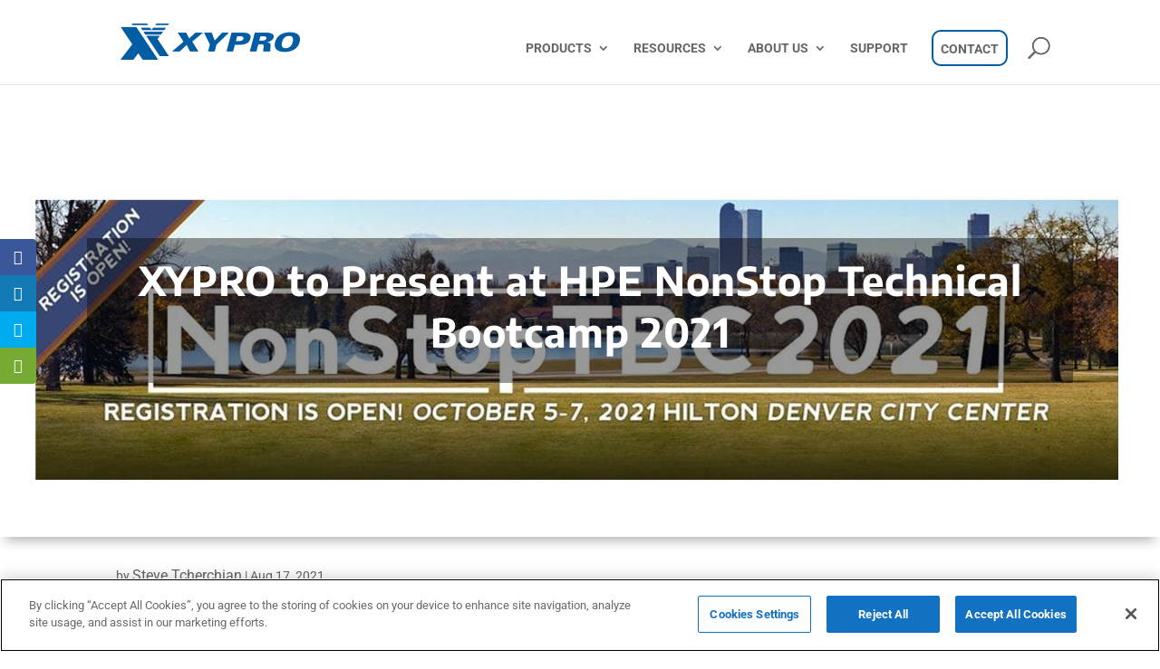

--- FILE ---
content_type: text/html; charset=UTF-8
request_url: https://xypro.com/news/xypro-to-present-at-hpe-nonstop-technical-bootcamp-2021/
body_size: 25014
content:
<!DOCTYPE html>
<html lang="en-US">
<head>
	<meta name="google-site-verification" content="fIkZulpigRtq7_Ypq_mIls5SAft8EjEsUrzhl6yS1pM" />
	<meta charset="UTF-8" />
	<meta http-equiv="X-UA-Compatible" content="IE=edge">
	<link rel="pingback" href="https://xypro.com/xmlrpc.php" />

	<script type="text/javascript">
		document.documentElement.className = 'js';
	</script>

	<title>XYPRO to Present at HPE NonStop Technical Bootcamp 2021 | XYPRO Technology Corporation</title>
<link rel="preconnect" href="https://fonts.gstatic.com" crossorigin /><script type='text/javascript' id='asp-c65f18e5-js-before'>if ( typeof window.ASP == 'undefined') { window.ASP = {wp_rocket_exception: "DOMContentLoaded", ajaxurl: "https:\/\/xypro.com\/wp-admin\/admin-ajax.php", backend_ajaxurl: "https:\/\/xypro.com\/wp-admin\/admin-ajax.php", asp_url: "https:\/\/xypro.com\/wp-content\/plugins\/ajax-search-pro\/", upload_url: "https:\/\/xypro.com\/wp-content\/uploads\/asp_upload\/", detect_ajax: 0, media_query: "zaDQ2U", version: "4.27.2", build: 5095, pageHTML: "", additional_scripts: [{"handle":"wd-asp-ajaxsearchpro","src":"https:\/\/xypro.com\/wp-content\/plugins\/ajax-search-pro\/js\/min\/plugin\/merged\/asp.min.js","prereq":false}], script_async_load: false, font_url: "https:\/\/xypro.com\/wp-content\/plugins\/ajax-search-pro\/css\/fonts\/icons\/icons2.woff2", init_only_in_viewport: true, highlight: {"enabled":false,"data":[]}, debug: false, instances: {}, analytics: {"method":"event","tracking_id":"","event":{"focus":{"active":true,"action":"focus","category":"ASP {search_id} | {search_name}","label":"Input focus","value":"1"},"search_start":{"active":false,"action":"search_start","category":"ASP {search_id} | {search_name}","label":"Phrase: {phrase}","value":"1"},"search_end":{"active":true,"action":"search_end","category":"ASP {search_id} | {search_name}","label":"{phrase} | {results_count}","value":"1"},"magnifier":{"active":true,"action":"magnifier","category":"ASP {search_id} | {search_name}","label":"Magnifier clicked","value":"1"},"return":{"active":true,"action":"return","category":"ASP {search_id} | {search_name}","label":"Return button pressed","value":"1"},"try_this":{"active":true,"action":"try_this","category":"ASP {search_id} | {search_name}","label":"Try this click | {phrase}","value":"1"},"facet_change":{"active":false,"action":"facet_change","category":"ASP {search_id} | {search_name}","label":"{option_label} | {option_value}","value":"1"},"result_click":{"active":true,"action":"result_click","category":"ASP {search_id} | {search_name}","label":"{result_title} | {result_url}","value":"1"}}}}};</script><style id="et-builder-googlefonts-cached-inline">/* Original: https://fonts.googleapis.com/css?family=Encode+Sans:100,200,300,regular,500,600,700,800,900|Roboto:100,100italic,300,300italic,regular,italic,500,500italic,700,700italic,900,900italic&#038;subset=latin,latin-ext&#038;display=swap *//* User Agent: Mozilla/5.0 (Unknown; Linux x86_64) AppleWebKit/538.1 (KHTML, like Gecko) Safari/538.1 Daum/4.1 */@font-face {font-family: 'Encode Sans';font-style: normal;font-weight: 100;font-stretch: normal;font-display: swap;src: url(https://fonts.gstatic.com/s/encodesans/v23/LDIcapOFNxEwR-Bd1O9uYNmnUQomAgE25imKSbHhROjLsZBWTSrQGGHiVtyF6A.ttf) format('truetype');}@font-face {font-family: 'Encode Sans';font-style: normal;font-weight: 200;font-stretch: normal;font-display: swap;src: url(https://fonts.gstatic.com/s/encodesans/v23/LDIcapOFNxEwR-Bd1O9uYNmnUQomAgE25imKSbHhROjLsZBWTSrQGOHjVtyF6A.ttf) format('truetype');}@font-face {font-family: 'Encode Sans';font-style: normal;font-weight: 300;font-stretch: normal;font-display: swap;src: url(https://fonts.gstatic.com/s/encodesans/v23/LDIcapOFNxEwR-Bd1O9uYNmnUQomAgE25imKSbHhROjLsZBWTSrQGD_jVtyF6A.ttf) format('truetype');}@font-face {font-family: 'Encode Sans';font-style: normal;font-weight: 400;font-stretch: normal;font-display: swap;src: url(https://fonts.gstatic.com/s/encodesans/v23/LDIcapOFNxEwR-Bd1O9uYNmnUQomAgE25imKSbHhROjLsZBWTSrQGGHjVtyF6A.ttf) format('truetype');}@font-face {font-family: 'Encode Sans';font-style: normal;font-weight: 500;font-stretch: normal;font-display: swap;src: url(https://fonts.gstatic.com/s/encodesans/v23/LDIcapOFNxEwR-Bd1O9uYNmnUQomAgE25imKSbHhROjLsZBWTSrQGFPjVtyF6A.ttf) format('truetype');}@font-face {font-family: 'Encode Sans';font-style: normal;font-weight: 600;font-stretch: normal;font-display: swap;src: url(https://fonts.gstatic.com/s/encodesans/v23/LDIcapOFNxEwR-Bd1O9uYNmnUQomAgE25imKSbHhROjLsZBWTSrQGL_kVtyF6A.ttf) format('truetype');}@font-face {font-family: 'Encode Sans';font-style: normal;font-weight: 700;font-stretch: normal;font-display: swap;src: url(https://fonts.gstatic.com/s/encodesans/v23/LDIcapOFNxEwR-Bd1O9uYNmnUQomAgE25imKSbHhROjLsZBWTSrQGIbkVtyF6A.ttf) format('truetype');}@font-face {font-family: 'Encode Sans';font-style: normal;font-weight: 800;font-stretch: normal;font-display: swap;src: url(https://fonts.gstatic.com/s/encodesans/v23/LDIcapOFNxEwR-Bd1O9uYNmnUQomAgE25imKSbHhROjLsZBWTSrQGOHkVtyF6A.ttf) format('truetype');}@font-face {font-family: 'Encode Sans';font-style: normal;font-weight: 900;font-stretch: normal;font-display: swap;src: url(https://fonts.gstatic.com/s/encodesans/v23/LDIcapOFNxEwR-Bd1O9uYNmnUQomAgE25imKSbHhROjLsZBWTSrQGMjkVtyF6A.ttf) format('truetype');}@font-face {font-family: 'Roboto';font-style: italic;font-weight: 100;font-stretch: normal;font-display: swap;src: url(https://fonts.gstatic.com/s/roboto/v50/KFOKCnqEu92Fr1Mu53ZEC9_Vu3r1gIhOszmOClHrs6ljXfMMLoHRuAb-lg.ttf) format('truetype');}@font-face {font-family: 'Roboto';font-style: italic;font-weight: 300;font-stretch: normal;font-display: swap;src: url(https://fonts.gstatic.com/s/roboto/v50/KFOKCnqEu92Fr1Mu53ZEC9_Vu3r1gIhOszmOClHrs6ljXfMMLt_QuAb-lg.ttf) format('truetype');}@font-face {font-family: 'Roboto';font-style: italic;font-weight: 400;font-stretch: normal;font-display: swap;src: url(https://fonts.gstatic.com/s/roboto/v50/KFOKCnqEu92Fr1Mu53ZEC9_Vu3r1gIhOszmOClHrs6ljXfMMLoHQuAb-lg.ttf) format('truetype');}@font-face {font-family: 'Roboto';font-style: italic;font-weight: 500;font-stretch: normal;font-display: swap;src: url(https://fonts.gstatic.com/s/roboto/v50/KFOKCnqEu92Fr1Mu53ZEC9_Vu3r1gIhOszmOClHrs6ljXfMMLrPQuAb-lg.ttf) format('truetype');}@font-face {font-family: 'Roboto';font-style: italic;font-weight: 700;font-stretch: normal;font-display: swap;src: url(https://fonts.gstatic.com/s/roboto/v50/KFOKCnqEu92Fr1Mu53ZEC9_Vu3r1gIhOszmOClHrs6ljXfMMLmbXuAb-lg.ttf) format('truetype');}@font-face {font-family: 'Roboto';font-style: italic;font-weight: 900;font-stretch: normal;font-display: swap;src: url(https://fonts.gstatic.com/s/roboto/v50/KFOKCnqEu92Fr1Mu53ZEC9_Vu3r1gIhOszmOClHrs6ljXfMMLijXuAb-lg.ttf) format('truetype');}@font-face {font-family: 'Roboto';font-style: normal;font-weight: 100;font-stretch: normal;font-display: swap;src: url(https://fonts.gstatic.com/s/roboto/v50/KFOMCnqEu92Fr1ME7kSn66aGLdTylUAMQXC89YmC2DPNWubEbFmaiA8.ttf) format('truetype');}@font-face {font-family: 'Roboto';font-style: normal;font-weight: 300;font-stretch: normal;font-display: swap;src: url(https://fonts.gstatic.com/s/roboto/v50/KFOMCnqEu92Fr1ME7kSn66aGLdTylUAMQXC89YmC2DPNWuaabVmaiA8.ttf) format('truetype');}@font-face {font-family: 'Roboto';font-style: normal;font-weight: 400;font-stretch: normal;font-display: swap;src: url(https://fonts.gstatic.com/s/roboto/v50/KFOMCnqEu92Fr1ME7kSn66aGLdTylUAMQXC89YmC2DPNWubEbVmaiA8.ttf) format('truetype');}@font-face {font-family: 'Roboto';font-style: normal;font-weight: 500;font-stretch: normal;font-display: swap;src: url(https://fonts.gstatic.com/s/roboto/v50/KFOMCnqEu92Fr1ME7kSn66aGLdTylUAMQXC89YmC2DPNWub2bVmaiA8.ttf) format('truetype');}@font-face {font-family: 'Roboto';font-style: normal;font-weight: 700;font-stretch: normal;font-display: swap;src: url(https://fonts.gstatic.com/s/roboto/v50/KFOMCnqEu92Fr1ME7kSn66aGLdTylUAMQXC89YmC2DPNWuYjalmaiA8.ttf) format('truetype');}@font-face {font-family: 'Roboto';font-style: normal;font-weight: 900;font-stretch: normal;font-display: swap;src: url(https://fonts.gstatic.com/s/roboto/v50/KFOMCnqEu92Fr1ME7kSn66aGLdTylUAMQXC89YmC2DPNWuZtalmaiA8.ttf) format('truetype');}/* User Agent: Mozilla/5.0 (Windows NT 6.1; WOW64; rv:27.0) Gecko/20100101 Firefox/27.0 */@font-face {font-family: 'Encode Sans';font-style: normal;font-weight: 100;font-stretch: normal;font-display: swap;src: url(https://fonts.gstatic.com/l/font?kit=LDIcapOFNxEwR-Bd1O9uYNmnUQomAgE25imKSbHhROjLsZBWTSrQGGHiVtyF6w&skey=e89c161dda2ef39d&v=v23) format('woff');}@font-face {font-family: 'Encode Sans';font-style: normal;font-weight: 200;font-stretch: normal;font-display: swap;src: url(https://fonts.gstatic.com/l/font?kit=LDIcapOFNxEwR-Bd1O9uYNmnUQomAgE25imKSbHhROjLsZBWTSrQGOHjVtyF6w&skey=e89c161dda2ef39d&v=v23) format('woff');}@font-face {font-family: 'Encode Sans';font-style: normal;font-weight: 300;font-stretch: normal;font-display: swap;src: url(https://fonts.gstatic.com/l/font?kit=LDIcapOFNxEwR-Bd1O9uYNmnUQomAgE25imKSbHhROjLsZBWTSrQGD_jVtyF6w&skey=e89c161dda2ef39d&v=v23) format('woff');}@font-face {font-family: 'Encode Sans';font-style: normal;font-weight: 400;font-stretch: normal;font-display: swap;src: url(https://fonts.gstatic.com/l/font?kit=LDIcapOFNxEwR-Bd1O9uYNmnUQomAgE25imKSbHhROjLsZBWTSrQGGHjVtyF6w&skey=e89c161dda2ef39d&v=v23) format('woff');}@font-face {font-family: 'Encode Sans';font-style: normal;font-weight: 500;font-stretch: normal;font-display: swap;src: url(https://fonts.gstatic.com/l/font?kit=LDIcapOFNxEwR-Bd1O9uYNmnUQomAgE25imKSbHhROjLsZBWTSrQGFPjVtyF6w&skey=e89c161dda2ef39d&v=v23) format('woff');}@font-face {font-family: 'Encode Sans';font-style: normal;font-weight: 600;font-stretch: normal;font-display: swap;src: url(https://fonts.gstatic.com/l/font?kit=LDIcapOFNxEwR-Bd1O9uYNmnUQomAgE25imKSbHhROjLsZBWTSrQGL_kVtyF6w&skey=e89c161dda2ef39d&v=v23) format('woff');}@font-face {font-family: 'Encode Sans';font-style: normal;font-weight: 700;font-stretch: normal;font-display: swap;src: url(https://fonts.gstatic.com/l/font?kit=LDIcapOFNxEwR-Bd1O9uYNmnUQomAgE25imKSbHhROjLsZBWTSrQGIbkVtyF6w&skey=e89c161dda2ef39d&v=v23) format('woff');}@font-face {font-family: 'Encode Sans';font-style: normal;font-weight: 800;font-stretch: normal;font-display: swap;src: url(https://fonts.gstatic.com/l/font?kit=LDIcapOFNxEwR-Bd1O9uYNmnUQomAgE25imKSbHhROjLsZBWTSrQGOHkVtyF6w&skey=e89c161dda2ef39d&v=v23) format('woff');}@font-face {font-family: 'Encode Sans';font-style: normal;font-weight: 900;font-stretch: normal;font-display: swap;src: url(https://fonts.gstatic.com/l/font?kit=LDIcapOFNxEwR-Bd1O9uYNmnUQomAgE25imKSbHhROjLsZBWTSrQGMjkVtyF6w&skey=e89c161dda2ef39d&v=v23) format('woff');}@font-face {font-family: 'Roboto';font-style: italic;font-weight: 100;font-stretch: normal;font-display: swap;src: url(https://fonts.gstatic.com/l/font?kit=KFOKCnqEu92Fr1Mu53ZEC9_Vu3r1gIhOszmOClHrs6ljXfMMLoHRuAb-lQ&skey=c608c610063635f9&v=v50) format('woff');}@font-face {font-family: 'Roboto';font-style: italic;font-weight: 300;font-stretch: normal;font-display: swap;src: url(https://fonts.gstatic.com/l/font?kit=KFOKCnqEu92Fr1Mu53ZEC9_Vu3r1gIhOszmOClHrs6ljXfMMLt_QuAb-lQ&skey=c608c610063635f9&v=v50) format('woff');}@font-face {font-family: 'Roboto';font-style: italic;font-weight: 400;font-stretch: normal;font-display: swap;src: url(https://fonts.gstatic.com/l/font?kit=KFOKCnqEu92Fr1Mu53ZEC9_Vu3r1gIhOszmOClHrs6ljXfMMLoHQuAb-lQ&skey=c608c610063635f9&v=v50) format('woff');}@font-face {font-family: 'Roboto';font-style: italic;font-weight: 500;font-stretch: normal;font-display: swap;src: url(https://fonts.gstatic.com/l/font?kit=KFOKCnqEu92Fr1Mu53ZEC9_Vu3r1gIhOszmOClHrs6ljXfMMLrPQuAb-lQ&skey=c608c610063635f9&v=v50) format('woff');}@font-face {font-family: 'Roboto';font-style: italic;font-weight: 700;font-stretch: normal;font-display: swap;src: url(https://fonts.gstatic.com/l/font?kit=KFOKCnqEu92Fr1Mu53ZEC9_Vu3r1gIhOszmOClHrs6ljXfMMLmbXuAb-lQ&skey=c608c610063635f9&v=v50) format('woff');}@font-face {font-family: 'Roboto';font-style: italic;font-weight: 900;font-stretch: normal;font-display: swap;src: url(https://fonts.gstatic.com/l/font?kit=KFOKCnqEu92Fr1Mu53ZEC9_Vu3r1gIhOszmOClHrs6ljXfMMLijXuAb-lQ&skey=c608c610063635f9&v=v50) format('woff');}@font-face {font-family: 'Roboto';font-style: normal;font-weight: 100;font-stretch: normal;font-display: swap;src: url(https://fonts.gstatic.com/l/font?kit=KFOMCnqEu92Fr1ME7kSn66aGLdTylUAMQXC89YmC2DPNWubEbFmaiAw&skey=a0a0114a1dcab3ac&v=v50) format('woff');}@font-face {font-family: 'Roboto';font-style: normal;font-weight: 300;font-stretch: normal;font-display: swap;src: url(https://fonts.gstatic.com/l/font?kit=KFOMCnqEu92Fr1ME7kSn66aGLdTylUAMQXC89YmC2DPNWuaabVmaiAw&skey=a0a0114a1dcab3ac&v=v50) format('woff');}@font-face {font-family: 'Roboto';font-style: normal;font-weight: 400;font-stretch: normal;font-display: swap;src: url(https://fonts.gstatic.com/l/font?kit=KFOMCnqEu92Fr1ME7kSn66aGLdTylUAMQXC89YmC2DPNWubEbVmaiAw&skey=a0a0114a1dcab3ac&v=v50) format('woff');}@font-face {font-family: 'Roboto';font-style: normal;font-weight: 500;font-stretch: normal;font-display: swap;src: url(https://fonts.gstatic.com/l/font?kit=KFOMCnqEu92Fr1ME7kSn66aGLdTylUAMQXC89YmC2DPNWub2bVmaiAw&skey=a0a0114a1dcab3ac&v=v50) format('woff');}@font-face {font-family: 'Roboto';font-style: normal;font-weight: 700;font-stretch: normal;font-display: swap;src: url(https://fonts.gstatic.com/l/font?kit=KFOMCnqEu92Fr1ME7kSn66aGLdTylUAMQXC89YmC2DPNWuYjalmaiAw&skey=a0a0114a1dcab3ac&v=v50) format('woff');}@font-face {font-family: 'Roboto';font-style: normal;font-weight: 900;font-stretch: normal;font-display: swap;src: url(https://fonts.gstatic.com/l/font?kit=KFOMCnqEu92Fr1ME7kSn66aGLdTylUAMQXC89YmC2DPNWuZtalmaiAw&skey=a0a0114a1dcab3ac&v=v50) format('woff');}/* User Agent: Mozilla/5.0 (Windows NT 6.3; rv:39.0) Gecko/20100101 Firefox/39.0 */@font-face {font-family: 'Encode Sans';font-style: normal;font-weight: 100;font-stretch: normal;font-display: swap;src: url(https://fonts.gstatic.com/s/encodesans/v23/LDIcapOFNxEwR-Bd1O9uYNmnUQomAgE25imKSbHhROjLsZBWTSrQGGHiVtyF7Q.woff2) format('woff2');}@font-face {font-family: 'Encode Sans';font-style: normal;font-weight: 200;font-stretch: normal;font-display: swap;src: url(https://fonts.gstatic.com/s/encodesans/v23/LDIcapOFNxEwR-Bd1O9uYNmnUQomAgE25imKSbHhROjLsZBWTSrQGOHjVtyF7Q.woff2) format('woff2');}@font-face {font-family: 'Encode Sans';font-style: normal;font-weight: 300;font-stretch: normal;font-display: swap;src: url(https://fonts.gstatic.com/s/encodesans/v23/LDIcapOFNxEwR-Bd1O9uYNmnUQomAgE25imKSbHhROjLsZBWTSrQGD_jVtyF7Q.woff2) format('woff2');}@font-face {font-family: 'Encode Sans';font-style: normal;font-weight: 400;font-stretch: normal;font-display: swap;src: url(https://fonts.gstatic.com/s/encodesans/v23/LDIcapOFNxEwR-Bd1O9uYNmnUQomAgE25imKSbHhROjLsZBWTSrQGGHjVtyF7Q.woff2) format('woff2');}@font-face {font-family: 'Encode Sans';font-style: normal;font-weight: 500;font-stretch: normal;font-display: swap;src: url(https://fonts.gstatic.com/s/encodesans/v23/LDIcapOFNxEwR-Bd1O9uYNmnUQomAgE25imKSbHhROjLsZBWTSrQGFPjVtyF7Q.woff2) format('woff2');}@font-face {font-family: 'Encode Sans';font-style: normal;font-weight: 600;font-stretch: normal;font-display: swap;src: url(https://fonts.gstatic.com/s/encodesans/v23/LDIcapOFNxEwR-Bd1O9uYNmnUQomAgE25imKSbHhROjLsZBWTSrQGL_kVtyF7Q.woff2) format('woff2');}@font-face {font-family: 'Encode Sans';font-style: normal;font-weight: 700;font-stretch: normal;font-display: swap;src: url(https://fonts.gstatic.com/s/encodesans/v23/LDIcapOFNxEwR-Bd1O9uYNmnUQomAgE25imKSbHhROjLsZBWTSrQGIbkVtyF7Q.woff2) format('woff2');}@font-face {font-family: 'Encode Sans';font-style: normal;font-weight: 800;font-stretch: normal;font-display: swap;src: url(https://fonts.gstatic.com/s/encodesans/v23/LDIcapOFNxEwR-Bd1O9uYNmnUQomAgE25imKSbHhROjLsZBWTSrQGOHkVtyF7Q.woff2) format('woff2');}@font-face {font-family: 'Encode Sans';font-style: normal;font-weight: 900;font-stretch: normal;font-display: swap;src: url(https://fonts.gstatic.com/s/encodesans/v23/LDIcapOFNxEwR-Bd1O9uYNmnUQomAgE25imKSbHhROjLsZBWTSrQGMjkVtyF7Q.woff2) format('woff2');}@font-face {font-family: 'Roboto';font-style: italic;font-weight: 100;font-stretch: normal;font-display: swap;src: url(https://fonts.gstatic.com/s/roboto/v50/KFOKCnqEu92Fr1Mu53ZEC9_Vu3r1gIhOszmOClHrs6ljXfMMLoHRuAb-kw.woff2) format('woff2');}@font-face {font-family: 'Roboto';font-style: italic;font-weight: 300;font-stretch: normal;font-display: swap;src: url(https://fonts.gstatic.com/s/roboto/v50/KFOKCnqEu92Fr1Mu53ZEC9_Vu3r1gIhOszmOClHrs6ljXfMMLt_QuAb-kw.woff2) format('woff2');}@font-face {font-family: 'Roboto';font-style: italic;font-weight: 400;font-stretch: normal;font-display: swap;src: url(https://fonts.gstatic.com/s/roboto/v50/KFOKCnqEu92Fr1Mu53ZEC9_Vu3r1gIhOszmOClHrs6ljXfMMLoHQuAb-kw.woff2) format('woff2');}@font-face {font-family: 'Roboto';font-style: italic;font-weight: 500;font-stretch: normal;font-display: swap;src: url(https://fonts.gstatic.com/s/roboto/v50/KFOKCnqEu92Fr1Mu53ZEC9_Vu3r1gIhOszmOClHrs6ljXfMMLrPQuAb-kw.woff2) format('woff2');}@font-face {font-family: 'Roboto';font-style: italic;font-weight: 700;font-stretch: normal;font-display: swap;src: url(https://fonts.gstatic.com/s/roboto/v50/KFOKCnqEu92Fr1Mu53ZEC9_Vu3r1gIhOszmOClHrs6ljXfMMLmbXuAb-kw.woff2) format('woff2');}@font-face {font-family: 'Roboto';font-style: italic;font-weight: 900;font-stretch: normal;font-display: swap;src: url(https://fonts.gstatic.com/s/roboto/v50/KFOKCnqEu92Fr1Mu53ZEC9_Vu3r1gIhOszmOClHrs6ljXfMMLijXuAb-kw.woff2) format('woff2');}@font-face {font-family: 'Roboto';font-style: normal;font-weight: 100;font-stretch: normal;font-display: swap;src: url(https://fonts.gstatic.com/s/roboto/v50/KFOMCnqEu92Fr1ME7kSn66aGLdTylUAMQXC89YmC2DPNWubEbFmaiAo.woff2) format('woff2');}@font-face {font-family: 'Roboto';font-style: normal;font-weight: 300;font-stretch: normal;font-display: swap;src: url(https://fonts.gstatic.com/s/roboto/v50/KFOMCnqEu92Fr1ME7kSn66aGLdTylUAMQXC89YmC2DPNWuaabVmaiAo.woff2) format('woff2');}@font-face {font-family: 'Roboto';font-style: normal;font-weight: 400;font-stretch: normal;font-display: swap;src: url(https://fonts.gstatic.com/s/roboto/v50/KFOMCnqEu92Fr1ME7kSn66aGLdTylUAMQXC89YmC2DPNWubEbVmaiAo.woff2) format('woff2');}@font-face {font-family: 'Roboto';font-style: normal;font-weight: 500;font-stretch: normal;font-display: swap;src: url(https://fonts.gstatic.com/s/roboto/v50/KFOMCnqEu92Fr1ME7kSn66aGLdTylUAMQXC89YmC2DPNWub2bVmaiAo.woff2) format('woff2');}@font-face {font-family: 'Roboto';font-style: normal;font-weight: 700;font-stretch: normal;font-display: swap;src: url(https://fonts.gstatic.com/s/roboto/v50/KFOMCnqEu92Fr1ME7kSn66aGLdTylUAMQXC89YmC2DPNWuYjalmaiAo.woff2) format('woff2');}@font-face {font-family: 'Roboto';font-style: normal;font-weight: 900;font-stretch: normal;font-display: swap;src: url(https://fonts.gstatic.com/s/roboto/v50/KFOMCnqEu92Fr1ME7kSn66aGLdTylUAMQXC89YmC2DPNWuZtalmaiAo.woff2) format('woff2');}</style>        <style>
            :root {
                        }

                    </style>
		<meta name='robots' content='max-image-preview:large' />
<!-- CookiePro Cookies Consent Notice start for xypro.com -->
<script src="https://cookie-cdn.cookiepro.com/scripttemplates/otSDKStub.js"  type="text/javascript" charset="UTF-8" data-domain-script="b17e1437-102f-460d-8a61-0430167ab1aa-test" ></script>
<script type="text/javascript">
function OptanonWrapper() { }
</script>
<!-- CookiePro Cookies Consent Notice end for xypro.com --><!-- Google tag (gtag.js) consent mode dataLayer added by Site Kit -->
<script type="text/javascript" id="google_gtagjs-js-consent-mode-data-layer">
/* <![CDATA[ */
window.dataLayer = window.dataLayer || [];function gtag(){dataLayer.push(arguments);}
gtag('consent', 'default', {"ad_personalization":"denied","ad_storage":"denied","ad_user_data":"denied","analytics_storage":"denied","functionality_storage":"denied","security_storage":"denied","personalization_storage":"denied","region":["AT","BE","BG","CH","CY","CZ","DE","DK","EE","ES","FI","FR","GB","GR","HR","HU","IE","IS","IT","LI","LT","LU","LV","MT","NL","NO","PL","PT","RO","SE","SI","SK"],"wait_for_update":500});
window._googlesitekitConsentCategoryMap = {"statistics":["analytics_storage"],"marketing":["ad_storage","ad_user_data","ad_personalization"],"functional":["functionality_storage","security_storage"],"preferences":["personalization_storage"]};
window._googlesitekitConsents = {"ad_personalization":"denied","ad_storage":"denied","ad_user_data":"denied","analytics_storage":"denied","functionality_storage":"denied","security_storage":"denied","personalization_storage":"denied","region":["AT","BE","BG","CH","CY","CZ","DE","DK","EE","ES","FI","FR","GB","GR","HR","HU","IE","IS","IT","LI","LT","LU","LV","MT","NL","NO","PL","PT","RO","SE","SI","SK"],"wait_for_update":500};
/* ]]> */
</script>
<!-- End Google tag (gtag.js) consent mode dataLayer added by Site Kit -->
<script type="text/javascript">
			let jqueryParams=[],jQuery=function(r){return jqueryParams=[...jqueryParams,r],jQuery},$=function(r){return jqueryParams=[...jqueryParams,r],$};window.jQuery=jQuery,window.$=jQuery;let customHeadScripts=!1;jQuery.fn=jQuery.prototype={},$.fn=jQuery.prototype={},jQuery.noConflict=function(r){if(window.jQuery)return jQuery=window.jQuery,$=window.jQuery,customHeadScripts=!0,jQuery.noConflict},jQuery.ready=function(r){jqueryParams=[...jqueryParams,r]},$.ready=function(r){jqueryParams=[...jqueryParams,r]},jQuery.load=function(r){jqueryParams=[...jqueryParams,r]},$.load=function(r){jqueryParams=[...jqueryParams,r]},jQuery.fn.ready=function(r){jqueryParams=[...jqueryParams,r]},$.fn.ready=function(r){jqueryParams=[...jqueryParams,r]};</script><link rel='dns-prefetch' href='//www.googletagmanager.com' />
<link rel='dns-prefetch' href='//fonts.googleapis.com' />
<link rel='dns-prefetch' href='//fonts.gstatic.com' />
<link rel='dns-prefetch' href='//ajax.googleapis.com' />
<link rel='dns-prefetch' href='//apis.google.com' />
<link rel='dns-prefetch' href='//s.gravatar.com' />
<link href='http://fonts.googleapis.com' rel='preconnect' />
<link href='//fonts.gstatic.com' crossorigin='' rel='preconnect' />
<link rel="alternate" type="application/rss+xml" title="XYPRO Technology Corporation &raquo; Feed" href="https://xypro.com/feed/" />
<link rel="alternate" type="application/rss+xml" title="XYPRO Technology Corporation &raquo; Comments Feed" href="https://xypro.com/comments/feed/" />
<meta content="XYPRO - A Divi Child Theme v.1.1.1" name="generator"/><link rel='stylesheet' id='wphb-1-css' href='https://xypro.com/wp-content/uploads/hummingbird-assets/4d2a08015f21f14afe9a90b6ce818508.css' type='text/css' media='all' />
<link rel='stylesheet' id='wp-block-library-css' href='https://xypro.com/wp-includes/css/dist/block-library/style.min.css' type='text/css' media='all' />
<style id='wp-block-library-theme-inline-css' type='text/css'>
.wp-block-audio :where(figcaption){color:#555;font-size:13px;text-align:center}.is-dark-theme .wp-block-audio :where(figcaption){color:#ffffffa6}.wp-block-audio{margin:0 0 1em}.wp-block-code{border:1px solid #ccc;border-radius:4px;font-family:Menlo,Consolas,monaco,monospace;padding:.8em 1em}.wp-block-embed :where(figcaption){color:#555;font-size:13px;text-align:center}.is-dark-theme .wp-block-embed :where(figcaption){color:#ffffffa6}.wp-block-embed{margin:0 0 1em}.blocks-gallery-caption{color:#555;font-size:13px;text-align:center}.is-dark-theme .blocks-gallery-caption{color:#ffffffa6}:root :where(.wp-block-image figcaption){color:#555;font-size:13px;text-align:center}.is-dark-theme :root :where(.wp-block-image figcaption){color:#ffffffa6}.wp-block-image{margin:0 0 1em}.wp-block-pullquote{border-bottom:4px solid;border-top:4px solid;color:currentColor;margin-bottom:1.75em}.wp-block-pullquote cite,.wp-block-pullquote footer,.wp-block-pullquote__citation{color:currentColor;font-size:.8125em;font-style:normal;text-transform:uppercase}.wp-block-quote{border-left:.25em solid;margin:0 0 1.75em;padding-left:1em}.wp-block-quote cite,.wp-block-quote footer{color:currentColor;font-size:.8125em;font-style:normal;position:relative}.wp-block-quote:where(.has-text-align-right){border-left:none;border-right:.25em solid;padding-left:0;padding-right:1em}.wp-block-quote:where(.has-text-align-center){border:none;padding-left:0}.wp-block-quote.is-large,.wp-block-quote.is-style-large,.wp-block-quote:where(.is-style-plain){border:none}.wp-block-search .wp-block-search__label{font-weight:700}.wp-block-search__button{border:1px solid #ccc;padding:.375em .625em}:where(.wp-block-group.has-background){padding:1.25em 2.375em}.wp-block-separator.has-css-opacity{opacity:.4}.wp-block-separator{border:none;border-bottom:2px solid;margin-left:auto;margin-right:auto}.wp-block-separator.has-alpha-channel-opacity{opacity:1}.wp-block-separator:not(.is-style-wide):not(.is-style-dots){width:100px}.wp-block-separator.has-background:not(.is-style-dots){border-bottom:none;height:1px}.wp-block-separator.has-background:not(.is-style-wide):not(.is-style-dots){height:2px}.wp-block-table{margin:0 0 1em}.wp-block-table td,.wp-block-table th{word-break:normal}.wp-block-table :where(figcaption){color:#555;font-size:13px;text-align:center}.is-dark-theme .wp-block-table :where(figcaption){color:#ffffffa6}.wp-block-video :where(figcaption){color:#555;font-size:13px;text-align:center}.is-dark-theme .wp-block-video :where(figcaption){color:#ffffffa6}.wp-block-video{margin:0 0 1em}:root :where(.wp-block-template-part.has-background){margin-bottom:0;margin-top:0;padding:1.25em 2.375em}
</style>
<style id='global-styles-inline-css' type='text/css'>
:root{--wp--preset--aspect-ratio--square: 1;--wp--preset--aspect-ratio--4-3: 4/3;--wp--preset--aspect-ratio--3-4: 3/4;--wp--preset--aspect-ratio--3-2: 3/2;--wp--preset--aspect-ratio--2-3: 2/3;--wp--preset--aspect-ratio--16-9: 16/9;--wp--preset--aspect-ratio--9-16: 9/16;--wp--preset--color--black: #000000;--wp--preset--color--cyan-bluish-gray: #abb8c3;--wp--preset--color--white: #ffffff;--wp--preset--color--pale-pink: #f78da7;--wp--preset--color--vivid-red: #cf2e2e;--wp--preset--color--luminous-vivid-orange: #ff6900;--wp--preset--color--luminous-vivid-amber: #fcb900;--wp--preset--color--light-green-cyan: #7bdcb5;--wp--preset--color--vivid-green-cyan: #00d084;--wp--preset--color--pale-cyan-blue: #8ed1fc;--wp--preset--color--vivid-cyan-blue: #0693e3;--wp--preset--color--vivid-purple: #9b51e0;--wp--preset--gradient--vivid-cyan-blue-to-vivid-purple: linear-gradient(135deg,rgba(6,147,227,1) 0%,rgb(155,81,224) 100%);--wp--preset--gradient--light-green-cyan-to-vivid-green-cyan: linear-gradient(135deg,rgb(122,220,180) 0%,rgb(0,208,130) 100%);--wp--preset--gradient--luminous-vivid-amber-to-luminous-vivid-orange: linear-gradient(135deg,rgba(252,185,0,1) 0%,rgba(255,105,0,1) 100%);--wp--preset--gradient--luminous-vivid-orange-to-vivid-red: linear-gradient(135deg,rgba(255,105,0,1) 0%,rgb(207,46,46) 100%);--wp--preset--gradient--very-light-gray-to-cyan-bluish-gray: linear-gradient(135deg,rgb(238,238,238) 0%,rgb(169,184,195) 100%);--wp--preset--gradient--cool-to-warm-spectrum: linear-gradient(135deg,rgb(74,234,220) 0%,rgb(151,120,209) 20%,rgb(207,42,186) 40%,rgb(238,44,130) 60%,rgb(251,105,98) 80%,rgb(254,248,76) 100%);--wp--preset--gradient--blush-light-purple: linear-gradient(135deg,rgb(255,206,236) 0%,rgb(152,150,240) 100%);--wp--preset--gradient--blush-bordeaux: linear-gradient(135deg,rgb(254,205,165) 0%,rgb(254,45,45) 50%,rgb(107,0,62) 100%);--wp--preset--gradient--luminous-dusk: linear-gradient(135deg,rgb(255,203,112) 0%,rgb(199,81,192) 50%,rgb(65,88,208) 100%);--wp--preset--gradient--pale-ocean: linear-gradient(135deg,rgb(255,245,203) 0%,rgb(182,227,212) 50%,rgb(51,167,181) 100%);--wp--preset--gradient--electric-grass: linear-gradient(135deg,rgb(202,248,128) 0%,rgb(113,206,126) 100%);--wp--preset--gradient--midnight: linear-gradient(135deg,rgb(2,3,129) 0%,rgb(40,116,252) 100%);--wp--preset--font-size--small: 13px;--wp--preset--font-size--medium: 20px;--wp--preset--font-size--large: 36px;--wp--preset--font-size--x-large: 42px;--wp--preset--spacing--20: 0.44rem;--wp--preset--spacing--30: 0.67rem;--wp--preset--spacing--40: 1rem;--wp--preset--spacing--50: 1.5rem;--wp--preset--spacing--60: 2.25rem;--wp--preset--spacing--70: 3.38rem;--wp--preset--spacing--80: 5.06rem;--wp--preset--shadow--natural: 6px 6px 9px rgba(0, 0, 0, 0.2);--wp--preset--shadow--deep: 12px 12px 50px rgba(0, 0, 0, 0.4);--wp--preset--shadow--sharp: 6px 6px 0px rgba(0, 0, 0, 0.2);--wp--preset--shadow--outlined: 6px 6px 0px -3px rgba(255, 255, 255, 1), 6px 6px rgba(0, 0, 0, 1);--wp--preset--shadow--crisp: 6px 6px 0px rgba(0, 0, 0, 1);}:root { --wp--style--global--content-size: 823px;--wp--style--global--wide-size: 1080px; }:where(body) { margin: 0; }.wp-site-blocks > .alignleft { float: left; margin-right: 2em; }.wp-site-blocks > .alignright { float: right; margin-left: 2em; }.wp-site-blocks > .aligncenter { justify-content: center; margin-left: auto; margin-right: auto; }:where(.is-layout-flex){gap: 0.5em;}:where(.is-layout-grid){gap: 0.5em;}.is-layout-flow > .alignleft{float: left;margin-inline-start: 0;margin-inline-end: 2em;}.is-layout-flow > .alignright{float: right;margin-inline-start: 2em;margin-inline-end: 0;}.is-layout-flow > .aligncenter{margin-left: auto !important;margin-right: auto !important;}.is-layout-constrained > .alignleft{float: left;margin-inline-start: 0;margin-inline-end: 2em;}.is-layout-constrained > .alignright{float: right;margin-inline-start: 2em;margin-inline-end: 0;}.is-layout-constrained > .aligncenter{margin-left: auto !important;margin-right: auto !important;}.is-layout-constrained > :where(:not(.alignleft):not(.alignright):not(.alignfull)){max-width: var(--wp--style--global--content-size);margin-left: auto !important;margin-right: auto !important;}.is-layout-constrained > .alignwide{max-width: var(--wp--style--global--wide-size);}body .is-layout-flex{display: flex;}.is-layout-flex{flex-wrap: wrap;align-items: center;}.is-layout-flex > :is(*, div){margin: 0;}body .is-layout-grid{display: grid;}.is-layout-grid > :is(*, div){margin: 0;}body{padding-top: 0px;padding-right: 0px;padding-bottom: 0px;padding-left: 0px;}:root :where(.wp-element-button, .wp-block-button__link){background-color: #32373c;border-width: 0;color: #fff;font-family: inherit;font-size: inherit;line-height: inherit;padding: calc(0.667em + 2px) calc(1.333em + 2px);text-decoration: none;}.has-black-color{color: var(--wp--preset--color--black) !important;}.has-cyan-bluish-gray-color{color: var(--wp--preset--color--cyan-bluish-gray) !important;}.has-white-color{color: var(--wp--preset--color--white) !important;}.has-pale-pink-color{color: var(--wp--preset--color--pale-pink) !important;}.has-vivid-red-color{color: var(--wp--preset--color--vivid-red) !important;}.has-luminous-vivid-orange-color{color: var(--wp--preset--color--luminous-vivid-orange) !important;}.has-luminous-vivid-amber-color{color: var(--wp--preset--color--luminous-vivid-amber) !important;}.has-light-green-cyan-color{color: var(--wp--preset--color--light-green-cyan) !important;}.has-vivid-green-cyan-color{color: var(--wp--preset--color--vivid-green-cyan) !important;}.has-pale-cyan-blue-color{color: var(--wp--preset--color--pale-cyan-blue) !important;}.has-vivid-cyan-blue-color{color: var(--wp--preset--color--vivid-cyan-blue) !important;}.has-vivid-purple-color{color: var(--wp--preset--color--vivid-purple) !important;}.has-black-background-color{background-color: var(--wp--preset--color--black) !important;}.has-cyan-bluish-gray-background-color{background-color: var(--wp--preset--color--cyan-bluish-gray) !important;}.has-white-background-color{background-color: var(--wp--preset--color--white) !important;}.has-pale-pink-background-color{background-color: var(--wp--preset--color--pale-pink) !important;}.has-vivid-red-background-color{background-color: var(--wp--preset--color--vivid-red) !important;}.has-luminous-vivid-orange-background-color{background-color: var(--wp--preset--color--luminous-vivid-orange) !important;}.has-luminous-vivid-amber-background-color{background-color: var(--wp--preset--color--luminous-vivid-amber) !important;}.has-light-green-cyan-background-color{background-color: var(--wp--preset--color--light-green-cyan) !important;}.has-vivid-green-cyan-background-color{background-color: var(--wp--preset--color--vivid-green-cyan) !important;}.has-pale-cyan-blue-background-color{background-color: var(--wp--preset--color--pale-cyan-blue) !important;}.has-vivid-cyan-blue-background-color{background-color: var(--wp--preset--color--vivid-cyan-blue) !important;}.has-vivid-purple-background-color{background-color: var(--wp--preset--color--vivid-purple) !important;}.has-black-border-color{border-color: var(--wp--preset--color--black) !important;}.has-cyan-bluish-gray-border-color{border-color: var(--wp--preset--color--cyan-bluish-gray) !important;}.has-white-border-color{border-color: var(--wp--preset--color--white) !important;}.has-pale-pink-border-color{border-color: var(--wp--preset--color--pale-pink) !important;}.has-vivid-red-border-color{border-color: var(--wp--preset--color--vivid-red) !important;}.has-luminous-vivid-orange-border-color{border-color: var(--wp--preset--color--luminous-vivid-orange) !important;}.has-luminous-vivid-amber-border-color{border-color: var(--wp--preset--color--luminous-vivid-amber) !important;}.has-light-green-cyan-border-color{border-color: var(--wp--preset--color--light-green-cyan) !important;}.has-vivid-green-cyan-border-color{border-color: var(--wp--preset--color--vivid-green-cyan) !important;}.has-pale-cyan-blue-border-color{border-color: var(--wp--preset--color--pale-cyan-blue) !important;}.has-vivid-cyan-blue-border-color{border-color: var(--wp--preset--color--vivid-cyan-blue) !important;}.has-vivid-purple-border-color{border-color: var(--wp--preset--color--vivid-purple) !important;}.has-vivid-cyan-blue-to-vivid-purple-gradient-background{background: var(--wp--preset--gradient--vivid-cyan-blue-to-vivid-purple) !important;}.has-light-green-cyan-to-vivid-green-cyan-gradient-background{background: var(--wp--preset--gradient--light-green-cyan-to-vivid-green-cyan) !important;}.has-luminous-vivid-amber-to-luminous-vivid-orange-gradient-background{background: var(--wp--preset--gradient--luminous-vivid-amber-to-luminous-vivid-orange) !important;}.has-luminous-vivid-orange-to-vivid-red-gradient-background{background: var(--wp--preset--gradient--luminous-vivid-orange-to-vivid-red) !important;}.has-very-light-gray-to-cyan-bluish-gray-gradient-background{background: var(--wp--preset--gradient--very-light-gray-to-cyan-bluish-gray) !important;}.has-cool-to-warm-spectrum-gradient-background{background: var(--wp--preset--gradient--cool-to-warm-spectrum) !important;}.has-blush-light-purple-gradient-background{background: var(--wp--preset--gradient--blush-light-purple) !important;}.has-blush-bordeaux-gradient-background{background: var(--wp--preset--gradient--blush-bordeaux) !important;}.has-luminous-dusk-gradient-background{background: var(--wp--preset--gradient--luminous-dusk) !important;}.has-pale-ocean-gradient-background{background: var(--wp--preset--gradient--pale-ocean) !important;}.has-electric-grass-gradient-background{background: var(--wp--preset--gradient--electric-grass) !important;}.has-midnight-gradient-background{background: var(--wp--preset--gradient--midnight) !important;}.has-small-font-size{font-size: var(--wp--preset--font-size--small) !important;}.has-medium-font-size{font-size: var(--wp--preset--font-size--medium) !important;}.has-large-font-size{font-size: var(--wp--preset--font-size--large) !important;}.has-x-large-font-size{font-size: var(--wp--preset--font-size--x-large) !important;}
:where(.wp-block-post-template.is-layout-flex){gap: 1.25em;}:where(.wp-block-post-template.is-layout-grid){gap: 1.25em;}
:where(.wp-block-columns.is-layout-flex){gap: 2em;}:where(.wp-block-columns.is-layout-grid){gap: 2em;}
:root :where(.wp-block-pullquote){font-size: 1.5em;line-height: 1.6;}
</style>
<link rel='stylesheet' id='wphb-2-css' href='https://xypro.com/wp-content/uploads/hummingbird-assets/1257f50b7627a8ebd19430207a3e623d.css' type='text/css' media='all' />
<link rel="preload" as="style" href="https://fonts.googleapis.com/css?family=Open+Sans:400,700" /><link rel='stylesheet' id='et-gf-open-sans-css' href='https://fonts.googleapis.com/css?family=Open+Sans:400,700' type='text/css' media='print' onload='this.media=&#34;all&#34;' />
<link rel='stylesheet' id='divi-styles-css' href='https://xypro.com/wp-content/plugins/modern-events-calendar/app/addons/divi/styles/style.min.css' type='text/css' media='all' />
<link rel='stylesheet' id='divi-style-parent-css' href='https://xypro.com/wp-content/themes/Divi/style-static.min.css' type='text/css' media='' />
<link rel='stylesheet' id='divi-style-css' href='https://xypro.com/wp-content/uploads/hummingbird-assets/927988908dcb5b0397267ca57ea9aa21.css' type='text/css' media='all' />
<!--n2css--><!--n2js-->
<!-- Google tag (gtag.js) snippet added by Site Kit -->
<!-- Google Analytics snippet added by Site Kit -->
<script type="text/javascript" src="https://www.googletagmanager.com/gtag/js?id=GT-5NPSQ2XT" id="google_gtagjs-js" async></script>
<script type="text/javascript" id="google_gtagjs-js-after">
/* <![CDATA[ */
window.dataLayer = window.dataLayer || [];function gtag(){dataLayer.push(arguments);}
gtag("set","linker",{"domains":["xypro.com"]});
gtag("js", new Date());
gtag("set", "developer_id.dZTNiMT", true);
gtag("config", "GT-5NPSQ2XT");
 window._googlesitekit = window._googlesitekit || {}; window._googlesitekit.throttledEvents = []; window._googlesitekit.gtagEvent = (name, data) => { var key = JSON.stringify( { name, data } ); if ( !! window._googlesitekit.throttledEvents[ key ] ) { return; } window._googlesitekit.throttledEvents[ key ] = true; setTimeout( () => { delete window._googlesitekit.throttledEvents[ key ]; }, 5 ); gtag( "event", name, { ...data, event_source: "site-kit" } ); }; 
/* ]]> */
</script>
<link rel="https://api.w.org/" href="https://xypro.com/wp-json/" /><link rel="alternate" title="JSON" type="application/json" href="https://xypro.com/wp-json/wp/v2/posts/221015" /><link rel="EditURI" type="application/rsd+xml" title="RSD" href="https://xypro.com/xmlrpc.php?rsd" />
<link rel='shortlink' href='https://xypro.com/?p=221015' />
<link rel="alternate" title="oEmbed (JSON)" type="application/json+oembed" href="https://xypro.com/wp-json/oembed/1.0/embed?url=https%3A%2F%2Fxypro.com%2Fnews%2Fxypro-to-present-at-hpe-nonstop-technical-bootcamp-2021%2F" />
<link rel="alternate" title="oEmbed (XML)" type="text/xml+oembed" href="https://xypro.com/wp-json/oembed/1.0/embed?url=https%3A%2F%2Fxypro.com%2Fnews%2Fxypro-to-present-at-hpe-nonstop-technical-bootcamp-2021%2F&#038;format=xml" />
<meta name="generator" content="Site Kit by Google 1.170.0" />        <style>
            :root {
                --tpg-primary-color: #0d6efd;
                --tpg-secondary-color: #0654c4;
                --tpg-primary-light: #c4d0ff
            }

                        body .rt-tpg-container .rt-loading,
            body #bottom-script-loader .rt-ball-clip-rotate {
                color: #0367bf !important;
            }

                    </style>
		<style type="text/css" id="et-social-custom-css">
				 
			</style><meta name="viewport" content="width=device-width, initial-scale=1.0, maximum-scale=1.0, user-scalable=0" /><!-- SEO meta tags powered by SmartCrawl https://wpmudev.com/project/smartcrawl-wordpress-seo/ -->
<meta name="description" content="XYPRO is proud to announce our participation as a Gold Sponsor at the HPE NonStop Technical Boot Camp 2021. This year’s program will feature both live, on-s ..." />
<script type="application/ld+json">{"@context":"https:\/\/schema.org","@graph":[{"@type":"WPHeader","url":"https:\/\/xypro.com\/news\/xypro-to-present-at-hpe-nonstop-technical-bootcamp-2021\/","headline":"XYPRO to Present at HPE NonStop Technical Bootcamp 2021 | XYPRO Technology Corporation","description":"XYPRO is proud to announce our participation as a Gold Sponsor at the HPE NonStop Technical Boot Camp 2021. This year\u2019s program will feature both live, on-s ..."},{"@type":"WPFooter","url":"https:\/\/xypro.com\/news\/xypro-to-present-at-hpe-nonstop-technical-bootcamp-2021\/","headline":"XYPRO to Present at HPE NonStop Technical Bootcamp 2021 | XYPRO Technology Corporation","description":"XYPRO is proud to announce our participation as a Gold Sponsor at the HPE NonStop Technical Boot Camp 2021. This year\u2019s program will feature both live, on-s ...","copyrightYear":"2026"},{"@type":"Organization","@id":"https:\/\/xypro.com\/#schema-publishing-organization","url":"https:\/\/xypro.com","name":"XYPRO Technology Corp.","logo":{"@type":"ImageObject","@id":"https:\/\/xypro.com\/#schema-organization-logo","url":"https:\/\/xypro.com\/wp-content\/uploads\/2019\/09\/xypro-logo-blue.png","height":60,"width":60}},{"@type":"WebSite","@id":"https:\/\/xypro.com\/#schema-website","url":"https:\/\/xypro.com","name":"XYPRO Technology Corp.","encoding":"UTF-8","potentialAction":{"@type":"SearchAction","target":"https:\/\/xypro.com\/search\/{search_term_string}\/","query-input":"required name=search_term_string"},"image":{"@type":"ImageObject","@id":"https:\/\/xypro.com\/#schema-site-logo","url":"https:\/\/xypro.com\/wp-content\/uploads\/2019\/09\/xypro-logo-blue.png","height":40,"width":200}},{"@type":"BreadcrumbList","@id":"https:\/\/xypro.com\/news\/xypro-to-present-at-hpe-nonstop-technical-bootcamp-2021?page&name=xypro-to-present-at-hpe-nonstop-technical-bootcamp-2021&category_name=news\/#breadcrumb","itemListElement":[{"@type":"ListItem","position":1,"name":"Home","item":"https:\/\/xypro.com"},{"@type":"ListItem","position":2,"name":"News","item":"https:\/\/xypro.com\/category\/news\/"},{"@type":"ListItem","position":3,"name":"XYPRO to Present at HPE NonStop Technical Bootcamp 2021"}]},{"@type":"Person","@id":"https:\/\/xypro.com\/author\/steve-tcherchian\/#schema-author","name":"Steve Tcherchian","url":"https:\/\/xypro.com\/author\/steve-tcherchian\/","description":"<div>\r\n\r\n<i><span data-olk-copy-source=\"MessageBody\">Steve Tcherchian, CISSP, PCI-ISA, PCIP is CEO of XYPRO Technology, a leading provider of mission-critical cybersecurity solutions that protect the digital backbone of industries worldwide. With over 20 years of experience,\u00a0Steve\u00a0brings a unique blend of technical expertise, strategic vision, and a customer-first approach that has transformed XYPRO into a top-tier cybersecurity provider, driving record growth and accelerated adoption of its threat detection and compliance solutions across diverse sectors.<\/span><\/i>\r\n\r\n<\/div>\r\n<div>\r\n\r\n<i>A passionate advocate for cybersecurity,\u00a0Steve\u00a0is dedicated to demystifying the complexities of the industry and sharing actionable insights on global stages as a sought-after speaker. His contributions extend beyond the podium: as a former member of the ISSA CISO Advisory Council, the X9 Security Standards Committee, the Forbes Tech Council, and as a patent holder,\u00a0Steve\u00a0has shaped pivotal cybersecurity standards and innovations that safeguard the world\u2019s most critical workloads.<\/i>\r\n\r\n<\/div>"},{"@type":"WebPage","@id":"https:\/\/xypro.com\/news\/xypro-to-present-at-hpe-nonstop-technical-bootcamp-2021\/#schema-webpage","isPartOf":{"@id":"https:\/\/xypro.com\/#schema-website"},"publisher":{"@id":"https:\/\/xypro.com\/#schema-publishing-organization"},"url":"https:\/\/xypro.com\/news\/xypro-to-present-at-hpe-nonstop-technical-bootcamp-2021\/","hasPart":[{"@type":"SiteNavigationElement","@id":"https:\/\/xypro.com\/news\/xypro-to-present-at-hpe-nonstop-technical-bootcamp-2021\/#schema-nav-element-6601","name":"","url":"https:\/\/xypro.com\/products\/"},{"@type":"SiteNavigationElement","@id":"https:\/\/xypro.com\/news\/xypro-to-present-at-hpe-nonstop-technical-bootcamp-2021\/#schema-nav-element-6663","name":"Risk Management & <br\/>\u00a0 \u00a0Real-Time Threat Detection","url":"https:\/\/xypro.com\/products\/risk-management-real-time-threat-detection\/"},{"@type":"SiteNavigationElement","@id":"https:\/\/xypro.com\/news\/xypro-to-present-at-hpe-nonstop-technical-bootcamp-2021\/#schema-nav-element-6489","name":"Enterprise Identity & <br\/>\u00a0 \u00a0Access Management","url":"https:\/\/xypro.com\/products\/enterprise-identity-access-management\/"},{"@type":"SiteNavigationElement","@id":"https:\/\/xypro.com\/news\/xypro-to-present-at-hpe-nonstop-technical-bootcamp-2021\/#schema-nav-element-6724","name":"","url":"https:\/\/xypro.com\/products\/secure-database-management\/"},{"@type":"SiteNavigationElement","@id":"https:\/\/xypro.com\/news\/xypro-to-present-at-hpe-nonstop-technical-bootcamp-2021\/#schema-nav-element-6736","name":"Trusted Security &<br\/>\u00a0 \u00a0 Implementation Services","url":"https:\/\/xypro.com\/products\/trusted-security-implementation-services\/"},{"@type":"SiteNavigationElement","@id":"https:\/\/xypro.com\/news\/xypro-to-present-at-hpe-nonstop-technical-bootcamp-2021\/#schema-nav-element-242661","name":"Enterprise Vulnerability Management","url":"https:\/\/xypro.com\/aegisscan\/"},{"@type":"SiteNavigationElement","@id":"https:\/\/xypro.com\/news\/xypro-to-present-at-hpe-nonstop-technical-bootcamp-2021\/#schema-nav-element-222279","name":"SAP HANA and Linux Security","url":"https:\/\/xypro.com\/wasl\/"},{"@type":"SiteNavigationElement","@id":"https:\/\/xypro.com\/news\/xypro-to-present-at-hpe-nonstop-technical-bootcamp-2021\/#schema-nav-element-220601","name":"HPE Software From XYPRO","url":"\/products\/hpe-software-from-xypro"},{"@type":"SiteNavigationElement","@id":"https:\/\/xypro.com\/news\/xypro-to-present-at-hpe-nonstop-technical-bootcamp-2021\/#schema-nav-element-5756","name":"Resources","url":"https:\/\/xypro.com\/blog\/"},{"@type":"SiteNavigationElement","@id":"https:\/\/xypro.com\/news\/xypro-to-present-at-hpe-nonstop-technical-bootcamp-2021\/#schema-nav-element-6147","name":"News & Insights","url":"https:\/\/xypro.com\/blog\/"},{"@type":"SiteNavigationElement","@id":"https:\/\/xypro.com\/news\/xypro-to-present-at-hpe-nonstop-technical-bootcamp-2021\/#schema-nav-element-6220","name":"","url":"https:\/\/xypro.com\/events\/"},{"@type":"SiteNavigationElement","@id":"https:\/\/xypro.com\/news\/xypro-to-present-at-hpe-nonstop-technical-bootcamp-2021\/#schema-nav-element-221488","name":"Case Studies","url":"https:\/\/xypro.com\/products\/case-studies\/"},{"@type":"SiteNavigationElement","@id":"https:\/\/xypro.com\/news\/xypro-to-present-at-hpe-nonstop-technical-bootcamp-2021\/#schema-nav-element-219836","name":"","url":"https:\/\/xypro.com\/webinars\/"},{"@type":"SiteNavigationElement","@id":"https:\/\/xypro.com\/news\/xypro-to-present-at-hpe-nonstop-technical-bootcamp-2021\/#schema-nav-element-6945","name":"","url":"https:\/\/xypro.com\/videos\/"},{"@type":"SiteNavigationElement","@id":"https:\/\/xypro.com\/news\/xypro-to-present-at-hpe-nonstop-technical-bootcamp-2021\/#schema-nav-element-6347","name":"About Us","url":"https:\/\/xypro.com\/about\/"},{"@type":"SiteNavigationElement","@id":"https:\/\/xypro.com\/news\/xypro-to-present-at-hpe-nonstop-technical-bootcamp-2021\/#schema-nav-element-6145","name":"","url":"https:\/\/xypro.com\/about\/"},{"@type":"SiteNavigationElement","@id":"https:\/\/xypro.com\/news\/xypro-to-present-at-hpe-nonstop-technical-bootcamp-2021\/#schema-nav-element-220496","name":"","url":"https:\/\/xypro.com\/giving-back\/"},{"@type":"SiteNavigationElement","@id":"https:\/\/xypro.com\/news\/xypro-to-present-at-hpe-nonstop-technical-bootcamp-2021\/#schema-nav-element-6878","name":"","url":"https:\/\/xypro.com\/about\/leadership\/"},{"@type":"SiteNavigationElement","@id":"https:\/\/xypro.com\/news\/xypro-to-present-at-hpe-nonstop-technical-bootcamp-2021\/#schema-nav-element-6148","name":"","url":"https:\/\/xypro.com\/careers\/"},{"@type":"SiteNavigationElement","@id":"https:\/\/xypro.com\/news\/xypro-to-present-at-hpe-nonstop-technical-bootcamp-2021\/#schema-nav-element-6149","name":"","url":"https:\/\/xypro.com\/internships\/"},{"@type":"SiteNavigationElement","@id":"https:\/\/xypro.com\/news\/xypro-to-present-at-hpe-nonstop-technical-bootcamp-2021\/#schema-nav-element-7457","name":"Partners","url":"\/contact\/#partners"},{"@type":"SiteNavigationElement","@id":"https:\/\/xypro.com\/news\/xypro-to-present-at-hpe-nonstop-technical-bootcamp-2021\/#schema-nav-element-6491","name":"Support","url":"\/support\/login"},{"@type":"SiteNavigationElement","@id":"https:\/\/xypro.com\/news\/xypro-to-present-at-hpe-nonstop-technical-bootcamp-2021\/#schema-nav-element-6372","name":"","url":"https:\/\/xypro.com\/contact\/"}]},{"@type":"Article","mainEntityOfPage":{"@id":"https:\/\/xypro.com\/news\/xypro-to-present-at-hpe-nonstop-technical-bootcamp-2021\/#schema-webpage"},"author":{"@id":"https:\/\/xypro.com\/author\/steve-tcherchian\/#schema-author"},"publisher":{"@id":"https:\/\/xypro.com\/#schema-publishing-organization"},"dateModified":"2021-08-31T10:21:46","datePublished":"2021-08-17T12:07:20","headline":"XYPRO to Present at HPE NonStop Technical Bootcamp 2021 | XYPRO Technology Corporation","description":"XYPRO is proud to announce our participation as a Gold Sponsor at the HPE NonStop Technical Boot Camp 2021. This year\u2019s program will feature both live, on-s ...","name":"XYPRO to Present at HPE NonStop Technical Bootcamp 2021","image":{"@type":"ImageObject","@id":"https:\/\/xypro.com\/news\/xypro-to-present-at-hpe-nonstop-technical-bootcamp-2021\/#schema-article-image","url":"https:\/\/xypro.com\/wp-content\/uploads\/2021\/08\/tbc-bg-1.jpg","height":1280,"width":1920},"thumbnailUrl":"https:\/\/xypro.com\/wp-content\/uploads\/2021\/08\/tbc-bg-1.jpg"}]}</script>
<meta property="og:type" content="article" />
<meta property="og:url" content="https://xypro.com/news/xypro-to-present-at-hpe-nonstop-technical-bootcamp-2021/" />
<meta property="og:title" content="XYPRO to Present at HPE NonStop Technical Bootcamp 2021 | XYPRO Technology Corporation" />
<meta property="og:description" content="XYPRO is proud to announce our participation as a Gold Sponsor at the HPE NonStop Technical Boot Camp 2021. This year’s program will feature both live, on-s ..." />
<meta property="og:image" content="https://xypro.com/wp-content/uploads/2021/08/tbc-bg-1.jpg" />
<meta property="og:image:width" content="1920" />
<meta property="og:image:height" content="1280" />
<meta property="article:published_time" content="2021-08-17T12:07:20" />
<meta property="article:author" content="Steve Tcherchian" />
<meta name="twitter:card" content="summary_large_image" />
<meta name="twitter:site" content="XYPROTechnology" />
<meta name="twitter:title" content="XYPRO to Present at HPE NonStop Technical Bootcamp 2021 | XYPRO Technology Corporation" />
<meta name="twitter:description" content="XYPRO is proud to announce our participation as a Gold Sponsor at the HPE NonStop Technical Boot Camp 2021. This year’s program will feature both live, on-s ..." />
<meta name="twitter:image" content="https://xypro.com/wp-content/uploads/2021/08/tbc-bg-1.jpg" />
<!-- /SEO -->

<meta name="cf-2fa-verify" value="F8ilqCbSaCU8vT4nrHMf" />

<!-- Google Tag Manager snippet added by Site Kit -->
<script type="text/javascript">
/* <![CDATA[ */

			( function( w, d, s, l, i ) {
				w[l] = w[l] || [];
				w[l].push( {'gtm.start': new Date().getTime(), event: 'gtm.js'} );
				var f = d.getElementsByTagName( s )[0],
					j = d.createElement( s ), dl = l != 'dataLayer' ? '&l=' + l : '';
				j.async = true;
				j.src = 'https://www.googletagmanager.com/gtm.js?id=' + i + dl;
				f.parentNode.insertBefore( j, f );
			} )( window, document, 'script', 'dataLayer', 'GTM-NWRRGJZB' );
			
/* ]]> */
</script>

<!-- End Google Tag Manager snippet added by Site Kit -->
<!-- Optanon Consent Notice start (ORIGINAL AND LOCAL)
<script src='oneTrust_test/onetrustConsent.js' type="text/javascript" charset="UTF-8"></script>
<script type="text/javascript">
function OptanonWrapper() { }
</script>
<!-- Optanon Consent Notice end -->

<!-- OptanonConsentNoticeStart -->
<script src="https://cookie-cdn.cookiepro.com/scripttemplates/otSDKStub.js"  type="text/javascript" charset="UTF-8" data-domain-script="b17e1437-102f-460d-8a61-0430167ab1aa" ></script>
<script type="text/javascript">
function OptanonWrapper() { }
</script>
<!-- OptanonConsentNoticeEnd -->

<!-- Google Tag Manager -->
<!-- <script>(function(w,d,s,l,i){w[l]=w[l]||[];w[l].push({'gtm.start':
new Date().getTime(),event:'gtm.js'});var f=d.getElementsByTagName(s)[0],
j=d.createElement(s),dl=l!='dataLayer'?'&l='+l:'';j.async=true;j.src=
'https://www.googletagmanager.com/gtm.js?id='+i+dl;f.parentNode.insertBefore(j,f);
})(window,document,'script','dataLayer','GTM-WF7QKH9');</script> -->
<!-- End Google Tag Manager 
NOTE:  WAS USING GTM-PT6XVLB  UNTIL 1.31.2023 MDK -->

<meta name="google-site-verification" content="W3O6vcB9zGDu0GnPLZ42nwrzEYZJCOwx9wAsjLsDroI"><style type="text/css">.saboxplugin-wrap{-webkit-box-sizing:border-box;-moz-box-sizing:border-box;-ms-box-sizing:border-box;box-sizing:border-box;border:1px solid #eee;width:100%;clear:both;display:block;overflow:hidden;word-wrap:break-word;position:relative}.saboxplugin-wrap .saboxplugin-gravatar{float:left;padding:0 20px 20px 20px}.saboxplugin-wrap .saboxplugin-gravatar img{max-width:100px;height:auto;border-radius:0;}.saboxplugin-wrap .saboxplugin-authorname{font-size:18px;line-height:1;margin:20px 0 0 20px;display:block}.saboxplugin-wrap .saboxplugin-authorname a{text-decoration:none}.saboxplugin-wrap .saboxplugin-authorname a:focus{outline:0}.saboxplugin-wrap .saboxplugin-desc{display:block;margin:5px 20px}.saboxplugin-wrap .saboxplugin-desc a{text-decoration:underline}.saboxplugin-wrap .saboxplugin-desc p{margin:5px 0 12px}.saboxplugin-wrap .saboxplugin-web{margin:0 20px 15px;text-align:left}.saboxplugin-wrap .sab-web-position{text-align:right}.saboxplugin-wrap .saboxplugin-web a{color:#ccc;text-decoration:none}.saboxplugin-wrap .saboxplugin-socials{position:relative;display:block;background:#fcfcfc;padding:5px;border-top:1px solid #eee}.saboxplugin-wrap .saboxplugin-socials a svg{width:20px;height:20px}.saboxplugin-wrap .saboxplugin-socials a svg .st2{fill:#fff; transform-origin:center center;}.saboxplugin-wrap .saboxplugin-socials a svg .st1{fill:rgba(0,0,0,.3)}.saboxplugin-wrap .saboxplugin-socials a:hover{opacity:.8;-webkit-transition:opacity .4s;-moz-transition:opacity .4s;-o-transition:opacity .4s;transition:opacity .4s;box-shadow:none!important;-webkit-box-shadow:none!important}.saboxplugin-wrap .saboxplugin-socials .saboxplugin-icon-color{box-shadow:none;padding:0;border:0;-webkit-transition:opacity .4s;-moz-transition:opacity .4s;-o-transition:opacity .4s;transition:opacity .4s;display:inline-block;color:#fff;font-size:0;text-decoration:inherit;margin:5px;-webkit-border-radius:0;-moz-border-radius:0;-ms-border-radius:0;-o-border-radius:0;border-radius:0;overflow:hidden}.saboxplugin-wrap .saboxplugin-socials .saboxplugin-icon-grey{text-decoration:inherit;box-shadow:none;position:relative;display:-moz-inline-stack;display:inline-block;vertical-align:middle;zoom:1;margin:10px 5px;color:#444;fill:#444}.clearfix:after,.clearfix:before{content:' ';display:table;line-height:0;clear:both}.ie7 .clearfix{zoom:1}.saboxplugin-socials.sabox-colored .saboxplugin-icon-color .sab-twitch{border-color:#38245c}.saboxplugin-socials.sabox-colored .saboxplugin-icon-color .sab-behance{border-color:#003eb0}.saboxplugin-socials.sabox-colored .saboxplugin-icon-color .sab-deviantart{border-color:#036824}.saboxplugin-socials.sabox-colored .saboxplugin-icon-color .sab-digg{border-color:#00327c}.saboxplugin-socials.sabox-colored .saboxplugin-icon-color .sab-dribbble{border-color:#ba1655}.saboxplugin-socials.sabox-colored .saboxplugin-icon-color .sab-facebook{border-color:#1e2e4f}.saboxplugin-socials.sabox-colored .saboxplugin-icon-color .sab-flickr{border-color:#003576}.saboxplugin-socials.sabox-colored .saboxplugin-icon-color .sab-github{border-color:#264874}.saboxplugin-socials.sabox-colored .saboxplugin-icon-color .sab-google{border-color:#0b51c5}.saboxplugin-socials.sabox-colored .saboxplugin-icon-color .sab-html5{border-color:#902e13}.saboxplugin-socials.sabox-colored .saboxplugin-icon-color .sab-instagram{border-color:#1630aa}.saboxplugin-socials.sabox-colored .saboxplugin-icon-color .sab-linkedin{border-color:#00344f}.saboxplugin-socials.sabox-colored .saboxplugin-icon-color .sab-pinterest{border-color:#5b040e}.saboxplugin-socials.sabox-colored .saboxplugin-icon-color .sab-reddit{border-color:#992900}.saboxplugin-socials.sabox-colored .saboxplugin-icon-color .sab-rss{border-color:#a43b0a}.saboxplugin-socials.sabox-colored .saboxplugin-icon-color .sab-sharethis{border-color:#5d8420}.saboxplugin-socials.sabox-colored .saboxplugin-icon-color .sab-soundcloud{border-color:#995200}.saboxplugin-socials.sabox-colored .saboxplugin-icon-color .sab-spotify{border-color:#0f612c}.saboxplugin-socials.sabox-colored .saboxplugin-icon-color .sab-stackoverflow{border-color:#a95009}.saboxplugin-socials.sabox-colored .saboxplugin-icon-color .sab-steam{border-color:#006388}.saboxplugin-socials.sabox-colored .saboxplugin-icon-color .sab-user_email{border-color:#b84e05}.saboxplugin-socials.sabox-colored .saboxplugin-icon-color .sab-tumblr{border-color:#10151b}.saboxplugin-socials.sabox-colored .saboxplugin-icon-color .sab-twitter{border-color:#0967a0}.saboxplugin-socials.sabox-colored .saboxplugin-icon-color .sab-vimeo{border-color:#0d7091}.saboxplugin-socials.sabox-colored .saboxplugin-icon-color .sab-windows{border-color:#003f71}.saboxplugin-socials.sabox-colored .saboxplugin-icon-color .sab-whatsapp{border-color:#003f71}.saboxplugin-socials.sabox-colored .saboxplugin-icon-color .sab-wordpress{border-color:#0f3647}.saboxplugin-socials.sabox-colored .saboxplugin-icon-color .sab-yahoo{border-color:#14002d}.saboxplugin-socials.sabox-colored .saboxplugin-icon-color .sab-youtube{border-color:#900}.saboxplugin-socials.sabox-colored .saboxplugin-icon-color .sab-xing{border-color:#000202}.saboxplugin-socials.sabox-colored .saboxplugin-icon-color .sab-mixcloud{border-color:#2475a0}.saboxplugin-socials.sabox-colored .saboxplugin-icon-color .sab-vk{border-color:#243549}.saboxplugin-socials.sabox-colored .saboxplugin-icon-color .sab-medium{border-color:#00452c}.saboxplugin-socials.sabox-colored .saboxplugin-icon-color .sab-quora{border-color:#420e00}.saboxplugin-socials.sabox-colored .saboxplugin-icon-color .sab-meetup{border-color:#9b181c}.saboxplugin-socials.sabox-colored .saboxplugin-icon-color .sab-goodreads{border-color:#000}.saboxplugin-socials.sabox-colored .saboxplugin-icon-color .sab-snapchat{border-color:#999700}.saboxplugin-socials.sabox-colored .saboxplugin-icon-color .sab-500px{border-color:#00557f}.saboxplugin-socials.sabox-colored .saboxplugin-icon-color .sab-mastodont{border-color:#185886}.sabox-plus-item{margin-bottom:20px}@media screen and (max-width:480px){.saboxplugin-wrap{text-align:center}.saboxplugin-wrap .saboxplugin-gravatar{float:none;padding:20px 0;text-align:center;margin:0 auto;display:block}.saboxplugin-wrap .saboxplugin-gravatar img{float:none;display:inline-block;display:-moz-inline-stack;vertical-align:middle;zoom:1}.saboxplugin-wrap .saboxplugin-desc{margin:0 10px 20px;text-align:center}.saboxplugin-wrap .saboxplugin-authorname{text-align:center;margin:10px 0 20px}}body .saboxplugin-authorname a,body .saboxplugin-authorname a:hover{box-shadow:none;-webkit-box-shadow:none}a.sab-profile-edit{font-size:16px!important;line-height:1!important}.sab-edit-settings a,a.sab-profile-edit{color:#0073aa!important;box-shadow:none!important;-webkit-box-shadow:none!important}.sab-edit-settings{margin-right:15px;position:absolute;right:0;z-index:2;bottom:10px;line-height:20px}.sab-edit-settings i{margin-left:5px}.saboxplugin-socials{line-height:1!important}.rtl .saboxplugin-wrap .saboxplugin-gravatar{float:right}.rtl .saboxplugin-wrap .saboxplugin-authorname{display:flex;align-items:center}.rtl .saboxplugin-wrap .saboxplugin-authorname .sab-profile-edit{margin-right:10px}.rtl .sab-edit-settings{right:auto;left:0}img.sab-custom-avatar{max-width:75px;}.saboxplugin-wrap .saboxplugin-gravatar img {-webkit-border-radius:50%;-moz-border-radius:50%;-ms-border-radius:50%;-o-border-radius:50%;border-radius:50%;}.saboxplugin-wrap .saboxplugin-gravatar img {-webkit-border-radius:50%;-moz-border-radius:50%;-ms-border-radius:50%;-o-border-radius:50%;border-radius:50%;}.saboxplugin-wrap .saboxplugin-socials .saboxplugin-icon-color {-webkit-border-radius:50%;-moz-border-radius:50%;-ms-border-radius:50%;-o-border-radius:50%;border-radius:50%;}.saboxplugin-wrap .saboxplugin-desc {font-style:italic;}.saboxplugin-wrap {margin-top:20px; margin-bottom:0px; padding: 5px 0px }.saboxplugin-wrap .saboxplugin-authorname {font-size:18px; line-height:25px;}.saboxplugin-wrap .saboxplugin-desc p, .saboxplugin-wrap .saboxplugin-desc {font-size:14px !important; line-height:21px !important;}.saboxplugin-wrap .saboxplugin-web {font-size:14px;}.saboxplugin-wrap .saboxplugin-socials a svg {width:36px;height:36px;}</style><link rel="icon" href="https://xypro.com/wp-content/uploads/2019/09/cropped-favicon-32x32.png" sizes="32x32" />
<link rel="icon" href="https://xypro.com/wp-content/uploads/2019/09/cropped-favicon-192x192.png" sizes="192x192" />
<link rel="apple-touch-icon" href="https://xypro.com/wp-content/uploads/2019/09/cropped-favicon-180x180.png" />
<meta name="msapplication-TileImage" content="https://xypro.com/wp-content/uploads/2019/09/cropped-favicon-270x270.png" />
<style id="et-divi-customizer-global-cached-inline-styles">body,.et_pb_column_1_2 .et_quote_content blockquote cite,.et_pb_column_1_2 .et_link_content a.et_link_main_url,.et_pb_column_1_3 .et_quote_content blockquote cite,.et_pb_column_3_8 .et_quote_content blockquote cite,.et_pb_column_1_4 .et_quote_content blockquote cite,.et_pb_blog_grid .et_quote_content blockquote cite,.et_pb_column_1_3 .et_link_content a.et_link_main_url,.et_pb_column_3_8 .et_link_content a.et_link_main_url,.et_pb_column_1_4 .et_link_content a.et_link_main_url,.et_pb_blog_grid .et_link_content a.et_link_main_url,body .et_pb_bg_layout_light .et_pb_post p,body .et_pb_bg_layout_dark .et_pb_post p{font-size:18px}.et_pb_slide_content,.et_pb_best_value{font-size:20px}h1,h2,h3,h4,h5,h6{color:#1d3557}body{line-height:1.8em}#et_search_icon:hover,.mobile_menu_bar:before,.mobile_menu_bar:after,.et_toggle_slide_menu:after,.et-social-icon a:hover,.et_pb_sum,.et_pb_pricing li a,.et_pb_pricing_table_button,.et_overlay:before,.entry-summary p.price ins,.et_pb_member_social_links a:hover,.et_pb_widget li a:hover,.et_pb_filterable_portfolio .et_pb_portfolio_filters li a.active,.et_pb_filterable_portfolio .et_pb_portofolio_pagination ul li a.active,.et_pb_gallery .et_pb_gallery_pagination ul li a.active,.wp-pagenavi span.current,.wp-pagenavi a:hover,.nav-single a,.tagged_as a,.posted_in a{color:#005da4}.et_pb_contact_submit,.et_password_protected_form .et_submit_button,.et_pb_bg_layout_light .et_pb_newsletter_button,.comment-reply-link,.form-submit .et_pb_button,.et_pb_bg_layout_light .et_pb_promo_button,.et_pb_bg_layout_light .et_pb_more_button,.et_pb_contact p input[type="checkbox"]:checked+label i:before,.et_pb_bg_layout_light.et_pb_module.et_pb_button{color:#005da4}.footer-widget h4{color:#005da4}.et-search-form,.nav li ul,.et_mobile_menu,.footer-widget li:before,.et_pb_pricing li:before,blockquote{border-color:#005da4}.et_pb_counter_amount,.et_pb_featured_table .et_pb_pricing_heading,.et_quote_content,.et_link_content,.et_audio_content,.et_pb_post_slider.et_pb_bg_layout_dark,.et_slide_in_menu_container,.et_pb_contact p input[type="radio"]:checked+label i:before{background-color:#005da4}.container,.et_pb_row,.et_pb_slider .et_pb_container,.et_pb_fullwidth_section .et_pb_title_container,.et_pb_fullwidth_section .et_pb_title_featured_container,.et_pb_fullwidth_header:not(.et_pb_fullscreen) .et_pb_fullwidth_header_container{max-width:1200px}.et_boxed_layout #page-container,.et_boxed_layout.et_non_fixed_nav.et_transparent_nav #page-container #top-header,.et_boxed_layout.et_non_fixed_nav.et_transparent_nav #page-container #main-header,.et_fixed_nav.et_boxed_layout #page-container #top-header,.et_fixed_nav.et_boxed_layout #page-container #main-header,.et_boxed_layout #page-container .container,.et_boxed_layout #page-container .et_pb_row{max-width:1360px}a{color:#005da4}.nav li ul{border-color:#1d3557}.et_secondary_nav_enabled #page-container #top-header{background-color:#005da4!important}#et-secondary-nav li ul{background-color:#005da4}#top-header,#top-header a,#et-secondary-nav li li a,#top-header .et-social-icon a:before{font-weight:normal;font-style:normal;text-transform:uppercase;text-decoration:none}#top-menu li a,.et_search_form_container input{font-weight:bold;font-style:normal;text-transform:uppercase;text-decoration:none}.et_search_form_container input::-moz-placeholder{font-weight:bold;font-style:normal;text-transform:uppercase;text-decoration:none}.et_search_form_container input::-webkit-input-placeholder{font-weight:bold;font-style:normal;text-transform:uppercase;text-decoration:none}.et_search_form_container input:-ms-input-placeholder{font-weight:bold;font-style:normal;text-transform:uppercase;text-decoration:none}#top-menu li.current-menu-ancestor>a,#top-menu li.current-menu-item>a,#top-menu li.current_page_item>a{color:#1d3557}#main-footer .footer-widget h4,#main-footer .widget_block h1,#main-footer .widget_block h2,#main-footer .widget_block h3,#main-footer .widget_block h4,#main-footer .widget_block h5,#main-footer .widget_block h6{color:#005da4}.footer-widget li:before{border-color:#005da4}#footer-widgets .footer-widget li:before{top:12.3px}h1,h2,h3,h4,h5,h6,.et_quote_content blockquote p,.et_pb_slide_description .et_pb_slide_title{font-weight:bold;font-style:normal;text-transform:none;text-decoration:none;letter-spacing:1px;line-height:1.3em}@media only screen and (min-width:981px){.et_header_style_left .et-fixed-header #et-top-navigation,.et_header_style_split .et-fixed-header #et-top-navigation{padding:24px 0 0 0}.et_header_style_left .et-fixed-header #et-top-navigation nav>ul>li>a,.et_header_style_split .et-fixed-header #et-top-navigation nav>ul>li>a{padding-bottom:24px}.et_header_style_centered header#main-header.et-fixed-header .logo_container{height:48px}.et_header_style_split #main-header.et-fixed-header .centered-inline-logo-wrap{width:48px;margin:-48px 0}.et_header_style_split .et-fixed-header .centered-inline-logo-wrap #logo{max-height:48px}.et_pb_svg_logo.et_header_style_split .et-fixed-header .centered-inline-logo-wrap #logo{height:48px}.et_header_style_slide .et-fixed-header #et-top-navigation,.et_header_style_fullscreen .et-fixed-header #et-top-navigation{padding:15px 0 15px 0!important}.et_fixed_nav #page-container .et-fixed-header#top-header{background-color:#005da4!important}.et_fixed_nav #page-container .et-fixed-header#top-header #et-secondary-nav li ul{background-color:#005da4}.et-fixed-header #top-menu li.current-menu-ancestor>a,.et-fixed-header #top-menu li.current-menu-item>a,.et-fixed-header #top-menu li.current_page_item>a{color:#005da4!important}}@media only screen and (min-width:1500px){.et_pb_row{padding:30px 0}.et_pb_section{padding:60px 0}.single.et_pb_pagebuilder_layout.et_full_width_page .et_post_meta_wrapper{padding-top:90px}.et_pb_fullwidth_section{padding:0}}h1,h1.et_pb_contact_main_title,.et_pb_title_container h1{font-size:44px}h2,.product .related h2,.et_pb_column_1_2 .et_quote_content blockquote p{font-size:37px}h3{font-size:32px}h4,.et_pb_circle_counter h3,.et_pb_number_counter h3,.et_pb_column_1_3 .et_pb_post h2,.et_pb_column_1_4 .et_pb_post h2,.et_pb_blog_grid h2,.et_pb_column_1_3 .et_quote_content blockquote p,.et_pb_column_3_8 .et_quote_content blockquote p,.et_pb_column_1_4 .et_quote_content blockquote p,.et_pb_blog_grid .et_quote_content blockquote p,.et_pb_column_1_3 .et_link_content h2,.et_pb_column_3_8 .et_link_content h2,.et_pb_column_1_4 .et_link_content h2,.et_pb_blog_grid .et_link_content h2,.et_pb_column_1_3 .et_audio_content h2,.et_pb_column_3_8 .et_audio_content h2,.et_pb_column_1_4 .et_audio_content h2,.et_pb_blog_grid .et_audio_content h2,.et_pb_column_3_8 .et_pb_audio_module_content h2,.et_pb_column_1_3 .et_pb_audio_module_content h2,.et_pb_gallery_grid .et_pb_gallery_item h3,.et_pb_portfolio_grid .et_pb_portfolio_item h2,.et_pb_filterable_portfolio_grid .et_pb_portfolio_item h2{font-size:26px}h5{font-size:23px}h6{font-size:20px}.et_pb_slide_description .et_pb_slide_title{font-size:67px}.et_pb_gallery_grid .et_pb_gallery_item h3,.et_pb_portfolio_grid .et_pb_portfolio_item h2,.et_pb_filterable_portfolio_grid .et_pb_portfolio_item h2,.et_pb_column_1_4 .et_pb_audio_module_content h2{font-size:23px}@media only screen and (max-width:767px){h1{font-size:26px}h2,.product .related h2,.et_pb_column_1_2 .et_quote_content blockquote p{font-size:22px}h3{font-size:18px}h4,.et_pb_circle_counter h3,.et_pb_number_counter h3,.et_pb_column_1_3 .et_pb_post h2,.et_pb_column_1_4 .et_pb_post h2,.et_pb_blog_grid h2,.et_pb_column_1_3 .et_quote_content blockquote p,.et_pb_column_3_8 .et_quote_content blockquote p,.et_pb_column_1_4 .et_quote_content blockquote p,.et_pb_blog_grid .et_quote_content blockquote p,.et_pb_column_1_3 .et_link_content h2,.et_pb_column_3_8 .et_link_content h2,.et_pb_column_1_4 .et_link_content h2,.et_pb_blog_grid .et_link_content h2,.et_pb_column_1_3 .et_audio_content h2,.et_pb_column_3_8 .et_audio_content h2,.et_pb_column_1_4 .et_audio_content h2,.et_pb_blog_grid .et_audio_content h2,.et_pb_column_3_8 .et_pb_audio_module_content h2,.et_pb_column_1_3 .et_pb_audio_module_content h2,.et_pb_gallery_grid .et_pb_gallery_item h3,.et_pb_portfolio_grid .et_pb_portfolio_item h2,.et_pb_filterable_portfolio_grid .et_pb_portfolio_item h2{font-size:15px}.et_pb_slider.et_pb_module .et_pb_slides .et_pb_slide_description .et_pb_slide_title{font-size:39px}.et_pb_gallery_grid .et_pb_gallery_item h3,.et_pb_portfolio_grid .et_pb_portfolio_item h2,.et_pb_filterable_portfolio_grid .et_pb_portfolio_item h2,.et_pb_column_1_4 .et_pb_audio_module_content h2{font-size:13px}h5{font-size:13px}h6{font-size:12px}}	h1,h2,h3,h4,h5,h6{font-family:'Encode Sans',Helvetica,Arial,Lucida,sans-serif}body,input,textarea,select{font-family:'Roboto',Helvetica,Arial,Lucida,sans-serif}.gform_confirmation_message_7.gform_confirmation_message{line-height:1.5}#gallery-1 img{border:none!important}#iti-0__country-listbox{padding:0}#iti-0__country-listbox li{list-style-type:none}.fa,.far,.fas{font-weight:500!important;font-family:"FontAwesome"}.featherlight-content .fa{color:#005da4}.gform_button.button{background-color:#005DA4}.sdm_download.darkblue{background:#005da4!important;color:white!important;border-color:none!important;border:none!important;text-shadow:none!important;font-family:'Roboto',sans-serif;font-size:14px;padding:12px 20px;border-radius:10px!important;margin-left:-3px}.row.mec-single-event{display:inherit}.case-study .saboxplugin-wrap{display:none}.cs-content,.cs-content-right{display:inline-block;width:70%}article.case-study{margin-bottom:60px}.cs-content{float:left}.cs-content-right{float:right}.cs-pdf,.cs-pdf-left{display:inline-block;width:18%;box-shadow:0 12px 18px -6px rgba(0,0,0,.3)}.cs-pdf{float:right}.cs-pdf-left{float:left}.col-md-4{display:none}.col-md-8{min-width:100%}.reg-button{color:#ffffff!important;background-color:#00639c!important;border-radius:8px!important;padding:5px!important}table.xs1{border-color:rgba(200,200,200,1)!important;border-width:hidden!important;background-color:rgba(200,200,200,1)!important;Max-width:1200px!important;margin-left:auto!important;margin-right:auto!important}.xs1 tr{background-color:rgba(255,255,255,1)!important}.xs1 .t-empty{border-bottom:thin solid rgba(196,196,196,1)}.xs1 td .t-empty{border-bottom:thin solid rgba(196,196,196,1)}td .t-empty{border-bottom:thin solid rgba(196,196,196,1)}.xs1 .t-hdr-h1{color:#ffffff;font-size:18px;font-weight:bold;color:rgba(255,255,255,1);border-right:hidden}.xs1 .t-hdr-c1{background-color:rgba(0,99,156,1);border-bottom:thin solid rgba(244,244,244,1);border-left:hidden;border-right:hidden;border-top:0px;border-bottom:0px important;width:50%}.t-hdr-sub{font-size:12px;line-height:12px;color:rgba(255,255,255,1)}.xs1 .t-hdr-c2{background-color:rgba(0,99,156,1);border-bottom:0px important;border-left:hidden;border-right:hidden;border-top:0px;color:rgba(255,255,255,1);width:16%;text-align:center}.xs1 .t-hdr-c3{background-color:rgba(0,99,156,1);border-bottom:0px important;border-left:hidden;border-right:hidden;border-top:hidden;color:rgba(255,255,255,1);width:16%;text-align:center}.xs1 .t-hdr-c4{background-color:rgba(0,99,156,1);border-bottom:0px important;border-left:hidden;border-right:hidden;border-top:hidden;color:rgba(255,255,255,1);width:17%;text-align:center}.t-checkcell{background-color:#f3f3f3;padding:0px 2px 0px 2px}.t-desccell{background-color:rgba(255,255,255,1)}.xs1 tr .t-desc-2{font-style:italic;font-size:11px;line-height:normal;border-bottom:thick solid rgba(0,99,156,1)!important;border-right:3px solid rgba(255,255,255,1)!important;border-left:3px solid rgba(255,255,255,1)!important;padding:5px 10px 5px 10px!important;border-top:0px important}.xs1 tr .t-desc-2-last{font-style:italic;font-size:11px;line-height:normal;border-bottom:thick solid rgba(0,99,156,1)!important;border-right:hidden!important;border-left:2px solid rgba(255,255,255,1)!important;padding:5px 10px 5px 10px!important;border-top:0px important}td.t-desc-2{border-right:2px solid rgba(255,255,255,1);border-left:2px solid rgba(255,255,255,1);border-bottom:thin solid rgba(255,255,255,1)!important;border-top:hidden}tr.t-item span.t-item{font-weight:bold}.xs1 td.celldata{background-color:rgba(251,251,251,1);border-bottom:thin solid rgba(196,196,196,1);border-right:3px solid rgba(255,255,255,1);border-left:3px solid rgba(255,255,255,1)}.xs1 td.celldata-last{background-color:rgba(251,251,251,1);border-bottom:thin solid rgba(196,196,196,1);border-right:3px solid rgba(255,255,255,1);border-left:3px solid rgba(255,255,255,1)}.xs1 tr td{border-left:thin solid rgba(255,255,255,1);border-bottom:thin solid rgba(196,196,196,1)}tr.t-item td.row-title{border-bottom:thin solid rgba(196,196,196,1);border-right:2px solid rgba(255,255,255,1);background-color:rgba(255,255,255,1);font-size:14px!important;height:30px!important;line-height:20px!important}tr.t-item td.row-title-last{border-bottom:thin solid rgba(196,196,196,1);background-color:rgba(255,255,255,1);font-size:14px!important;line-height:20px!important;height:30px!important;border-right:2px solid rgba(255,255,255,1)}.t-check div{margin:auto;text-align:center;border-right:hidden}.t-check img{margin-top:10px!important}article#post-224898 h1.entry-title.main_title{display:none!important}.noshadowplease{box-shadow:0 0px 0px 0px rgba(0,0,0,0)!important;-moz-box-shadow:0 0px 0px 0px rgba(0,0,0,0)!important;-webkit-box-shadow:0 0px 0px -6px rgba(0,0,0,0)!important;-ms-box-shadow:0 0px 0px 0px rgba(0,0,0,0)!important;-o-box-shadow:0 0px 0px 0px rgba(0,0,0,0)!important}.wasl-form .gform_footer{padding:0!important}.wasl-form_wrapper{padding:20px!important}.wasl-form .gform_button{margin:10px 0!important}.single-mec-events .mec-wrap :not(.elementor-widget-container)>p,.single-mec-events .mec-single-event-description.mec-events-content ul li{font-size:18px;line-height:1.8;padding-bottom:0;margin-bottom:20px}.single-mec-events .mec-single-event-description.mec-events-content ul{padding-left:50px;list-style:disc}.single-mec-events.postid-243569 .mec-single-event-bar,.single-mec-events.postid-244575 .mec-single-event-bar{display:none!important}.single-mec-events .mec-wrap h1{font-size:36px;line-height:1.8;padding-bottom:0;margin-bottom:20px}.single-mec-events .mec-single-event-description.mec-events-content h2{font-size:28px;line-height:1.8;padding-bottom:0;margin-bottom:20px;margin-top:10px}</style><style>:root,::before,::after{--mec-color-skin: #005DA4;--mec-color-skin-rgba-1: rgba(0,93,164,.25);--mec-color-skin-rgba-2: rgba(0,93,164,.5);--mec-color-skin-rgba-3: rgba(0,93,164,.75);--mec-color-skin-rgba-4: rgba(0,93,164,.11);--mec-primary-border-radius: ;--mec-secondary-border-radius: ;--mec-container-normal-width: 1196px;--mec-container-large-width: 1690px;--mec-fes-main-color: #40d9f1;--mec-fes-main-color-rgba-1: rgba(64, 217, 241, 0.12);--mec-fes-main-color-rgba-2: rgba(64, 217, 241, 0.23);--mec-fes-main-color-rgba-3: rgba(64, 217, 241, 0.03);--mec-fes-main-color-rgba-4: rgba(64, 217, 241, 0.3);--mec-fes-main-color-rgba-5: rgb(64 217 241 / 7%);--mec-fes-main-color-rgba-6: rgba(64, 217, 241, 0.2);</style><style>.mec-single-event-category {display: none;}</style>	<script src="https://challenges.cloudflare.com/turnstile/v0/api.js" async defer></script>
</head>
<body class="wp-singular post-template-default single single-post postid-221015 single-format-standard wp-theme-Divi wp-child-theme-XYPRO mec-theme-Divi rttpg rttpg-7.8.3 radius-frontend rttpg-body-wrap rttpg-flaticon et_monarch et_pb_button_helper_class et_fixed_nav et_show_nav et_pb_show_title et_primary_nav_dropdown_animation_expand et_secondary_nav_dropdown_animation_fade et_header_style_left et_pb_footer_columns4 et_cover_background et_pb_gutter osx et_pb_gutters3 et_right_sidebar et_divi_theme et-db">
<span class="cta-overlay"></span>
	<div id="page-container">

	
	
			<header id="main-header" data-height-onload="66">
			<div class="container clearfix et_menu_container">
							<div class="logo_container">
					<span class="logo_helper"></span>
					<a href="https://xypro.com/">
						<img src="/wp-content/uploads/2019/09/xypro-logo-blue.png" alt="XYPRO Technology Corporation" id="logo" data-height-percentage="54" />
					</a>
				</div>
							<div id="et-top-navigation" data-height="66" data-fixed-height="48">
											<nav id="top-menu-nav">
						<ul id="top-menu" class="nav"><li id="menu-item-6601" class="menu-item menu-item-type-post_type menu-item-object-page menu-item-has-children menu-item-6601"><a href="https://xypro.com/products/">Products</a>
<ul class="sub-menu">
	<li id="menu-item-6663" class="menu-item menu-item-type-post_type menu-item-object-page menu-item-6663"><a href="https://xypro.com/products/risk-management-real-time-threat-detection/">Risk Management &#038; <br/>   Real-Time Threat Detection</a></li>
	<li id="menu-item-6489" class="menu-item menu-item-type-post_type menu-item-object-page menu-item-6489"><a href="https://xypro.com/products/enterprise-identity-access-management/">Enterprise Identity &#038; <br/>   Access Management</a></li>
	<li id="menu-item-6724" class="menu-item menu-item-type-post_type menu-item-object-page menu-item-6724"><a href="https://xypro.com/products/secure-database-management/">Secure Database Management</a></li>
	<li id="menu-item-6736" class="menu-item menu-item-type-post_type menu-item-object-page menu-item-6736"><a href="https://xypro.com/products/trusted-security-implementation-services/">Trusted Security &#038;<br/>    Implementation Services</a></li>
	<li id="menu-item-242661" class="menu-item menu-item-type-post_type menu-item-object-page menu-item-242661"><a href="https://xypro.com/aegisscan/">Enterprise Vulnerability Management</a></li>
	<li id="menu-item-222279" class="menu-item menu-item-type-post_type menu-item-object-page menu-item-222279"><a href="https://xypro.com/wasl/">SAP HANA and Linux Security</a></li>
	<li id="menu-item-220601" class="menu-item menu-item-type-custom menu-item-object-custom menu-item-220601"><a href="/products/hpe-software-from-xypro">HPE Software From XYPRO</a></li>
</ul>
</li>
<li id="menu-item-5756" class="menu-item menu-item-type-post_type menu-item-object-page menu-item-has-children menu-item-5756"><a href="https://xypro.com/blog/">Resources</a>
<ul class="sub-menu">
	<li id="menu-item-6147" class="menu-item menu-item-type-post_type menu-item-object-page menu-item-6147"><a href="https://xypro.com/blog/">News &#038; Insights</a></li>
	<li id="menu-item-6220" class="menu-item menu-item-type-post_type menu-item-object-page menu-item-6220"><a href="https://xypro.com/events/">Events</a></li>
	<li id="menu-item-221488" class="menu-item menu-item-type-custom menu-item-object-custom menu-item-221488"><a href="https://xypro.com/products/case-studies/">Case Studies</a></li>
	<li id="menu-item-219836" class="menu-item menu-item-type-post_type menu-item-object-page menu-item-219836"><a href="https://xypro.com/webinars/">Webinars</a></li>
	<li id="menu-item-6945" class="menu-item menu-item-type-post_type menu-item-object-page menu-item-6945"><a href="https://xypro.com/videos/">How-to Videos</a></li>
</ul>
</li>
<li id="menu-item-6347" class="menu-item menu-item-type-post_type menu-item-object-page menu-item-has-children menu-item-6347"><a href="https://xypro.com/about/">About Us</a>
<ul class="sub-menu">
	<li id="menu-item-6145" class="menu-item menu-item-type-post_type menu-item-object-page menu-item-6145"><a href="https://xypro.com/about/">The XYPRO Way</a></li>
	<li id="menu-item-220496" class="menu-item menu-item-type-post_type menu-item-object-page menu-item-220496"><a href="https://xypro.com/giving-back/">Giving Back</a></li>
	<li id="menu-item-6878" class="menu-item menu-item-type-post_type menu-item-object-page menu-item-6878"><a href="https://xypro.com/about/leadership/">Leadership</a></li>
	<li id="menu-item-6148" class="menu-item menu-item-type-post_type menu-item-object-page menu-item-6148"><a href="https://xypro.com/careers/">Careers</a></li>
	<li id="menu-item-6149" class="menu-item menu-item-type-post_type menu-item-object-page menu-item-6149"><a href="https://xypro.com/internships/">Internships</a></li>
	<li id="menu-item-7457" class="menu-item menu-item-type-custom menu-item-object-custom menu-item-7457"><a href="/contact/#partners">Partners</a></li>
</ul>
</li>
<li id="menu-item-6491" class="menu-item menu-item-type-custom menu-item-object-custom menu-item-6491"><a target="_blank" href="/support/login">Support</a></li>
<li id="menu-item-6372" class="menu-item menu-item-type-post_type menu-item-object-page menu-item-6372"><a href="https://xypro.com/contact/">Contact</a></li>
</ul>						</nav>
					
					
					
										<div id="et_top_search">
						<span id="et_search_icon"></span>
					</div>
					
					<div id="et_mobile_nav_menu">
				<div class="mobile_nav closed">
					<span class="select_page">Select Page</span>
					<span class="mobile_menu_bar mobile_menu_bar_toggle"></span>
				</div>
			</div>				</div> <!-- #et-top-navigation -->
			</div> <!-- .container -->
			<div class="et_search_outer">
				<div class="container et_search_form_container">
					<form role="search" method="get" class="et-search-form" action="https://xypro.com/">
					<input type="search" class="et-search-field" placeholder="Search &hellip;" value="" name="s" title="Search for:" />					</form>
					<span class="et_close_search_field"></span>
				</div>
			</div>
		</header> <!-- #main-header -->
			<div id="et-main-area">
	
<div id="main-content">
		<div class="container">
		<div id="content-area" class="clearfix">
			<div id="left-area">
											<article id="post-221015" class="et_pb_post post-221015 post type-post status-publish format-standard has-post-thumbnail hentry category-news category-risk-management category-secure-database-management">
					
						<section class="post_header" role="banner" style="background-image: url('https://xypro.com/wp-content/uploads/2021/08/tbc-bg-1.jpg')">
									<div class="backing_title"><h1 class="entry-title">XYPRO to Present at HPE NonStop Technical Bootcamp 2021</h1></section> 						<div class="et_post_meta_wrapper">

							<p class="post-meta"> by <span class="author vcard"><a href="https://xypro.com/author/steve-tcherchian/" title="Posts by Steve Tcherchian" rel="author">Steve Tcherchian</a></span> | <span class="published">Aug 17, 2021</span></p>					</div> <!-- .et_post_meta_wrapper -->
				
					<div class="entry-content">
					<p><span style="font-weight: 400;">XYPRO is proud to announce our participation as a Gold Sponsor at the HPE NonStop Technical Boot Camp 2021. This year’s program will feature both live, on-site activities, hands on demos, training as well as virtual programs. The 2021 NonStop TBC will be held in Denver, Colorado on October 5-7.</span></p>
<p><span style="font-weight: 400;">HPE and XYPRO will be providing a pre-conference education session on XYPRO’s flagship XYGATE </span><a href="https://xypro.com/products/risk-management-real-time-threat-detection/"><span style="font-weight: 400;">SecurityOne™ Security Analytics</span></a><span style="font-weight: 400;"> software. Described as “</span><i><span style="font-weight: 400;">A single pane of glass to monitor security across your system</span></i><span style="font-weight: 400;">”, this 4-hour training session will provide an in-depth look at utilizing SecurityOne to protect your NonStop environment.</span></p>
<p><span style="font-weight: 400;"><img fetchpriority="high" decoding="async" class="size-full wp-image-6458 alignright" src="https://xypro.com/wp-content/uploads/2019/10/Steve-Tcherchian_sq.jpg" alt="Steve Tcherchian" width="236" height="236" />As an HPE Partner expert, XYPRO’s Chief Product Officer and CISO, </span><a href="https://xypro.com/team_mf/steve-tcherchian/"><span style="font-weight: 400;">Steve Tcherchian</span></a><span style="font-weight: 400;"> will provide his expertise as part of the event’s Security Panel Discussion on Tuesday, October 5th.</span></p>
<p><span style="font-weight: 400;">The Boot Camp event will be recorded and registrants will have access to a large on-demand library where users can play or replay talks at their leisure.</span></p>
<p><span style="font-weight: 400;">For more information, and to register, visit </span><a href="https://www.nonstoptbc.com/"><span style="font-weight: 400;">https://www.nonstoptbc.com/</span></a></p>
<div class="et_social_inline et_social_mobile_on et_social_inline_bottom">
				<div class="et_social_networks et_social_4col et_social_slide et_social_rounded et_social_top et_social_no_animation et_social_withnetworknames et_social_outer_dark">
					
					<ul class="et_social_icons_container"><li class="et_social_facebook">
									<a href="http://www.facebook.com/sharer.php?u=https%3A%2F%2Fxypro.com%2Fnews%2Fxypro-to-present-at-hpe-nonstop-technical-bootcamp-2021%2F&#038;t=XYPRO%20to%20Present%20at%20HPE%20NonStop%20Technical%20Bootcamp%202021" class="et_social_share" rel="nofollow" data-social_name="facebook" data-post_id="221015" data-social_type="share" data-location="inline">
										<i class="et_social_icon et_social_icon_facebook"></i><div class="et_social_network_label"><div class="et_social_networkname">Facebook</div></div><span class="et_social_overlay"></span>
									</a>
								</li><li class="et_social_linkedin">
									<a href="http://www.linkedin.com/shareArticle?mini=true&#038;url=https%3A%2F%2Fxypro.com%2Fnews%2Fxypro-to-present-at-hpe-nonstop-technical-bootcamp-2021%2F&#038;title=XYPRO%20to%20Present%20at%20HPE%20NonStop%20Technical%20Bootcamp%202021" class="et_social_share" rel="nofollow" data-social_name="linkedin" data-post_id="221015" data-social_type="share" data-location="inline">
										<i class="et_social_icon et_social_icon_linkedin"></i><div class="et_social_network_label"><div class="et_social_networkname">LinkedIn</div></div><span class="et_social_overlay"></span>
									</a>
								</li><li class="et_social_twitter">
									<a href="http://twitter.com/share?text=XYPRO%20to%20Present%20at%20HPE%20NonStop%20Technical%20Bootcamp%202021&#038;url=https%3A%2F%2Fxypro.com%2Fnews%2Fxypro-to-present-at-hpe-nonstop-technical-bootcamp-2021%2F" class="et_social_share" rel="nofollow" data-social_name="twitter" data-post_id="221015" data-social_type="share" data-location="inline">
										<i class="et_social_icon et_social_icon_twitter"></i><div class="et_social_network_label"><div class="et_social_networkname">Twitter</div></div><span class="et_social_overlay"></span>
									</a>
								</li><li class="et_social_printfriendly">
									<a href="http://www.printfriendly.com/print?url=https%3A%2F%2Fxypro.com%2Fnews%2Fxypro-to-present-at-hpe-nonstop-technical-bootcamp-2021%2F&#038;title=XYPRO%20to%20Present%20at%20HPE%20NonStop%20Technical%20Bootcamp%202021" class="et_social_share" rel="nofollow" data-social_name="printfriendly" data-post_id="221015" data-social_type="share" data-location="inline">
										<i class="et_social_icon et_social_icon_printfriendly"></i><div class="et_social_network_label"><div class="et_social_networkname">Print Friendly</div></div><span class="et_social_overlay"></span>
									</a>
								</li></ul>
				</div>
			</div><div class="saboxplugin-wrap" itemtype="http://schema.org/Person" itemscope itemprop="author"><div class="saboxplugin-tab"><div class="saboxplugin-gravatar"><img decoding="async" src="/wp-content/uploads/2019/09/Steve-Tcherchian-e1569861653360.jpg" width="100"  height="100" alt="Steve Tcherchian" itemprop="image"></div><div class="saboxplugin-authorname"><a href="https://xypro.com/author/steve-tcherchian/" class="vcard author" rel="author"><span class="fn">Steve Tcherchian</span></a></div><div class="saboxplugin-desc"><div itemprop="description"><div>
<p><i><span data-olk-copy-source="MessageBody">Steve Tcherchian, CISSP, PCI-ISA, PCIP is CEO of XYPRO Technology, a leading provider of mission-critical cybersecurity solutions that protect the digital backbone of industries worldwide. With over 20 years of experience, Steve brings a unique blend of technical expertise, strategic vision, and a customer-first approach that has transformed XYPRO into a top-tier cybersecurity provider, driving record growth and accelerated adoption of its threat detection and compliance solutions across diverse sectors.</span></i></p>
</div>
<div>
<p><i>A passionate advocate for cybersecurity, Steve is dedicated to demystifying the complexities of the industry and sharing actionable <a  href="https://xypro.com/blog/">insights</a> on global stages as a sought-after speaker. His contributions extend beyond the podium: as a former member of the ISSA CISO Advisory Council, the X9 Security Standards Committee, the Forbes Tech Council, and as a patent holder, Steve has shaped pivotal cybersecurity standards and innovations that safeguard the world’s most critical workloads.</i></p>
</div>
</div></div><div class="clearfix"></div><div class="saboxplugin-socials sabox-colored"><a title="Linkedin" target="_blank" href="https://www.linkedin.com/in/stevetcherchian" rel="nofollow noopener" class="saboxplugin-icon-color"><svg class="sab-linkedin" viewBox="0 0 500 500.7" xml:space="preserve" xmlns="http://www.w3.org/2000/svg"><path class="st0" d="m499.8 250.7c0 7.6-0.4 15.2-1 22.6-0.2 2.2-0.4 4.4-0.7 6.6-0.1 0.6-0.1 1.1-0.2 1.7-0.3 2.6-0.7 5.2-1.1 7.7-0.4 2.3-0.8 4.7-1.2 7 0 0.3-0.1 0.6-0.2 0.9-0.2 1-0.4 1.9-0.5 2.9-0.2 0.8-0.4 1.6-0.5 2.5-0.1 0.3-0.1 0.5-0.2 0.8-0.7 3.3-1.5 6.5-2.3 9.7-0.6 2.3-1.2 4.5-1.9 6.8-1.5 5.3-3.2 10.5-5 15.6-26.7 73.9-87.3 131.6-163.2 154.2-3 0.9-6.1 1.8-9.2 2.6-1.5 0.4-3 0.8-4.5 1.1-3.6 0.9-7.2 1.6-10.9 2.3h-0.2c-0.2 0-0.3 0.1-0.5 0.1l-3 0.6c-1.8 0.3-3.6 0.6-5.4 0.9-0.2 0-0.3 0.1-0.5 0.1-0.9 0.1-1.9 0.3-2.8 0.4-5.5 0.8-11.1 1.3-16.7 1.7-0.8 0.1-1.6 0.1-2.4 0.1-5 0.3-10.1 0.4-15.2 0.4-137.7 0-249.3-111.6-249.3-249.3s111.6-249.4 249.3-249.4 249.3 111.7 249.3 249.4z" fill="#0077b5" /><path class="st1" d="m485 335.5c-26.7 73.9-87.3 131.6-163.2 154.2-3 0.9-6.1 1.8-9.2 2.6-1.5 0.4-3 0.8-4.5 1.1-3.6 0.9-7.2 1.6-10.9 2.3h-0.2l-148.3-148.1 35.3-142.9-32-37.6 38.1-38.7 68 68.4h11.9l9.5 9.3 70.5-3.9 135 133.3z" /><path class="st2" d="m195.6 347.6h-46.9v-150.8h46.9v150.8zm-23.5-171.4c-15 0-27.1-12.4-27.1-27.4s12.2-27.1 27.1-27.1c15 0 27.1 12.2 27.1 27.1s-12.1 27.4-27.1 27.4zm198.9 171.4h-46.8v-73.4c0-17.5-0.4-39.9-24.4-39.9-24.4 0-28.1 19-28.1 38.7v74.7h-46.8v-150.9h44.9v20.6h0.7c6.3-11.9 21.5-24.4 44.3-24.4 47.4 0 56.1 31.2 56.1 71.8l0.1 82.8z" /></svg></span></a><a title="Twitter" target="_blank" href="https://twitter.com/SteveTcherchian" rel="nofollow noopener" class="saboxplugin-icon-color"><svg class="sab-twitter" xmlns="http://www.w3.org/2000/svg" viewBox="0 0 148 148">
  <path d="M 63.907 0.948 C 37.893 3.663 14.65 20.788 4.083 45.024 C -2.727 60.67 -3.86 78.686 0.975 95.272 C 6.947 115.953 22.396 133.424 42.387 142.162 C 58.034 148.972 76.05 150.106 92.636 145.27 C 117.461 138.113 137.009 117.731 143.424 92.408 C 153.443 52.724 128.862 12.148 89.079 2.675 C 80.342 0.602 72.646 0.058 63.907 0.948 Z M 64.893 46.801 C 71.21 55.192 76.544 62.103 76.741 62.103 C 76.938 62.103 83.504 55.192 91.252 46.801 L 105.419 31.5 L 113.463 31.5 L 111.735 33.328 C 110.749 34.361 104.332 41.322 97.47 48.775 C 90.61 56.229 83.898 63.483 82.563 64.817 L 80.194 67.334 L 98.705 91.965 C 108.874 105.538 117.215 116.789 117.215 116.99 C 117.215 117.238 111.145 117.383 103.787 117.383 L 90.314 117.334 L 77.777 100.553 C 69.14 88.954 65.092 83.965 64.697 84.265 C 64.401 84.512 57.39 92.065 49.1 101.046 L 34.045 117.383 L 30.242 117.383 C 28.122 117.383 26.395 117.283 26.395 117.138 C 26.395 116.99 34.243 108.398 43.816 98.084 C 53.345 87.768 61.243 79.131 61.339 78.984 C 61.391 78.784 53.542 68.074 43.918 55.192 C 34.293 42.359 26.395 31.747 26.395 31.646 C 26.395 31.55 32.465 31.5 39.919 31.5 L 53.442 31.5 L 64.893 46.801 Z M 64.893 46.801" />
  <path d="M 38.588 38.114 C 38.784 38.459 51.22 55.142 66.128 75.082 L 93.276 111.411 L 99.344 111.461 C 103.098 111.461 105.368 111.263 105.267 110.966 C 105.222 110.721 92.832 94.04 77.827 73.949 L 50.48 37.423 L 44.361 37.423 C 39.279 37.423 38.242 37.524 38.589 38.114 L 38.588 38.114 Z M 38.588 38.114" />
</svg></span></a></div></div></div><span class="et_social_bottom_trigger"></span>					</div> <!-- .entry-content -->
					<div class="et_post_meta_wrapper">
										</div> <!-- .et_post_meta_wrapper -->
				</article> <!-- .et_pb_post -->

						</div> <!-- #left-area -->


		</div> <!-- #content-area -->
	</div> <!-- .container -->
	</div> <!-- #main-content -->

<div id="xyfooter" class="et_pb_section et_pb_section_1 et_section_regular section_has_divider et_pb_top_divider" >
				<div class="et_pb_top_inside_divider et-no-transition"></div>
				
				
				
				
				
				<div class="et_pb_row et_pb_row_0 et_pb_equal_columns">
				<div class="et_pb_column et_pb_column_1_4 et_pb_column_0  et_pb_css_mix_blend_mode_passthrough">
				
				
				
				
				<div class="et_pb_module et_pb_text et_pb_text_0  et_pb_text_align_left et_pb_bg_layout_dark">
				
				
				
				
				<div class="et_pb_text_inner"><h3><a href="/products/risk-management-real-time-threat-detection/">Risk Management &amp; Real-Time Threat Detection</a></h3>
<p><a href="/products/risk-management-real-time-threat-detection/#XS1">XYGATE SecurityOne</a><br /><a href="/products/risk-management-real-time-threat-detection/#appliance-sentry">XYGATE Appliance Sentry Monitor</a><br /><a href="/products/risk-management-real-time-threat-detection/#access-management">XYGATE Access Control</a><br /><a href="/products/risk-management-real-time-threat-detection/#object-security">XYGATE Object Security</a><br /><a href="/products/risk-management-real-time-threat-detection/#XS1">XYGATE Safeguard Manager</a><br /><a href="/products/risk-management-real-time-threat-detection/#XS1">XYGATE CMON</a></p></div>
			</div>
			</div><div class="et_pb_column et_pb_column_1_4 et_pb_column_1  et_pb_css_mix_blend_mode_passthrough">
				
				
				
				
				<div class="et_pb_module et_pb_text et_pb_text_1  et_pb_text_align_left et_pb_bg_layout_dark">
				
				
				
				
				<div class="et_pb_text_inner"><h3><a href="/products/enterprise-identity-access-management/">Enterprise Identity &amp; Access Management</a></h3>
<p><a href="/products/enterprise-identity-access-management/">XYGATE Identity Connector - SailPoint</a><br /><a href="/products/enterprise-identity-access-management/">XYGATE Identity Connector - CyberArk</a></p>
<h3><a href="/products/enterprise-identity-access-management/">HPE Software</a></h3>
<p><a href="https://xypro.com/products/hpe-software-from-xypro/#xma">XYGATE Merged Audit (XMA)</a><br /><a href="https://xypro.com/products/hpe-software-from-xypro/#xua">XYGATE User Authentication</a></p></div>
			</div>
			</div><div class="et_pb_column et_pb_column_1_4 et_pb_column_2  et_pb_css_mix_blend_mode_passthrough">
				
				
				
				
				<div class="et_pb_module et_pb_text et_pb_text_2  et_pb_text_align_left et_pb_bg_layout_dark">
				
				
				
				
				<div class="et_pb_text_inner"><h3><a href="/products/secure-database-management/">Secure Database Management</a></h3>
<p><a href="/products/secure-database-management/#SQLXPress">SQLXPress</a><br />
<a href="/products/secure-database-management/#MARS">MARS</a><br />
<a href="/products/secure-database-management/">Discover</a><br />
<a href="/products/secure-database-management/">Partner</a></div>
			</div>
			</div><div class="et_pb_column et_pb_column_1_4 et_pb_column_3  et_pb_css_mix_blend_mode_passthrough et-last-child">
				
				
				
				
				<div class="et_pb_module et_pb_text et_pb_text_3  et_pb_text_align_left et_pb_bg_layout_dark">
				
				
				
				
				<div class="et_pb_text_inner"><h3><a href="/products/trusted-security-implementation-services/">Trusted Security & Implementation Services</a></h3>
<p><a href="/products/trusted-security-implementation-services/">Solutions Implementation</a><br />
<a href="/products/trusted-security-implementation-services/">Security Reviews</a><br />
<a href="/products/trusted-security-implementation-services/">Security Education</a></div>
			</div>
			</div>
				
				
				
				
			</div><div class="et_pb_row et_pb_row_1">
				<div class="et_pb_column et_pb_column_4_4 et_pb_column_4  et_pb_css_mix_blend_mode_passthrough et-last-child">
				
				
				
				
				<div class="et_pb_module et_pb_divider et_pb_divider_0 et_pb_divider_position_center et_pb_space"><div class="et_pb_divider_internal"></div></div>
			</div>
				
				
				
				
			</div><div id="xyfooter2" class="et_pb_row et_pb_row_2 et_pb_equal_columns">
				<div class="et_pb_column et_pb_column_1_4 et_pb_column_5  et_pb_css_mix_blend_mode_passthrough">
				
				
				
				
				<ul class="et_pb_module et_pb_social_media_follow et_pb_social_media_follow_0 clearfix  et_pb_text_align_center et_pb_bg_layout_light">
				
				
				
				
				<li
            class='et_pb_social_media_follow_network_0 et_pb_social_icon et_pb_social_network_link  et-social-twitter'><a
              href='https://twitter.com/XYPROTechnology'
              class='icon et_pb_with_border'
              title='Follow on X'
               target="_blank"><span
                class='et_pb_social_media_follow_network_name'
                aria-hidden='true'
                >Follow</span></a></li><li
            class='et_pb_social_media_follow_network_1 et_pb_social_icon et_pb_social_network_link  et-social-facebook'><a
              href='https://www.facebook.com/xyprotechnology/'
              class='icon et_pb_with_border'
              title='Follow on Facebook'
               target="_blank"><span
                class='et_pb_social_media_follow_network_name'
                aria-hidden='true'
                >Follow</span></a></li><li
            class='et_pb_social_media_follow_network_2 et_pb_social_icon et_pb_social_network_link  et-social-youtube'><a
              href='https://youtube.com/c/XYPROTechnology'
              class='icon et_pb_with_border'
              title='Follow on Youtube'
               target="_blank"><span
                class='et_pb_social_media_follow_network_name'
                aria-hidden='true'
                >Follow</span></a></li><li
            class='et_pb_social_media_follow_network_3 et_pb_social_icon et_pb_social_network_link  et-social-instagram'><a
              href='https://www.instagram.com/xyprotechnology/'
              class='icon et_pb_with_border'
              title='Follow on Instagram'
               target="_blank"><span
                class='et_pb_social_media_follow_network_name'
                aria-hidden='true'
                >Follow</span></a></li>
			</ul>
			</div><div class="et_pb_column et_pb_column_1_4 et_pb_column_6  et_pb_css_mix_blend_mode_passthrough">
				
				
				
				
				<div class="et_pb_module et_pb_text et_pb_text_4  et_pb_text_align_left et_pb_bg_layout_dark">
				
				
				
				
				<div class="et_pb_text_inner"><table>
<tbody>
<tr>
<th><span style="color: #ffffff;">RESOURCES</span></th>
<th><span style="color: #ffffff;">ABOUT</span></th>
</tr>
<tr>
<td><a href="/blog/">News &amp; Insights</a></td>
<td><a href="/about/">About Us</a></td>
</tr>
<tr>
<td><a href="/events">Events</a></td>
<td><a href="/about/leadership/">Leadership</a></td>
</tr>
<tr>
<td><a href="/videos/">Videos</a></td>
<td><a href="/careers/">Careers</a></td>
</tr>
<tr>
<td><a href="https://xypro.com/webinars/">Webinars</a></td>
<td><a href="/internships/">Internships</a></td>
</tr>
</tbody>
</table></div>
			</div>
			</div><div class="et_pb_column et_pb_column_1_4 et_pb_column_7  et_pb_css_mix_blend_mode_passthrough">
				
				
				
				
				<div class="et_pb_module et_pb_text et_pb_text_5  et_pb_text_align_left et_pb_bg_layout_dark">
				
				
				
				
				<div class="et_pb_text_inner"><p>XYPRO Headquarters<br /><span data-olk-copy-source="MessageBody">2655 First St., Suite 210</span><br />Simi Valley, California 93065 USA</p>
<p><a class="mobile-link" href="tel:+1 805-583-2874">+1 805-583-2874</a></p></div>
			</div><div class="et_pb_module et_pb_image et_pb_image_0 et_animated et-waypoint">
				
				
				
				
				<a href="/"><span class="et_pb_image_wrap "><img src="https://xypro.com/wp-content/uploads/2019/10/xypro-logo-white-1.png" alt="" title="" class="wp-image-6751" /></span></a>
			</div>
			</div><div class="et_pb_column et_pb_column_1_4 et_pb_column_8  et_pb_css_mix_blend_mode_passthrough et-last-child">
				
				
				
				
				<div class="et_pb_module et_pb_text et_pb_text_6  et_pb_text_align_left et_pb_bg_layout_dark">
				
				
				
				
				<div class="et_pb_text_inner"><table>
<tbody>
<tr>
<td>USA/Canada:</td>
<td><a href="/cdn-cgi/l/email-protection#6e1d0f020b1d2e16171e1c01400d0103"><span class="__cf_email__" data-cfemail="6b180a070e182b13121b190445080406">[email&#160;protected]</span></a></td>
</tr>
<tr>
<td>Asia Pacific:</td>
<td><a href="/cdn-cgi/l/email-protection#8eeffefdefe2ebfdcef6f7fefce1a0ede1e3"><span class="__cf_email__" data-cfemail="76170605171a1305360e0f0604195815191b">[email&#160;protected]</span></a></td>
</tr>
<tr>
<td>EMEA:</td>
<td><a href="/cdn-cgi/l/email-protection#d6b3bbb3b7a5b7bab3a596aeafa6a4b9f8b5b9bb"><span class="__cf_email__" data-cfemail="385d555d594b59545d4b784041484a57165b5755">[email&#160;protected]</span></a></td>
</tr>
<tr>
<td>Ibero America:</td>
<td><a href="/cdn-cgi/l/email-protection#650c0700170a1604090016251d1c15170a4b060a08"><span class="__cf_email__" data-cfemail="40292225322f33212c253300383930322f6e232f2d">[email&#160;protected]</span></a></td>
</tr>
<tr>
<td>Japan:</td>
<td><a href="/cdn-cgi/l/email-protection#e988999a88858c9aa99190999b86c78a8684"><span class="__cf_email__" data-cfemail="1d7c6d6e7c71786e5d65646d6f72337e7270">[email&#160;protected]</span></a></td>
</tr>
</tbody>
</table></div>
			</div>
			</div>
				
				
				
				
			</div><div class="et_pb_row et_pb_row_3">
				<div class="et_pb_column et_pb_column_4_4 et_pb_column_9  et_pb_css_mix_blend_mode_passthrough et-last-child">
				
				
				
				
				<div class="et_pb_module et_pb_text et_pb_text_7  et_pb_text_align_left et_pb_bg_layout_light">
				
				
				
				
				<div class="et_pb_text_inner"><h3><a href="/">Home</a> &nbsp; | &nbsp; <a href="/contact">Contact</a>&nbsp; | &nbsp; <a href="/privacy-policy">Privacy Policy</a>&nbsp; | &nbsp; <a href="/support">Support Login</a></h3></div>
			</div><div class="et_pb_module et_pb_text et_pb_text_8  et_pb_text_align_left et_pb_bg_layout_light">
				
				
				
				
				<div class="et_pb_text_inner">©2026 XYPRO Technology Corporation. All Rights Reserved.</div>
			</div><div class="et_pb_module et_pb_text et_pb_text_9  et_pb_text_align_left et_pb_bg_layout_light">
				
				
				
				
				<div class="et_pb_text_inner"><p><!-- Optanon Privacy Settings button start --><br /><a class="optanon-show-settings">Privacy Settings</a><br /><!-- Optanon Privacy Settings button end --></p></div>
			</div>
			</div>
				
				
				
				
			</div>
				
				
			</div>
	<span class="et_pb_scroll_top et-pb-icon"></span>


			<footer id="main-footer">
				

		
				<div id="footer-bottom">
					<div class="container clearfix">
									</div>
				</div>
			</footer>
		</div>


	</div>

	<script data-cfasync="false" src="/cdn-cgi/scripts/5c5dd728/cloudflare-static/email-decode.min.js"></script><script type="speculationrules">
{"prefetch":[{"source":"document","where":{"and":[{"href_matches":"\/*"},{"not":{"href_matches":["\/wp-*.php","\/wp-admin\/*","\/wp-content\/uploads\/*","\/wp-content\/*","\/wp-content\/plugins\/*","\/wp-content\/themes\/XYPRO\/*","\/wp-content\/themes\/Divi\/*","\/*\\?(.+)"]}},{"not":{"selector_matches":"a[rel~=\"nofollow\"]"}},{"not":{"selector_matches":".no-prefetch, .no-prefetch a"}}]},"eagerness":"conservative"}]}
</script>
<div class="et_social_sidebar_networks et_social_visible_sidebar et_social_slideright et_social_animated et_social_rounded et_social_sidebar_grow et_social_mobile_off">
					
					<ul class="et_social_icons_container"><li class="et_social_facebook">
									<a href="http://www.facebook.com/sharer.php?u=https%3A%2F%2Fxypro.com%2Fnews%2Fxypro-to-present-at-hpe-nonstop-technical-bootcamp-2021%2F&#038;t=XYPRO%20to%20Present%20at%20HPE%20NonStop%20Technical%20Bootcamp%202021" class="et_social_share" rel="nofollow" data-social_name="facebook" data-post_id="221015" data-social_type="share" data-location="sidebar">
										<i class="et_social_icon et_social_icon_facebook"></i>
										
										
										<span class="et_social_overlay"></span>
									</a>
								</li><li class="et_social_linkedin">
									<a href="http://www.linkedin.com/shareArticle?mini=true&#038;url=https%3A%2F%2Fxypro.com%2Fnews%2Fxypro-to-present-at-hpe-nonstop-technical-bootcamp-2021%2F&#038;title=XYPRO%20to%20Present%20at%20HPE%20NonStop%20Technical%20Bootcamp%202021" class="et_social_share" rel="nofollow" data-social_name="linkedin" data-post_id="221015" data-social_type="share" data-location="sidebar">
										<i class="et_social_icon et_social_icon_linkedin"></i>
										
										
										<span class="et_social_overlay"></span>
									</a>
								</li><li class="et_social_twitter">
									<a href="http://twitter.com/share?text=XYPRO%20to%20Present%20at%20HPE%20NonStop%20Technical%20Bootcamp%202021&#038;url=https%3A%2F%2Fxypro.com%2Fnews%2Fxypro-to-present-at-hpe-nonstop-technical-bootcamp-2021%2F" class="et_social_share" rel="nofollow" data-social_name="twitter" data-post_id="221015" data-social_type="share" data-location="sidebar">
										<i class="et_social_icon et_social_icon_twitter"></i>
										
										
										<span class="et_social_overlay"></span>
									</a>
								</li><li class="et_social_printfriendly">
									<a href="http://www.printfriendly.com/print?url=https%3A%2F%2Fxypro.com%2Fnews%2Fxypro-to-present-at-hpe-nonstop-technical-bootcamp-2021%2F&#038;title=XYPRO%20to%20Present%20at%20HPE%20NonStop%20Technical%20Bootcamp%202021" class="et_social_share" rel="nofollow" data-social_name="printfriendly" data-post_id="221015" data-social_type="share" data-location="sidebar">
										<i class="et_social_icon et_social_icon_printfriendly"></i>
										
										
										<span class="et_social_overlay"></span>
									</a>
								</li></ul>
					<span class="et_social_hide_sidebar et_social_icon"></span>
				</div>		<div class='asp_hidden_data' id="asp_hidden_data" style="display: none !important;">
			<svg style="position:absolute" height="0" width="0">
				<filter id="aspblur">
					<feGaussianBlur in="SourceGraphic" stdDeviation="4"/>
				</filter>
			</svg>
			<svg style="position:absolute" height="0" width="0">
				<filter id="no_aspblur"></filter>
			</svg>
		</div>
			<script type="text/javascript">
				var et_animation_data = [{"class":"et_pb_image_0","style":"zoom","repeat":"once","duration":"1000ms","delay":"0ms","intensity":"10%","starting_opacity":"0%","speed_curve":"ease-in-out"}];
				</script>
	<!-- Instagram Feed JS -->
<script type="text/javascript">
var sbiajaxurl = "https://xypro.com/wp-admin/admin-ajax.php";
</script>
		<!-- Google Tag Manager (noscript) snippet added by Site Kit -->
		<noscript>
			<iframe src="https://www.googletagmanager.com/ns.html?id=GTM-NWRRGJZB" height="0" width="0" style="display:none;visibility:hidden"></iframe>
		</noscript>
		<!-- End Google Tag Manager (noscript) snippet added by Site Kit -->
		<!-- Google Tag Manager (noscript) -->
<!-- <noscript><iframe src="https://www.googletagmanager.com/ns.html?id=GTM-WF7QKH9"
height="0" width="0" style="display:none;visibility:hidden"></iframe></noscript> -->
<!-- End Google Tag Manager (noscript) 
NOTE:  WAS USING GTM-PT6XVLB  UNTIL 1.31.2023 MDK -->

<!-- MS Clarity embed code -->
<script type="text/javascript">
    (function(c,l,a,r,i,t,y){
        c[a]=c[a]||function(){(c[a].q=c[a].q||[]).push(arguments)};
        t=l.createElement(r);t.async=1;t.src="https://www.clarity.ms/tag/"+i;
        y=l.getElementsByTagName(r)[0];y.parentNode.insertBefore(t,y);
    })(window, document, "clarity", "script", "7rd6v408o1");
</script> 
<!-- END MS Clarity -->            <script>
                jQuery(document).ready(function () {

                    jQuery(".rttpg-toc-main-wrapper").each(function () {
                        jQuery(this).css({'opacity': 1})
                        jQuery(this).parent().css({'display': 'block'})
                    })

                    jQuery('body').on("click", ".tpg-toc-collapseable-btn", function () {
                        jQuery(this).toggleClass("collapsed");
                        jQuery(this).closest(".tpg-table-of-contents-wrapper").find(".rttpg-toc-inner").slideToggle(300);
                    });

                    jQuery(".tpg-table-of-contents-wrapper a").on('click', function (event) {
                        var hash = this.hash;
                        if (hash !== "") {
                            event.preventDefault();
                            jQuery(".tpg-table-of-contents-wrapper a").removeClass('rttpg-toc-active');
                            jQuery(this).closest('li').addClass('rttpg-toc-active');
                            jQuery('html, body').animate({
                                scrollTop: (jQuery(hash).offset().top - 150)
                            }, 500, function () {
                                jQuery(hash).addClass('rttpg-toc-active');
                                setTimeout(function () {
                                    jQuery(hash).removeClass('rttpg-toc-active');
                                }, 800)
                            });
                        }
                    });


                })
            </script>
			<script type="text/javascript" src="https://xypro.com/wp-content/uploads/hummingbird-assets/3de106f852b82f3474c42410c1ac5876.js" id="wphb-3-js"></script>
<script type="text/javascript" id="jquery-js-after">
/* <![CDATA[ */
jqueryParams.length&&$.each(jqueryParams,function(e,r){if("function"==typeof r){var n=String(r);n.replace("$","jQuery");var a=new Function("return "+n)();$(document).ready(a)}});
/* ]]> */
</script>
<script type="text/javascript" src="https://xypro.com/wp-includes/js/jquery/ui/core.min.js" id="jquery-ui-core-js"></script>
<script type="text/javascript" src="https://xypro.com/wp-includes/js/jquery/ui/datepicker.min.js" id="jquery-ui-datepicker-js"></script>
<script type="text/javascript" id="jquery-ui-datepicker-js-after">
/* <![CDATA[ */
jQuery(function(jQuery){jQuery.datepicker.setDefaults({"closeText":"Close","currentText":"Today","monthNames":["January","February","March","April","May","June","July","August","September","October","November","December"],"monthNamesShort":["Jan","Feb","Mar","Apr","May","Jun","Jul","Aug","Sep","Oct","Nov","Dec"],"nextText":"Next","prevText":"Previous","dayNames":["Sunday","Monday","Tuesday","Wednesday","Thursday","Friday","Saturday"],"dayNamesShort":["Sun","Mon","Tue","Wed","Thu","Fri","Sat"],"dayNamesMin":["S","M","T","W","T","F","S"],"dateFormat":"MM d, yy","firstDay":1,"isRTL":false});});
/* ]]> */
</script>
<script type="text/javascript" src="https://xypro.com/wp-content/uploads/hummingbird-assets/4b2152b8c262358052c6ad241c53a00c.js" id="wphb-4-js"></script>
<script type="text/javascript" src="https://xypro.com/wp-content/plugins/modern-events-calendar/assets/js/mec-general-calendar.js" id="mec-general-calendar-script-js"></script>
<script type="text/javascript" id="wphb-5-js-extra">
/* <![CDATA[ */
var mecdata = {"day":"day","days":"days","hour":"hour","hours":"hours","minute":"minute","minutes":"minutes","second":"second","seconds":"seconds","next":"Next","prev":"Prev","elementor_edit_mode":"no","recapcha_key":"","ajax_url":"https:\/\/xypro.com\/wp-admin\/admin-ajax.php","fes_nonce":"ba57827ca5","fes_thankyou_page_time":"2000","fes_upload_nonce":"0b04042086","current_year":"2026","current_month":"01","datepicker_format":"yy-mm-dd&Y-m-d"};
var mecdata = {"day":"day","days":"days","hour":"hour","hours":"hours","minute":"minute","minutes":"minutes","second":"second","seconds":"seconds","next":"Next","prev":"Prev","elementor_edit_mode":"no","recapcha_key":"","ajax_url":"https:\/\/xypro.com\/wp-admin\/admin-ajax.php","fes_nonce":"ba57827ca5","fes_thankyou_page_time":"2000","fes_upload_nonce":"0b04042086","current_year":"2026","current_month":"01","datepicker_format":"yy-mm-dd&Y-m-d"};
/* ]]> */
</script>
<script type="text/javascript" src="https://xypro.com/wp-content/uploads/hummingbird-assets/4eeef07e212bbfc5bfb997486742fc49.js" id="wphb-5-js"></script>
<script type="text/javascript" src="https://xypro.com/wp-content/plugins/modern-events-calendar/assets/packages/lity/lity.min.js" id="mec-lity-script-js"></script>
<script type="text/javascript" id="wphb-6-js-extra">
/* <![CDATA[ */
var monarchSettings = {"ajaxurl":"https:\/\/xypro.com\/wp-admin\/admin-ajax.php","pageurl":"https:\/\/xypro.com\/news\/xypro-to-present-at-hpe-nonstop-technical-bootcamp-2021\/","stats_nonce":"357101b117","share_counts":"b6dc5ca4d7","follow_counts":"c44f306483","total_counts":"1d9272bc0e","media_single":"de67bfd246","media_total":"968a87ea45","generate_all_window_nonce":"3927aaa934","no_img_message":"No images available for sharing on this page"};;;var sdm_ajax_script = {"ajaxurl":"https:\/\/xypro.com\/wp-admin\/admin-ajax.php"};
/* ]]> */
</script>
<script type="text/javascript" src="https://xypro.com/wp-content/uploads/hummingbird-assets/78272ba401ccde5a6191dc722758426f.js" id="wphb-6-js"></script>
<script type="text/javascript" id="divi-custom-script-js-extra">
/* <![CDATA[ */
var DIVI = {"item_count":"%d Item","items_count":"%d Items"};
var et_builder_utils_params = {"condition":{"diviTheme":true,"extraTheme":false},"scrollLocations":["app","top"],"builderScrollLocations":{"desktop":"app","tablet":"app","phone":"app"},"onloadScrollLocation":"app","builderType":"fe"};
var et_frontend_scripts = {"builderCssContainerPrefix":"#et-boc","builderCssLayoutPrefix":"#et-boc .et-l"};
var et_pb_custom = {"ajaxurl":"https:\/\/xypro.com\/wp-admin\/admin-ajax.php","images_uri":"https:\/\/xypro.com\/wp-content\/themes\/Divi\/images","builder_images_uri":"https:\/\/xypro.com\/wp-content\/themes\/Divi\/includes\/builder\/images","et_frontend_nonce":"e7a775cc2b","subscription_failed":"Please, check the fields below to make sure you entered the correct information.","et_ab_log_nonce":"c7a9b3c214","fill_message":"Please, fill in the following fields:","contact_error_message":"Please, fix the following errors:","invalid":"Invalid email","captcha":"Captcha","prev":"Prev","previous":"Previous","next":"Next","wrong_captcha":"You entered the wrong number in captcha.","wrong_checkbox":"Checkbox","ignore_waypoints":"no","is_divi_theme_used":"1","widget_search_selector":".widget_search","ab_tests":[],"is_ab_testing_active":"","page_id":"221015","unique_test_id":"","ab_bounce_rate":"5","is_cache_plugin_active":"yes","is_shortcode_tracking":"","tinymce_uri":"https:\/\/xypro.com\/wp-content\/themes\/Divi\/includes\/builder\/frontend-builder\/assets\/vendors","accent_color":"#005da4","waypoints_options":[]};
var et_pb_box_shadow_elements = [];
/* ]]> */
</script>
<script type="text/javascript" src="https://xypro.com/wp-content/themes/Divi/js/scripts.min.js" id="divi-custom-script-js"></script>
<script type="text/javascript" src="https://xypro.com/wp-content/themes/Divi/core/admin/js/es6-promise.auto.min.js" id="es6-promise-js"></script>
<script type="text/javascript" id="wphb-7-js-extra">
/* <![CDATA[ */
var et_core_api_spam_recaptcha = {"site_key":"6Lf5ktwUAAAAANjyOOnpjdwtI3NfdkcBZZRNe8hG","page_action":{"action":"xypro_to_present_at_hpe_nonstop_technical_bootcamp_2021"}};
/* ]]> */
</script>
<script type="text/javascript" src="https://xypro.com/wp-content/uploads/hummingbird-assets/6ccce68769f62f679d1e70eda8a3a953.js" id="wphb-7-js"></script>
<script type="text/javascript" src="https://xypro.com/wp-content/plugins/google-site-kit/dist/assets/js/googlesitekit-consent-mode-bc2e26cfa69fcd4a8261.js" id="googlesitekit-consent-mode-js"></script>
<script type="text/javascript" src="https://xypro.com/wp-content/uploads/hummingbird-assets/f9e9ccb05417f5330f664d7703280814.js" id="wphb-8-js"></script>
<script type="text/javascript" id="foobox-free-min-js-before">
/* <![CDATA[ */
/* Run FooBox FREE (v2.7.41) */
var FOOBOX = window.FOOBOX = {
	ready: true,
	disableOthers: true,
	o: {wordpress: { enabled: true }, captions: { dataTitle: ["captionTitle","title"], dataDesc: ["captionDesc","description"] }, rel: '', excludes:'.fbx-link,.nofoobox,.nolightbox,a[href*="pinterest.com/pin/create/button/"]', affiliate : { enabled: false }, error: "Could not load the item"},
	selectors: [
		".foogallery-container.foogallery-lightbox-foobox", ".foogallery-container.foogallery-lightbox-foobox-free", ".gallery", ".wp-block-gallery", ".wp-caption", ".wp-block-image", "a:has(img[class*=wp-image-])", ".foobox"
	],
	pre: function( $ ){
		// Custom JavaScript (Pre)
		
	},
	post: function( $ ){
		// Custom JavaScript (Post)
		
		// Custom Captions Code
		
	},
	custom: function( $ ){
		// Custom Extra JS
		
	}
};
/* ]]> */
</script>
<script type="text/javascript" src="https://xypro.com/wp-content/plugins/foobox-image-lightbox/free/js/foobox.free.min.js" id="foobox-free-min-js"></script>
<style id="et-builder-module-design-deferred-221015-cached-inline-styles">div.et_pb_section.et_pb_section_0,div.et_pb_section.et_pb_section_1{background-image:radial-gradient(circle at top left,#005da4 0%,#1d3557 100%)!important}.et_pb_section_0.et_pb_section,.et_pb_section_1.et_pb_section{padding-top:6vw;margin-top:80px}.et_pb_section_1.section_has_divider.et_pb_top_divider .et_pb_top_inside_divider{background-image:url([data-uri]);background-size:125% 150px;top:0;height:150px;z-index:1;transform:scale(-1,-1);background-color:transparent}.et_pb_row_0,body #page-container .et-db #et-boc .et-l .et_pb_row_0.et_pb_row,body.et_pb_pagebuilder_layout.single #page-container #et-boc .et-l .et_pb_row_0.et_pb_row,body.et_pb_pagebuilder_layout.single.et_full_width_page #page-container #et-boc .et-l .et_pb_row_0.et_pb_row{width:90%}.et_pb_text_0 h1{text-shadow:0em 0.3em 1.4em rgba(0,0,0,0.24)}.et_pb_text_0 h2{text-shadow:0em 0em 0.3em rgba(0,0,0,0.24)}.et_pb_row_1.et_pb_row{padding-bottom:5px!important;margin-bottom:5px!important;padding-bottom:5px}.et_pb_divider_0:before{border-top-color:#87c4f2}.et_pb_text_5{padding-bottom:5px!important;margin-bottom:5px!important}.et_pb_image_0 .et_pb_image_wrap{border-radius:0px 0px 0px 0px;overflow:hidden}.et_pb_image_0{padding-top:5px;margin-top:5px!important;max-width:160px;text-align:left;margin-left:0}.et_pb_row_3{color:white}.et_pb_social_media_follow_network_0 a.icon{background-color:#000000!important}.et_pb_social_media_follow_network_1 a.icon{background-color:#3b5998!important}.et_pb_social_media_follow_network_2 a.icon{background-color:#a82400!important}.et_pb_social_media_follow_network_3 a.icon{background-color:#ea2c59!important}.et_pb_row_0.et_pb_row{padding-top:0px!important;padding-right:0px!important;padding-bottom:0px!important;padding-left:0px!important;margin-top:50px!important;margin-left:auto!important;margin-right:auto!important;padding-top:0px;padding-right:0px;padding-bottom:0;padding-left:0px}.et_pb_text_0.et_pb_module{margin-left:auto!important;margin-right:auto!important}.et_pb_row_2.et_pb_row{padding-top:5px!important;margin-top:5px!important;margin-left:auto!important;margin-right:auto!important;padding-top:5px}.et_pb_image_0.et_pb_module{margin-left:0px!important;margin-right:auto!important}@media only screen and (min-width:981px){.et_pb_text_0{max-width:70%}}@media only screen and (max-width:980px){.et_pb_row_0.et_pb_row{padding-top:30px!important;padding-bottom:30px!important;padding-top:30px!important;padding-bottom:30px!important}.et_pb_text_0 h1,.et_pb_text_0 h2{font-size:38px}.et_pb_image_0{text-align:center;margin-left:auto;margin-right:auto}.et_pb_image_0 .et_pb_image_wrap img{width:auto}}@media only screen and (max-width:767px){.et_pb_row_0,.et_pb_text_6{display:none!important}.et_pb_text_0 h1,.et_pb_text_0 h2{font-size:28px}.et_pb_image_0 .et_pb_image_wrap img{width:auto}}</style>			<script type="text/javascript">
				jQuery.fn.prettyPhoto   = function () { return this; };
				jQuery.fn.fancybox      = function () { return this; };
				jQuery.fn.fancyZoom     = function () { return this; };
				jQuery.fn.colorbox      = function () { return this; };
				jQuery.fn.magnificPopup = function () { return this; };
			</script>
		</body>
</html>


--- FILE ---
content_type: text/html; charset=utf-8
request_url: https://www.google.com/recaptcha/api2/anchor?ar=1&k=6Lf5ktwUAAAAANjyOOnpjdwtI3NfdkcBZZRNe8hG&co=aHR0cHM6Ly94eXByby5jb206NDQz&hl=en&v=TkacYOdEJbdB_JjX802TMer9&size=invisible&anchor-ms=20000&execute-ms=15000&cb=dhqaa862rnnd
body_size: 49068
content:
<!DOCTYPE HTML><html dir="ltr" lang="en"><head><meta http-equiv="Content-Type" content="text/html; charset=UTF-8">
<meta http-equiv="X-UA-Compatible" content="IE=edge">
<title>reCAPTCHA</title>
<style type="text/css">
/* cyrillic-ext */
@font-face {
  font-family: 'Roboto';
  font-style: normal;
  font-weight: 400;
  font-stretch: 100%;
  src: url(//fonts.gstatic.com/s/roboto/v48/KFO7CnqEu92Fr1ME7kSn66aGLdTylUAMa3GUBHMdazTgWw.woff2) format('woff2');
  unicode-range: U+0460-052F, U+1C80-1C8A, U+20B4, U+2DE0-2DFF, U+A640-A69F, U+FE2E-FE2F;
}
/* cyrillic */
@font-face {
  font-family: 'Roboto';
  font-style: normal;
  font-weight: 400;
  font-stretch: 100%;
  src: url(//fonts.gstatic.com/s/roboto/v48/KFO7CnqEu92Fr1ME7kSn66aGLdTylUAMa3iUBHMdazTgWw.woff2) format('woff2');
  unicode-range: U+0301, U+0400-045F, U+0490-0491, U+04B0-04B1, U+2116;
}
/* greek-ext */
@font-face {
  font-family: 'Roboto';
  font-style: normal;
  font-weight: 400;
  font-stretch: 100%;
  src: url(//fonts.gstatic.com/s/roboto/v48/KFO7CnqEu92Fr1ME7kSn66aGLdTylUAMa3CUBHMdazTgWw.woff2) format('woff2');
  unicode-range: U+1F00-1FFF;
}
/* greek */
@font-face {
  font-family: 'Roboto';
  font-style: normal;
  font-weight: 400;
  font-stretch: 100%;
  src: url(//fonts.gstatic.com/s/roboto/v48/KFO7CnqEu92Fr1ME7kSn66aGLdTylUAMa3-UBHMdazTgWw.woff2) format('woff2');
  unicode-range: U+0370-0377, U+037A-037F, U+0384-038A, U+038C, U+038E-03A1, U+03A3-03FF;
}
/* math */
@font-face {
  font-family: 'Roboto';
  font-style: normal;
  font-weight: 400;
  font-stretch: 100%;
  src: url(//fonts.gstatic.com/s/roboto/v48/KFO7CnqEu92Fr1ME7kSn66aGLdTylUAMawCUBHMdazTgWw.woff2) format('woff2');
  unicode-range: U+0302-0303, U+0305, U+0307-0308, U+0310, U+0312, U+0315, U+031A, U+0326-0327, U+032C, U+032F-0330, U+0332-0333, U+0338, U+033A, U+0346, U+034D, U+0391-03A1, U+03A3-03A9, U+03B1-03C9, U+03D1, U+03D5-03D6, U+03F0-03F1, U+03F4-03F5, U+2016-2017, U+2034-2038, U+203C, U+2040, U+2043, U+2047, U+2050, U+2057, U+205F, U+2070-2071, U+2074-208E, U+2090-209C, U+20D0-20DC, U+20E1, U+20E5-20EF, U+2100-2112, U+2114-2115, U+2117-2121, U+2123-214F, U+2190, U+2192, U+2194-21AE, U+21B0-21E5, U+21F1-21F2, U+21F4-2211, U+2213-2214, U+2216-22FF, U+2308-230B, U+2310, U+2319, U+231C-2321, U+2336-237A, U+237C, U+2395, U+239B-23B7, U+23D0, U+23DC-23E1, U+2474-2475, U+25AF, U+25B3, U+25B7, U+25BD, U+25C1, U+25CA, U+25CC, U+25FB, U+266D-266F, U+27C0-27FF, U+2900-2AFF, U+2B0E-2B11, U+2B30-2B4C, U+2BFE, U+3030, U+FF5B, U+FF5D, U+1D400-1D7FF, U+1EE00-1EEFF;
}
/* symbols */
@font-face {
  font-family: 'Roboto';
  font-style: normal;
  font-weight: 400;
  font-stretch: 100%;
  src: url(//fonts.gstatic.com/s/roboto/v48/KFO7CnqEu92Fr1ME7kSn66aGLdTylUAMaxKUBHMdazTgWw.woff2) format('woff2');
  unicode-range: U+0001-000C, U+000E-001F, U+007F-009F, U+20DD-20E0, U+20E2-20E4, U+2150-218F, U+2190, U+2192, U+2194-2199, U+21AF, U+21E6-21F0, U+21F3, U+2218-2219, U+2299, U+22C4-22C6, U+2300-243F, U+2440-244A, U+2460-24FF, U+25A0-27BF, U+2800-28FF, U+2921-2922, U+2981, U+29BF, U+29EB, U+2B00-2BFF, U+4DC0-4DFF, U+FFF9-FFFB, U+10140-1018E, U+10190-1019C, U+101A0, U+101D0-101FD, U+102E0-102FB, U+10E60-10E7E, U+1D2C0-1D2D3, U+1D2E0-1D37F, U+1F000-1F0FF, U+1F100-1F1AD, U+1F1E6-1F1FF, U+1F30D-1F30F, U+1F315, U+1F31C, U+1F31E, U+1F320-1F32C, U+1F336, U+1F378, U+1F37D, U+1F382, U+1F393-1F39F, U+1F3A7-1F3A8, U+1F3AC-1F3AF, U+1F3C2, U+1F3C4-1F3C6, U+1F3CA-1F3CE, U+1F3D4-1F3E0, U+1F3ED, U+1F3F1-1F3F3, U+1F3F5-1F3F7, U+1F408, U+1F415, U+1F41F, U+1F426, U+1F43F, U+1F441-1F442, U+1F444, U+1F446-1F449, U+1F44C-1F44E, U+1F453, U+1F46A, U+1F47D, U+1F4A3, U+1F4B0, U+1F4B3, U+1F4B9, U+1F4BB, U+1F4BF, U+1F4C8-1F4CB, U+1F4D6, U+1F4DA, U+1F4DF, U+1F4E3-1F4E6, U+1F4EA-1F4ED, U+1F4F7, U+1F4F9-1F4FB, U+1F4FD-1F4FE, U+1F503, U+1F507-1F50B, U+1F50D, U+1F512-1F513, U+1F53E-1F54A, U+1F54F-1F5FA, U+1F610, U+1F650-1F67F, U+1F687, U+1F68D, U+1F691, U+1F694, U+1F698, U+1F6AD, U+1F6B2, U+1F6B9-1F6BA, U+1F6BC, U+1F6C6-1F6CF, U+1F6D3-1F6D7, U+1F6E0-1F6EA, U+1F6F0-1F6F3, U+1F6F7-1F6FC, U+1F700-1F7FF, U+1F800-1F80B, U+1F810-1F847, U+1F850-1F859, U+1F860-1F887, U+1F890-1F8AD, U+1F8B0-1F8BB, U+1F8C0-1F8C1, U+1F900-1F90B, U+1F93B, U+1F946, U+1F984, U+1F996, U+1F9E9, U+1FA00-1FA6F, U+1FA70-1FA7C, U+1FA80-1FA89, U+1FA8F-1FAC6, U+1FACE-1FADC, U+1FADF-1FAE9, U+1FAF0-1FAF8, U+1FB00-1FBFF;
}
/* vietnamese */
@font-face {
  font-family: 'Roboto';
  font-style: normal;
  font-weight: 400;
  font-stretch: 100%;
  src: url(//fonts.gstatic.com/s/roboto/v48/KFO7CnqEu92Fr1ME7kSn66aGLdTylUAMa3OUBHMdazTgWw.woff2) format('woff2');
  unicode-range: U+0102-0103, U+0110-0111, U+0128-0129, U+0168-0169, U+01A0-01A1, U+01AF-01B0, U+0300-0301, U+0303-0304, U+0308-0309, U+0323, U+0329, U+1EA0-1EF9, U+20AB;
}
/* latin-ext */
@font-face {
  font-family: 'Roboto';
  font-style: normal;
  font-weight: 400;
  font-stretch: 100%;
  src: url(//fonts.gstatic.com/s/roboto/v48/KFO7CnqEu92Fr1ME7kSn66aGLdTylUAMa3KUBHMdazTgWw.woff2) format('woff2');
  unicode-range: U+0100-02BA, U+02BD-02C5, U+02C7-02CC, U+02CE-02D7, U+02DD-02FF, U+0304, U+0308, U+0329, U+1D00-1DBF, U+1E00-1E9F, U+1EF2-1EFF, U+2020, U+20A0-20AB, U+20AD-20C0, U+2113, U+2C60-2C7F, U+A720-A7FF;
}
/* latin */
@font-face {
  font-family: 'Roboto';
  font-style: normal;
  font-weight: 400;
  font-stretch: 100%;
  src: url(//fonts.gstatic.com/s/roboto/v48/KFO7CnqEu92Fr1ME7kSn66aGLdTylUAMa3yUBHMdazQ.woff2) format('woff2');
  unicode-range: U+0000-00FF, U+0131, U+0152-0153, U+02BB-02BC, U+02C6, U+02DA, U+02DC, U+0304, U+0308, U+0329, U+2000-206F, U+20AC, U+2122, U+2191, U+2193, U+2212, U+2215, U+FEFF, U+FFFD;
}
/* cyrillic-ext */
@font-face {
  font-family: 'Roboto';
  font-style: normal;
  font-weight: 500;
  font-stretch: 100%;
  src: url(//fonts.gstatic.com/s/roboto/v48/KFO7CnqEu92Fr1ME7kSn66aGLdTylUAMa3GUBHMdazTgWw.woff2) format('woff2');
  unicode-range: U+0460-052F, U+1C80-1C8A, U+20B4, U+2DE0-2DFF, U+A640-A69F, U+FE2E-FE2F;
}
/* cyrillic */
@font-face {
  font-family: 'Roboto';
  font-style: normal;
  font-weight: 500;
  font-stretch: 100%;
  src: url(//fonts.gstatic.com/s/roboto/v48/KFO7CnqEu92Fr1ME7kSn66aGLdTylUAMa3iUBHMdazTgWw.woff2) format('woff2');
  unicode-range: U+0301, U+0400-045F, U+0490-0491, U+04B0-04B1, U+2116;
}
/* greek-ext */
@font-face {
  font-family: 'Roboto';
  font-style: normal;
  font-weight: 500;
  font-stretch: 100%;
  src: url(//fonts.gstatic.com/s/roboto/v48/KFO7CnqEu92Fr1ME7kSn66aGLdTylUAMa3CUBHMdazTgWw.woff2) format('woff2');
  unicode-range: U+1F00-1FFF;
}
/* greek */
@font-face {
  font-family: 'Roboto';
  font-style: normal;
  font-weight: 500;
  font-stretch: 100%;
  src: url(//fonts.gstatic.com/s/roboto/v48/KFO7CnqEu92Fr1ME7kSn66aGLdTylUAMa3-UBHMdazTgWw.woff2) format('woff2');
  unicode-range: U+0370-0377, U+037A-037F, U+0384-038A, U+038C, U+038E-03A1, U+03A3-03FF;
}
/* math */
@font-face {
  font-family: 'Roboto';
  font-style: normal;
  font-weight: 500;
  font-stretch: 100%;
  src: url(//fonts.gstatic.com/s/roboto/v48/KFO7CnqEu92Fr1ME7kSn66aGLdTylUAMawCUBHMdazTgWw.woff2) format('woff2');
  unicode-range: U+0302-0303, U+0305, U+0307-0308, U+0310, U+0312, U+0315, U+031A, U+0326-0327, U+032C, U+032F-0330, U+0332-0333, U+0338, U+033A, U+0346, U+034D, U+0391-03A1, U+03A3-03A9, U+03B1-03C9, U+03D1, U+03D5-03D6, U+03F0-03F1, U+03F4-03F5, U+2016-2017, U+2034-2038, U+203C, U+2040, U+2043, U+2047, U+2050, U+2057, U+205F, U+2070-2071, U+2074-208E, U+2090-209C, U+20D0-20DC, U+20E1, U+20E5-20EF, U+2100-2112, U+2114-2115, U+2117-2121, U+2123-214F, U+2190, U+2192, U+2194-21AE, U+21B0-21E5, U+21F1-21F2, U+21F4-2211, U+2213-2214, U+2216-22FF, U+2308-230B, U+2310, U+2319, U+231C-2321, U+2336-237A, U+237C, U+2395, U+239B-23B7, U+23D0, U+23DC-23E1, U+2474-2475, U+25AF, U+25B3, U+25B7, U+25BD, U+25C1, U+25CA, U+25CC, U+25FB, U+266D-266F, U+27C0-27FF, U+2900-2AFF, U+2B0E-2B11, U+2B30-2B4C, U+2BFE, U+3030, U+FF5B, U+FF5D, U+1D400-1D7FF, U+1EE00-1EEFF;
}
/* symbols */
@font-face {
  font-family: 'Roboto';
  font-style: normal;
  font-weight: 500;
  font-stretch: 100%;
  src: url(//fonts.gstatic.com/s/roboto/v48/KFO7CnqEu92Fr1ME7kSn66aGLdTylUAMaxKUBHMdazTgWw.woff2) format('woff2');
  unicode-range: U+0001-000C, U+000E-001F, U+007F-009F, U+20DD-20E0, U+20E2-20E4, U+2150-218F, U+2190, U+2192, U+2194-2199, U+21AF, U+21E6-21F0, U+21F3, U+2218-2219, U+2299, U+22C4-22C6, U+2300-243F, U+2440-244A, U+2460-24FF, U+25A0-27BF, U+2800-28FF, U+2921-2922, U+2981, U+29BF, U+29EB, U+2B00-2BFF, U+4DC0-4DFF, U+FFF9-FFFB, U+10140-1018E, U+10190-1019C, U+101A0, U+101D0-101FD, U+102E0-102FB, U+10E60-10E7E, U+1D2C0-1D2D3, U+1D2E0-1D37F, U+1F000-1F0FF, U+1F100-1F1AD, U+1F1E6-1F1FF, U+1F30D-1F30F, U+1F315, U+1F31C, U+1F31E, U+1F320-1F32C, U+1F336, U+1F378, U+1F37D, U+1F382, U+1F393-1F39F, U+1F3A7-1F3A8, U+1F3AC-1F3AF, U+1F3C2, U+1F3C4-1F3C6, U+1F3CA-1F3CE, U+1F3D4-1F3E0, U+1F3ED, U+1F3F1-1F3F3, U+1F3F5-1F3F7, U+1F408, U+1F415, U+1F41F, U+1F426, U+1F43F, U+1F441-1F442, U+1F444, U+1F446-1F449, U+1F44C-1F44E, U+1F453, U+1F46A, U+1F47D, U+1F4A3, U+1F4B0, U+1F4B3, U+1F4B9, U+1F4BB, U+1F4BF, U+1F4C8-1F4CB, U+1F4D6, U+1F4DA, U+1F4DF, U+1F4E3-1F4E6, U+1F4EA-1F4ED, U+1F4F7, U+1F4F9-1F4FB, U+1F4FD-1F4FE, U+1F503, U+1F507-1F50B, U+1F50D, U+1F512-1F513, U+1F53E-1F54A, U+1F54F-1F5FA, U+1F610, U+1F650-1F67F, U+1F687, U+1F68D, U+1F691, U+1F694, U+1F698, U+1F6AD, U+1F6B2, U+1F6B9-1F6BA, U+1F6BC, U+1F6C6-1F6CF, U+1F6D3-1F6D7, U+1F6E0-1F6EA, U+1F6F0-1F6F3, U+1F6F7-1F6FC, U+1F700-1F7FF, U+1F800-1F80B, U+1F810-1F847, U+1F850-1F859, U+1F860-1F887, U+1F890-1F8AD, U+1F8B0-1F8BB, U+1F8C0-1F8C1, U+1F900-1F90B, U+1F93B, U+1F946, U+1F984, U+1F996, U+1F9E9, U+1FA00-1FA6F, U+1FA70-1FA7C, U+1FA80-1FA89, U+1FA8F-1FAC6, U+1FACE-1FADC, U+1FADF-1FAE9, U+1FAF0-1FAF8, U+1FB00-1FBFF;
}
/* vietnamese */
@font-face {
  font-family: 'Roboto';
  font-style: normal;
  font-weight: 500;
  font-stretch: 100%;
  src: url(//fonts.gstatic.com/s/roboto/v48/KFO7CnqEu92Fr1ME7kSn66aGLdTylUAMa3OUBHMdazTgWw.woff2) format('woff2');
  unicode-range: U+0102-0103, U+0110-0111, U+0128-0129, U+0168-0169, U+01A0-01A1, U+01AF-01B0, U+0300-0301, U+0303-0304, U+0308-0309, U+0323, U+0329, U+1EA0-1EF9, U+20AB;
}
/* latin-ext */
@font-face {
  font-family: 'Roboto';
  font-style: normal;
  font-weight: 500;
  font-stretch: 100%;
  src: url(//fonts.gstatic.com/s/roboto/v48/KFO7CnqEu92Fr1ME7kSn66aGLdTylUAMa3KUBHMdazTgWw.woff2) format('woff2');
  unicode-range: U+0100-02BA, U+02BD-02C5, U+02C7-02CC, U+02CE-02D7, U+02DD-02FF, U+0304, U+0308, U+0329, U+1D00-1DBF, U+1E00-1E9F, U+1EF2-1EFF, U+2020, U+20A0-20AB, U+20AD-20C0, U+2113, U+2C60-2C7F, U+A720-A7FF;
}
/* latin */
@font-face {
  font-family: 'Roboto';
  font-style: normal;
  font-weight: 500;
  font-stretch: 100%;
  src: url(//fonts.gstatic.com/s/roboto/v48/KFO7CnqEu92Fr1ME7kSn66aGLdTylUAMa3yUBHMdazQ.woff2) format('woff2');
  unicode-range: U+0000-00FF, U+0131, U+0152-0153, U+02BB-02BC, U+02C6, U+02DA, U+02DC, U+0304, U+0308, U+0329, U+2000-206F, U+20AC, U+2122, U+2191, U+2193, U+2212, U+2215, U+FEFF, U+FFFD;
}
/* cyrillic-ext */
@font-face {
  font-family: 'Roboto';
  font-style: normal;
  font-weight: 900;
  font-stretch: 100%;
  src: url(//fonts.gstatic.com/s/roboto/v48/KFO7CnqEu92Fr1ME7kSn66aGLdTylUAMa3GUBHMdazTgWw.woff2) format('woff2');
  unicode-range: U+0460-052F, U+1C80-1C8A, U+20B4, U+2DE0-2DFF, U+A640-A69F, U+FE2E-FE2F;
}
/* cyrillic */
@font-face {
  font-family: 'Roboto';
  font-style: normal;
  font-weight: 900;
  font-stretch: 100%;
  src: url(//fonts.gstatic.com/s/roboto/v48/KFO7CnqEu92Fr1ME7kSn66aGLdTylUAMa3iUBHMdazTgWw.woff2) format('woff2');
  unicode-range: U+0301, U+0400-045F, U+0490-0491, U+04B0-04B1, U+2116;
}
/* greek-ext */
@font-face {
  font-family: 'Roboto';
  font-style: normal;
  font-weight: 900;
  font-stretch: 100%;
  src: url(//fonts.gstatic.com/s/roboto/v48/KFO7CnqEu92Fr1ME7kSn66aGLdTylUAMa3CUBHMdazTgWw.woff2) format('woff2');
  unicode-range: U+1F00-1FFF;
}
/* greek */
@font-face {
  font-family: 'Roboto';
  font-style: normal;
  font-weight: 900;
  font-stretch: 100%;
  src: url(//fonts.gstatic.com/s/roboto/v48/KFO7CnqEu92Fr1ME7kSn66aGLdTylUAMa3-UBHMdazTgWw.woff2) format('woff2');
  unicode-range: U+0370-0377, U+037A-037F, U+0384-038A, U+038C, U+038E-03A1, U+03A3-03FF;
}
/* math */
@font-face {
  font-family: 'Roboto';
  font-style: normal;
  font-weight: 900;
  font-stretch: 100%;
  src: url(//fonts.gstatic.com/s/roboto/v48/KFO7CnqEu92Fr1ME7kSn66aGLdTylUAMawCUBHMdazTgWw.woff2) format('woff2');
  unicode-range: U+0302-0303, U+0305, U+0307-0308, U+0310, U+0312, U+0315, U+031A, U+0326-0327, U+032C, U+032F-0330, U+0332-0333, U+0338, U+033A, U+0346, U+034D, U+0391-03A1, U+03A3-03A9, U+03B1-03C9, U+03D1, U+03D5-03D6, U+03F0-03F1, U+03F4-03F5, U+2016-2017, U+2034-2038, U+203C, U+2040, U+2043, U+2047, U+2050, U+2057, U+205F, U+2070-2071, U+2074-208E, U+2090-209C, U+20D0-20DC, U+20E1, U+20E5-20EF, U+2100-2112, U+2114-2115, U+2117-2121, U+2123-214F, U+2190, U+2192, U+2194-21AE, U+21B0-21E5, U+21F1-21F2, U+21F4-2211, U+2213-2214, U+2216-22FF, U+2308-230B, U+2310, U+2319, U+231C-2321, U+2336-237A, U+237C, U+2395, U+239B-23B7, U+23D0, U+23DC-23E1, U+2474-2475, U+25AF, U+25B3, U+25B7, U+25BD, U+25C1, U+25CA, U+25CC, U+25FB, U+266D-266F, U+27C0-27FF, U+2900-2AFF, U+2B0E-2B11, U+2B30-2B4C, U+2BFE, U+3030, U+FF5B, U+FF5D, U+1D400-1D7FF, U+1EE00-1EEFF;
}
/* symbols */
@font-face {
  font-family: 'Roboto';
  font-style: normal;
  font-weight: 900;
  font-stretch: 100%;
  src: url(//fonts.gstatic.com/s/roboto/v48/KFO7CnqEu92Fr1ME7kSn66aGLdTylUAMaxKUBHMdazTgWw.woff2) format('woff2');
  unicode-range: U+0001-000C, U+000E-001F, U+007F-009F, U+20DD-20E0, U+20E2-20E4, U+2150-218F, U+2190, U+2192, U+2194-2199, U+21AF, U+21E6-21F0, U+21F3, U+2218-2219, U+2299, U+22C4-22C6, U+2300-243F, U+2440-244A, U+2460-24FF, U+25A0-27BF, U+2800-28FF, U+2921-2922, U+2981, U+29BF, U+29EB, U+2B00-2BFF, U+4DC0-4DFF, U+FFF9-FFFB, U+10140-1018E, U+10190-1019C, U+101A0, U+101D0-101FD, U+102E0-102FB, U+10E60-10E7E, U+1D2C0-1D2D3, U+1D2E0-1D37F, U+1F000-1F0FF, U+1F100-1F1AD, U+1F1E6-1F1FF, U+1F30D-1F30F, U+1F315, U+1F31C, U+1F31E, U+1F320-1F32C, U+1F336, U+1F378, U+1F37D, U+1F382, U+1F393-1F39F, U+1F3A7-1F3A8, U+1F3AC-1F3AF, U+1F3C2, U+1F3C4-1F3C6, U+1F3CA-1F3CE, U+1F3D4-1F3E0, U+1F3ED, U+1F3F1-1F3F3, U+1F3F5-1F3F7, U+1F408, U+1F415, U+1F41F, U+1F426, U+1F43F, U+1F441-1F442, U+1F444, U+1F446-1F449, U+1F44C-1F44E, U+1F453, U+1F46A, U+1F47D, U+1F4A3, U+1F4B0, U+1F4B3, U+1F4B9, U+1F4BB, U+1F4BF, U+1F4C8-1F4CB, U+1F4D6, U+1F4DA, U+1F4DF, U+1F4E3-1F4E6, U+1F4EA-1F4ED, U+1F4F7, U+1F4F9-1F4FB, U+1F4FD-1F4FE, U+1F503, U+1F507-1F50B, U+1F50D, U+1F512-1F513, U+1F53E-1F54A, U+1F54F-1F5FA, U+1F610, U+1F650-1F67F, U+1F687, U+1F68D, U+1F691, U+1F694, U+1F698, U+1F6AD, U+1F6B2, U+1F6B9-1F6BA, U+1F6BC, U+1F6C6-1F6CF, U+1F6D3-1F6D7, U+1F6E0-1F6EA, U+1F6F0-1F6F3, U+1F6F7-1F6FC, U+1F700-1F7FF, U+1F800-1F80B, U+1F810-1F847, U+1F850-1F859, U+1F860-1F887, U+1F890-1F8AD, U+1F8B0-1F8BB, U+1F8C0-1F8C1, U+1F900-1F90B, U+1F93B, U+1F946, U+1F984, U+1F996, U+1F9E9, U+1FA00-1FA6F, U+1FA70-1FA7C, U+1FA80-1FA89, U+1FA8F-1FAC6, U+1FACE-1FADC, U+1FADF-1FAE9, U+1FAF0-1FAF8, U+1FB00-1FBFF;
}
/* vietnamese */
@font-face {
  font-family: 'Roboto';
  font-style: normal;
  font-weight: 900;
  font-stretch: 100%;
  src: url(//fonts.gstatic.com/s/roboto/v48/KFO7CnqEu92Fr1ME7kSn66aGLdTylUAMa3OUBHMdazTgWw.woff2) format('woff2');
  unicode-range: U+0102-0103, U+0110-0111, U+0128-0129, U+0168-0169, U+01A0-01A1, U+01AF-01B0, U+0300-0301, U+0303-0304, U+0308-0309, U+0323, U+0329, U+1EA0-1EF9, U+20AB;
}
/* latin-ext */
@font-face {
  font-family: 'Roboto';
  font-style: normal;
  font-weight: 900;
  font-stretch: 100%;
  src: url(//fonts.gstatic.com/s/roboto/v48/KFO7CnqEu92Fr1ME7kSn66aGLdTylUAMa3KUBHMdazTgWw.woff2) format('woff2');
  unicode-range: U+0100-02BA, U+02BD-02C5, U+02C7-02CC, U+02CE-02D7, U+02DD-02FF, U+0304, U+0308, U+0329, U+1D00-1DBF, U+1E00-1E9F, U+1EF2-1EFF, U+2020, U+20A0-20AB, U+20AD-20C0, U+2113, U+2C60-2C7F, U+A720-A7FF;
}
/* latin */
@font-face {
  font-family: 'Roboto';
  font-style: normal;
  font-weight: 900;
  font-stretch: 100%;
  src: url(//fonts.gstatic.com/s/roboto/v48/KFO7CnqEu92Fr1ME7kSn66aGLdTylUAMa3yUBHMdazQ.woff2) format('woff2');
  unicode-range: U+0000-00FF, U+0131, U+0152-0153, U+02BB-02BC, U+02C6, U+02DA, U+02DC, U+0304, U+0308, U+0329, U+2000-206F, U+20AC, U+2122, U+2191, U+2193, U+2212, U+2215, U+FEFF, U+FFFD;
}

</style>
<link rel="stylesheet" type="text/css" href="https://www.gstatic.com/recaptcha/releases/TkacYOdEJbdB_JjX802TMer9/styles__ltr.css">
<script nonce="Vboe6gcxlHEcGrOtQKj53g" type="text/javascript">window['__recaptcha_api'] = 'https://www.google.com/recaptcha/api2/';</script>
<script type="text/javascript" src="https://www.gstatic.com/recaptcha/releases/TkacYOdEJbdB_JjX802TMer9/recaptcha__en.js" nonce="Vboe6gcxlHEcGrOtQKj53g">
      
    </script></head>
<body><div id="rc-anchor-alert" class="rc-anchor-alert"></div>
<input type="hidden" id="recaptcha-token" value="[base64]">
<script type="text/javascript" nonce="Vboe6gcxlHEcGrOtQKj53g">
      recaptcha.anchor.Main.init("[\x22ainput\x22,[\x22bgdata\x22,\x22\x22,\[base64]/[base64]/[base64]/[base64]/[base64]/UltsKytdPUU6KEU8MjA0OD9SW2wrK109RT4+NnwxOTI6KChFJjY0NTEyKT09NTUyOTYmJk0rMTxjLmxlbmd0aCYmKGMuY2hhckNvZGVBdChNKzEpJjY0NTEyKT09NTYzMjA/[base64]/[base64]/[base64]/[base64]/[base64]/[base64]/[base64]\x22,\[base64]\\u003d\\u003d\x22,\x22woLCtGTDj8KnA8OxfcONS8O1wqvCj8KuX8O6wp3CtMOMaMOew4rDgMKLEDrDkSXDn3nDlxpfTBUUwrfDrTPCtMOFw5rCr8OlwpNbKsKDwo12Dzhmwqdpw5RywrrDh1QywrLCixk8JcOnwp7Cj8KzcVzCh8OWMMOKJsKjKBkYRnPCosKRV8Kcwop/w7XCig09wo4tw53CkMKkVW1tQC8KwpnDsxvCt1vCmkvDjMOnJ8Klw6LDkgbDjsKQSijDiRR9w5gnScKtwpnDgcOJMsOIwr/CqMKBAWXCjlnCkA3CtEXDrhkgw6ECWcOwfMKkw5QuXMKdwq3CqcKrw6YLAXLDksOHFnNtN8OZW8OZSCvCpUPClsOZw7sXKU7CrRt+woYVL8OzeGVNwqXCocOFKcK3wrTCnxVHB8KkTGkVU8KxQjDDo8KJd3rDmMKbwrVNWcKbw7DDtcOSFWcHaznDmVk+dcKBYD/CoMOJwrPCr8OeCsKkw6VtcMKbdMKxSWM0PCDDvANBw70iwqTDmcOFAcOkbcONUVleZhbCmBodwqbCl1PDqSljeV07w69RRsKzw6pnQwjCgcOke8KwacOTLMKDTFNYbCbDu1TDqcOOfsK6c8O4w7vCox7CqsKzXiQvNFbCj8KuVxYCHWoAN8Kew4fDjR/CuCvDmR4/[base64]/DqMOow5lYSQDDs8Obw5vDgBJBWcO9wpNOw6J4w7MBwrfCm3sWTQvDgFTDo8OkUcOiwol+wrDDuMO6wp3Dq8ONAHdAWn/DsnI9wp3DnxU4KcOAC8Kxw6XDqcOvwqfDl8K4wpMpdcOXwobCo8KcV8K/[base64]/CngDCjBlWLjnCjMKAJCJ4wpTCiU/DnsOPC8KOKHd7dsO7W8Kaw67Crm/ChcK8PMOvw7PCm8Klw41IAkjCsMKnw4ZBw5nDicO6K8KbfcK0woPDi8O8wqsmesOgQsKeCsOvwoonw7JDbEd9cTnCo8O+ImnDm8OYwolLw77DgsOfZ0fDoHtbwoPCpjgsPHYJB8KkecKiUFRvw6vDg0Jhw5/CrAwFA8K9YzfDvsOSwpJ5wolwwq8Hw4bCtMKiwpPDg2DCkHJTw7MnbsKbZmTDkcOIHcOJVCvDrAk4w4PDj1zCu8OWw4zCm3d9NTPCucKEw65UVMOTwoh3wrfDmBTDpDg1w54zw7EqwoTDsyttw7JSDMK2OThyYhPDrMK0TyvCnMOTwoYwwpVtw7vCgMO/w7gzasKRw7o4UTnDs8KZw4QKwqcCX8OAwotvK8K7wqLDnz3DtWvCncO3wrtoT18Sw4pTc8Kfb1ktwpEKIMKjw4zCumN2CsKDc8KCTsKTIsOcCALDu3bDpcO0csKJHUFxw5g5fnjCp8KcwoYGZMKuY8KKw7rDhi/CnQ/DqgZKIsKLOsKhwoPDmlzCgWB0QxDDuCpqw4plw49Nw5DCtmDDtsOLBS/DlsOLw7dgAcKSw6zDg17ClsKmwo1aw6F2YcKMH8KHB8KzbcKcH8O/c0vChGXChcOQw7/DiwvChwAXw6gnLlLDhsKPw6vDg8OVMRfDojDCn8Kgw7rDkCxLecKfw45ywoHDjH/DmMOQwrxJwroffjrDhldmDDbDosOEFMO8GsK9w67DsSwCJMOwwp4twrvCtk4KIcOzwrgjw5DDuMKgw58Bw5pcAVFUw6YQb1HCn8Oww5AKw7nDrEMtwp5MRiloc03ChmZrwr/Dt8KyNsKBOsOAdQPCucKBw5fCs8O4w6wdw5t1BSfDpzHDiSkiw5fDnUl9d0/Ds0E+Vh0qw5PDjMKxw7dvw5vCssO1LMO8NcKlBsKiDVMSwqrDriPCljvDpx7CsmrCkcKlPcOubywlHx8Ra8OCw41fwpN/XcKkwp3DqWwhDzQJw7vCnUcPfxHCgC47wprCiBgbPcK7acKswq/[base64]/CiRHChmTDhH17OirChgvCiMKTAsOOwoMsYg49w7RiJhTChgltXwoqHjNAKTwOwphnw4ZOw5QsOsKUIcOGTm/[base64]/CrS/CnjsjwpBUH8OKwpZ8wogkDTLCo8Knw5QBwoDDnh/[base64]/DuMKzwpQFw4tDImJ5w4/CjChxZcObwrZ9wqLCjsKZS2kCw57DvhRfwq7CvzprIW/CkVTDvMOIYlZQwq7DnsOOw6EkwoDDi3jDgkTCoX/CulIvLRTCq8Kgw7RxOcKsS1lsw5BJw5M0wp7CqSoWQMKew5PChsKSw73DrcKROcKaDcOrOcObVMKmG8Knw5PCqsOuZcKQZm5pwrfDtsK/B8OwSMO7XWDDjxTCp8OWwp/Dj8OrIRFWw6/Cr8O+wqR3wovCpsOuwpLDusK0Il3DiEzCq2rDmXzChsKECETDnl8uR8O6w6QVOMOHRcO7wosRw5PCj3/Cixh9w4TCisOYw5crWMKpJRYWI8OANmHCuRrDrsOdcy0mXcKHShNbwrtBSGHDl10yEGnDr8O2wpJZQFjCiQnCjG7Dl3Uhw7FRwoTDqsOdwrvDqcKkw5/[base64]/DiMO2BMOAw5jCmzJXNcKYZFLDjXDClGoFw6UMIcOqesOUw6/CpB/DonICDsOZwq5kZMK7w6nCp8KKwoJUdnoVwpLDs8ODWiQramTClkkYS8O1WcK6C2Vww5/Dux/[base64]/CisOpZCPCm8KIEQ3CgsKywoXCqW3DnD3CjsOVwo9mw7/[base64]/w7krJhgfwpvCoTrCoQBlw63Dt2LDtXTCmENIw7w5woDDumRQCEXDkW3DgMKww7B5w59XNsKcw7HDsW7DkcOTwr1Zw7fCicOPw7HCngTDvMKmwqICbcOQMR7Cj8OPwppbaDouw7YBQMKsw53CgG3CtsOUw7/DgUvCisOQSw/DjXLCmWLCrRBdY8KMe8KSSMKyfsKhw797SsK7b05/wopIYsKHw5TDlh8ZHmMgWlg7wpTDh8Kzw7sDU8OqOjIpch8gTcK9O2V5KTtzASF5wrEaGcOcw4IowpbClcOSwpN9YjgRO8KNw7ZNwqfDtsK2TMO9WcOZw7DCisKCOVUBwpzDpMKtK8KHScO1wpjCsMO/w6wzZ3QCcMOeHztROwotw5bDrcKuSEd4Q3pJPMO+wplPw7V6w5Mxwro6w6/CnGgPI8O9w4oDesO/wrXDoC4fw5/DrnbCnsORcFzCrMK3bhQhwrN2w59ZwpdCAsK8bsOKGmTDssOhHcOKAhxfAMK2wq4rw64GKcOiN1IPwrfCqXIiP8K7AVXDtGjCvcKmwqzCnyRIZsOKQsK6eRrCmsKRCRbCl8O9fVLCnsKNf2/DosKSBSbDsVTDkSDDuknDn13CsR1wwoPCmsOZZ8KHw4AGwoxgwrjCosKuFmJnDiNGwrjCkMKDw5MKwr7CuGzDgjx1X1/[base64]/CqMK6CmJEQ8KqW8OFEVzDgGUKw6ReKlTDp1oKG0zChsK3QsOLw7/[base64]/ecKMw7wHfcOSwoRfwoJBf1BsYnjDujpfQnxjw6RIwp3Dk8KCwqTDngMRwptjwr5MInAqwo/DssO0WMOUV8KNdsKpKlcrwo10w77Cj1/DnwnCuGszI8KYw71vAcOvw7dRwrDDkxLDrk1cw5PDr8KWwojDkcO2E8OPw5HDlcO7wp4pP8OsdzNHw6DCl8OXw6zClXYLIxQvBMOoAmPCiMKFfyHDiMKvwrXDvcKgw5/[base64]/Dtk7Cp8O2bkXDmsKgZMOqUcKAworDv8KvK3okw4/[base64]/CvQpCK8KMaMOzLijCkMO4w79pAiTDkEcRScKGwrPDg8K2HMO6H8OSL8KWw43Cj0zDmizDm8O2VsKowox8wpbDkBBoQHjDoAnCtVtRS01gwoPDmX7CvcOnLzHCqMKmZMOGQcKicjvCqsKlwqLDksKzDDjCuU/DsW8fw6bCo8KVw6/CkMKUwopJbgTCl8KXwrB/F8ONw7LDjhTCvcO9wprDj2hNSMOTwolnDMKiwojCkXp0SU7Dl00yw5fDpMKQw4gdSW/[base64]/SnvDhsKQwpDClsOuw7/CtcOTcsOJN1jDicKgFMK+wo4dcB7DlMKxwrQuY8K/[base64]/wp/Duz7CjX/DhcOMYsONT1fDhRbCkSjDpsKdw6PChMOPw5/DiiQ0wozDs8K5J8OKw5dkcMK7dsOqw7ARGMKKwppkYcKEwq3Cky5UIxbCtMOYQzVKw6tuw5LCnsK0IsKWwrt6w6/[base64]/[base64]/DjMOBwo3ChsKFwotIw53DnsKuKAjCn2XClHVWSMOpGMO0AWNyMw3CiGx9w71uwpzDu0MSwolrw5VnDxzDvMKzwq3DtcOlYcOCSMO/Xl/DpFDCu0XChsKnK2DCgcKgTAI5wqLDoGHCicKkw4DDsW3CtzMlwr9dTcOPU1Yiwp8nPSHCocKiw6Jkw4oIfC7Dl2lowo50wp/DqmjCocKUw7N7EDTDlRPCnMKkM8K5w7tXw6QZMcO+w7vChXXDhB3DtcKIe8ODTWzDgyA3PMOzFBYAw6rCn8OTdSPDmMK+w5pGQiDDjcKRw47DncKrw6Z1QU/DijPCmMO0Jz9TNcOwHMK6w6rCt8KxGQg4wr8Cw5DCoMOob8OwfsKawqxkdFnDvX47Q8OEw6l2w7rDrcKpYsKGwqXDsARqQnjDoMOfw7bCqxvDl8OnecOsL8OXBxnDjsOwwpzDv8KSwoPDosKBHQ/Cv25+wokaNMKZO8O4aDnCmAwEUAQGwpDCvUkMexV6csKMJ8KCwoEhwpgxRcKkMWjDmk/Dq8KZamDDkgtsPMKFwoPDsG3Du8K8w4ROaR/ChMOCwqvDtxoCw6XDrFLDsMOZw5HDsgTDq1rCmMKmw71sHcOiHcKtw5hNbHzCvEsDRMO8wrotwozDlVnDhF7CpcOzwoXDjETChcKOw67DisKJYlZNFcKDwrbCqMOAFHHDvUbCucKLeUPCu8KnCMK+wrfDs2TDqsO1w6vCnRN/w5tfw6jCjcOiw63DtWtRXCvDl0XDh8K3KsKSYCZCOhM/[base64]/DoMKdfsOhw7TCqwFpN8Oyw7zChcKNw7zCtB3CocOLEnFoQ8OIDcKHVyxwWMOMFBjDicKHIAxZw4sLcldawpnChMKMw6bDgcOeZx8fwqFPwpAFw4DDuwE0wp0MwpPCu8ONAMKHw7TClVTCs8K2IxEmJcKVw53CpWIBawPDnH7DrwtiwpDDlsKxYA/CuD4XD8KwwoLCrlTDgcO6wpJawodrd0VqB3BVwpDCo8KNwqplJH7CvCzDvsOBwrHCjGnCrMKrOgbCn8OqIMKHVcOqwqTCuzDDosOLw53CuVvDg8ORw6vCq8OAw6hGwqgLIMO3EzDCuMKawpDDk0fCv8OAw4fDtykGYcOmw7PDiFXCrn/CkcK0KEjDpSnCl8OXQGrCoVsoA8KLworDnDoUfBHCpcKzw7oMVm4ywpzCiQLDgl1oPVp0w7/Csgc+H1FANALCulBEw4nDvVLCkTTDmsK+woHCnnoywrYSc8Oxw4DCo8KAwrXDnwEpwq5Qw7XCgMOYQkwBwpDCrcOEwo/CplnClMOEIAxlwpB8Thcaw4fDnSEXw6FDw5RaVMK9alU4wrFSFsObw7BUEcKpwpnDmcOZwroQwo7Cg8OMGcKpw7LDtcKXYMOHQsKIwoZMwrvDgxllE1fDmg5XRirDrsK1w4/DgcOXwqfDg8OYwoTCjU8/w6LDhMKOwqXDiT5IK8KGeTgDYATDmhbDpnvDssKoeMKhOAAqJsKcw7cVVsORCMONwptNEMKZw4XCtsO7wpwrGlUiZi8owrfDoVEPGcKrIQ7DlcOtGk/[base64]/[base64]/CmCkvVcOHwpM3wqE7WMKCPcOkwphNPEUTO8KSwp/ChirCrSobw5NWw4zCgMK8w6psZ1XCuDopw41ZwoTDkcKqPV4hw6LDhDEkBSkyw7XDuMKeQcOww4DDgMOAwpPDscO+w7gPw58aKi9/FsOpw77DsxVsw5rDpMKNa8Kew4fDh8Ksw5LDosOswqXDusKqwqTCqivDkm7DqsKNwqRjPsOSwrQxPFLDjRErFDjDlsOkUMK7ZMOIw4TDiR9YWsKrM07DscKcX8Ocwo1Bwp9gwokiPMKhwqhBc8OLfj1Wwot/w5DDkRrCnGYeL1HCkUTDrR1Tw68dwoXCsngIw5HDm8Knw6cFLUbDrE3DgsOrIVvDnMOrwowxIcOHwpTDrjogwrc0wojCl8KPw7oZw4tzDnzCuBNxw6ZQwrrCicObKUXCqHcAfGXDvcOrwoUOw5TCmiDDuMOWw6/CucKpDHAVwoZhw5EhGcOgdcKWw6DCpMO8wrfClsO+w7tCVmnCqWVoCG4Aw40lO8KXw5VFwrRAwqPDg8KsYMOpODHCllbDr27ChsOTTGwRw7DCqsOnc2jDgUBPw6/[base64]/DmMOhYA/Drx3DuhgeYBZ5WXTChcOpbsODIsKECcO5EMOvesO6DsOzw4vCgQYuVMOCf2Icw4vCqBLCkcKzwpPChSfCoTcKw5p7wqLCtF0IwrDCmMKlwqvDj3rDm3rDmxfCtGgqw5rCsksxNcKBfx3DucOoJMKiw5PClBBSS8O/[base64]/[base64]/DqMOCw7ggFSrDqMKewqjCvEHDuivDsMKub0fDrQ0WG1TDjsOdwpzCh8KFesObNUVVw6YWw5vCisO5w7TDuC0DWSFlHk1Yw4JUwpcBw7kiYcKnw5NPwoMuwprCuMOdIcKWGBFmQybDtcKpw4gMLsKWwqEuHMKFwrxUWcOQCMOEUsO0AMK/[base64]/[base64]/DvcKTwpFYL8K9EsKZGMOcw7xqw4JrwqMmw75fw4YswowUPF1NUsKcwqM9wobDszIxBXMYw6zCqB0Vw6sgw7hKwrvCicKWw5HCkShHw6sSJsOwBcODV8OoTsKKS1/[base64]/[base64]/woDCmlYWw6XCi8K+w4jCnMKlw7jDqxQiwqxQwpvDoMOlwpDDp0HCvcO4w5tfDwQ/HFnDjld1ew/DlDnDsRZrdcKfwqHDmkTCi0JYZMK0w6ZhNsKGAlnCusKCwo1XL8OkHDfCrsOnwoLCmMOTwpHCiA/[base64]/w4XCkz8IdmHDg8KgFQ4BGF/DsMKEw5cSw6TDjWrDq2rDkx3Ch8OcbEV9LFkGKXJET8KIw6tjD1wjAsOua8KLAsOAwopgAXAjEyFpw4jDnMOyUGpiFSnDjcK6wr0Bw7fDsFV/w58zfj0pTcKGwqAra8KAEzwUw7rDucK4wr8YwqEGw5FxDMOsw4PCusOZP8OobE5LwqHCrcOow5/Dp0HDow7DgsKlFcOWNEMfw4zCmsKYwpcgCWR1wozDo0nCusOVCMK4wpkSGgnCjxLDqlJVw58RMQ5QwrlxwrrDpMOGFUTDrQfCuMO/ZDXDkwfDjcK8wqpTwozCqcOsIGzDt1ISMCTDicOCwrnDp8ONwqBcTsOXXMKpwo9CJhNvZ8OrwrJ/[base64]/w4oRCxXDlFJ0woHDgk7DjsKQWC/Ct8OOwqzDp8OkwpY7wrtuOSxkSQlNHcK7w5EBc340wpdOXcKGwpTDtMOFajPDhcOKw7x4EV3DrgIqw49LwrERbsKCwrTCjxssa8O/[base64]/CvsOKwpINw7IyI8O5wpQFKm1HSsKgS0/CqRjCt8K3wo9jwoBaw6TCuH7Chz8Gek8aCMOBw6PCtsOiwrtgYUsWwokLJhDDgWsRaCM4w4dYwpUZP8KvMsKkEn3ClcKaS8OJHsKRP2nDi31tMwQhwoxQwoQZGHUCBXcyw6XCrsOXF8ODwo3Do8KIaMOtwpbDihAJdsO/[base64]/CvsOgVMKGQRECw73CrsKkwqs/woLDozHCqcOHw4LDtF/CtTXCt3AmwrvDrHtOw7LDsiHCgHk4wpnCvkvCn8KLd37DnsOKwqFZKMK8FG4dJMKyw5Z5w7vDgcK7w6rCtTE4LMOfw7TCmsOKwqk/w6tyUsKbchbCvU7DvMOUwojCpsKpwqBjwpbDmGvCsAfCgMKNw55FYDJkXwTDlWjCqDXDssO7wprDuMKSGcOOXsOFwq8lOcKPwpBlw4NUwqRgwoU/PsOLw4DCkyfCmcKEbkkeJsKfw5XDqQlMwoFAG8KSWMOHcDPCgVZnAmjCjBZPw4sEe8KWEcKvw4HDsDfCtT/Dv8OhVcOJwrbCnU/[base64]/Cs8OIwrXCtRF2w4FNw4XDs8OcwqjCqHnCl8Oowqo3wr/CpcOTdcKfKCMVw4MwRsKEesKQRgVAcMOmwrHCgD/Dv34Ew7JOK8KZw43DgcOPw5tNbcOQw5fCmVrCqXwIAXUYw7smLWDCoMK6w7RtKDpoXV8lwrNnw61aLcK2HS1xw6I6w4NCUz3CpsORwoFpw5bDqlh3XMOLPGB9YsOfw4/DrsOMCMKxI8OVb8KOw7ItE1pMwqYVJ0nCvQjCs8Kzw4Jnwoc4wocEOBTCisKMbkwfwoTDlMKCwqsDwrvDtMOpw71pfQYmw7I7w5zCocOgVsO1wossZ8K+wrxjH8Oqw71ULgPCkmbCtQDCncOPCcO/w7jCjBBkw6pKw6Aewokfw5Fow5Q7wqInwpDDtkPDlzjDhxjCiF9Lw4taRsK+wpdXJicdQSMFw6tBw7UewonCt2tbYsKWWcKYecOhw4zDtXsYFsOcw6HClsKtw5fCs8KVw7fDoXN4wpE5VCrCucKMw6BhBsKweUlDwrQ7ScOYwpDCrk8OwqvCv0XDlcOUw487PR/DosKDwoEURQ/[base64]/wpXCmcKuQGDCiy8jwqjDp1/[base64]/[base64]/Cn8KFw7jCtcK4w6M4w5PDgMOKSQN1MsKAGsKYBkkdw5HDvcOnO8OBQB4uw7jCjUHCtTV0C8KuDw9swp7CmMKlw7vDgkYrwpQHwqfDqUzChzrCtsOXwoDCkRh0T8K6wr7CsA3CnkMyw6J0wrnDksOjCnh+w7gdworDkMOiw5FWB0/[base64]/DocOWwoLDvh/[base64]/Dm8Oiw6TCsEfDkcK4wpgmwosnVXlZwrkdOzZPXMOPw4LChy7CqsKrX8Ozw58kwqHDhxgZwoXCjMKjw4FOE8OvHsK0woJ3wpPDicKWNMO/N1MlwpN1wpXCvMODBsO2wqHDn8K+wrvCjSk8GMKTwpsHSX00wrjDqB/CpTfCkcOpC2PCsnnDjsKpCmsNZhYuI8Ocwrd6w6ZxHgLComNFw4rCoBxiwpbDow/[base64]/asKswrI2BTzCsVlcwonDoMOeEcKXFsOHw6AfEMOMw7/DisKnw6dGNsOMw6zDhwU7ccKLwrbDiUvClsKfCntsZMKCNcKQw4goNMKvwqlwfVhnwqgdwrkqwpzCjTzDncOEPX8Fw5ZAw5wjwq4nw4tjYsKCTcKoZsOfwq4Ewok/wqvDpjx8wrJvwqrCvWXDk2U2dhlIw71bCMORwrDCmsOswr/DmsKaw5ZkwrFww5AtwpI5w7rDlEHCn8KUN8OuXkpmacKIwqJ5BcOABB9GTsOnQyLDmjwkwqBOTsKNNkrCoSvCsMKYP8Ogw4fDlH3DrCPDsAR7OMOfwpbChBZ5TQDCvMOwD8O4w4M2w6kiwqPCjMKtOEI1NT1qF8KAeMOMBsOpFMOPeDE8PyN0w5o1E8OdfcOWVMO/wpLDusO5w74rwr3DpB4kwoIQw7nCiMKIQMKnE00SwqTCoUsKPxJEPx0Ww71sUsKzw5HChDHDt23CmmR7csOrfcOVw4LDo8K2XE3DssKVQCfCksO6MsOyIyIZOMOWwr/DjMKywovCoHDDqsO6E8KMw6zDo8K2b8OfIsKmw7JIPmwfw73Cp1/Cv8ODekjDlgnCkUsbw7/DhzRkIcKDwq3CjWbCmhBhw5o8wq7CjWvCpj/Dj0TDjsKVCcO5w5NcLcOOJXnCp8O5w43Cr14wEMO2w5vDjULCmFxAGcKlMW3DnMKZLyLCgyrCm8OjL8O3wrshLiLCqTHCtzRdw7nCiFrDlsK/wqolOQtcXSlHMVAtNcO7w5s+T2/DicOTw6bCksODw7DDnn7DosKYwrPDgcOew6oEZ3TDvTcFw4vDkMO2P8Oiw7rDtQfChmNHw4IOwpthdsOiwo3Cv8OxSjZnFT3DhjB3wovDucK6w55KdV/Dph45w7pZRcOvw57CsFkBw7laRcOOw5Ynwpk3Sw0Rwos1CxMGARnDlMOpw7gdw47CkFZGNcK5I8K4wpNQDDzDmDsOw5QtGMO1wpoPFEzDssOnw4IQSX1owq7ClE1qOUYtw6NsXMKWCMOZJCcGQMOCOn/DiXvDv2QhPl4Gd8Ouw43Cu3pzw6UjJ1YkwrlKaGrCijDCtMOWQl5cT8OuDcOewrA6wqXDosKkJ2hnw4LDmVlBwrkeOMO3XT4YbiYKX8KKw4XDu8O1wqbCqMOhwo11wqpFG0TDoMOAcE/Cum1Ywrd0KMKmwrnCv8KGw7rDrMOBw4howrcaw67DoMK5EcKjwpTDk29iVkzCjcOcw5Rew7wUwrIEwp/[base64]/CqsKtw5vCksKlb0vCs8O6wqXDhG0Rw7Vxwr7DpiPCm3TClsOgw6/CpngfAGRZwowJKyzDhSrClHVuenBzTcOpa8O6wo3DoUF8EUzCq8Kqw4nCmS7DpsKjwp/[base64]/CrsOqIz3CgQrCgsOfWsOew4dZwobDgMOxwqZSwrNLW3dUwqrDicOcHMOTw4BGwpTDkSPChwnCi8OQw6HDuMOGWsKdwrk8wrnCtsO6woVlwp/DqBjDvRbDq08NwqvCgFnDqDttdcKuYcO5w5J1w7DDg8K+EcKsVUZ7W8K8w7/DusOJw7jDj8Kzw6jDlcOEC8KOZT/Crn7ClsOWwq7CgcKmw4/CmsKxUMOOw4spDVdjFAPDo8OTNsKTwro2wqhZw6PDgMKpwrQkwqDDhsKzbsOow6Y/w6Q7HcOdeT7CpSzDhn9owrfChcOmAXjCqW9JbVzCi8K4McOOwpNlwrDDqsKsBXBYEsOEOxVJSMOidUHDvTgyw6TCg3VKwrzCrw3CmRIwwpY4wqXDmcOWwo3CpA0DU8OsWsKUZw13UifDogvCjsKxwrnDgTN3w7zDlsKxD8KjEsOKR8K/wo7CnEbDtMOHw5tLw51RwoTDrn/CoDxrCsOvw73Cj8KHwrQPasOLwo3Cm8OTNTvDgRrCrCLDsRUlcUvCgcOnwq5WBErCnldpGlA8woFCwq7CsRpXMsO7w65YfsKyIhoBw6IuRMKow6QOwp19El1aYsOcwrhlemzDuMKaMsKSw7sNVcO8w4EgXW7Dq3/Cih/[base64]/Dj8K2BsKYfMOJXsOpwo10w5dDwpI/[base64]/DjH9zMRN2dcKww4vDsBNPwotPVizDhj7DpcOWwqnClE3DiWLDqsKRw5XDjcOcw5nDlzY1SsOsY8KeJhzDqijDs2TCkMOmRQ3CsgNRwq1Sw5/CucKuCVF7wok/[base64]/w7FzY8ODFFzDpsKnw4phfcKDRVvDpTRFw7HCr8ODU8KpwoFtBsOvwoxccMOzw4cXI8K8F8OnTTdrwojDgiDDksOOLMK0wr7CosOlwrZ0w4DCtWPCpMOgw4zCuFfDuMKmw7JEw4fDjRYHw6NkIlvDvcKdwrvCnC4Vc8OVQMKuH0Z6IR/DucKaw7rCocOvwpl9wrTDscOXZSkwwo3Cl2rCu8KOwqkWPcKLwqHDi8KvLi/DuMKCSlLCgA0vwr7Dug0+w48ewpgpwo9+w4LDrcKWAcKzwrkPMgwlA8O4wplAw5IbRRMePEjDiA/CsHdLwp7CnSxuPUUTw6pYw5jDl8OsN8Kew7/Cu8KoG8OaNMOqw4wdw7DChxJ/woBHw6pIGsOLw4LCvMOIelfCgcKXwpobFsKpwqXClMK9OMObwrZPdzXDgWEbw47DixjDk8OlHsOqLBtfw4fCtTt5wo9tVcKIEkbDrMK7w5MlwozDvcKeD8Kgw4I8C8OCPsOfw7lMwp0HwrzDssO6wrs/wrfCocKpwpfCnsKiOcK+wrcVV1URQ8K7FSHCq0PCuDbDkcKhdU0Nw7tew7JJw5HClSxnw4nCscK/[base64]/CrTxuQsKHQcKYNMK6w7cTS2MjNsOoRirCrCZRBMKkw6dAKTQMwpjDqEDDpMKTRsOWwofDmnbDnsKSw47ClX4/w4LComPDjMOfw713QMKxM8Oew6TDtyIJEsKBw6lmFcOhw68TwqFYJBVTw7vCvcKtwpMza8KLw73CtTkaYMOow7MEE8KewodNLsObwpHCrUHCv8OKFcKLc1/DrDgqw7HCpWTDoVc2w5lTFQ8oXWZIw4RmUx4yw4DDpRJeFcKJWsO9LQpOLj7DmMK2w6JjwobDpH4yworChAp3M8K7SMK0anPCukvDtMK0OcKrwrvDvsOUL8KYScKrEwN/[base64]/Do8OGwrcBFTt9woF/M8OIwrHCukk+Ujxow4gSBVLCj8KRwqNiwoEcwoPDn8Kww6Y9wrZJwp/DjsKuw7PCtkfDl8O/axdHK3FNw5FnwpRoZcONw4TDkHk5IDTDssKXwqJkw6kkMcK5wr5NIEDClR8KwosHwoHCj3HChisvw7PCu3bCn2PCtMOfw6wAGgcew7tSNsKkTMKvw4bConvClwvCuCDDiMOjw7/[base64]/ChHpPEsKHw4tLw57Ct8Ovw5XDnj/Ds8OfwrxgQBPDgMOlw4TChg7Dp8O6wojCmBnCtMOzJ8KhaShrEWPDukXDrMOAeMOcMsKGMRJzC3c4wpsRw5bCqsKWH8OvD8Kmw4hsWSVqwotAHxrDiBN6W1nCq2XChcKkwp/CtMO8w5VMdBbDvcKSw4nDg1gKw6MaMsKYw6XDuBHCiD9iEsOww50FHXQrVsO2DsKXKm3DmxHCojAnwpbCrEF/w63DuSJsw4fDqC8qET4OFmDCosKxETdZS8KLciRfwpJLFXUPfn9HDFMcw6HChsKPwqjDqy3DhyVtwqMLw5nCpF7CmsOzw6cyCh8TJsOww7zDgk83woPCtMKIUVbDhcOmQsK+wqcTw5TDvWocERgpJ1vDjUxgUsO2woM/w7BLwoxuw7XCrcOEw4NTd1MRPMKjw4xPecK1TsOYAjbDhUMgw7HCiELDosKbR3TDs8OBwrnCtQonwrnDmsOAf8ORw77DnVYBdzjCssKIwrnCmMK4Y3RnSSxqSMOyw63CisK8w7jCuAnDunDDucOHw57Dp30wYsK9ZMO4d0JSVsOgwqE/wp8mFnnDucOLFgVONsKewpjCmD5Dw7NtBlkxRwrCkFPCjMK5w6LCtcOoWivClcKowojDpsK0KW1mAVjDscOlX1fDvCsZw6REwrdlSlXCo8OPwp1YFU86JMKJw4YaK8Kww7wqKyxnEHDDrVooBMOOwqV9w5PCjHnCucOEwr5nUMK9RFpzC3Icwr7CpsO/SMKsw6nDrDZbQXLChDQYwoFzw6HCkmJATEtUwo/[base64]/worCm8KkwpPDvMOuw7HCscKcw6TDm8OHw4Buw7UwBcOSY8OJw5ZLwr7DrwhPdmcvB8OCEBQna8KsMwDDoWV7dAU8wojCvsOhw77CqcKua8OrZ8K0emVxw652wqnDmQw9ecOZCWbDmWjCrMOwICrCj8OaKcOpUCprF8OxDsO/OCnDmApvwpEVwoo+QcOBwpTCr8KBwp3DusOJw5I9w6hiw6PCpznCs8OzwpjCjy7Cg8OswpcOZMKrEDnCqsOfFsKSTMK7wrbCoR7Ch8K+dsK+HV8Nw4DCqsKewpQ+E8KUwp3CmTDDi8KwEcKsw7ZXwq7Ch8OywqzDhi8xw6wIw6vDvsOCFMKuw6DCvcKKH8Odci5Gw79/[base64]/DgsKjCsOHCVLDt8KiZ8KNwr7CpEfCtsOya8KOQiXCiSXDscOUCCjCnGHDl8OMUcKvA04wRnoYPDPCpMKXw4wywoEtJydJw5LCrcKww5bDjMKew5PCgi8IO8Otex/[base64]/DgcO7Zldmw4MOwrQPdsKHUsKkw5bCh2VHwqDCtDVww4/DqlXCnAQrwrI5OMOXbcKqw78OPknCiylGJcOGJkjCvMOLwpNywpFCwq8RwoTDj8KRw4rCn0DDnVxBBcOWaXlMflfDvmRewqvCixDDscKUHh16w5Q/Ilpnw5/CkcK3GUrCihYOVsOudsKGDcK2TcO7wp9swqPCvSYTYVTDpWXDqFXCsUlvTcKDw7FBDcOREQIswqLDpMO/H3lMe8OjfsOew5HCkjzDlxsvLyBNwrvCmxbDsELDjS1xOypmw5PCl3fCtcOiw4onw7pHf0hqwqwKEGJSN8Ohw459w6kDw6N9wqLDqcKUw6nDixnDogHDhcKJZFovTmHCqMO+worCnHXDkCB5azHDnMOVQsOtw6xsRsKbw7bDq8K8F8K0Y8O8wokow55hw5hDwq/[base64]/Fx5TXsOdGMK/w4ciCxPDqAMoB8Ojwp3DuADCiSp4w5jDtwLCqsOEw4rDnBNuWHQFScO6woNNTsKSw6jDlsO5woLDnCF/w51JLnRIN8O1wojCnVU7XcK+wp7ChARGJG7CjiklRMO3UMKHSAXDgsONbcKkwpQhwpvDkW/DmA1WDShAKFvDrMOxD1bDusK4BMKKcWVBasKhw4dHe8K5w6hrw6zCmCbCp8KRX2LCgS/[base64]/[base64]/[base64]/[base64]/[base64]/[base64]/DoCXDksOYwrbCv8OyUcKFw7kHLsOoQcKxHcOoC8K3w5sww4Ysw5TDhsKWwoZ4CcKEw73DvgNCSsKnw4BEwqwHw51rw7JNUsKnBsO2G8OVABc4RjdjPA7DiADCmcKpUcOfwqFwPSw3A8OUwrbDoh7DhF1pIsKLw7XDmcO7w6XDtsOBCMOxw4jDiT/CmcK7w7TDpEonHMOowrI9wpZswqtjwoEzwo0owrB+GgJoJMKBGsOAw7NOOcKFwo3Dl8OHw47DmMOmNcKICCLCtsKCeSFxP8OYQ2fDj8KFPMKIOxRvVcOAD0ZWwrLDpTJ7CMKBwqNxwqDCosK8w7vCgcKew73CiCfCq2PDh8KfPyBCfRIiw4nCmX/Dt0/CjwfCrsK/wpw4wok/w6kLVjFJNjvDq1JwwrNUw55rw5rDlTLDgiDDrMKQJFZew7XDscOFw6nCpQrCtMKlUsOPw51ZwqUBXS5pT8K4w6rDk8OowoXCi8KnFcOZdwvClBtewrXCs8OlMcKuw4tpwp4GI8ODw4d0QnbCpsO0wp5BTcKRPD/CrMOXUCIqfSYYXzrDpG1lAHDDtMKQOkl0esOyR8Kmw7/Cg2DDscKTw5o3w4DDhk/[base64]/wqjCn8KKZCgJbGvDjsKjKcO8wprDpsK2OMKdwps5O8OzfBPDn1rDlMK7d8OrwozDncKsw49xbDpQw712aW3DrsOpw4A4Ky3DsUrCtMKjwq04U24lwpXCvQkCw5w1CRnCn8ONwoHChXxsw4JjwpHDvAHDswdmw7vDhDXCmsKlw70HbcK3wqLDgkHCr2/DlMKAwognTVk7w6sGw609XcO9CsOtwoTDtybDlHXDh8OcQQJxMcKJwpfCosOiwpjDqsOyPG0ZGxvDk3PCscKmGF9QX8KNVMOswoLDtcOQMMOCw40HfMKwwrBEE8KWw4/Dsx88w7/CqMKbCcORw740woJQw4zCgMODb8KZwpRmw73DjMOOTXPCilN+w7DCjMOcSAvCmDbCusKqGsOtPiDCkMKVZcO9OxFBwogGTsKXbSZmwo8/TGVbwoBKw4NREcKTWMKUw6dGH0DDkWPDogBGwq/CtMKiwr1SIsKIw4nDhl/DlHDDmCVDKsKKwqTCqCfCo8KwI8KKNsK+w60fwoxJP0R9KHXDgMOjEHXDocKjwojCosOPGU8lZ8Kgw7sZwqbCs0F9SjpRwrYSw7AFY09wasOhw5M7WzrCph3CqmA5woDDksKww4tLw7DClFMVw5XCucKsZcOzT0A6U002w7HDtEjDh3RmDB/[base64]/DtsK9wrRjchHCssKRRmxywqkGasOhw7Y9w5bCoF3CiBLCjzjDg8OsYsKAwrrDtwTDpsKOwq7DgXFKN8K+BMOnw4HDk23Di8KhI8K1w5XCjsO/CFxdw5bCqCHDrlDDmnpjecOjRShDAcKCwoTDuMKIRRvCvyzDpHfCrcKcw4UpwowwWcKBw6zDusOXwqx4wpBqXsOpEkU7wrALJBvDhcO0A8K9w5HCpm4TPxnDigzDn8OKw5/CucOrwqTDuDV8w4HDgVjCj8OHw74Iwr3CtC5NcMKBJMOvw7/DvcOPdCjCvWdLw5PCtcOhwoFgw6/ClFzDnsKoQgkbMw8Gfhg9RcOkw6/Cs1pSScO8w4sALcKaa0PCqMOLwofCpsOlwrRaEFIHCXgbVw1mcMOKw4RkJF/CjMKbKcO0w7wbUHnDl03Cs3DCgcKlw4rCnXFZdmgxw4dtIxzDgyVew5p9FcKwwrTDuULCksKgw4ovwok\\u003d\x22],null,[\x22conf\x22,null,\x226Lf5ktwUAAAAANjyOOnpjdwtI3NfdkcBZZRNe8hG\x22,0,null,null,null,0,[21,125,63,73,95,87,41,43,42,83,102,105,109,121],[7668936,371],0,null,null,null,null,0,null,0,null,700,1,null,0,\[base64]/76lBhnEnQkZnOKMAhnM8xEZ\x22,0,0,null,null,1,null,0,1,null,null,null,0],\x22https://xypro.com:443\x22,null,[3,1,1],null,null,null,1,3600,[\x22https://www.google.com/intl/en/policies/privacy/\x22,\x22https://www.google.com/intl/en/policies/terms/\x22],\x221K7vqLGUwh830RzaKuX/1audEv0m2FuGz9BkAchGwxo\\u003d\x22,1,0,null,1,1769218470872,0,0,[46,196,240],null,[113,37],\x22RC-B-uxFhTd91wT6A\x22,null,null,null,null,null,\x220dAFcWeA6cTC_jEnDN1XawpOG3K_qun8rLrUC6PHvhqElW8pEmna3RxP5qqswdNl2QxhzRUGgCKsyL1cMpCzD_w5dhSKhpSvSErQ\x22,1769301270859]");
    </script></body></html>

--- FILE ---
content_type: text/css
request_url: https://xypro.com/wp-content/uploads/hummingbird-assets/927988908dcb5b0397267ca57ea9aa21.css
body_size: 3657
content:
/**handles:divi-style**/
/*!-------------------------------------------------------
 *  Theme Name: XYPRO - A Divi Child Theme
 *  Theme URI: https://xypro.com
 *  Description: Custom Divi child theme designed for XYPRO
 *  Author: 43Folders Technology Solutions, LLC
 *  Author URI: https://43folderstech.net
 *  Template: Divi
 *  Version: 1.1.1
 * ----------------- ADDITIONAL CSS HERE ------------------
 */body{font-weight:400}a:hover{color:#1d3557}h4{font-weight:400!important;color:#5694c4!important}hr.fullwidth{width:200vw;margin-left:-50vw}blockquote{display:block;border-width:2px 0;border-style:solid;border-color:#eee;padding:1.5em 0 .5em;margin:1.5em 0;position:relative;text-align:center;color:#1d3557;font-weight:700;font-style:italic}blockquote:before{content:'\201C';position:absolute;top:-.1em;left:50%;transform:translate(-50%,-50%);background:#fff;width:3rem;height:2rem;font:6em/1.08em Georgia,sans-serif;color:#ccc;text-align:center}blockquote:after{content:attr(cite);display:block;text-align:right;font-size:.875em;color:#f17050}blockquote.left,blockquote.right{font-style:italic;padding:10px;background-color:#f6f6f6;font-weight:700;color:#1d3557}blockquote.left:before,blockquote.right:before{content:'';background:0 0}blockquote.left:after,blockquote.right:after{margin-top:.7em}blockquote.left.one-third,blockquote.right.one-third{width:34%}blockquote.right{float:right;border-width:0 0 0 2px;margin-left:1.25em}blockquote.left{float:left;border-width:0 2px 0 0;margin-right:1.5em}.wp-caption p.wp-caption-text{font-size:14px}@media (max-width:512px){blockquote.left,blockquote.right{float:none;margin-left:0;margin-right:0}blockquote.one-third{width:100%!important}}.row:after{content:"";display:table;clear:both}.column{float:left;width:45%}.row .column:first-child{margin-left:1.5em}#left-area ul.blueline,.entry-content ul.blueline{text-indent:-1.75em;border-left:2px #005da4 solid;padding:.75em .25em .25em 3em;margin-left:1.5em;list-style:none;margin-bottom:.5em;line-height:1.7em}#left-area ul.blueline li,.entry-content ul.blueline li{line-height:1.35em;margin-bottom:.65em;font-size:95%}#left-area ul ul[class=""],#left-area ul:not([class]),.entry-content ul:not([class]),.entry-content ul[class=""],ul.disc{margin-left:1.5em;list-style:disc;color:#005da4;text-indent:-.5em}#left-area ul ul[class=""] li,#left-area ul:not([class]) li,.entry-content ul:not([class]) li,.entry-content ul[class=""] li,ul.disc li{margin-bottom:.65em;padding-left:.5em}.et-dropcap{font-size:8.8rem;text-shadow:2px 2px 4px rgba(0,0,0,.3);color:#1d3557;font-weight:700;font-family:Georgia,serif;margin:0 10px 0 0}@media (max-width:1200px){.et-dropcap{font-size:calc(1.8791666667rem + 5.7673611111vw)}}#top-menu-nav>ul>li>a:hover{opacity:.8;color:#1d3557}#top-menu ul li a{display:block!important;width:100%;padding-top:10px;padding-bottom:8px}#top-menu ul li a:hover{opacity:1;background-color:rgba(29,53,87,.1)}#top-menu li a{white-space:nowrap}#top-menu .sub-menu{padding-top:1px;padding-bottom:1px;width:auto}#top-menu .sub-menu li{padding-left:0;padding-right:0;width:100%;min-width:180px}#top-menu .sub-menu li a{line-height:1.15em}#top-menu>li:last-child{border:2px solid #005da4;height:40px;padding:12px 8px;border-radius:10px;vertical-align:middle}#top-menu>li:last-child a{display:table-cell}#top-menu>li:last-child:hover{background:#005da4}#top-menu>li:last-child:hover a{color:#fff}#top-menu>li.current-menu-item:last-child:hover a{color:#fff!important}.subnav{width:75%;margin-left:auto}.subnav ul{list-style:none;padding:0;margin:0}.subnav li{float:right;border:0;margin:0;border-radius:0 0 10px 10px;padding:10px;min-width:6em}.subnav a{text-transform:uppercase;display:block;padding:.24em 1em;border-radius:10px 10px 0 0;color:#fff}.subnav a:hover{color:#87c4f2}.subnav #selected{background:#fff}.subnav #selected a{position:relative;top:1px;background-color:#fff;color:#1d3557;font-weight:700}#et_search_icon:before{font-size:24px;margin-top:8px}@media screen and (max-width:640px){#et_top_search{display:none}}#xyfooter{font-size:small;line-height:1.35em}#xyfooter a{color:#e7f3fc}#xyfooter a:hover{color:#f17050}#xyfooter h3,#xyfooter h3 a{color:#fff;font-size:small;line-height:1.35em}#xyfooter th{padding-right:45px}#xyfooter td{padding-right:20px}#xyfooter .et_pb_text{max-width:95%}#cta-section{padding:0 80px;transition:all .8s ease;-webkit-transition:all .8s ease;-moz-transition:all .8s ease;-ms-transition:all .8s ease;-o-transition:all .8s ease;z-index:999}#cta-section.animate-cta{padding:46px 0 66px 0;overflow:hidden}#cta-row{margin:80px auto 0 auto;padding:80px 0;max-width:100%;background-color:#5694c4;border-radius:4px;-webkit-border-radius:4px;-moz-border-radius:4px;-ms-border-radius:4px;-o-border-radius:4px;box-shadow:0 10px 50px #e7f3fc;-moz-box-shadow:0 10px 50px #e7f3fc;-webkit-box-shadow:0 10px 50px #e7f3fc;-ms-box-shadow:0 10px 50px #e7f3fc;-o-box-shadow:0 10px 50px #e7f3fc;transition:all .8s ease;-webkit-transition:all .8s ease;-moz-transition:all .8s ease;-ms-transition:all .8s ease;-o-transition:all .8s ease}.animate-cta #cta-row{margin:0 auto 0 auto;-webkit-transform:scale(1.1);transform:scale(1.1);background-color:#005da4;width:inherit}#cta-button{display:inline-block;width:246px;color:#fff;text-transform:uppercase;font-size:16px;font-weight:700;background-color:#f17050;padding:20px 40px;margin-top:30px;border-radius:60px;-webkit-border-radius:60px;-moz-border-radius:60px;-ms-border-radius:60px;-o-border-radius:60px;transition:all .8s ease;-webkit-transition:all .8s ease;-moz-transition:all .8s ease;-ms-transition:all .8s ease;-o-transition:all .8s ease;box-shadow:0 5px 20px #1d3557;-moz-box-shadow:0 5px 20px #1d3557;-webkit-box-shadow:0 5px 20px #1d3557;-ms-box-shadow:0 5px 20px #1d3557;-o-box-shadow:0 5px 20px #1d3557}#sign:hover{background-color:#5694c4;box-shadow:0 20px 80px #1d3557;-moz-box-shadow:0 20px 80px #1d3557;-webkit-box-shadow:0 20px 80px #1d3557;-ms-box-shadow:0 20px 80px #1d3557;-o-box-shadow:0 20px 80px #1d3557}.cta-info{color:#fff;text-align:center;margin:0 auto!important;max-width:1080px;padding:50px}.cta-info h2{color:#fff;font-size:45px;line-height:1.5em}.cta-overlay{opacity:0;visibility:hidden;pointer-events:none;position:fixed;top:0;bottom:0;left:0;right:0;background:rgba(0,0,0,.45);transition:all .5s ease-in-out;-webkit-transition:all .5s ease-in-out;-moz-transition:all .5s ease-in-out;-ms-transition:all .5s ease-in-out;-o-transition:all .5s ease-in-out;z-index:99}body.overlay-cta .cta-overlay{opacity:1;visibility:visible;pointer-events:initial}button{cursor:pointer}table.styleguide button{width:50%;min-width:80px;background-color:#f17050;color:#fff;font-weight:700;font-size:1rem;border:1px solid #fff}button.styleguide{text-align:center;color:#fff;margin-top:5vw}a.button,input.button{padding:16px 32px!important;border-radius:100px!important;color:#fff;box-shadow:0 12px 18px -6px #091c4f;-moz-box-shadow:0 12px 18px -6px #091c4f;-webkit-box-shadow:0 12px 18px -6px #091c4f;-ms-box-shadow:0 12px 18px -6px #091c4f;-o-box-shadow:0 12px 18px -6px #091c4f;font-size:1rem!important;transition:all .4s ease!important}a.button.btn-blue,input.button.btn-blue{background-color:#1d3557!important}a.button.btn-accent,input.button.btn-accent{background-color:#f17050!important}a.button:hover,input.button:hover{letter-spacing:2px!important}.single p img{box-shadow:0 12px 18px -6px rgba(0,0,0,.3);-moz-box-shadow:0 12px 18px -6px rgba(0,0,0,.3);-webkit-box-shadow:0 12px 18px -6px rgba(0,0,0,.3);-ms-box-shadow:0 12px 18px -6px rgba(0,0,0,.3);-o-box-shadow:0 12px 18px -6px rgba(0,0,0,.3)}.et_post_meta_wrapper img{display:block;margin:auto;box-shadow:0 12px 18px -6px rgba(0,0,0,.3);-moz-box-shadow:0 12px 18px -6px rgba(0,0,0,.3);-webkit-box-shadow:0 12px 18px -6px rgba(0,0,0,.3);-ms-box-shadow:0 12px 18px -6px rgba(0,0,0,.3);-o-box-shadow:0 12px 18px -6px rgba(0,0,0,.3)}img.shadow{box-shadow:0 12px 18px -6px rgba(0,0,0,.3);-moz-box-shadow:0 12px 18px -6px rgba(0,0,0,.3);-webkit-box-shadow:0 12px 18px -6px rgba(0,0,0,.3);-ms-box-shadow:0 12px 18px -6px rgba(0,0,0,.3);-o-box-shadow:0 12px 18px -6px rgba(0,0,0,.3);margin:1.5em 0 2em 2em}.noshadow{box-shadow:none!important;margin-top:20px;margin-right:30px!important}table.styleguide td,table.styleguide th,table.styleguide tr{width:30%;border-right:5px #fff solid;border-left:5px #fff solid;border-top:none}section.post_header{background-size:cover;background-position:center;background-attachment:fixed;width:100vw;height:65vh;min-height:500px;max-height:800px;display:flex;position:relative;left:50%;margin-left:-50vw;margin-top:-80px;box-shadow:0 10px 12px -6px rgba(0,0,0,.3);-moz-box-shadow:0 10px 12px -6px rgba(0,0,0,.3);-webkit-box-shadow:0 10px 12px -6px rgba(0,0,0,.3);-ms-box-shadow:0 10px 12px -6px rgba(0,0,0,.3);-o-box-shadow:0 10px 12px -6px rgba(0,0,0,.3)}.backing_title{margin:auto;text-align:center;padding:1em;background-color:rgba(0,0,0,.4);max-width:85vw}.backing_title.nopic{background-color:#1d3557}.backing_title h1{color:#fff}.et_post_meta_wrapper{margin-top:1.5em}@media (max-width:512px){body.single.single-post img{float:none!important;display:block}}.form_body{margin-bottom:1em}.form_body li.field.left_half,.form_body li.field.right_half{display:inline-block;width:49%;padding-right:16px;float:none}.form_body .text-danger{color:maroon;font-weight:700}input::placeholder{color:rgba(0,0,0,.4)}fieldset{padding:0;margin:0;border:0;min-width:0}legend{display:block;width:100%;padding:0;line-height:inherit;border:0}label{display:inline-block;max-width:100%;margin-bottom:5px;font-weight:700}output{display:block}.form-control{display:block;width:100%;background-image:none}.form-control[disabled],.form-control[readonly],fieldset[disabled] .form-control{opacity:1}textarea.form-control{height:auto}.form-control-static.input-lg,.form-control-static.input-sm{padding-left:0;padding-right:0}.alert-danger{color:maroon;margin-bottom:20px}.alert-success{background-color:rgba(0,255,0,.04);border:5px solid rgba(0,0,0,.2);padding:15px}input[type=submit]{border-width:0;margin-top:20px}div#subscribe_form{border-radius:10px;box-shadow:0 2px 20px 0 rgba(0,0,0,.4);max-width:500px;margin-left:auto;margin-right:auto}div#subscribe_form .et_pb_contact_field{width:100%}div#subscribe_form .et_contact_bottom_container button{margin-top:10px;padding:.3em 1em!important;margin-left:auto;margin-right:auto}.et-search-form .et-search-field{background-color:rgba(0,0,0,.07);max-height:50px;min-height:3em;padding-left:10px;border-radius:25px;transition:all .75s}.team-manager-free-items-style4-6151{box-shadow:0 12px 18px -6px rgba(0,0,0,.3);-moz-box-shadow:0 12px 18px -6px rgba(0,0,0,.3);-webkit-box-shadow:0 12px 18px -6px rgba(0,0,0,.3);-ms-box-shadow:0 12px 18px -6px rgba(0,0,0,.3);-o-box-shadow:0 12px 18px -6px rgba(0,0,0,.3)}.team-manager-free-items-style4-6151 .team-manager-free-items-style4-pic-6151{overflow:hidden}.team-manager-free-items-style4-6151 .team-manager-free-items-style4-pic-6151 img{transition:.5s ease-in-out}.team-manager-free-items-style4-6151 .team-manager-free-items-style4-pic-6151 img:hover{transform:scale(1.125)}.team-manager-free-style4-title a{text-transform:none!important}.teamshowcasefree-col-lg-3,.teamshowcasefree-col-md-2,.teamshowcasefree-col-sm-2,.teamshowcasefree-col-xs-1{padding:16px}.team_popup_right_side_area-6151 p{font-size:18px!important}body .featherlight .featherlight-content{background:#f8f8f8}body .featherlight .featherlight-content .lightbox.featherlight-inner img{box-shadow:0 12px 18px -6px rgba(0,0,0,.3);-moz-box-shadow:0 12px 18px -6px rgba(0,0,0,.3);-webkit-box-shadow:0 12px 18px -6px rgba(0,0,0,.3);-ms-box-shadow:0 12px 18px -6px rgba(0,0,0,.3);-o-box-shadow:0 12px 18px -6px rgba(0,0,0,.3);margin-bottom:20px}body .featherlight .featherlight-close-icon{position:absolute;top:5px;right:5px;border:none;color:#1d3557}@media (max-width:768px){.team_popup_container-6151{overflow-x:hidden;overflow-y:scroll!important;max-height:90vh;margin-top:15px}}#comment-wrap{display:none}.rt-detail{min-height:240px}.rt-filter-wrap{text-align:center}.rt-tpg-container .layout12 .rt-holder,.rt-tpg-container .layout2 .rt-img-holder{box-shadow:0 12px 18px -6px rgba(0,0,0,.3);-moz-box-shadow:0 12px 18px -6px rgba(0,0,0,.3);-webkit-box-shadow:0 12px 18px -6px rgba(0,0,0,.3);-ms-box-shadow:0 12px 18px -6px rgba(0,0,0,.3);-o-box-shadow:0 12px 18px -6px rgba(0,0,0,.3)}.mec-events-event-image img{box-shadow:0 12px 18px -6px rgba(0,0,0,.3);-moz-box-shadow:0 12px 18px -6px rgba(0,0,0,.3);-webkit-box-shadow:0 12px 18px -6px rgba(0,0,0,.3);-ms-box-shadow:0 12px 18px -6px rgba(0,0,0,.3);-o-box-shadow:0 12px 18px -6px rgba(0,0,0,.3)}.mec-event-image{box-shadow:0 12px 18px -6px rgba(0,0,0,.3);-moz-box-shadow:0 12px 18px -6px rgba(0,0,0,.3);-webkit-box-shadow:0 12px 18px -6px rgba(0,0,0,.3);-ms-box-shadow:0 12px 18px -6px rgba(0,0,0,.3);-o-box-shadow:0 12px 18px -6px rgba(0,0,0,.3);overflow:hidden}.mec-event-image img{transition:.5s ease-in-out}.mec-event-image img:hover{transform:scale(1.1)}#mec_sf_s_5828{height:34px;min-height:34px}.mec-text-input-search{display:inline-flex!important}.mec-wrap p{font-size:18px;font-weight:400}.mec-event-content h3,.mec-location h3,h3.mec-speakers{font-family:"Encode Sans",sans-serif}.mec-events-address,.mec-speaker-job-title{font-family:Roboto,sans-serif;font-size:14px!important}.author,.mec-speaker-name,h3.mec-speakers{font-family:Roboto,Helvetica,Arial,Lucida,sans-serif;font-size:16px!important}ul.mec-event-sharing-wrap{padding:0}.sbi_photo_wrap{box-shadow:0 12px 18px -6px rgba(0,0,0,.3);-moz-box-shadow:0 12px 18px -6px rgba(0,0,0,.3);-webkit-box-shadow:0 12px 18px -6px rgba(0,0,0,.3);-ms-box-shadow:0 12px 18px -6px rgba(0,0,0,.3);-o-box-shadow:0 12px 18px -6px rgba(0,0,0,.3);overflow:hidden;border-radius:16px;margin:9px 9px 20px}.sbi_photo_wrap a{transition:all 250ms}.sbi_photo_wrap a:hover{transform:scale(1.05)}.sbi_follow_btn{transition:all 750ms}.sbi_follow_btn a:hover{box-shadow:0 12px 18px -6px rgba(0,0,0,.3);-moz-box-shadow:0 12px 18px -6px rgba(0,0,0,.3);-webkit-box-shadow:0 12px 18px -6px rgba(0,0,0,.3);-ms-box-shadow:0 12px 18px -6px rgba(0,0,0,.3);-o-box-shadow:0 12px 18px -6px rgba(0,0,0,.3);background:#e61748!important;transform:scale(1.03)}.yotu-videos ul{border-left:none}.yotu-videos li{box-shadow:0 12px 18px -6px rgba(0,0,0,.3);-moz-box-shadow:0 12px 18px -6px rgba(0,0,0,.3);-webkit-box-shadow:0 12px 18px -6px rgba(0,0,0,.3);-ms-box-shadow:0 12px 18px -6px rgba(0,0,0,.3);-o-box-shadow:0 12px 18px -6px rgba(0,0,0,.3);transition:all .25s}.yotu-videos li>a{padding:12px 8px 30px}.yotu-videos.yotu-mode-grid h3{color:#005da4!important;font-size:18px!important;font-weight:700!important;white-space:inherit!important;text-align:center}.fluid-width-video-wrapper{box-shadow:0 12px 18px -6px rgba(0,0,0,.3);-moz-box-shadow:0 12px 18px -6px rgba(0,0,0,.3);-webkit-box-shadow:0 12px 18px -6px rgba(0,0,0,.3);-ms-box-shadow:0 12px 18px -6px rgba(0,0,0,.3);-o-box-shadow:0 12px 18px -6px rgba(0,0,0,.3)}@media all and (max-width:980px){.custom_row{display:-webkit-box;display:-moz-box;display:-ms-flexbox;display:-webkit-flex;display:flex;-webkit-flex-wrap:wrap;flex-wrap:wrap}.first-on-mobile{-webkit-order:1;order:1}.second-on-mobile{-webkit-order:2;order:2}.third-on-mobile{-webkit-order:3;order:3}.fourth-on-mobile{-webkit-order:4;order:4}.custom_row:last-child .et_pb_column:last-child{margin-bottom:30px}}#main-content .container:before{background:0 0}@media (min-width:981px){#left-area{width:100%;padding:23px 0 0!important;float:none!important}}body.archive.author .site-main,body.archive.category .site-main,body.archive.tag .site-main{max-width:1280px}.et_pb_post .entry-content{padding-top:10px}.hide{display:none}.et-fb-modules-list ul,.et-fb-option-container ul,.et-fb-settings-options ul,.paginationjs-pages ul,.yotu-videos ul{text-indent:0!important;border:none!important;margin:0!important}.et_project_meta p,.et_project_meta_title{display:none}.et_project_meta{border:none}

--- FILE ---
content_type: application/javascript
request_url: https://xypro.com/wp-content/uploads/hummingbird-assets/f9e9ccb05417f5330f664d7703280814.js
body_size: 37768
content:
/**handles:asp-c65f18e5,fitvids,divi-frontend-bundle,et-core-common**/
(function(){var ge={993:function(o,w){(function(j,H){typeof w=="object"&&typeof o=="object"?o.exports=H():typeof define=="function"&&define.amd?define("DoMini",[],H):typeof w=="object"?w.DoMini=H():j.DoMini=H()})(window,()=>(()=>{"use strict";var j={d:(n,c)=>{for(var u in c)j.o(c,u)&&!j.o(n,u)&&Object.defineProperty(n,u,{enumerable:!0,get:c[u]})},o:(n,c)=>Object.prototype.hasOwnProperty.call(n,c)},H={};let D;j.d(H,{default:()=>te}),window.DoMini===void 0?(D=function(n,c){return arguments[2]!==void 0?this.constructor.call(this,n,c):arguments.length!==1||typeof arguments[0]!="function"?new D(n,c,!0):void(document.readyState==="complete"||document.readyState==="loaded"||document.readyState==="interactive"?arguments[0].apply(this,[D]):window.addEventListener("DOMContentLoaded",()=>{arguments[0].apply(this,[D])}))},D.prototype=D.fn={constructor:function(n,c){if(this.length=0,c!==void 0){if(c instanceof D)return c.find(n);if(this.isValidNode(c)||typeof c=="string")return D(c).find(n)}else if(typeof n=="string"&&n!=="")this.push(...this._(n));else{if(n instanceof D)return n;this.isValidNode(n)&&this.push(n)}return this},_:function(n){return n.charAt(0)==="<"?D._fn.createElementsFromHTML(n):[...document.querySelectorAll(n)]},isValidNode:n=>n instanceof Element||n instanceof Document||n instanceof Window,push:Array.prototype.push,pop:Array.prototype.pop,sort:Array.prototype.sort,splice:Array.prototype.splice},D.prototype[Symbol.iterator]=Array.prototype[Symbol.iterator],D._fn={},D.version="0.2.8"):D=window.DoMini;const h=D;h.fn.get=function(n){return n===void 0?Array.from(this):this[n]},h.fn.extend=function(){for(let n=1;n<arguments.length;n++)for(let c in arguments[n])arguments[n].hasOwnProperty(c)&&(arguments[0][c]=arguments[n][c]);return arguments[0]},h.fn.forEach=function(n){return this.get().forEach(function(c,u,f){n.apply(c,[c,u,f])}),this},h.fn.each=function(n){return this.get().forEach(function(c,u,f){n.apply(c,[u,c,f])}),this},h.fn.css=function(n,c){for(const u of this)if(arguments.length===1){if(typeof n!="object")return window.getComputedStyle(u)[n];Object.keys(n).forEach(function(f){u.style[f]=n[f]})}else u.style[n]=c;return this},h.fn.hasClass=function(n){let c=this.get(0);return c!=null&&c.classList.contains(n)},h.fn.addClass=function(n){let c=n;return typeof n=="string"&&(c=n.split(" ")),c=c.filter(function(u){return u.trim()!==""}),c.length>0&&this.forEach(function(u){u.classList.add.apply(u.classList,c)}),this},h.fn.removeClass=function(n){if(n!==void 0){let c=n;typeof n=="string"&&(c=n.split(" ")),c=c.filter(function(u){return u.trim()!==""}),c.length>0&&this.forEach(function(u){u.classList.remove.apply(u.classList,c)})}else this.forEach(function(c){c.classList.length>0&&c.classList.remove.apply(c.classList,c.classList)});return this},h.fn.isVisible=function(){let n,c=this.get(0),u=!0;for(;c!==null;){if(n=window.getComputedStyle(c),n.display==="none"||n.visibility==="hidden"||parseInt(n.opacity)===0){u=!1;break}c=c.parentElement}return u},h.fn.val=function(n){let c;if(arguments.length===1){for(const u of this)if(u.type==="select-multiple"){n=typeof n=="string"?n.split(","):n;for(let f,m=0,v=u.options.length;m<v;m++)f=u.options[m],f.selected=n.indexOf(f.value)!==-1}else u.value=n;c=this}else{let u=this.get(0);u!=null&&(c=u.type==="select-multiple"?Array.prototype.map.call(u.selectedOptions,function(f){return f.value}):u.value)}return c},h.fn.attr=function(n,c){let u;for(const f of this)if(arguments.length===2)f.setAttribute(n,c),u=this;else{if(typeof n!="object"){u=f.getAttribute(n);break}Object.keys(n).forEach(function(m){f.setAttribute(m,n[m])})}return u},h.fn.removeAttr=function(n){for(const c of this)c.removeAttribute(n);return this},h.fn.prop=function(n,c){let u;for(const f of this){if(arguments.length!==2){u=f[n]!==void 0?f[n]:null;break}f[n]=c}return arguments.length===2?this:u},h.fn.data=function(n,c){const u=n.replace(/-([a-z])/g,function(f){return f[1].toUpperCase()});if(arguments.length===2){for(const f of this)f!=null&&(f.dataset[u]=c);return this}{let f=this.get(0);return f!=null&&f.dataset[u]!==void 0?f.dataset[u]:""}},h.fn.html=function(n){if(arguments.length===1){for(const c of this)c.innerHTML=n;return this}{let c=this.get(0);return c==null?"":c.innerHTML}},h.fn.text=function(n){if(arguments.length===1){for(const c of this)c.textContent=n;return this}{let c=this.get(0);return c==null?"":c.textContent}},h.fn.position=function(){let n=this.get(0);return n!=null?{top:n.offsetTop,left:n.offsetLeft}:{top:0,left:0}},h.fn.offset=function(){let n=this.get(0);return n!=null?h._fn.hasFixedParent(n)?n.getBoundingClientRect():h._fn.absolutePosition(n):{top:0,left:0}},h.fn.outerWidth=function(n){n=n||!1;let c=this.get(0);return c!=null?n?parseInt(c.offsetWidth)+parseInt(this.css("marginLeft"))+parseInt(this.css("marginRight")):parseInt(c.offsetWidth):0},h.fn.outerHeight=function(n){n=n||!1;let c=this.get(0);return c!=null?n?parseInt(c.offsetHeight)+parseInt(this.css("marginTop"))+parseInt(this.css("marginBottom")):parseInt(c.offsetHeight):0},h.fn.noPaddingHeight=function(n){return n=n||!1,this.length>0?n?parseInt(this.css("height"))+parseInt(this.css("marginTop"))+parseInt(this.css("marginBottom")):parseInt(this.css("height")):0},h.fn.noPaddingWidth=function(n){return n=n||!1,this.length>0?n?parseInt(this.css("width"))+parseInt(this.css("marginLeft"))+parseInt(this.css("marginRight")):parseInt(this.css("width")):0},h.fn.innerWidth=function(){let n=this.get(0);if(n!=null){let c=window.getComputedStyle(n);return this.outerWidth()-parseFloat(c.borderLeftWidth)-parseFloat(c.borderRightWidth)}return 0},h.fn.innerHeight=function(){let n=this.get(0);if(n!=null){let c=window.getComputedStyle(n);return this.outerHeight()-parseFloat(c.borderTopWidth)-parseFloat(c.borderBottomtWidth)}return 0},h.fn.width=function(){return this.outerWidth()},h.fn.height=function(){return this.outerHeight()},h.fn.on=function(){let n=arguments,c=function(f,m){let v;if(m.type==="mouseenter"||m.type==="mouseleave"||m.type==="mouseover"){let b=document.elementFromPoint(m.clientX,m.clientY);if(!b.matches(f[1]))for(;(b=b.parentElement)&&!b.matches(f[1]););b!=null&&(v=h(b))}else v=h(m.target).closest(f[1]);if(v!=null&&v.closest(this).length>0){let b=[];if(b.push(m),f[4]!==void 0)for(let y=4;y<f.length;y++)b.push(f[y]);f[2].apply(v.get(0),b)}},u=n[0].split(" ");for(let f=0;f<u.length;f++){let m=u[f];if(typeof n[1]=="string")this.forEach(function(v){if(!h._fn.hasEventListener(v,m,n[2])){let b=c.bind(v,n);v.addEventListener(m,b,n[3]),v._domini_events=v._domini_events===void 0?[]:v._domini_events,v._domini_events.push({type:m,selector:n[1],func:b,trigger:n[2],args:n[3]})}});else for(let v=0;v<u.length;v++){let b=u[v];this.forEach(function(y){h._fn.hasEventListener(y,b,n[1])||(y.addEventListener(b,n[1],n[2]),y._domini_events=y._domini_events===void 0?[]:y._domini_events,y._domini_events.push({type:b,func:n[1],trigger:n[1],args:n[2]}))})}}return this},h.fn.off=function(n,c){return this.forEach(function(u){if(u._domini_events!==void 0&&u._domini_events.length>0)if(n===void 0){let f;for(;f=u._domini_events.pop();)u.removeEventListener(f.type,f.func,f.args);u._domini_events=[]}else n.split(" ").forEach(function(f){let m,v=[];for(;m=u._domini_events.pop();)m.type!==f||c!==void 0&&m.trigger!==c?v.push(m):u.removeEventListener(f,m.func,m.args);u._domini_events=v})}),this},h.fn.offForced=function(){let n=this;return this.forEach(function(c,u){let f=c.cloneNode(!0);c.parentNode.replaceChild(f,c),n[u]=f}),this},h.fn.trigger=function(n,c,u,f){return u=u||!1,f=f||!1,this.forEach(function(m){let v=!1;if(f&&typeof jQuery<"u"&&jQuery._data!==void 0&&jQuery._data(m,"events")!==void 0&&jQuery._data(m,"events")[n]!==void 0&&(jQuery(m).trigger(n,c),v=!0),!v&&u){let b=new Event(n);b.detail=c,m.dispatchEvent(b)}if(m._domini_events!==void 0)m._domini_events.forEach(function(b){if(b.type===n){let y=new Event(n);b.trigger.apply(m,[y].concat(c))}});else{let b=!1,y=m;for(;y=y.parentElement,y!=null&&(y._domini_events!==void 0&&y._domini_events.forEach(function(C){if(C.selector!==void 0){let T=h(y).find(C.selector);if(T.length>0&&T.get().indexOf(m)>=0&&C.type===n){let O=new Event(n);C.trigger.apply(m,[O].concat(c)),b=!0}}}),!b););}}),this},h.fn.clear=function(){for(const n of this)delete n._domini_events;return this},h.fn.clone=function(){let n=[];for(const c of this)n.push(c.cloneNode(!0));return h().add(n)},h.fn.detach=function(n){let c=this,u=[];n!==void 0&&(c=this.find(n));for(const f of c)f.parentElement!=null&&u.push(f.parentElement.removeChild(f));return h().add(u)},h.fn.remove=function(n){return this.detach(n).off().clear()},h.fn.prepend=function(n){if((n=h._fn.elementArrayFromAny(n)).length>0)for(const c of this)for(const u of n)c.insertBefore(u,c.children[0]);return this},h.fn.append=function(n){if((n=h._fn.elementArrayFromAny(n)).length>0)for(const c of this)for(const u of n)c.appendChild(u);return this},h.fn.is=function(n){let c=!1;for(const u of this)if(u.matches(n)){c=!0;break}return c},h.fn.parent=function(n){let c=[];for(const u of this){let f=u.parentElement;typeof n=="string"&&(f==null||f.matches(n)||(f=null)),c.push(f)}return h().add(c)},h.fn.copy=function(n,c){let u,f,m;if(typeof n!="object"||n===null)return u=n,u;for(f in u=new n.constructor,n)n.hasOwnProperty(f)&&(m=typeof n[f],c&&m==="object"&&n[f]!==null?u[f]=this.copy(n[f]):u[f]=n[f]);return u},h.fn.first=function(){return h(this[0])},h.fn.last=function(){return h(this[this.length-1])},h.fn.prev=function(n){let c=[];for(const u of this){let f;if(typeof n=="string")for(f=u.previousElementSibling;f!=null;){if(f.matches(n)){c.push(f);break}f=f.previousElementSibling}else c.push(u.previousElementSibling)}return h(null).add(c)},h.fn.next=function(n){let c=[];for(const u of this){let f;if(typeof n=="string")for(f=u.nextElementSibling;f!=null;){if(f.matches(n)){c.includes(f)||c.push(f);break}f=f.nextElementSibling}else c.push(u.nextElementSibling)}return h(null).add(c)},h.fn.closest=function(n){let c=[];for(let u of this)if(typeof n=="string"&&n!==""){for(;!u.matches(n)&&(u=u.parentElement););c.includes(u)||c.push(u)}else{if((n=n instanceof h?n.get(0):n)instanceof Element)for(;u!==n&&(u=u.parentElement););else u=null;c.includes(u)||c.push(u)}return h().add(c)},h.fn.add=function(n){let c=h._fn.elementArrayFromAny(n);for(const u of c)Array.from(this).includes(u)||this.push(u);return this},h.fn.find=function(n){const c=new h;if(typeof n=="string"){let u=[];this.get().forEach(function(f){const m=f.querySelectorAll?.(n)??[];u=u.concat(Array.from(m))}),u.length>0&&c.add(u)}return c},h._fn.bodyTransform=function(){let n=0,c=0;if(typeof WebKitCSSMatrix<"u"){let u=window.getComputedStyle(document.body);if(u.transform!==void 0){let f=new WebKitCSSMatrix(u.transform);f.m41!=="undefined"&&(n=f.m41),f.m42!=="undefined"&&(c=f.m42)}}return{x:n,y:c}},h._fn.bodyTransformY=function(){return this.bodyTransform().y},h._fn.bodyTransformX=function(){return this.bodyTransform().x},h._fn.hasFixedParent=function(n){if(h._fn.bodyTransformY()!=0)return!1;do if(window.getComputedStyle(n).position=="fixed")return!0;while(n=n.parentElement);return!1},h._fn.hasEventListener=function(n,c,u){if(n._domini_events===void 0)return!1;for(let f=0;f<n._domini_events.length;f++)if(n._domini_events[f].trigger===u&&n._domini_events[f].type===c)return!0;return!1},h._fn.allDescendants=function(n){let c=[],u=this;return Array.isArray(n)||(n=[n]),n.forEach(function(f){for(let m=0;m<f.childNodes.length;m++){let v=f.childNodes[m];c.push(v),c=c.concat(u.allDescendants(v))}}),c},h._fn.createElementsFromHTML=function(n){let c=document.createElement("template");return c.innerHTML=n.replace(/(\r\n|\n|\r)/gm,""),[...c.content.childNodes]},h._fn.elementArrayFromAny=function(n){if(typeof n=="string")n=h(n).get();else if(n instanceof h)n=n.get();else if(n instanceof Element)n=[n];else{if(!(n instanceof Array))return[];n=n.filter(c=>c instanceof Element)}return n},h._fn.ElementArrayFromAny=h._fn.elementArrayFromAny,h._fn.absolutePosition=function(n){if(!n.getClientRects().length)return{top:0,left:0};let c=n.getBoundingClientRect(),u=n.ownerDocument.defaultView;return{top:c.top+u.pageYOffset,left:c.left+u.pageXOffset}},h._fn.plugin=function(n,c){h.fn[n]=function(u){return u!==void 0&&c[u]?c[u].apply(this,Array.prototype.slice.call(arguments,1)):this.forEach(function(f){f["domini_"+n]=Object.create(c).init(u,f)})}},document.dispatchEvent(new Event("domini-dom-core-loaded"));const q=h;h.fn.animate=function(n,c,u){c=c||200,u=u||"easeInOutQuad";for(const f of this){let m,v,b,y,C,T=0,O=60,P={},R={};if(b=this.prop("_domini_animations"),b=b??[],n===!1)b.forEach(function(I){clearInterval(I)});else{let I=function(){T++,T>m?clearInterval(y):(v=C(T/m),Object.keys(R).forEach(function(E){E.indexOf("scroll")>-1?f[E]=P[E]+R[E]*v:f.style[E]=P[E]+R[E]*v+"px"}))};C=h.fn.animate.easing[u]??h.fn.animate.easing.easeInOutQuad,Object.keys(n).forEach(function(E){E.indexOf("scroll")>-1?(P[E]=f[E],R[E]=n[E]-P[E]):(P[E]=parseInt(window.getComputedStyle(f)[E]),R[E]=n[E]-P[E])}),m=c/1e3*O,y=setInterval(I,1e3/O),b.push(y),this.prop("_domini_animations",b)}}return this},h.fn.animate.easing={linear:function(n){return n},easeInOutQuad:function(n){return n<.5?2*n*n:1-Math.pow(-2*n+2,2)/2},easeOutQuad:function(n){return 1-(1-n)*(1-n)}},h.fn.unhighlight=function(n){let c={className:"highlight",element:"span"};return h.fn.extend(c,n),this.find(c.element+"."+c.className).forEach(function(){let u=this.parentNode;u.replaceChild(this.firstChild,this),u.normalize()})},h.fn.highlight=function(n,c){this.defaults={className:"highlight",element:"span",caseSensitive:!1,wordsOnly:!1,excludeParents:".excludeFromHighlight"};const u=h,f={...this.defaults,...c};if(n.constructor===String&&(n=[n]),(n=n.filter(function(C){return C!==""})).forEach(function(C,T,O){O[T]=C.replace(/[-[\]{}()*+?.,\\^$|#\s]/g,"\\$&").normalize("NFD").replace(/[\u0300-\u036f]/g,"")}),n.length===0)return this;let m=f.caseSensitive?"":"i",v="("+n.join("|")+")";f.wordsOnly&&(v="(?:,|^|\\s)"+v+"(?:,|$|\\s)");let b=new RegExp(v,m);function y(C,T,O,P,R){if(R=R===""?u.fn.highlight.defaults:R,C.nodeType===3){if(!u(C.parentNode).is(R)){let I=C.data.normalize("NFD").replace(/[\u0300-\u036f]/g,"").match(T);if(I){let E,Q=document.createElement(O||"span");Q.className=P||"highlight",E=/\.|,|\s/.test(I[0].charAt(0))?I.index+1:I.index;let Y=C.splitText(E);Y.splitText(I[1].length);let J=Y.cloneNode(!0);return Q.appendChild(J),Y.parentNode.replaceChild(Q,Y),1}}}else if(C.nodeType===1&&C.childNodes&&!/(script|style)/i.test(C.tagName)&&!u(C).closest(R).length>0&&(C.tagName!==O.toUpperCase()||C.className!==P))for(let I=0;I<C.childNodes.length;I++)I+=y(C.childNodes[I],T,O,P,R);return 0}return this.forEach(function(C){y(C,b,f.element,f.className,f.excludeParents)})},h.fn.serialize=function(){let n=this.get(0);if(!n||n.nodeName!=="FORM")return"";let c,u,f=[];for(c=n.elements.length-1;c>=0;c-=1)if(n.elements[c].name!=="")switch(n.elements[c].nodeName){case"INPUT":switch(n.elements[c].type){case"checkbox":case"radio":n.elements[c].checked&&f.push(n.elements[c].name+"="+encodeURIComponent(n.elements[c].value));break;case"file":break;default:f.push(n.elements[c].name+"="+encodeURIComponent(n.elements[c].value))}break;case"TEXTAREA":f.push(n.elements[c].name+"="+encodeURIComponent(n.elements[c].value));break;case"SELECT":switch(n.elements[c].type){case"select-one":f.push(n.elements[c].name+"="+encodeURIComponent(n.elements[c].value));break;case"select-multiple":for(u=n.elements[c].options.length-1;u>=0;u-=1)n.elements[c].options[u].selected&&f.push(n.elements[c].name+"="+encodeURIComponent(n.elements[c].options[u].value))}break;case"BUTTON":switch(n.elements[c].type){case"reset":case"submit":case"button":f.push(n.elements[c].name+"="+encodeURIComponent(n.elements[c].value))}}return f.join("&")},h.fn.serializeObject=function(n,c){let u,f=[];for(u in n)if(n.hasOwnProperty(u)){let m=c?c+"["+u+"]":u,v=n[u];f.push(v!==null&&typeof v=="object"?h.fn.serializeObject(v,m):encodeURIComponent(m)+"="+encodeURIComponent(v))}return f.join("&")},h.fn.inViewPort=function(n,c){let u,f,m=this.get(0);if(m==null)return!1;n=n===void 0?0:n,c=c===void 0?window:typeof c=="string"?document.querySelector(c):c;let v=m.getBoundingClientRect(),b=v.top,y=v.bottom,C=v.left,T=v.right,O=!1;if(c==null&&(c=window),c===window)u=window.innerWidth||0,f=window.innerHeight||0;else{u=c.clientWidth,f=c.clientHeight;let P=c.getBoundingClientRect();b-=P.top,y-=P.top,C-=P.left,T-=P.left}return n=~~Math.round(parseFloat(n)),T<=0||C>=u||(O=n>0?b>=n&&y<f-n:(y>0&&b<=f-n)|(b<=0&&y>n)),O},h.fn.ajax=function(n){if((n=this.extend({url:"",method:"GET",cors:"cors",data:{},success:null,fail:null,accept:"text/html",contentType:"application/x-www-form-urlencoded; charset=UTF-8"},n)).cors==="cors"){let c=new XMLHttpRequest;return c.onreadystatechange=function(){n.success!=null&&this.readyState===4&&this.status>=200&&this.status<400&&n.success(this.responseText),n.fail!=null&&this.readyState===4&&this.status>=400&&n.fail(this)},c.open(n.method.toUpperCase(),n.url,!0),c.setRequestHeader("Content-type",n.contentType),c.setRequestHeader("Accept",n.accept),c.send(this.serializeObject(n.data)),c}{let c="ajax_cb_"+"xxxxxxxx-xxxx-4xxx-yxxx-xxxxxxxxxxxx".replace(/[xy]/g,function(f){let m=16*Math.random()|0;return(f==="x"?m:3&m|8).toString(16)}).replaceAll("-","");h.fn[c]=function(){n.success.apply(this,arguments),delete h.fn[n.data.fn]},n.data.callback="DoMini.fn."+c,n.data.fn=c;let u=document.createElement("script");u.type="text/javascript",u.src=n.url+"?"+this.serializeObject(n.data),u.onload=function(){this.remove()},document.body.appendChild(u)}};const te=q;return H.default})())}},ee={};function W(o){var w=ee[o];if(w!==void 0)return w.exports;var j=ee[o]={exports:{}};return ge[o].call(j.exports,j,j.exports,W),j.exports}(function(){W.n=function(o){var w=o&&o.__esModule?function(){return o.default}:function(){return o};return W.d(w,{a:w}),w}})(),function(){W.d=function(o,w){for(var j in w)W.o(w,j)&&!W.o(o,j)&&Object.defineProperty(o,j,{enumerable:!0,get:w[j]})}}(),function(){W.o=function(o,w){return Object.prototype.hasOwnProperty.call(o,w)}}();var me={};(function(){"use strict";var o=W(993),w=W.n(o),H={_keyStr:"ABCDEFGHIJKLMNOPQRSTUVWXYZabcdefghijklmnopqrstuvwxyz0123456789+/=",encode:function(e){return btoa(this._utf8_encode(e))},decode:function(e){return this._utf8_decode(atob(e.replace(/[^A-Za-z0-9\+\/\=]/g,"")))},_utf8_encode:function(e){e=e.replace(/\r\n/g,`
`);let t="";for(let i=0;i<e.length;i++){let a=e.charCodeAt(i);a<128?t+=String.fromCharCode(a):a>127&&a<2048?(t+=String.fromCharCode(a>>6|192),t+=String.fromCharCode(a&63|128)):(t+=String.fromCharCode(a>>12|224),t+=String.fromCharCode(a>>6&63|128),t+=String.fromCharCode(a&63|128))}return t},_utf8_decode:function(e){let t="",i=0,a=0,r,s;for(;i<e.length;)a=e.charCodeAt(i),a<128?(t+=String.fromCharCode(a),i++):a>191&&a<224?(r=e.charCodeAt(i+1),t+=String.fromCharCode((a&31)<<6|r&63),i+=2):(r=e.charCodeAt(i+1),s=e.charCodeAt(i+2),t+=String.fromCharCode((a&15)<<12|(r&63)<<6|s&63),i+=3);return t}};const D={filters:{},addFilter:function(e,t,i,a){i=typeof i>"u"?10:i,a=typeof a>"u"?null:a,D.filters[e]=D.filters[e]||[],D.filters[e].push({priority:i,scope:a,callback:t})},removeFilter:function(e,t){typeof D.filters[e]<"u"&&(typeof t>"u"?D.filters[e]=[]:D.filters[e].forEach(function(i,a){i.callback===t&&D.filters[e].splice(a,1)}))},applyFilters:function(e){let t=[],i=Array.prototype.slice.call(arguments),a=arguments[1];return typeof D.filters[e]<"u"&&D.filters[e].length>0&&(D.filters[e].forEach(function(r){t[r.priority]=t[r.priority]||[],t[r.priority].push({scope:r.scope,callback:r.callback})}),i.splice(0,2),t.forEach(function(r){r.forEach(function(s){a=s.callback.apply(s.scope,[a].concat(i))})})),a}};var h=D;function q(e,t,i=100,a=50){let r,s=0,l=typeof t=="function"?t():t;if(l===!1)r=setInterval(function(){if(l=typeof t=="function"?t():t,s++,s>a)return clearInterval(r),!1;if(l!==!1)return clearInterval(r),e(l)},i);else return e(l)}/**
 * swiped-events.js - v@version@
 * Pure JavaScript swipe events
 * https://github.com/john-doherty/swiped-events
 * @inspiration https://stackoverflow.com/questions/16348031/disable-scrolling-when-touch-moving-certain-element
 * @author John Doherty <www.johndoherty.info>
 * @license MIT
 */(function(e,t){"use strict";typeof e.CustomEvent!="function"&&(e.CustomEvent=function(S,k){k=k||{bubbles:!1,cancelable:!1,detail:void 0};var A=t.createEvent("CustomEvent");return A.initCustomEvent(S,k.bubbles,k.cancelable,k.detail),A},e.CustomEvent.prototype=e.Event.prototype),t.addEventListener("touchstart",g,!1),t.addEventListener("touchmove",x,!1),t.addEventListener("touchend",p,!1);var i=null,a=null,r=null,s=null,l=null,d=null;function p(S){if(d===S.target){var k=parseInt(_(d,"data-swipe-threshold","20"),10),A=parseInt(_(d,"data-swipe-timeout","500"),10),L=Date.now()-l,N="",he=S.changedTouches||S.touches||[];if(Math.abs(r)>Math.abs(s)?Math.abs(r)>k&&L<A&&(r>0?N="swiped-left":N="swiped-right"):Math.abs(s)>k&&L<A&&(s>0?N="swiped-up":N="swiped-down"),N!==""){var pe={dir:N.replace(/swiped-/,""),xStart:parseInt(i,10),xEnd:parseInt((he[0]||{}).clientX||-1,10),yStart:parseInt(a,10),yEnd:parseInt((he[0]||{}).clientY||-1,10)};d.dispatchEvent(new CustomEvent("swiped",{bubbles:!0,cancelable:!0,detail:pe})),d.dispatchEvent(new CustomEvent(N,{bubbles:!0,cancelable:!0,detail:pe}))}i=null,a=null,l=null}}function g(S){S.target.getAttribute("data-swipe-ignore")!=="true"&&(d=S.target,l=Date.now(),i=S.touches[0].clientX,a=S.touches[0].clientY,r=0,s=0)}function x(S){if(!(!i||!a)){var k=S.touches[0].clientX,A=S.touches[0].clientY;r=i-k,s=a-A}}function _(S,k,A){for(;S&&S!==t.documentElement;){var L=S.getAttribute(k);if(L)return L;S=S.parentNode}return A}})(window,document),window.WPD=window.WPD||{},window.WPD.dom=o,window.WPD.domini=window.WPD.dom,window.WPD.DoMini=window.WPD.dom,window.DoMini=window.WPD.dom,window.WPD.Base64=window.WPD.Base64||H,window.WPD.Hooks=window.WPD.Hooks||h,window.WPD.intervalUntilExecute=window.WPD.intervalUntilExecute||q;var n=new function(){this.helpers={},this.plugin={},this.addons={addons:[],add:function(e){if(this.addons.indexOf(e)===-1){let t=this.addons.push(e);this.addons[t-1].init()}},remove:function(e){this.addons.filter(function(t){return t.name===e?(typeof t.destroy<"u"&&t.destroy(),!1):!0})}}};n.helpers.Hooks=window.WPD.Hooks,n.helpers.deviceType=function(){let e=window.innerWidth;return e<=640?"phone":e<=1024?"tablet":"desktop"},n.helpers.detectIOS=function(){return typeof window.navigator<"u"&&typeof window.navigator.userAgent<"u"?window.navigator.userAgent.match(/(iPod|iPhone|iPad)/)!=null:!1},n.helpers.isMobile=function(){try{return document.createEvent("TouchEvent"),!0}catch{return!1}},n.helpers.isTouchDevice=function(){return"ontouchstart"in window},n.helpers.isSafari=function(){return/^((?!chrome|android).)*safari/i.test(navigator.userAgent)},n.helpers.escapeHtml=function(e){return e.replaceAll("&","&amp;").replaceAll("<","&lt;").replaceAll(">","&gt;").replaceAll('"',"&quot;").replaceAll("'","&#039;")},n.helpers.whichjQuery=function(e){let t=!1;return typeof window.$<"u"&&(typeof e>"u"||typeof window.$.fn[e]<"u")&&(t=window.$),t===!1&&typeof window.jQuery<"u"&&(t=window.jQuery,(typeof e>"u"||typeof window.jQuery.fn[e]<"u")&&(t=window.jQuery)),t},n.helpers.formData=function(e,t){let i=this,a=e.find("input,textarea,select,button").get();return arguments.length===1?(t={},a.forEach(function(r){r.name&&!r.disabled&&(r.checked||/select|textarea/i.test(r.nodeName)||/text/i.test(r.type)||o(r).hasClass("hasDatepicker")||o(r).hasClass("asp_slider_hidden"))&&(t[r.name]===void 0&&(t[r.name]=[]),o(r).hasClass("hasDatepicker")?t[r.name].push(o(r).parent().find(".asp_datepicker_hidden").val()):t[r.name].push(o(r).val()))}),JSON.stringify(t)):(typeof t!="object"&&(t=JSON.parse(t)),a.forEach(function(r){if(r.name)if(t[r.name]){let s=t[r.name],l=o(r);if(Object.prototype.toString.call(s)!=="[object Array]"&&(s=[s]),r.type==="checkbox"||r.type==="radio"){let d=l.val(),p=!1;for(let g=0;g<s.length;g++)if(s[g]===d){p=!0;break}l.prop("checked",p)}else l.val(s[0]),o(r).hasClass("asp_gochosen")||o(r).hasClass("asp_goselect2")?WPD.intervalUntilExecute(function(d){d(r).trigger("change.asp_select2")},function(){return i.whichjQuery("asp_select2")},50,3):o(r).hasClass("hasDatepicker")&&WPD.intervalUntilExecute(function(d){let p=s[0],g=d(l.get(0)).datepicker("option","dateFormat");d(l.get(0)).datepicker("option","dateFormat","yy-mm-dd"),d(l.get(0)).datepicker("setDate",p),d(l.get(0)).datepicker("option","dateFormat",g),d(l.get(0)).trigger("selectnochange")},function(){return i.whichjQuery("datepicker")},50,3)}else(r.type==="checkbox"||r.type==="radio")&&o(r).prop("checked",!1)}),e)},n.helpers.submitToUrl=function(e,t,i,a){let r;r=o('<form style="display: none;" />'),r.attr("action",e),r.attr("method",t),o("body").append(r),typeof i<"u"&&i!==null&&Object.keys(i).forEach(function(s){let l=i[s],d=o('<input type="hidden" />');d.attr("name",s),d.attr("value",l),r.append(d)}),typeof a<"u"&&a==="new"&&r.attr("target","_blank"),r.get(0).submit()},n.helpers.openInNewTab=function(e){Object.assign(document.createElement("a"),{target:"_blank",href:e}).click()},n.helpers.isScrolledToBottom=function(e,t){return e.scrollHeight-e.scrollTop-o(e).outerHeight()<t},n.helpers.getWidthFromCSSValue=function(e,t){let i=100,a;return e=e+"",e.indexOf("px")>-1?a=parseInt(e,10):e.indexOf("%")>-1&&typeof t<"u"&&t!=null?a=Math.floor(parseInt(e,10)/100*t):a=parseInt(e,10),a<100?i:a},n.helpers.nicePhrase=function(e){return encodeURIComponent(e).replace(/\%20/g,"+")},n.helpers.inputToFloat=function(e){return e.replace(/^[.]/g,"").replace(/[^0-9.-]/g,"").replace(/^[-]/g,"x").replace(/[-]/g,"").replace(/[x]/g,"-").replace(/(\..*?)\..*/g,"$1")},n.helpers.addThousandSeparators=function(e,t){return t!==""?(t=t||",",String(e).replace(/(?:^|[^.\d])\d+/g,function(i){return i.replace(/\B(?=(?:\d{3})+\b)/g,t)})):e},n.helpers.decodeHTMLEntities=function(e){let t=document.createElement("div");return e&&typeof e=="string"&&(e=e.replace(/<script[^>]*>([\S\s]*?)<\/script>/gmi,""),e=e.replace(/<\/?\w(?:[^"'>]|"[^"]*"|'[^']*')*>/gmi,""),t.innerHTML=e,e=t.textContent,t.textContent=""),e},n.helpers.isScrolledToRight=function(e){return e.scrollWidth-o(e).outerWidth()===e.scrollLeft},n.helpers.isScrolledToLeft=function(e){return e.scrollLeft===0};var c=null;n.plugin.addAnimation=function(){let e=this,t=0,i=1,a=25,r=!0;if(e.call_num>0||e._no_animations)return e.n("results").find(".item, .asp_group_header").removeClass("opacityZero").removeClass("asp_an_"+e.animOptions.items),!1;e.n("results").find(".item, .asp_group_header").forEach(function(){let s=this;if(i===1&&(r=o(s).inViewPort(0)),i>1&&r&&!o(s).inViewPort(0)||i>80)return o(s).removeClass("opacityZero"),!0;if(e.o.resultstype==="isotopic"&&i>e.il.itemsPerPage){o(s).removeClass("opacityZero");return}setTimeout(function(){o(s).addClass("asp_an_"+e.animOptions.items),o(s).removeClass("opacityZero")},t+a),t=t+45,i++})},n.plugin.removeAnimation=function(){let e=this;this.n("items").forEach(function(){o(this).removeClass("asp_an_"+e.animOptions.items)})};var u=null;let f=n.helpers;n.plugin.setFilterStateInput=function(e){let t=this;typeof e>"u"&&(e=65);let i=function(){JSON.stringify(t.originalFormData)!==JSON.stringify(f.formData(o("form",t.n("searchsettings"))))?t.n("searchsettings").find("input[name=filters_initial]").val(0):t.n("searchsettings").find("input[name=filters_initial]").val(1)};e===0?i():setTimeout(function(){i()},e)},n.plugin.resetSearchFilters=function(){let e=this;f.formData(o("form",e.n("searchsettings")),e.originalFormData),e.resetNoUISliderFilters(),typeof e.select2jQuery<"u"&&e.select2jQuery(e.n("searchsettings").get(0)).find(".asp_gochosen,.asp_goselect2").trigger("change.asp_select2"),e.n("text").val(""),e.n("textAutocomplete").val(""),e.n("proloading").css("display","none"),e.hideLoader(),e.searchAbort(),e.setFilterStateInput(0),e.n("searchsettings").trigger("set_option_checked")},n.plugin.resetNoUISliderFilters=function(){this.noUiSliders.length>0&&this.noUiSliders.forEach(function(e){if(typeof e.noUiSlider<"u"){let t=[];o(e).parent().find(".asp_slider_hidden").forEach(function(i){t.push(o(i).val())}),t.length>0&&e.noUiSlider.set(t)}})};var m=null;n.plugin.showMoreResLoader=function(){this.n("resultsDiv").addClass("asp_more_res_loading")},n.plugin.showLoader=function(e){let t=this;if(e=typeof e<"u"?e:!1,t.o.loaderLocation!=="none"){if(!t.n("search").hasClass("hiddend")&&t.o.loaderLocation!=="results"&&t.n("proloading").css({display:"block"}),e!==!1)return!1;(t.n("search").hasClass("hiddend")&&t.o.loaderLocation!=="search"||!t.n("search").hasClass("hiddend")&&(t.o.loaderLocation==="both"||t.o.loaderLocation==="results"))&&(t.usingLiveLoader()||(t.n("resultsDiv").find(".asp_results_top").length>0&&t.n("resultsDiv").find(".asp_results_top").css("display","none"),t.showResultsBox(),o(".asp_res_loader",t.n("resultsDiv")).removeClass("hiddend"),t.n("results").css("display","none"),t.n("showmoreContainer").css("display","none"),typeof t.hidePagination<"u"&&t.hidePagination()))}},n.plugin.hideLoader=function(){let e=this;e.n("proloading").css({display:"none"}),o(".asp_res_loader",e.n("resultsDiv")).addClass("hiddend"),e.n("results").css("display",""),e.n("resultsDiv").removeClass("asp_more_res_loading")};var v=null;n.plugin.loadASPFonts=function(){ASP.font_url!==!1&&(new FontFace("asppsicons2","url("+ASP.font_url+")",{style:"normal",weight:"normal",display:"swap"}).load().then(function(t){document.fonts.add(t)}).catch(function(t){}),ASP.font_url=!1)},n.plugin.updateHref=function(e){if(e=e||window.location.hash,this.o.trigger.update_href&&!this.usingLiveLoader()){window.location.origin||(window.location.origin=window.location.protocol+"//"+window.location.hostname+(window.location.port?":"+window.location.port:""));let t=this.getStateURL()+(this.resultsOpened?"&asp_s=":"&asp_ls=")+this.n("text").val()+e;history.replaceState("","",t.replace(location.origin,""))}},n.plugin.stat_addKeyword=function(e,t){let i={action:"ajaxsearchpro_addkeyword",id:e,keyword:t};o.fn.ajax({url:ASP.ajaxurl,method:"POST",data:i,success:function(a){}})},n.plugin.fixClonedSelf=function(){let e=this,t=String(e.o.iid),i=String(e.o.rid);for(;!ASP.instances.set(e)&&(++e.o.iid,!(e.o.iid>50)););t!==e.o.iid&&(e.o.rid=e.o.id+"_"+e.o.iid,e.n("search").get(0).id="ajaxsearchpro"+e.o.rid,e.n("search").removeClass("asp_m_"+i).addClass("asp_m_"+e.o.rid).data("instance",e.o.iid),e.n("container").removeClass("asp_w_container_"+i).addClass("asp_w_container_"+e.o.rid).data("instance",e.o.iid),e.n("searchsettings").get(0).id=e.n("searchsettings").get(0).id.replace("settings"+i,"settings"+e.o.rid),e.n("searchsettings").hasClass("asp_s_"+i)?e.n("searchsettings").removeClass("asp_s_"+i).addClass("asp_s_"+e.o.rid).data("instance",e.o.iid):e.n("searchsettings").removeClass("asp_sb_"+i).addClass("asp_sb_"+e.o.rid).data("instance",e.o.iid),e.n("resultsDiv").get(0).id=e.n("resultsDiv").get(0).id.replace("prores"+i,"prores"+e.o.rid),e.n("resultsDiv").removeClass("asp_r_"+i).addClass("asp_r_"+e.o.rid).data("instance",e.o.iid),e.n("container").find(".asp_init_data").data("instance",e.o.iid),e.n("container").find(".asp_init_data").get(0).id=e.n("container").find(".asp_init_data").get(0).id.replace("asp_init_id_"+i,"asp_init_id_"+e.o.rid),e.n("prosettings").data("opened",0))},n.plugin.destroy=function(){let e=this;Object.keys(e.nodes).forEach(function(t){e.nodes[t].off?.()}),typeof e.n("searchsettings").get(0).referenced<"u"?(--e.n("searchsettings").get(0).referenced,e.n("searchsettings").get(0).referenced<0&&e.n("searchsettings").remove()):e.n("searchsettings").remove(),typeof e.n("resultsDiv").get(0).referenced<"u"?(--e.n("resultsDiv").get(0).referenced,e.n("resultsDiv").get(0).referenced<0&&e.n("resultsDiv").remove?.()):e.n("resultsDiv").remove?.(),e.n("trythis").remove?.(),e.n("search").remove?.(),e.n("container").remove?.(),e.documentEventHandlers.forEach(function(t){o(t.node).off(t.event,t.handler)})};var b=null;let y=n.helpers;n.plugin.isRedirectToFirstResult=function(){let e=this;return(o(".asp_res_url",e.n("resultsDiv")).length>0||o(".asp_es_"+e.o.id+" a").length>0||e.o.resPage.useAjax&&o(e.o.resPage.selector+"a").length>0)&&(e.o.redirectOnClick&&e.ktype==="click"&&e.o.trigger.click==="first_result"||e.o.redirectOnEnter&&(e.ktype==="input"||e.ktype==="keyup")&&e.keycode===13&&e.o.trigger.return==="first_result"||e.ktype==="button"&&e.o.sb.redirect_action==="first_result")},n.plugin.doRedirectToFirstResult=function(){let e=this,t,i;return e.ktype==="click"?t=e.o.trigger.click_location:e.ktype==="button"?t=e.o.sb.redirect_location:t=e.o.trigger.return_location,o(".asp_res_url",e.n("resultsDiv")).length>0?i=o(o(".asp_res_url",e.n("resultsDiv")).get(0)).attr("href"):o(".asp_es_"+e.o.id+" a").length>0?i=o(o(".asp_es_"+e.o.id+" a").get(0)).attr("href"):e.o.resPage.useAjax&&o(e.o.resPage.selector+"a").length>0&&(i=o(o(e.o.resPage.selector+"a").get(0)).attr("href")),i!==""&&(t==="same"?location.href=i:y.openInNewTab(i),e.hideLoader(),e.hideResults()),!1},n.plugin.doRedirectToResults=function(e){let t=this,i;if(typeof t.reportSettingsValidity<"u"&&!t.reportSettingsValidity())return t.showNextInvalidFacetMessage?.(),!1;e==="click"?i=t.o.trigger.click_location:e==="button"?i=t.o.sb.redirect_location:i=t.o.trigger.return_location;let a=t.getRedirectURL(e);if(t.o.overridewpdefault){if(t.o.resPage.useAjax)return t.hideResults(),t.liveLoad(t.o.resPage.selector,a),t.showLoader(),t.att("blocking")===!1&&t.hideSettings?.(),!1;t.o.override_method==="post"?y.submitToUrl(a,"post",{asp_active:1,p_asid:t.o.id,p_asp_data:o("form",t.n("searchsettings")).serialize()},i):i==="same"?location.href=a:y.openInNewTab(a)}else y.submitToUrl(a,"post",{np_asid:t.o.id,np_asp_data:o("form",t.n("searchsettings")).serialize()},i);t.n("proloading").css("display","none"),t.hideLoader(),t.att("blocking")===!1&&t.hideSettings?.(),t.hideResults(),t.searchAbort()},n.plugin.getRedirectURL=function(e){let t=this,i,a,r,s;if(e=typeof e<"u"?e:"enter",e==="click"?a=t.o.trigger.click:e==="button"?a=t.o.sb.redirect_action:a=t.o.trigger.return,a==="results_page"?i="?s="+y.nicePhrase(t.n("text").val()):a==="woo_results_page"?i="?post_type=product&s="+y.nicePhrase(t.n("text").val()):e==="button"?(s=a==="elementor_page"?t.o.sb.elementor_url:t.o.sb.redirect_url,s=y.decodeHTMLEntities(s),i=t.parseCustomRedirectURL(s,t.n("text").val())):(s=a==="elementor_page"?t.o.trigger.elementor_url:t.o.trigger.redirect_url,s=y.decodeHTMLEntities(s),i=t.parseCustomRedirectURL(s,t.n("text").val())),t.o.homeurl.indexOf("?")>1&&i.indexOf("?")===0&&(i=i.replace("?","&")),t.o.overridewpdefault&&t.o.override_method!=="post"){let l="&";(t.o.homeurl.indexOf("?")===-1||a==="elementor_page")&&i.indexOf("?")===-1&&(l="?");let d=i+l+"asp_active=1&p_asid="+t.o.id+"&p_asp_data=1&"+o("form",t.n("searchsettings")).serialize();a==="elementor_page"?r=d:r=t.o.homeurl+d}else a==="elementor_page"?r=i:r=t.o.homeurl+i;return r=r.replace("https://","https:///"),r=r.replace("http://","http:///"),r=r.replace(/\/\//g,"/"),y.Hooks.applyFilters("asp_redirect_url",r,t.o.id,t.o.iid)},n.plugin.parseCustomRedirectURL=function(e,t){let i=this,a=y.decodeHTMLEntities(e).replace(/{phrase}/g,y.nicePhrase(t)),r=a.match(/{(.*?)}/g);return r!==null&&r.forEach(function(s){s=s.replace(/[{}]/g,"");let l=o('input[type=radio][name*="aspf['+s+'_"]:checked',i.n("searchsettings"));if(l.length===0&&(l=o('input[type=text][name*="aspf['+s+'_"]',i.n("searchsettings"))),l.length===0&&(l=o('input[type=hidden][name*="aspf['+s+'_"]',i.n("searchsettings"))),l.length===0&&(l=o('select[name*="aspf['+s+'_"]:not([multiple])',i.n("searchsettings"))),l.length===0&&(l=o('input[type=radio][name*="termset['+s+'"]:checked',i.n("searchsettings"))),l.length===0&&(l=o('input[type=text][name*="termset['+s+'"]',i.n("searchsettings"))),l.length===0&&(l=o('input[type=hidden][name*="termset['+s+'"]',i.n("searchsettings"))),l.length===0&&(l=o('select[name*="termset['+s+'"]:not([multiple])',i.n("searchsettings"))),l.length===0)return!0;let d=l.val();d=""+d,a=a.replace("{"+s+"}",d)}),a};var C=null;let T=n.helpers;n.plugin.showResults=function(){let e=this;switch(T.Hooks.applyFilters("asp/results/show/start",e),e.initResults(),e.o.resultstype==="horizontal"?e.createHorizontalScroll():e.o.resultstype==="vertical"&&e.createVerticalScroll(),e.o.resultstype){case"horizontal":e.showHorizontalResults();break;case"vertical":e.showVerticalResults();break;case"polaroid":e.showPolaroidResults();break;case"isotopic":e.showIsotopicResults();break;default:e.showHorizontalResults();break}e.showAnimatedImages(),e.hideLoader(),e.n("proclose").css({display:"block"}),T.isMobile()&&e.o.mobile.hide_keyboard&&!e.resultsOpened&&document.activeElement.blur(),e.o.settingsHideOnRes&&e.att("blocking")===!1&&e.hideSettings?.(),e.eh.resulsDivHoverMouseEnter=e.eh.resulsDivHoverMouseEnter||function(){o(".item",e.n("resultsDiv")).removeClass("hovered"),o(this).addClass("hovered")},e.eh.resulsDivHoverMouseLeave=e.eh.resulsDivHoverMouseLeave||function(){o(".item",e.n("resultsDiv")).removeClass("hovered")},e.n("resultsDiv").find(".item").on("mouseenter",e.eh.resulsDivHoverMouseEnter),e.n("resultsDiv").find(".item").on("mouseleave",e.eh.resulsDivHoverMouseLeave),e.fixSettingsAccessibility(),e.resultsOpened=!0,T.Hooks.addFilter("asp/results/show/end",e)},n.plugin.hideResults=function(e){let t=this;if(e=typeof e>"u"?!0:e,t.initResults(),!t.resultsOpened)return!1;t.n("resultsDiv").removeClass(t.resAnim.showClass).addClass(t.resAnim.hideClass),setTimeout(function(){t.n("resultsDiv").css(t.resAnim.hideCSS)},t.resAnim.duration),t.n("proclose").css({display:"none"}),T.isMobile()&&e&&document.activeElement.blur(),t.resultsOpened=!1,typeof t.ptstack<"u"&&delete t.ptstack,t.hideArrowBox?.(),t.n("s").trigger("asp_results_hide",[t.o.id,t.o.iid],!0,!0)},n.plugin.updateResults=function(e){let t=this;if(e.replace(/^\s*[\r\n]/gm,"")===""||o(e).hasClass("asp_nores")||o(e).find(".asp_nores").length>0)t.n("showmoreContainer").css("display","none"),o("span",t.n("showmore")).html("");else if(t.o.resultstype==="isotopic"&&t.call_num>0&&t.isotopic!=null&&typeof t.isotopic.appended<"u"&&t.n("items").length>0){let i=o(e),a=t.n("items").last(),r=parseInt(t.n("items").last().attr("data-itemnum"));i.get().forEach(function(s){o(s).attr("data-itemnum",++r).css({width:a.css("width"),height:a.css("height")})}),t.n("resdrg").append(i),t.isotopic.appended(i.get()),t.nodes.items=o(".item",t.n("resultsDiv")).length>0?o(".item",t.n("resultsDiv")):o(".photostack-flip",t.n("resultsDiv"))}else t.call_num>0&&t.o.resultstype==="vertical"?t.n("resdrg").html(t.n("resdrg").html()+'<div class="asp_v_spacer"></div>'+e):t.n("resdrg").html(t.n("resdrg").html()+e)},n.plugin.showResultsBox=function(){let e=this;e.initResults(),e.n("s").trigger("asp_results_show",[e.o.id,e.o.iid],!0,!0),e.n("resultsDiv").css({display:"block",height:"auto"}),e.n("results").find(".item, .asp_group_header").addClass(e.animationOpacity),e.n("resultsDiv").css(e.resAnim.showCSS),e.n("resultsDiv").removeClass(e.resAnim.hideClass).addClass(e.resAnim.showClass),e.fixResultsPosition(!0)},n.plugin.keywordHighlight=function(){const e=this;if(!e.o.highlight)return;const t=e.n("text").val().replace(/["']/g,"");if(t===""||t.length<e.o.trigger.minWordLength)return;const i=t.trim().split(" ").filter(a=>a.length>=e.o.trigger.minWordLength);e.n("resultsDiv").find("figcaption, div.item").highlight([t.trim()],{element:"span",className:"highlighted",wordsOnly:e.o.highlightWholewords}),i.length>0&&e.n("resultsDiv").find("figcaption, div.item").highlight(i,{element:"span",className:"highlighted",wordsOnly:e.o.highlightWholewords})},n.plugin.addHighlightString=function(e){let t=this,i=t.n("text").val().replace(/["']/g,"");e=typeof e>"u"?t.n("items").find("a.asp_res_url"):e,t.o.singleHighlight&&i!==""&&e.length>0&&e.forEach(function(){try{const a=new URL(o(this).attr("href"));a.searchParams.set("asp_highlight",i),a.searchParams.set("p_asid",t.o.id),o(this).attr("href",a.href)}catch{}})},n.plugin.scrollToResults=function(){let e=this,t=Math.floor(window.innerHeight*.1),i;if(!e.resultsOpened||e.call_num>0||!e.o.scrollToResults.enabled||e.n("search").closest(".asp_preview_data").length>0||e.o.compact.enabled||e.n("resultsDiv").inViewPort(t))return;e.o.resultsposition==="hover"?i=e.n("probox").offset().top-20:i=e.n("resultsDiv").offset().top-20,i=i+e.o.scrollToResults.offset;let a=o("#wpadminbar");a.length>0&&(i-=a.height()),i=i<0?0:i,window.scrollTo({top:i,behavior:"smooth"})},n.plugin.scrollToResult=function(e){let t=o(e);t.length&&!t.inViewPort(40)&&t.get(0).scrollIntoView({behavior:"smooth",block:"center",inline:"nearest"})},n.plugin.showAnimatedImages=function(){this.n("items").forEach(function(){let t=o(this).find(".asp_image[data-src]"),i=t.data("src");if(typeof i<"u"&&i!=null&&i!==""&&i.indexOf(".gif")>-1&&t.find("canvas").length===0){t.prepend(o('<div class="asp_item_canvas"><canvas></canvas></div>').get(0));let a=o(this).find("canvas").get(0),r=o(this).find(".asp_item_canvas"),s=a.getContext("2d"),l=new Image;l.crossOrigin="anonymous",l.onload=function(){o(a).attr({width:l.width,height:l.height}),s.drawImage(l,0,0,l.width,l.height),r.css({"background-image":"url("+a.toDataURL()+")"})},l.src=i}})},n.plugin.updateNoResultsHeader=function(){let e=this,t=e.n("resdrg").find(".asp_nores"),i;t.length>0&&(t=t.detach()),i=e.n("resultsDiv").find(".asp_nores"),i.length>0&&i.remove(),t.length>0&&(e.n("resultsDiv").prepend(t),e.n("resultsDiv").find(".asp_keyword").on("click",function(){e.n("text").val(T.decodeHTMLEntities(o(this).text())),e.n("textAutocomplete").val(""),(!e.o.redirectOnClick||!e.o.redirectOnEnter||e.o.trigger.type)&&e.search()}))},n.plugin.updateInfoHeader=function(e){let t=this,i="",a=t.n("resultsDiv").find(".asp_results_top"),r=t.n("text").val().trim();if(a.length>0)if(t.n("items").length<=0||t.n("resultsDiv").find(".asp_nores").length>0)a.css("display","none");else{if(typeof t.updateInfoHeader.resInfoBoxTxt>"u"&&(t.updateInfoHeader.resInfoBoxTxt=t.n("resultsDiv").find(".asp_results_top .asp_rt_phrase").length>0?t.n("resultsDiv").find(".asp_results_top .asp_rt_phrase").html():"",t.updateInfoHeader.resInfoBoxTxtNoPhrase=t.n("resultsDiv").find(".asp_results_top .asp_rt_nophrase").length>0?t.n("resultsDiv").find(".asp_results_top .asp_rt_nophrase").html():""),r!==""&&t.updateInfoHeader.resInfoBoxTxt!==""?i=t.updateInfoHeader.resInfoBoxTxt:r===""&&t.updateInfoHeader.resInfoBoxTxtNoPhrase!==""&&(i=t.updateInfoHeader.resInfoBoxTxtNoPhrase),i===void 0)return;i!==""?(i=i.replaceAll("{phrase}",T.escapeHtml(t.n("text").val())),i=i.replaceAll("{results_count}",t.n("items").length),i=i.replaceAll("{results_count_total}",e),a.html(i),a.css("display","block")):a.css("display","none")}};let O=n.helpers;n.plugin.createResultsScroll=function(e){let t=this,i,a=t.n("results");e=typeof e>"u"?"vertical":e,a.on("scroll",function(){t.o.show_more.infinite&&(clearTimeout(i),i=setTimeout(function(){t.checkAndTriggerInfiniteScroll(e)},60))})},n.plugin.createVerticalScroll=function(){this.createResultsScroll("vertical")},n.plugin.createHorizontalScroll=function(){this.createResultsScroll("horizontal")},n.plugin.checkAndTriggerInfiniteScroll=function(e){let t=this,i=o(".item",t.n("resultsDiv"));if(e=typeof e>"u"?"window":e,t.n("showmore").length===0||t.n("showmoreContainer").css("display")==="none")return!1;if(e==="window"||e==="horizontal"){if(t.o.resultstype==="isotopic"&&o("nav.asp_navigation",t.n("resultsDiv")).css("display")!=="none")return!1;let a=i.last().inViewPort(0,t.n("resultsDiv").get(0)),r=i.last().inViewPort(0);!t.searching&&i.length>0&&a&&r&&t.n("showmore").find("a.asp_showmore").trigger("click")}else if(e==="vertical"){let a=t.n("results");O.isScrolledToBottom(a.get(0),20)&&t.n("showmore").find("a.asp_showmore").trigger("click")}else e==="isotopic"&&!t.searching&&i.length>0&&t.n("resultsDiv").find("nav.asp_navigation ul li").last().hasClass("asp_active")&&t.n("showmore").find("a.asp_showmore").trigger("click")};let P=n.helpers;n.plugin.isDuplicateSearchTriggered=function(){let e=this;for(let t=0;t<25;t++)if(e.o.id+"_"+t!==e.o.rid&&window.ASP.instances.get(e.o.id,t)!==!1)return window.ASP.instances.get(e.o.id,t).searching;return!1},n.plugin.searchAbort=function(){let e=this;e.post!=null&&(e.post.abort(),e.isAutoP=!1)},n.plugin.searchWithCheck=function(e){let t=this;typeof e>"u"&&(e=50),!(t.n("text").val().length<t.o.charcount)&&(t.searchAbort(),clearTimeout(t.timeouts.searchWithCheck),t.timeouts.searchWithCheck=setTimeout(function(){t.search()},e))},n.plugin.search=function(e,t,i,a,r){let s=this,l=!1;if(s.isDuplicateSearchTriggered())return!1;i=typeof i>"u"?!1:i,a=typeof a>"u"?!1:a,r=typeof r>"u"?!1:r;let d={action:"ajaxsearchpro_search",aspp:s.n("text").val(),asid:s.o.id,asp_inst_id:s.o.rid,options:o("form",s.n("searchsettings")).serialize()};if(d=P.Hooks.applyFilters("asp_search_data",d,s.o.id,s.o.iid),s.hideArrowBox?.(),typeof s.reportSettingsValidity<"u"&&!s.isAutoP&&!s.reportSettingsValidity()&&(r||(s.showNextInvalidFacetMessage?.(),s.scrollToNextInvalidFacetMessage?.()),l=!0),s.isAutoP&&(d.autop=1),!i&&!a&&JSON.stringify(d)===JSON.stringify(s.lastSearchData)){if(!s.resultsOpened&&!s.usingLiveLoader()&&s.showResults(),s.isRedirectToFirstResult())return s.doRedirectToFirstResult(),!1;l=!0}if(l)return s.hideLoader(),s.searchAbort(),!1;s.n("s").trigger("asp_search_start",[s.o.id,s.o.iid,s.n("text").val()],!0,!0),s.searching=!0,s.n("proclose").css({display:"none"}),s.showLoader(i),!s.att("blocking")&&!s.o.trigger.facet&&s.hideSettings?.(),i?(s.call_num++,d.asp_call_num=s.call_num,s.autopStartedTheSearch&&(d.options+="&"+o.fn.serializeObject(s.autopData),--d.asp_call_num)):(s.call_num=0,s.autopStartedTheSearch=!!d.autop);let p=o('form[name="asp_data"]');p.length>0&&(d.asp_preview_options=p.serialize()),typeof e<"u"&&e!==!1&&(d.options+="&force_count="+parseInt(e)),typeof t<"u"&&t!==!1&&(d.options+="&force_order="+parseInt(t)),s.gaEvent?.("search_start"),o(".asp_es_"+s.o.id).length>0?s.liveLoad(".asp_es_"+s.o.id,s.getCurrentLiveURL(),s.o.trigger.update_href):s.o.resPage.useAjax?s.liveLoad(s.o.resPage.selector,s.getRedirectURL()):s.o.wooShop.useAjax?s.liveLoad(s.o.wooShop.selector,s.getLiveURLbyBaseLocation(s.o.wooShop.url)):s.o.taxArchive.useAjax?s.liveLoad(s.o.taxArchive.selector,s.getLiveURLbyBaseLocation(s.o.taxArchive.url)):s.o.cptArchive.useAjax?s.liveLoad(s.o.cptArchive.selector,s.getLiveURLbyBaseLocation(s.o.cptArchive.url)):s.post=o.fn.ajax({url:window.ASP.ajaxurl,method:"POST",data:d,success:function(g){s.searching=!1,g=g.replace(/^\s*[\r\n]/gm,"");let x=g.match(/___ASPSTART_HTML___(.*[\s\S]*)___ASPEND_HTML___/),_=g.match(/___ASPSTART_DATA___(.*[\s\S]*)___ASPEND_DATA___/);if(x==null||typeof x!="object"||typeof x[1]>"u")return s.hideLoader(),alert(`Ajax Search Pro Error:\r
\r
Please look up "The response data is missing" from the documentation at\r
\r
 documentation.ajaxsearchpro.com`),!1;if(x=x[1],x=P.Hooks.applyFilters("asp_search_html",x,s.o.id,s.o.iid),_=JSON.parse(_[1]),s.n("s").trigger("asp_search_end",[s.o.id,s.o.iid,s.n("text").val(),_],!0,!0),s.autopStartedTheSearch)if(typeof d.autop<"u"){if(s.autopData.not_in={},s.autopData.not_in_count=0,typeof _.results<"u"){let S=[];typeof _.results.groups<"u"?Object.keys(_.results.groups).forEach(function(k){if(typeof _.results.groups[k].items<"u"){let A=_.results.groups[k].items;Array.isArray(A)&&A.forEach(function(L){S.push(L)})}}):S=Array.isArray(_.results)?_.results:S,S.forEach(function(k){typeof s.autopData.not_in[k.content_type]>"u"&&(s.autopData.not_in[k.content_type]=[]),s.autopData.not_in[k.content_type].push(k.id),++s.autopData.not_in_count})}}else _.full_results_count+=s.autopData.not_in_count;if(i?(s.updateResults(x),s.results_num+=_.results_count):(s.initResults(),s.n("resdrg").html(""),s.n("resdrg").html(x),s.results_num=_.results_count,s.o.statistics&&s.stat_addKeyword(s.o.id,s.n("text").val())),s.updateNoResultsHeader(),s.nodes.items=o(".item",s.n("resultsDiv")).length>0?o(".item",s.n("resultsDiv")):o(".photostack-flip",s.n("resultsDiv")),s.addHighlightString(),s.gaEvent?.("search_end",{results_count:s.n("items").length}),s.isRedirectToFirstResult())return s.doRedirectToFirstResult(),!1;if(s.hideLoader(),s.showResults(),window.location.hash!==""&&window.location.hash.indexOf("#asp-res-")>-1&&o(window.location.hash).length>0?s.scrollToResult(window.location.hash):s.scrollToResults(),s.lastSuccesfulSearch=o("form",s.n("searchsettings")).serialize()+s.n("text").val().trim(),s.lastSearchData=d,s.updateInfoHeader(_.full_results_count),s.updateHref(),s.n("showmore").length>0)if(o("span",s.n("showmore")).length>0&&_.results_count>0&&_.full_results_count-s.results_num>0){s.n("showmore").data("text")===""&&s.n("showmore").data("text",s.n("showmore").html()),s.n("showmore").html(s.n("showmore").data("text").replaceAll("{phrase}",P.escapeHtml(s.n("text").val()))),s.n("showmoreContainer").css("display","block"),s.n("showmore").css("display","block"),o("span",s.n("showmore")).html("("+(_.full_results_count-s.results_num)+")");let S=o("a",s.n("showmore"));S.attr("href",""),S.off(),S.on(s.clickTouchend,function(k){if(k.preventDefault(),k.stopImmediatePropagation(),s.o.show_more.action==="ajax"){if(s.searching)return!1;s.showMoreResLoader(),s.search(!1,!1,!0)}else{let A,L;if(o(this).off(),s.o.show_more.action==="results_page"?A="?s="+P.nicePhrase(s.n("text").val()):s.o.show_more.action==="woo_results_page"?A="?post_type=product&s="+P.nicePhrase(s.n("text").val()):(s.o.show_more.action==="elementor_page"?A=s.parseCustomRedirectURL(s.o.show_more.elementor_url,s.n("text").val()):A=s.parseCustomRedirectURL(s.o.show_more.url,s.n("text").val()),A=o("<textarea />").html(A).text()),s.o.show_more.action!=="elementor_page"&&s.o.homeurl.indexOf("?")>1&&A.indexOf("?")===0&&(A=A.replace("?","&")),L=s.o.show_more.action==="elementor_page"?A:s.o.homeurl+A,s.o.overridewpdefault)if(s.o.override_method==="post")P.submitToUrl(L,"post",{asp_active:1,p_asid:s.o.id,p_asp_data:o("form",s.n("searchsettings")).serialize()},s.o.show_more.location);else{let N=L+"&asp_active=1&p_asid="+s.o.id+"&p_asp_data=1&"+o("form",s.n("searchsettings")).serialize();s.o.show_more.location==="same"?location.href=N:P.openInNewTab(N)}else P.submitToUrl(L,"post",{np_asid:s.o.id,np_asp_data:o("form",s.n("searchsettings")).serialize()},s.o.show_more.location)}})}else s.n("showmoreContainer").css("display","none"),o("span",s.n("showmore")).html("");s.isAutoP=!1,P.Hooks.applyFilters("asp/search/end",s,d)},fail:function(g){g.aborted||(s.n("resdrg").html(""),s.n("resdrg").html('<div class="asp_nores">The request failed. Please check your connection! Status: '+g.status+"</div>"),s.nodes.item=o(".item",s.n("resultsDiv")).length>0?o(".item",s.n("resultsDiv")):o(".photostack-flip",s.n("resultsDiv")),s.results_num=0,s.searching=!1,s.hideLoader(),s.showResults(),s.scrollToResults(),s.isAutoP=!1)}})};var R=null;let I=n.helpers;n.plugin.searchFor=function(e){typeof e<"u"&&this.n("text").val(e),this.n("textAutocomplete").val(""),this.search(!1,!1,!1,!0)},n.plugin.searchRedirect=function(e){let t=this.parseCustomRedirectURL(this.o.trigger.redirect_url,e);this.o.homeurl.indexOf("?")>1&&t.indexOf("?")===0&&(t=t.replace("?","&")),this.o.overridewpdefault?this.o.override_method==="post"?I.submitToUrl(this.o.homeurl+t,"post",{asp_active:1,p_asid:this.o.id,p_asp_data:o("form",this.n("searchsettings")).serialize()}):location.href=this.o.homeurl+t+"&asp_active=1&p_asid="+this.o.id+"&p_asp_data=1&"+o("form",this.n("searchsettings")).serialize():I.submitToUrl(this.o.homeurl+t,"post",{np_asid:this.o.id,np_asp_data:o("form",this.n("searchsettings")).serialize()})},n.plugin.toggleSettings=function(e){typeof e<"u"?e==="show"?this.showSettings?.():this.hideSettings?.():this.n("prosettings").data("opened")==="1"?this.hideSettings?.():this.showSettings?.()},n.plugin.closeResults=function(e){typeof e<"u"&&e&&(this.n("text").val(""),this.n("textAutocomplete").val("")),this.hideResults(),this.n("proloading").css("display","none"),this.hideLoader(),this.searchAbort()},n.plugin.getStateURL=function(){let e=location.href,t;return e=e.split("p_asid"),e=e[0],e=e.replace("&asp_active=1",""),e=e.replace("?asp_active=1",""),e=e.slice(-1)==="?"?e.slice(0,-1):e,e=e.slice(-1)==="&"?e.slice(0,-1):e,t=e.indexOf("?")>1?"&":"?",e+t+"p_asid="+this.o.id+"&p_asp_data=1&"+o("form",this.n("searchsettings")).serialize()},n.plugin.resetSearch=function(){this.resetSearchFilters()},n.plugin.filtersInitial=function(){return this.n("searchsettings").find("input[name=filters_initial]").val()==="1"},n.plugin.filtersChanged=function(){return this.n("searchsettings").find("input[name=filters_changed]").val()==="1"};var E=null;let Q=n.helpers;n.plugin.detectAndFixFixedPositioning=function(){let e=this,t=!1,i=e.n("search").get(0);for(;i;)if(i=i.parentElement,i!=null&&window.getComputedStyle(i).position==="fixed"){t=!0;break}t||e.n("search").css("position")==="fixed"?(e.n("resultsDiv").css("position")==="absolute"&&e.n("resultsDiv").css({position:"fixed","z-index":2147483646}),e.att("blocking")||e.n("searchsettings").css({position:"fixed","z-index":2147483646})):(e.n("resultsDiv").css("position")==="fixed"&&e.n("resultsDiv").css("position","absolute"),e.att("blocking")||e.n("searchsettings").css("position","absolute"))},n.plugin.fixSettingsAccessibility=function(){this.n("searchsettings").find("input.asp_select2-search__field").attr("aria-label","Select2 search")},n.plugin.fixTryThisPosition=function(){let e=this;e.n("trythis").css({left:e.n("search").position().left})},n.plugin.fixResultsPosition=function(e){e=typeof e>"u"?!1:e;let t=this,i=o("body"),a=0,r=t.n("resultsDiv").css("position");if((o._fn.bodyTransformY()!==0||i.css("position")!=="static")&&(a=i.offset().top),o._fn.bodyTransformY()!==0&&r==="fixed"&&(r="absolute",t.n("resultsDiv").css("position","absolute")),r==="fixed"&&(a=0),!(r!=="fixed"&&r!=="absolute")&&(e||t.n("resultsDiv").css("visibility")==="visible")){let s=t.n("search").offset(),l=0;if((o._fn.bodyTransformX()!==0||i.css("position")!=="static")&&(l=i.offset().left),typeof s<"u"){let d,p=0;Q.deviceType()==="phone"?d=t.o.results.width_phone:Q.deviceType()==="tablet"?d=t.o.results.width_tablet:d=t.o.results.width,d==="auto"&&(d=t.n("search").outerWidth()<240?240:t.n("search").outerWidth()),t.n("resultsDiv").css("width",isNaN(d)?d:d+"px"),t.o.resultsSnapTo==="right"?p=t.n("resultsDiv").outerWidth()-t.n("search").outerWidth():t.o.resultsSnapTo==="center"&&(p=Math.floor((t.n("resultsDiv").outerWidth()-parseInt(t.n("search").outerWidth()))/2)),t.n("resultsDiv").css({top:s.top+t.n("search").outerHeight(!0)-a+"px",left:s.left-p-l+"px"})}}},n.plugin.fixSettingsPosition=function(e){e=typeof e>"u"?!1:e;let t=this,i=o("body"),a=0,r=t.n("searchsettings").css("position");if((o._fn.bodyTransformY()!==0||i.css("position")!=="static")&&(a=i.offset().top),o._fn.bodyTransformY()!==0&&r==="fixed"&&(r="absolute",t.n("searchsettings").css("position","absolute")),r==="fixed"&&(a=0),(e||t.n("prosettings").data("opened")==="1")&&t.att("blocking")!==!0){let s,l,d,p,g=0;(o._fn.bodyTransformX()!==0||i.css("position")!=="static")&&(g=i.offset().left),t.fixSettingsWidth(),t.n("prosettings").css("display")!=="none"?s=t.n("prosettings"):s=t.n("promagnifier"),l=s.offset(),d=l.top+s.height()-2-a+"px",p=t.o.settingsimagepos==="left"?l.left:l.left+s.width()-t.n("searchsettings").width(),p=p-g+"px",t.n("searchsettings").css({display:"block",top:d,left:p})}},n.plugin.fixSettingsWidth=function(){let e=this;if(!(e.att("blocking")||e.o.fss_layout==="masonry")&&(e.n("searchsettings").css({width:"100%"}),e.n("searchsettings").width()%o("fieldset",e.n("searchsettings")).outerWidth(!0)>10)){let t=Math.floor(e.n("searchsettings").width()/o("fieldset",e.n("searchsettings")).outerWidth(!0));t=t<=0?1:t,e.n("searchsettings").css({width:t*o("fieldset",e.n("searchsettings")).outerWidth(!0)+8+"px"})}},n.plugin.hideOnInvisibleBox=function(){let e=this;e.o.detectVisibility&&!e.o.compact.enabled&&!e.n("search").hasClass("hiddend")&&!e.n("search").isVisible()&&(e.hideSettings?.(),e.hideResults())};var Y=null;let J=n.helpers;n.plugin.initMagnifierEvents=function(){let e=this,t;e.n("promagnifier").on("click",function(i){let a=e.n("search").attr("data-asp-compact")||"closed";if(e.keycode=i.keyCode||i.which,e.ktype=i.type,e.o.compact.enabled&&(a==="closed"||e.o.compact.closeOnMagnifier&&a==="open"))return!1;if(e.gaEvent?.("magnifier"),e.n("text").val().length>=e.o.charcount&&e.o.redirectOnClick&&e.o.trigger.click!=="first_result")return e.doRedirectToResults("click"),clearTimeout(t),!1;if(!(e.o.trigger.click==="ajax_search"||e.o.trigger.click==="first_result"))return!1;e.searchAbort(),clearTimeout(e.timeouts.search),e.n("proloading").css("display","none"),e.n("text").val().length>=e.o.charcount&&(e.timeouts.search=setTimeout(function(){o("form",e.n("searchsettings")).serialize()+e.n("text").val().trim()!==e.lastSuccesfulSearch||!e.resultsOpened&&!e.usingLiveLoader()?e.search():e.isRedirectToFirstResult()?e.doRedirectToFirstResult():e.n("proclose").css("display","block")},e.o.trigger.delay))})},n.plugin.initButtonEvents=function(){let e=this;e.n("searchsettings").find("button.asp_s_btn").on("click",function(t){if(e.ktype="button",t.preventDefault(),e.n("text").val().length>=e.o.charcount){if(e.o.sb.redirect_action!=="ajax_search")if(e.o.sb.redirect_action!=="first_result")e.doRedirectToResults("button");else{if(e.isRedirectToFirstResult())return e.doRedirectToFirstResult(),!1;e.search()}else(o("form",e.n("searchsettings")).serialize()+e.n("text").val().trim()!==e.lastSuccesfulSearch||!e.resultsOpened)&&e.search();clearTimeout(e.timeouts.search)}}),e.n("searchsettings").find("button.asp_r_btn").on("click",function(t){let i=J.formData(o("form",e.n("searchsettings"))),a=e.n("text").val();t.preventDefault(),e.resetSearchFilters(),e.o.rb.action==="live"&&(JSON.stringify(i)!==JSON.stringify(J.formData(o("form",e.n("searchsettings"))))||a!=="")?e.search(!1,!1,!1,!0,!0):e.o.rb.action==="close"&&e.hideResults()})};var qe=null;let _e=n.helpers;n.plugin.initInputEvents=function(){let e=this,t=!1,i=function(){e.n("text").off("mousedown touchstart keydown",i),t||(e._initFocusInput(),e.o.trigger.type&&e._initSearchInput(),e._initEnterEvent(),e._initFormEvent(),e.initAutocompleteEvent?.(),t=!0)};e.n("text").on("mousedown touchstart keydown",i,{passive:!0})},n.plugin._initFocusInput=function(){let e=this;e.n("text").on("click",function(t){if(t.stopPropagation(),t.stopImmediatePropagation(),o(this).trigger("focus"),e.gaEvent?.("focus"),o("form",e.n("searchsettings")).serialize()+e.n("text").val().trim()===e.lastSuccesfulSearch)return!e.resultsOpened&&!e.usingLiveLoader()&&(e._no_animations=!0,e.showResults(),e._no_animations=!1),!1}),e.n("text").on("focus input",function(){e.searching||(o(this).val()!==""?e.n("proclose").css("display","block"):e.n("proclose").css({display:"none"}))})},n.plugin._initSearchInput=function(){let e=this;e.n("text").on("input",function(t){if(e.keycode=t.keyCode||t.which,e.ktype=t.type,e.updateHref(),!e.o.trigger.type)return e.searchAbort(),clearTimeout(e.timeouts.search),e.hideLoader(),!1;if(e.hideArrowBox?.(),e.n("text").val().length<e.o.charcount)return e.n("proloading").css("display","none"),e.att("blocking")||e.hideSettings?.(),e.hideResults(!1),e.searchAbort(),clearTimeout(e.timeouts.search),!1;e.searchAbort(),clearTimeout(e.timeouts.search),e.n("textAutocomplete").val(""),e.n("proloading").css("display","none"),e.timeouts.search=setTimeout(function(){o("form",e.n("searchsettings")).serialize()+e.n("text").val().trim()!==e.lastSuccesfulSearch||!e.resultsOpened&&!e.usingLiveLoader()?e.search():e.isRedirectToFirstResult()?e.doRedirectToFirstResult():e.n("proclose").css("display","block")},e.o.trigger.delay)})},n.plugin._initEnterEvent=function(){let e=this,t,i=!1;e.n("text").on("keyup",function(a){if(e.keycode=a.keyCode||a.which,e.ktype=a.type,e.keycode===13){if(clearTimeout(t),t=setTimeout(function(){i=!1},300),i)return!1;i=!0}let r=o(this).hasClass("orig");e.n("text").val().length>=e.o.charcount&&r&&e.keycode===13&&(e.gaEvent?.("return"),e.o.redirectOnEnter?e.o.trigger.return!=="first_result"?e.doRedirectToResults(e.ktype):e.search():e.o.trigger.return==="ajax_search"&&(o("form",e.n("searchsettings")).serialize()+e.n("text").val().trim()!==e.lastSuccesfulSearch||!e.resultsOpened)&&e.search(),clearTimeout(e.timeouts.search))})},n.plugin._initFormEvent=function(){let e=this;o(e.n("text").closest("form").get(0)).on("submit",function(t,i){if(t.preventDefault(),_e.isMobile())if(e.o.redirectOnEnter){let a=new Event("keyup");a.keyCode=a.which=13,this.n("text").get(0).dispatchEvent(a)}else e.search(),document.activeElement.blur();else typeof i<"u"&&i==="ajax"&&e.search()})};var Ye=null;n.plugin.initNavigationEvents=function(){let e=this,t=function(i){let a=i.keyCode||i.which;if(o(".item",e.n("resultsDiv")).length>0&&e.n("resultsDiv").css("display")!=="none"&&e.o.resultstype==="vertical"){if(a===40||a===38){let r=e.n("resultsDiv").find(".item.hovered");if(e.n("text").trigger("blur"),r.length===0?e.n("resultsDiv").find(".item").first().addClass("hovered"):(a===40&&(r.next(".item").length===0?e.n("resultsDiv").find(".item").removeClass("hovered").first().addClass("hovered"):r.removeClass("hovered").next(".item").addClass("hovered")),a===38&&(r.prev(".item").length===0?e.n("resultsDiv").find(".item").removeClass("hovered").last().addClass("hovered"):r.removeClass("hovered").prev(".item").addClass("hovered"))),i.stopPropagation(),i.preventDefault(),!e.n("resultsDiv").find(".resdrg .item.hovered").inViewPort(50,e.n("resultsDiv").get(0))){let s=e.n("resultsDiv").find(".resdrg .item.hovered").get(0);s!=null&&typeof s.scrollIntoView<"u"&&s.scrollIntoView({behavior:"smooth",block:"start",inline:"nearest"})}}a===13&&o(".item.hovered",e.n("resultsDiv")).length>0&&(i.stopPropagation(),i.preventDefault(),o(".item.hovered a.asp_res_url",e.n("resultsDiv")).get(0).click())}};e.documentEventHandlers.push({node:document,event:"keydown",handler:t}),o(document).on("keydown",t)};var Je=null;const Xe=()=>{let e=window.innerWidth;return e<=640?"phone":e<=1024?"tablet":"desktop"},ve=()=>typeof window.navigator<"u"&&typeof window.navigator.userAgent<"u"?window.navigator.userAgent.match(/(iPod|iPhone|iPad)/)!=null:!1,Ke=()=>{try{return document.createEvent("TouchEvent"),!0}catch{return!1}},Ge=()=>"ontouchstart"in window,Ze=navigator.userAgent.toLowerCase().includes("firefox"),ie=navigator.userAgent,et=/AppleWebKit/.test(ie)&&!/Edge/.test(ie);let z;const X=e=>{if(!ve()){e?.focus();return}(e===void 0||z===void 0)&&(z=document.createElement("input"),z.setAttribute("type","text"),z.style.position="absolute",z.style.opacity="0",z.style.height="0",z.style.fontSize="16px",document.body.prepend(z)),e===void 0?z.focus():e.focus()};let B=n.helpers;n.plugin.initOtherEvents=function(){let e=this,t,i;e.o.preventEvents&&typeof jQuery<"u"&&jQuery(e.n("search").get(0)).closest("a, li").off(),B.isMobile()&&B.detectIOS()&&e.n("text").on("touchstart",function(){e.savedScrollTop=window.scrollY,e.savedContainerTop=e.n("search").offset().top}),e.o.focusOnPageload&&o(window).on("load",function(){e.n("text").get(0).focus()},{options:{once:!0}}),e.n("proclose").on(e.clickTouchend,function(a){if(a.preventDefault(),a.stopImmediatePropagation(),e.n("text").val(""),e.n("textAutocomplete").val(""),e.hideResults(),e.n("text").trigger("focus"),e.n("proloading").css("display","none"),e.hideLoader(),e.searchAbort(),o(".asp_es_"+e.o.id).length>0)e.showLoader(),e.liveLoad(".asp_es_"+e.o.id,e.getCurrentLiveURL(),e.o.trigger.update_href);else{const r=["resPage","wooShop","taxArchive","cptArchive"];for(let s=0;s<r.length;s++)if(e.o[r[s]].useAjax){e.showLoader(),e.liveLoad(e.o[r[s]].selector,e.getCurrentLiveURL());break}}e.n("text").get(0).focus()}),B.isMobile()?(t=function(){e.orientationChange(),setTimeout(function(){e.orientationChange()},600)},e.documentEventHandlers.push({node:window,event:"orientationchange",handler:t}),o(window).on("orientationchange",t)):(t=function(){e.resize()},e.documentEventHandlers.push({node:window,event:"resize",handler:t}),o(window).on("resize",t,{passive:!0})),i=function(){e.scrolling(!1)},e.documentEventHandlers.push({node:window,event:"scroll",handler:i}),o(window).on("scroll",i,{passive:!0}),B.isMobile()&&e.o.mobile.menu_selector!==""&&o(e.o.mobile.menu_selector).on("touchend",function(a){let r=this;X(),setTimeout(function(){let s=o(r).find("input.orig");s=s.length===0?o(r).next().find("input.orig"):s,s=s.length===0?o(r).parent().find("input.orig"):s,s=s.length===0?e.n("text"):s,e.n("search").inViewPort()&&X(s.get(0))},1e3)}),B.detectIOS()&&B.isMobile()&&B.isTouchDevice()&&parseInt(e.n("text").css("font-size"))<16&&(e.n("text").data("fontSize",e.n("text").css("font-size")).css("font-size","16px"),e.n("textAutocomplete").css("font-size","16px"),o("body").append("<style>#ajaxsearchpro"+e.o.rid+" input.orig::-webkit-input-placeholder{font-size: 16px !important;}</style>"))},n.plugin.orientationChange=function(){let e=this;e.detectAndFixFixedPositioning(),e.fixSettingsPosition(),e.fixResultsPosition(),e.fixTryThisPosition(),e.o.resultstype==="isotopic"&&e.n("resultsDiv").css("visibility")==="visible"&&(e.calculateIsotopeRows(),e.showPagination(!0),e.removeAnimation())},n.plugin.resize=function(){this.hideArrowBox?.(),this.orientationChange()},n.plugin.scrolling=function(e){let t=this;t.detectAndFixFixedPositioning(),t.hideOnInvisibleBox(),t.fixSettingsPosition(e),t.fixResultsPosition(e)},n.plugin.initTryThisEvents=function(){let e=this;e.n("trythis").find("a").length>0&&(e.n("trythis").find("a").on("click touchend",function(t){t.preventDefault(),t.stopImmediatePropagation(),e.o.compact.enabled&&(e.n("search").attr("data-asp-compact")||"closed")==="closed"&&e.n("promagnifier").trigger("click"),document.activeElement.blur(),e.n("textAutocomplete").val(""),e.n("text").val(o(this).html()),e.gaEvent?.("try_this"),e.o.trigger.type&&e.searchWithCheck(80)}),e.n("trythis").css({visibility:"visible"}))},n.plugin.initSelect2=function(){let e=this;window.WPD.intervalUntilExecute(function(t){typeof t.fn.asp_select2<"u"&&(e.select2jQuery=t,o("select.asp_gochosen, select.asp_goselect2",e.n("searchsettings")).forEach(function(){o(this).removeAttr("data-asp_select2-id"),o(this).find('option[value=""]').val("__any__"),e.select2jQuery(this).asp_select2({width:"100%",theme:"flat",allowClear:o(this).find('option[value=""]').length>0,language:{noResults:function(){return e.o.select2.nores}}}),e.select2jQuery(this).on("change",function(){o(this).trigger("change")})}))},function(){return B.whichjQuery("asp_select2")})};var tt=null;n.plugin.initResultsEvents=function(){let e=this;e.n("resultsDiv").css({opacity:"0"});let t=function(i){let a=i.keyCode||i.which,r=i.type;if(o(i.target).closest(".asp_w").length===0&&(e.hideOnInvisibleBox(),e.hideArrowBox?.(),r!=="click"||r!=="touchend"||a!==3)){if(e.o.compact.enabled){let s=e.n("search").attr("data-asp-compact")||"closed";e.o.compact.closeOnDocument&&s==="open"&&!e.resultsOpened&&(e.closeCompact(),e.searchAbort(),e.hideLoader())}else if(!e.resultsOpened||!e.o.closeOnDocClick)return;e.dragging||(e.hideLoader(),e.searchAbort(),e.hideResults())}};e.documentEventHandlers.push({node:document,event:e.clickTouchend,handler:t}),o(document).on(e.clickTouchend,t),e.n("resultsDiv").on("click",".results .item",function(){o(this).attr("id")!==""&&e.updateHref("#"+o(this).attr("id")),e.gaEvent?.("result_click",{result_title:o(this).find("a.asp_res_url").text(),result_url:o(this).find("a.asp_res_url").attr("href")})}),e.o.resultstype==="isotopic"&&(e.n("resultsDiv").on("swiped-left",function(){e.visiblePagination()&&e.n("resultsDiv").find("a.asp_next").trigger("click")}),e.n("resultsDiv").on("swiped-right",function(){e.visiblePagination()&&e.n("resultsDiv").find("a.asp_prev").trigger("click")}))};var it=null;n.plugin.monitorTouchMove=function(){let e=this;e.dragging=!1,o("body").on("touchmove",function(){e.dragging=!0}).on("touchstart",function(){e.dragging=!1})};var nt=null;let ye=n.helpers;n.plugin.initAutop=function(){let e=this;if(e.o.autop.state==="disabled")return!1;let t=window.location.href;if(t.indexOf("asp_ls=")>-1||t.indexOf("asp_ls&")>-1)return!1;let a=e.o.show_more.enabled&&e.o.show_more.action==="ajax"?!1:e.o.autop.count;e.isAutoP=!0,e.o.compact.enabled&&e.openCompact(),e.o.autop.state==="phrase"?(e.o.is_results_page||e.n("text").val(ye.decodeHTMLEntities(e.o.autop.phrase)),e.search(a)):e.o.autop.state==="latest"?e.search(a,1):e.search(a,2)};var st=null;let we=n.helpers;n.plugin.initEtc=function(){let e=this;e.il={columns:3,rows:e.o.isotopic.pagination?e.o.isotopic.rows:1e4,itemsPerPage:6,lastVisibleItem:-1},e.filterFns={number:function(t,i){(typeof i>"u"||typeof t=="object")&&(i=t);const a=o(i).attr("data-itemnum"),r=e.currentPage,s=e.il.itemsPerPage;return a%(e.il.columns*e.il.rows)<e.il.columns*(e.il.rows-1)?o(i).addClass("asp_gutter_bottom"):o(i).removeClass("asp_gutter_bottom"),parseInt(a,10)<s*r&&parseInt(a,10)>=s*(r-1)}},we.Hooks.applyFilters("asp/init/etc",e)},n.plugin.initInfiniteScroll=function(){let e=this;if(e.o.show_more.infinite&&e.o.resultstype!=="polaroid"){let t,i;i=function(){clearTimeout(t),t=setTimeout(function(){e.checkAndTriggerInfiniteScroll("window")},80)},e.documentEventHandlers.push({node:window,event:"scroll",handler:i}),o(window).on("scroll",i),e.n("results").on("scroll",i);let a;e.n("resultsDiv").on("nav_switch",function(){clearTimeout(a),a=setTimeout(function(){e.checkAndTriggerInfiniteScroll("isotopic")},800)})}},n.plugin.hooks=function(){let e=this;e.n("s").on("asp_elementor_results",function(t,i){parseInt(e.o.id)===parseInt(i)&&typeof window.jetpackLazyImagesModule=="function"&&setTimeout(function(){window.jetpackLazyImagesModule()},300)})};var ot=null;let ne=n.helpers;n.plugin.init=function(e,t){let i=this;return i.searching=!1,i.triggerPrevState=!1,i.isAutoP=!1,i.autopStartedTheSearch=!1,i.autopData={},i.settingsInitialized=!1,i.resultsInitialized=!1,i.settingsChanged=!1,i.resultsOpened=!1,i.post=null,i.postAuto=null,i.savedScrollTop=0,i.savedContainerTop=0,i.disableMobileScroll=!1,i.clickTouchend="click touchend",i.mouseupTouchend="mouseup touchend",i.noUiSliders=[],i.timeouts={compactBeforeOpen:null,compactAfterOpen:null,search:null,searchWithCheck:null},i.eh={},i.documentEventHandlers=[],i.currentPage=1,i.currentPageURL=location.href,i.isotopic=null,i.sIsotope=null,i.lastSuccesfulSearch="",i.lastSearchData={},i._no_animations=!1,i.call_num=0,i.results_num=0,i.o=o.fn.extend({},e),i.dynamicAtts={},i.nodes={},i.nodes.search=o(t),ne.isMobile()?i.animOptions=i.o.animations.mob:i.animOptions=i.o.animations.pc,i.initNodeVariables(),i.animationOpacity=i.animOptions.items.indexOf("In")<0?"opacityOne":"opacityZero",i.o.resPage.useAjax=i.o.compact.enabled?0:i.o.resPage.useAjax,ne.isMobile()&&(i.o.trigger.type=i.o.mobile.trigger_on_type,i.o.trigger.click=i.o.mobile.click_action,i.o.trigger.click_location=i.o.mobile.click_action_location,i.o.trigger.return=i.o.mobile.return_action,i.o.trigger.return_location=i.o.mobile.return_action_location,i.o.trigger.redirect_url=i.o.mobile.redirect_url,i.o.trigger.elementor_url=i.o.mobile.elementor_url),i.o.redirectOnClick=i.o.trigger.click!=="ajax_search"&&i.o.trigger.click!=="nothing",i.o.redirectOnEnter=i.o.trigger.return!=="ajax_search"&&i.o.trigger.return!=="nothing",i.usingLiveLoader()&&(i.o.trigger.type=i.o.resPage.trigger_type,i.o.trigger.facet=i.o.resPage.trigger_facet,i.o.resPage.trigger_magnifier&&(i.o.redirectOnClick=0,i.o.trigger.click="ajax_search"),i.o.resPage.trigger_return&&(i.o.redirectOnEnter=0,i.o.trigger.return="ajax_search")),i.o.compact.overlay&&o("#asp_absolute_overlay").length===0&&o("body").append("<div id='asp_absolute_overlay'></div>"),i.usingLiveLoader()&&i.initLiveLoaderPopState?.(),typeof i.initCompact<"u"&&i.initCompact(),i.monitorTouchMove(),i.initEvents(),i.initAutop(),i.initEtc(),i.hooks(),i.n("s").trigger("asp_init_search_bar",[i.o.id,i.o.iid],!0,!0),this},n.plugin.n=function(e){if(typeof this.nodes[e]<"u")return this.nodes[e];switch(e){case"s":this.nodes[e]=this.nodes.search;break;case"container":this.nodes[e]=this.nodes.search.closest(".asp_w_container");break;case"searchsettings":this.nodes[e]=o(".asp_ss",this.n("container"));break;case"resultsDiv":this.nodes[e]=o(".asp_r",this.n("container"));break;case"probox":this.nodes[e]=o(".probox",this.nodes.search);break;case"proinput":this.nodes[e]=o(".proinput",this.nodes.search);break;case"text":this.nodes[e]=o(".proinput input.orig",this.nodes.search);break;case"textAutocomplete":this.nodes[e]=o(".proinput input.autocomplete",this.nodes.search);break;case"proloading":this.nodes[e]=o(".proloading",this.nodes.search);break;case"proclose":this.nodes[e]=o(".proclose",this.nodes.search);break;case"promagnifier":this.nodes[e]=o(".promagnifier",this.nodes.search);break;case"prosettings":this.nodes[e]=o(".prosettings",this.nodes.search);break;case"settingsAppend":this.nodes[e]=o("#wpdreams_asp_settings_"+this.o.id);break;case"resultsAppend":this.nodes[e]=o("#wpdreams_asp_results_"+this.o.id);break;case"trythis":this.nodes[e]=o("#asp-try-"+this.o.rid);break;case"hiddenContainer":this.nodes[e]=o(".asp_hidden_data",this.n("container"));break;case"aspItemOverlay":this.nodes[e]=o(".asp_item_overlay",this.n("hiddenContainer"));break;case"showmoreContainer":this.nodes[e]=o(".asp_showmore_container",this.n("resultsDiv"));break;case"showmore":this.nodes[e]=o(".showmore",this.n("resultsDiv"));break;case"items":this.nodes[e]=o(".item",this.n("resultsDiv")).length>0?o(".item",this.n("resultsDiv")):o(".photostack-flip",this.n("resultsDiv"));break;case"results":this.nodes[e]=o(".results",this.n("resultsDiv"));break;case"resdrg":this.nodes[e]=o(".resdrg",this.n("resultsDiv"));break}return this.nodes[e]},n.plugin.att=function(e){if(typeof this.dynamicAtts[e]<"u")return this.dynamicAtts[e];switch(e){case"blocking":this.dynamicAtts[e]=this.n("searchsettings").hasClass("asp_sb")}return this.dynamicAtts[e]},n.plugin.initNodeVariables=function(){let e=this;e.o.id=e.nodes.search.data("id"),e.o.iid=e.nodes.search.data("instance"),e.o.rid=e.o.id+"_"+e.o.iid,e.fixClonedSelf()},n.plugin.initEvents=function(){this.initSettingsSwitchEvents?.(),this.initOtherEvents(),this.initTryThisEvents(),this.initMagnifierEvents(),this.initInputEvents(),this.o.compact.enabled&&this.initCompactEvents()};var at=null;let be=n.helpers;n.plugin.initResults=function(){this.resultsInitialized||(this.initResultsBox(),this.initResultsEvents(),this.o.resultstype==="vertical"&&this.initNavigationEvents?.(),this.o.resultstype==="isotopic"&&this.initIsotopicPagination?.())},n.plugin.initResultsBox=function(){let e=this;e.initResultsAnimations(),be.isMobile()&&e.o.mobile.force_res_hover?(e.o.resultsposition="hover",e.nodes.resultsDiv=e.n("resultsDiv").clone(),o("body").append(e.nodes.resultsDiv),e.n("resultsDiv").css({position:"absolute"})):e.o.resultsposition==="hover"&&e.n("resultsAppend").length<=0?(e.nodes.resultsDiv=e.n("resultsDiv").clone(),o("body").append(e.nodes.resultsDiv)):(e.o.resultsposition="block",e.n("resultsDiv").css({position:"static"}),e.n("resultsAppend").length>0&&(e.n("resultsAppend").find(".asp_r_"+e.o.id).length>0?(e.nodes.resultsDiv=e.n("resultsAppend").find(".asp_r_"+e.o.id),typeof e.nodes.resultsDiv.get(0).referenced<"u"?++e.nodes.resultsDiv.get(0).referenced:e.nodes.resultsDiv.get(0).referenced=1):(e.nodes.resultsDiv=e.nodes.resultsDiv.clone(),e.nodes.resultsAppend.append(e.nodes.resultsDiv)))),e.nodes.showmore=o(".showmore",e.nodes.resultsDiv),e.nodes.items=o(".item",e.n("resultsDiv")).length>0?o(".item",e.nodes.resultsDiv):o(".photostack-flip",e.nodes.resultsDiv),e.nodes.results=o(".results",e.nodes.resultsDiv),e.nodes.resdrg=o(".resdrg",e.nodes.resultsDiv),e.nodes.resultsDiv.get(0).id=e.nodes.resultsDiv.get(0).id.replace("__original__",""),e.detectAndFixFixedPositioning(),e.initInfiniteScroll(),e.resultsInitialized=!0},n.plugin.initResultsAnimations=function(){let e=this,t=e.n("resultsDiv").css("position"),i=t!=="fixed"&&t!=="absolute";e.resAnim={showClass:"",showCSS:{visibility:"visible",display:"block",opacity:1,"animation-duration":e.animOptions.results.dur+"ms"},hideClass:"",hideCSS:{visibility:"hidden",opacity:0,display:"none"},duration:e.animOptions.results.dur+"ms"},e.animOptions.results.anim==="fade"&&(e.resAnim.showClass="asp_an_fadeIn",e.resAnim.hideClass="asp_an_fadeOut"),e.animOptions.results.anim==="fadedrop"&&!i?(e.resAnim.showClass="asp_an_fadeInDrop",e.resAnim.hideClass="asp_an_fadeOutDrop"):e.animOptions.results.anim==="fadedrop"&&(e.resAnim.showClass="asp_an_fadeIn",e.resAnim.hideClass="asp_an_fadeOut"),e.n("resultsDiv").css({"-webkit-animation-duration":e.resAnim.duration+"ms","animation-duration":e.resAnim.duration+"ms"})};var rt=null;o(function(){o(".ajaxsearchprotop").forEach(function(){let e=JSON.parse(o(this).data("aspdata")),t=e.id;e.action===0?o("a",o(this)).on("click",function(i){i.preventDefault()}):e.action===2?o("a",o(this)).on("click",function(i){i.preventDefault(),window.ASP.api(t,"searchFor",o(this).html()),o("html").animate({scrollTop:o("div[id*=ajaxsearchpro"+t+"_]").first().offset().top-40},500)}):e.action===1&&o("a",o(this)).on("click",function(i){if(window.ASP.api(t,"exists"))return i.preventDefault(),window.ASP.api(t,"searchRedirect",o(this).html())})})});var xe=n;n.plugin.autocompleteCheck=function(e=""){if(this.n("text").val()==="")return this.n("textAutocomplete").val(""),!1;let t=this.n("textAutocomplete").val();return!(t!==""&&t.indexOf(e)===0)},n.plugin.autocomplete=function(){let e=this,t=e.n("text").val();if(e.autocompleteCheck(t)&&e.n("text").val().length>=e.o.autocomplete.trigger_charcount){let i={action:"ajaxsearchpro_autocomplete",asid:e.o.id,sauto:e.n("text").val(),asp_inst_id:e.o.rid,options:o("form",e.n("searchsettings")).serialize()};e.postAuto=o.fn.ajax({url:ASP.ajaxurl,method:"POST",data:i,success:function(a){a.length>0&&(a=o("<textarea />").html(a).text(),a=a.replace(/^\s*[\r\n]/gm,""),a=t+a.substring(t.length)),e.n("textAutocomplete").val(a),e.fixAutocompleteScrollLeft()}})}},n.plugin.autocompleteGoogleOnly=function(){let e=this,t=e.n("text").val();if(!e.autocompleteCheck(t))return;let i=e.o.autocomplete.lang;["wpml_lang","polylang_lang","qtranslate_lang"].forEach(function(a){o('input[name="'+a+'"]',e.n("searchsettings")).length>0&&o('input[name="'+a+'"]',e.n("searchsettings")).val().length>1&&(i=o('input[name="'+a+'"]',e.n("searchsettings")).val())}),e.n("text").val().length>=e.o.autocomplete.trigger_charcount&&o.fn.ajax({url:"https://clients1.google.com/complete/search",cors:"no-cors",data:{q:t,hl:i,nolabels:"t",client:"hp",ds:""},success:function(a){if(a[1].length>0){let r=a[1][0][0].replace(/(<([^>]+)>)/ig,"");r=o("<textarea />").html(r).text(),r=r.substring(t.length),e.n("textAutocomplete").val(t+r),e.fixAutocompleteScrollLeft()}}})},n.plugin.fixAutocompleteScrollLeft=function(){this.n("textAutocomplete").get(0).scrollLeft=this.n("text").get(0).scrollLeft};var lt=null;let se=n.helpers;n.plugin.initAutocompleteEvent=function(){let e=this,t;(e.o.autocomplete.enabled&&!se.isMobile()||e.o.autocomplete.mobile&&se.isMobile())&&(e.n("text").on("keydown",function(i){(i.keyCode||i.which)===9&&e.n("textAutocomplete").val()!==""&&e.n("textAutocomplete").val()!==o(this).val()&&i.preventDefault()}),e.n("text").on("keyup",function(i){e.keycode=i.keyCode||i.which,e.ktype=i.type;let a=39;o("body").hasClass("rtl")&&(a=37),(e.keycode===a||e.keycode===9)&&e.n("textAutocomplete").val()!==""?(i.preventDefault(),e.n("text").val(e.n("textAutocomplete").val()),e.o.trigger.type&&(e.searchAbort(),e.search())):(clearTimeout(t),e.postAuto!=null&&e.postAuto.abort(),e.o.autocomplete.googleOnly?e.autocompleteGoogleOnly():t=setTimeout(function(){e.autocomplete(),t=null},e.o.trigger.autocomplete_delay))}),e.n("text").on("keyup mouseup input blur select",function(){e.fixAutocompleteScrollLeft()}))};var ct=null,ut=null;n.plugin.initCompact=function(){let e=this;e.o.compact.enabled&&e.o.compact.position!=="fixed"&&(e.o.compact.overlay=0),e.o.compact.enabled&&e.n("trythis").css({display:"none"}),e.o.compact.enabled&&e.o.compact.position==="fixed"&&window.WPD.intervalUntilExecute(function(){let t=o("body");e.nodes.container=e.n("search").closest(".asp_w_container"),t.append(e.n("search").detach()),t.append(e.n("trythis").detach()),e.n("search").css({top:e.n("search").position().top+"px"})},function(){return e.n("search").css("position")==="fixed"})};var dt=null;let K=n.helpers;n.plugin.openCompact=function(){let e=this;e.n("search").is("[data-asp-compact-w]")||(e.n("probox").attr("data-asp-compact-w",e.n("probox").innerWidth()),e.n("search").attr("data-asp-compact-w",e.n("search").innerWidth())),e.n("search").css({width:e.n("search").width()+"px"}),e.n("probox").css({width:"auto"}),setTimeout(function(){e.n("search").find(".probox>div:not(.promagnifier)").removeClass("hiddend")},80),clearTimeout(e.timeouts.compactBeforeOpen),e.timeouts.compactBeforeOpen=setTimeout(function(){let t;K.deviceType()==="phone"?t=e.o.compact.width_phone:K.deviceType()==="tablet"?t=e.o.compact.width_tablet:t=e.o.compact.width,t=K.Hooks.applyFilters("asp_compact_width",t,e.o.id,e.o.iid),t=isNaN(t)?t:t+"px",e.o.compact.position!=="static"?e.n("search").css({"max-width":t,width:t}):(e.n("container").css({"max-width":t,width:t}),e.n("search").css({"max-width":"100%",width:"100%"})),e.o.compact.overlay&&(e.n("search").css("z-index",999999),e.n("searchsettings").css("z-index",999999),e.n("resultsDiv").css("z-index",999999),e.n("trythis").css("z-index",999998),o("#asp_absolute_overlay").css({opacity:1,width:"100%",height:"100%","z-index":999990})),e.n("search").attr("data-asp-compact","open")},50),e.o.compact.focus&&X(),clearTimeout(e.timeouts.compactAfterOpen),e.timeouts.compactAfterOpen=setTimeout(function(){e.resize(),e.n("trythis").css({display:"block"}),e.o.compact.enabled&&e.o.compact.position!=="static"&&e.n("trythis").css({top:e.n("search").offset().top+e.n("search").outerHeight(!0)+"px",left:e.n("search").offset().left+"px"}),e.o.compact.focus&&X(e.n("text").get(0)),e.n("text").trigger("focus"),e.scrolling()},500)},n.plugin.closeCompact=function(){let e=this;clearTimeout(e.timeouts.compactBeforeOpen),clearTimeout(e.timeouts.compactAfterOpen),e.timeouts.compactBeforeOpen=setTimeout(function(){e.n("search").attr("data-asp-compact","closed")},50),e.n("search").find(".probox>div:not(.promagnifier)").addClass("hiddend"),e.o.compact.position!=="static"?e.n("search").css({width:"auto"}):(e.n("container").css({width:"auto"}),e.n("search").css({"max-width":"unset",width:"auto"})),e.n("probox").css({width:e.n("probox").attr("data-asp-compact-w")+"px"}),e.n("trythis").css({left:e.n("search").position().left,display:"none"}),e.o.compact.overlay&&(e.n("search").css("z-index",""),e.n("searchsettings").css("z-index",""),e.n("resultsDiv").css("z-index",""),e.n("trythis").css("z-index",""),o("#asp_absolute_overlay").css({opacity:0,width:0,height:0,"z-index":0}))};var ft=null;n.plugin.initCompactEvents=function(){let e=this,t=0;e.n("promagnifier").on("click",function(){let i=e.n("search").attr("data-asp-compact")||"closed";if(t=window.scrollY,e.hideSettings?.(),e.hideResults(),i==="closed")e.openCompact(),e.n("text").trigger("focus");else{if(!e.o.compact.closeOnMagnifier)return;e.closeCompact(),e.searchAbort(),e.n("proloading").css("display","none")}})};var ht=null,pt=null;n.plugin.gaEvent=function(e,t){let i=this,a=i.gaGetTrackingID();if(typeof ASP.analytics>"u"||ASP.analytics.method!=="event")return!1;let r=typeof window.gtag=="function"?window.gtag:!1;if(r===!1&&typeof window.dataLayer>"u")return!1;if(typeof ASP.analytics.event[e]<"u"&&ASP.analytics.event[e].active){let s={search_id:i.o.id,search_name:i.n("search").data("name"),phrase:i.n("text").val(),option_name:"",option_value:"",result_title:"",result_url:"",results_count:""},l={event_category:ASP.analytics.event[e].category,event_label:ASP.analytics.event[e].label,value:ASP.analytics.event[e].value};t=o.fn.extend(s,t),Object.keys(t).forEach(function(d){let p=t[d];p=String(p).replace(/[\s\n\r]+/g," ").trim(),Object.keys(l).forEach(function(g){let x=new RegExp("{"+d+"}","gmi");l[g]=l[g].replace(x,p)})}),r!==!1?a!==!1?a.forEach(function(d){l.send_to=d,r("event",ASP.analytics.event[e].action,l)}):r("event",ASP.analytics.event[e].action,l):typeof window.dataLayer.push<"u"&&window.dataLayer.push({event:"asp_event",event_name:ASP.analytics.event[e].action,event_category:l.event_category,event_label:l.event_label,event_value:l.value})}},n.plugin.gaGetTrackingID=function(){let e=!1;if(typeof ASP.analytics>"u")return e;if(typeof ASP.analytics.tracking_id<"u"&&ASP.analytics.tracking_id!=="")return[ASP.analytics.tracking_id];if((typeof window.gtag=="function"?window.gtag:!1)===!1&&typeof window.ga<"u"&&typeof window.ga.getAll<"u"){let i=[];return window.ga.getAll().forEach(function(a){i.push(a.get("trackingId"))}),i.length>0?i:!1}return e};var gt=null,mt=null;let F=n.helpers;n.plugin.liveLoad=function(e,t,i,a,r){let s=e;if(s==="body"||s==="html")return console.log("Ajax Search Pro: Do not use html or body as the live loader selector."),!1;let l=this;ASP.pageHTML!==""&&l.setLiveLoadCache(ASP.pageHTML,e);function d(x){let _=F.Hooks.applyFilters("asp/live_load/raw_data",x,l),S=new DOMParser,k=S.parseFromString(_,"text/html"),A=o(k);if(l.o.statistics&&l.stat_addKeyword(l.o.id,l.n("text").val()),_!==""&&A.length>0&&A.find(s).length>0){_=_.replace(/&asp_force_reset_pagination=1/gmi,""),_=_.replace(/%26asp_force_reset_pagination%3D1/gmi,""),_=_.replace(/&#038;asp_force_reset_pagination=1/gmi,""),F.isSafari()&&(_=_.replace(/srcset/gmi,"nosrcset")),_=F.Hooks.applyFilters("asp_live_load_html",_,l.o.id,l.o.iid),A=o(S.parseFromString(_,"text/html"));let L=A.find(s).get(0);L=F.Hooks.applyFilters("asp/live_load/replacement_node",L,l,g.get(0),_),L!=null&&g.get(0).parentNode.replaceChild(L,g.get(0)),g=o(s).first(),i&&(document.title=k.title,history.pushState({},null,t)),o(s).first().find(".woocommerce-ordering select.orderby").on("change",function(){o(this).closest("form").length>0&&o(this).closest("form").get(0).submit()}),l.o.highlight&&g.highlight(l.n("text").val().replace(/["']/g,"").split(" "),{element:"span",className:"asp_single_highlighted_"+l.o.id,wordsOnly:!!l.o.highlightWholewords}),l.addHighlightString(o(s).find("a")),F.Hooks.applyFilters("asp/live_load/finished",t,l,s,g.get(0)),ASP.initialize(),l.lastSuccesfulSearch=o("form",l.n("searchsettings")).serialize()+l.n("text").val().trim(),l.lastSearchData=_,l.setLiveLoadCache(x,e)}l.n("s").trigger("asp_search_end",[l.o.id,l.o.iid,l.n("text").val(),_],!0,!0),l.gaEvent?.("search_end",{results_count:"unknown"}),l.hideLoader(),g.css("opacity",1),l.searching=!1,l.n("text").val()!==""&&l.n("proclose").css({display:"block"})}i=typeof i>"u"?!0:i,a=typeof a>"u"?!0:a;let p=l.getLiveLoadAltSelectors();if(s!=="#main"&&p.unshift("#main"),o(s).length<1){for(const x of p)if(o(x).length>0){s=x;break}if(o(s).length<1)return console.log("Ajax Search Pro: The live search selector does not exist on the page."),!1}s=F.Hooks.applyFilters("asp/live_load/selector",s,this);let g=o(s).first();l.searchAbort(),g.css("opacity",.4),t=F.Hooks.applyFilters("asp/live_load/url",t,l,s,g.get(0)),F.Hooks.applyFilters("asp/live_load/start",t,l,s,g.get(0)),!a&&l.n("searchsettings").find("input[name=filters_initial]").val()==="1"&&l.n("text").val()===""?window.WPD.intervalUntilExecute(function(){d(ASP.pageHTML)},function(){return ASP.pageHTML!==""}):typeof r<"u"?d(r.html):(l.searching=!0,l.post=o.fn.ajax({url:t,method:"GET",success:function(x){d(x),l.isAutoP=!1},dataType:"html",fail:function(x){g.css("opacity",1),!x.aborted&&(g.html("This request has failed. Please check your connection."),l.hideLoader(),l.searching=!1,l.n("proclose").css({display:"block"}),l.isAutoP=!1)}}))},n.plugin.getLiveLoadAltSelectors=function(){return[".search-content","#content #posts-container","#content","#Content","div[role=main]","main[role=main]","div.theme-content","div.td-ss-main-content","main#page-content","main.l-content","#primary","#main-content",".main-content",".search section .bde-post-loop",".archive section .bde-post-loop",".search section .bde-post-list",".archive section .bde-post-list","main .wp-block-query","main"]},n.plugin.usingLiveLoader=function(){const e=this;if(e._usingLiveLoader!==void 0)return e._usingLiveLoader;const t=e.o,i="asp_es_"+t.id,a=this.getLiveLoadAltSelectors().join(",");if(document.getElementsByClassName(i).length)return e._usingLiveLoader=!0;const r=["resPage","wooShop","cptArchive","taxArchive"];return e._usingLiveLoader=r.some(s=>{const l=t[s];return l.useAjax&&(document.querySelector(l.selector)||a&&document.querySelector(a))}),e._usingLiveLoader},n.plugin.getLiveURLbyBaseLocation=function(e){let t=this,i="asp_ls="+F.nicePhrase(t.n("text").val()),a="&";e.indexOf("?")===-1&&(a="?");let r=e+a+i+"&asp_active=1&asp_force_reset_pagination=1&p_asid="+t.o.id+"&p_asp_data=1&"+o("form",t.n("searchsettings")).serialize();return r=r.replace("?&","?"),r=r.replace("&&","&"),r},n.plugin.getCurrentLiveURL=function(){const e=this,t=new URL(window.location.href);let i;return t.hash="",i=t.href,i=i.replace(/([?&])query-\w+-page=\d+/,"$1"),i=i.indexOf("asp_ls=")>-1?i.slice(0,i.indexOf("asp_ls=")):i,i=i.indexOf("asp_ls&")>-1?i.slice(0,i.indexOf("asp_ls&")):i,i=i.indexOf("p_asid=")>-1?i.slice(0,i.indexOf("p_asid=")):i,i=i.indexOf("asp_")>-1?i.slice(0,i.indexOf("asp_")):i,e.getLiveURLbyBaseLocation(i)},n.plugin.initLiveLoaderPopState=function(){let e=this;e.liveLoadCache=[],window.addEventListener("popstate",()=>{let t=e.getLiveLoadCache();t!==!1&&(e.n("text").val(t.phrase),F.formData(o("form",e.n("searchsettings")),t.settings),e.resetNoUISliderFilters(),e.liveLoad(t.selector,document.location.href,!1,!1,t))}),ASP.pageHTML===""&&typeof ASP._ajax_page_html>"u"&&(ASP._ajax_page_html=!0,o.fn.ajax({url:e.currentPageURL,method:"GET",success:function(t){ASP.pageHTML=t},dataType:"html"}))},n.plugin.setLiveLoadCache=function(e,t){let i=this;i.liveLoadCache.filter(a=>a.href===document.location.href).length===0&&i.liveLoadCache.push({href:e===ASP.pageHTML?i.currentPageURL:document.location.href,phrase:e===ASP.pageHTML?"":i.n("text").val(),selector:t,html:e,settings:e===ASP.pageHTML?i.originalFormData:F.formData(o("form",i.n("searchsettings")))})},n.plugin.getLiveLoadCache=function(){let t=this.liveLoadCache.filter(i=>i.href===document.location.href);return t.length>0?t[0]:!1};var _t=null,vt=null;let oe=n.helpers;n.plugin.showHorizontalResults=function(){let e=this;if(e.showResultsBox(),e.n("items").css("opacity",e.animationOpacity),e.o.resultsposition==="hover"&&e.n("resultsDiv").css("width",e.n("search").width()-(e.n("resultsDiv").outerWidth(!0)-e.n("resultsDiv").width())+"px"),e.n("items").length>0&&e.o.scrollBar.horizontal.enabled){let t=parseInt(e.n("items").css("marginLeft")),i=e.n("items").outerWidth()+t*2;e.n("resdrg").css("width",e.n("items").length*i+t*2+"px")}else e.n("results").css("overflowX","hidden"),e.n("resdrg").css("width","auto");if(e.keywordHighlight(),e.call_num<1){let t=e.n("results");if(t.get(0).scrollLeft=0,e.o.scrollBar.horizontal.enabled){let i=0,a=Date.now();t.off("mousewheel"),t.on("mousewheel",function(r){let s=typeof r.deltaFactor<"u"?r.deltaFactor:65,l=r.deltaY>0?1:-1,d=Date.now()-a,p=d>100?1:3-2*d/100;i!==r.deltaY&&(p=1),o(this).animate(!1).animate({scrollLeft:this.scrollLeft+l*s*2*p},250,"easeOutQuad"),i=r.deltaY,a=Date.now(),oe.isScrolledToRight(t.get(0))&&l===1||oe.isScrolledToLeft(t.get(0))&&l===-1||r.preventDefault()})}}e.showResultsBox(),e.addAnimation(),e.searching=!1};var yt=null,wt=null;let Se=n.helpers;n.plugin.initIsotopicPagination=function(){let e=this;e.n("resultsDiv").on(e.clickTouchend+" click_trigger","nav>a",function(t){t.preventDefault(),t.stopImmediatePropagation();let i=o(this).closest("nav").find("li.asp_active");(o(this).hasClass("asp_prev")?"prev":"next")==="next"?i.next("li").length>0?i.next("li").trigger("click"):o(this).closest("nav").find("li").first().trigger("click"):i.prev("li").length>0?i.prev("li").trigger("click"):o(this).closest("nav").find("li").last().trigger("click")}),e.n("resultsDiv").on(e.clickTouchend+" click_trigger","nav>ul li",function(t){t.preventDefault(),t.stopImmediatePropagation();let i=this,a=1;Se.isMobile()&&(e.n("text").trigger("blur"),a=300),setTimeout(function(){e.currentPage=parseInt(o(i).find("span").html(),10),o("nav>ul li",e.n("resultsDiv")).removeClass("asp_active"),o("nav",e.n("resultsDiv")).forEach(function(r){o(o(r).find("ul li").get(e.currentPage-1)).addClass("asp_active")}),t.type==="click_trigger"?e.isotopic.arrange({transitionDuration:0,filter:e.filterFns.number}):e.isotopic.arrange({transitionDuration:400,filter:e.filterFns.number}),e.isotopicPagerScroll(),e.removeAnimation(),e.n("resultsDiv").trigger("nav_switch")},a)})};var bt=null;let M=n.helpers;n.plugin.showIsotopicResults=function(){let e=this;if(e._no_animations)return e.showResultsBox(),e.addAnimation(),e.searching=!1,!0;if(e.preProcessIsotopicResults(),e.showResultsBox(),e.n("items").length>0&&(e.n("results").css({height:"auto"}),e.keywordHighlight()),e.call_num===0&&e.calculateIsotopeRows(),e.showPagination(),e.isotopicPagerScroll(),e.n("items").length===0)e.n("results").css({height:"11110px"}),e.n("results").css({height:"auto"}),e.n("resdrg").css({height:"auto"});else if(typeof rpp_isotope<"u"){if(e.isotopic!=null&&typeof e.isotopic.destroy<"u"&&e.call_num===0&&e.isotopic.destroy(),e.call_num===0||e.isotopic==null){let t="#ajaxsearchprores"+e.o.rid+" .resdrg";o(t).length===0&&(t="div[id^=ajaxsearchprores"+e.o.id+"] .resdrg"),e.isotopic=new rpp_isotope(t,{isOriginLeft:!o("body").hasClass("rtl"),itemSelector:"div.item",layoutMode:"masonry",filter:e.filterFns.number,masonry:{gutter:e.o.isotopic.gutter}})}}else return!1;e.addAnimation(),e.initIsotopicClick(),e.searching=!1},n.plugin.initIsotopicClick=function(){let e=this;e.eh.isotopicClickhandle=e.eh.isotopicClickhandle||function(t){if(!e.dragging){let i=o(this).find(".asp_content a.asp_res_url"),a=i.attr("href");a!==""&&(t.preventDefault(),t.which===2||i.attr("target")==="_blank"?M.openInNewTab(a):location.href=a)}},e.n("resultsDiv").find(".asp_isotopic_item").on("click",e.eh.isotopicClickhandle)},n.plugin.preProcessIsotopicResults=function(){let e=this,t=0,i="";e.o.isotopic.showOverlay&&e.n("aspItemOverlay").length>0&&(i=e.n("aspItemOverlay").get(0).outerHTML),e.n("items").forEach(function(a){let r="",s="",l=o(a).find(".asp_image").length>0,d=o(a).find(".asp_image");if(l){let p=d.data("src"),g=e.o.isotopic.blurOverlay&&!M.isMobile()?"aspblur":"no_aspblur";s=o("<div data-src='"+p+"' ></div>"),s.css({"background-image":"url("+p+")"}),s.css({filter:"url(#"+g+")","-webkit-filter":"url(#"+g+")","-moz-filter":"url(#"+g+")","-o-filter":"url(#"+g+")","-ms-filter":"url(#"+g+")"}).addClass("asp_item_overlay_img"),s=s.get(0).outerHTML}o(a).prepend(s+i+r),o(a).attr("data-itemnum",t),t++})},n.plugin.isotopicPagerScroll=function(){let e=this;if(o("nav>ul li.asp_active",e.n("resultsDiv")).length<=0)return!1;let t=o("nav>ul li.asp_active",e.n("resultsDiv")).offset().left,i=o("nav>ul li.asp_active",e.n("resultsDiv")).outerWidth(!0),a=o("nav>a.asp_next",e.n("resultsDiv")).offset().left,r=o("nav>a.asp_prev",e.n("resultsDiv")).offset().left;if(i<=0)return;let s=Math.ceil((r-t+2*i)/i);if(s>0){if(o("nav>ul li.asp_active",e.n("resultsDiv")).prev().length===0){o("nav>ul",e.n("resultsDiv")).css({left:i+"px"});return}o("nav>ul",e.n("resultsDiv")).css({left:o("nav>ul",e.n("resultsDiv")).position().left+i*s+"px"})}else{let l;o("nav>ul li.asp_active",e.n("resultsDiv")).next().length===0?l=Math.ceil((t-a+i)/i):l=Math.ceil((t-a+2*i)/i),l>0&&o("nav>ul",e.n("resultsDiv")).css({left:o("nav>ul",e.n("resultsDiv")).position().left-i*l+"px"})}},n.plugin.showPagination=function(e){let t=this;if(e=typeof e<"u"?e:!1,!t.o.isotopic.pagination)return t.isotopic!=null&&e&&t.isotopic.arrange({transitionDuration:0,filter:t.filterFns.number}),!1;if((t.call_num<1||e)&&o("nav.asp_navigation ul li",t.n("resultsDiv")).remove(),o("nav.asp_navigation",t.n("resultsDiv")).css("display","none"),t.n("items").length>0){let i=1;t.call_num>0&&!e&&(i=t.n("resultsDiv").find("nav.asp_navigation ul").first().find("li").length+1);let a=Math.ceil(t.n("items").length/t.il.itemsPerPage);if(a>1){let r=e&&t.il.lastVisibleItem>0?Math.ceil(t.il.lastVisibleItem/t.il.itemsPerPage):1;r=r<=0?1:r;for(let s=i;s<=a;s++)s===r?o("nav.asp_navigation ul",t.n("resultsDiv")).append("<li class='asp_active'><span>"+s+"</span></li>"):o("nav.asp_navigation ul",t.n("resultsDiv")).append("<li><span>"+s+"</span></li>");o("nav.asp_navigation",t.n("resultsDiv")).css("display","block"),e?o("nav.asp_navigation ul li.asp_active",t.n("resultsDiv")).trigger("click_trigger"):o("nav.asp_navigation ul li.asp_active",t.n("resultsDiv")).trigger("click")}else t.isotopic!=null&&e&&t.isotopic.arrange({transitionDuration:0,filter:t.filterFns.number})}},n.plugin.hidePagination=function(){o("nav.asp_navigation",this.n("resultsDiv")).css("display","none")},n.plugin.visiblePagination=function(){return o("nav.asp_navigation",this.n("resultsDiv")).css("display")!=="none"},n.plugin.calculateIsotopeRows=function(){let e=this,t,i,a=parseFloat(e.n("results").width());M.deviceType()==="desktop"?(t=M.getWidthFromCSSValue(e.o.isotopic.itemWidth,a),i=M.getWidthFromCSSValue(e.o.isotopic.itemHeight,a)):M.deviceType()==="tablet"?(t=M.getWidthFromCSSValue(e.o.isotopic.itemWidthTablet,a),i=M.getWidthFromCSSValue(e.o.isotopic.itemHeightTablet,a)):(t=M.getWidthFromCSSValue(e.o.isotopic.itemWidthPhone,a),i=M.getWidthFromCSSValue(e.o.isotopic.itemHeightPhone,a));let r=a/t,s=e.o.isotopic.gutter,l=Math.floor(r);l<=0&&(l=1),Math.abs(a/l-t)>Math.abs(a/(l+1)-t)&&l++;let d=a/l-(l-1)*s/l,p=d/t*i;e.il.columns=l,e.il.itemsPerPage=l*e.il.rows,e.il.lastVisibleItem=0,e.n("results").find(".asp_isotopic_item").forEach(function(g,x){o(g).css("display")!=="none"&&(e.il.lastVisibleItem=x)}),!isNaN(e.il.columns)&&!isNaN(e.il.itemsPerPage)&&(e.n("resultsDiv").data("colums",e.il.columns),e.n("resultsDiv").data("itemsperpage",e.il.itemsPerPage)),e.currentPage=1,e.n("items").css({width:Math.floor(d)+"px",height:Math.floor(p)+"px"})};var xt=null,St=null;n.plugin.showPolaroidResults=function(){let e=this;this.loadASPFonts?.(),e.n("results").addClass("photostack"),o(".photostack>nav",e.n("resultsDiv")).remove();let t=o("figure",e.n("resultsDiv"));if(e.showResultsBox(),t.length>0)if(e.n("results").css({height:e.o.prescontainerheight}),e.keywordHighlight(),typeof Photostack<"u")e.ptstack=new Photostack(e.n("results").get(0),{callback:function(i){}});else return!1;t.length===0&&(e.n("results").css({height:"11110px"}),e.n("results").css({height:"auto"})),e.addAnimation(),e.fixResultsPosition(!0),e.searching=!1,e.initPolaroidEvents(t)},n.plugin.initPolaroidEvents=function(e){let t=this,i=1,a=".photostack>nav span";e.forEach(function(){i>1&&o(this).removeClass("photostack-current"),o(this).attr("idx",i),i++}),e.on("click",function(l){if(o(this).hasClass("photostack-current"))return;l.preventDefault();let d=o(this).attr("idx");o(".photostack>nav span:nth-child("+d+")",t.n("resultsDiv")).trigger("click",[],!0)});const r=()=>{o(a+".current",t.n("resultsDiv")).next().length>0?o(a+".current",t.n("resultsDiv")).next().trigger("click",[],!0):o(a+":nth-child(1)",t.n("resultsDiv")).trigger("click",[],!0)},s=()=>{o(a+".current",t.n("resultsDiv")).prev().length>0?o(a+".current",t.n("resultsDiv")).prev().trigger("click",[],!0):o(a+":nth-last-child(1)",t.n("resultsDiv")).trigger("click",[],!0)};e.on("mousewheel",function(l){l.preventDefault(),(l.deltaY>0?1:-1)>=1?r():s()}),t.n("resultsDiv").on("swiped-left",r),t.n("resultsDiv").on("swiped-right",s)};var kt=null,At=null;n.plugin.showVerticalResults=function(){let e=this;if(e.showResultsBox(),e.n("items").length>0){let t=e.n("items").length<e.o.itemscount?e.n("items").length:e.o.itemscount;t=t<=0?9999:t;let i=o(".asp_group_header",e.n("resultsDiv"));if(e.o.itemscount===0||e.n("items").length<=e.o.itemscount)e.n("results").css({height:"auto"});else if(e.call_num<1&&e.n("results").css({height:"30px"}),e.call_num<1){let a=0,r=0,s=0,l=0;e.n("items").forEach(function(){r+=o(this).outerHeight(!0),o(this).outerHeight(!0)>l&&(l=o(this).outerHeight(!0)),a++}),s=l*t,s>r&&(s=r),a=a<1?1:a,r=r/a*t,i.length>0&&i.forEach(function(d,p){let g=Array.prototype.slice.call(d.parentNode.children).indexOf(d);g-p-Math.floor(g/3)<t&&(s+=o(this).outerHeight(!0))}),e.n("results").css({height:s+"px"})}e.n("items").last().addClass("asp_last_item"),e.n("results").find(".asp_group_header").prev(".item").addClass("asp_last_item"),e.keywordHighlight()}if(e.resize(),e.n("items").length===0&&e.n("results").css({height:"auto"}),e.call_num<1&&(e.n("results").get(0).scrollTop=0),e.o.preventBodyScroll){let t,i=o("body"),a=i.css("overflow"),r=typeof i.attr("style")>"u";e.n("results").off("touchstart"),e.n("results").off("touchend"),e.n("results").on("touchstart",function(){clearTimeout(t),o("body").css("overflow","hidden")}).on("touchend",function(){clearTimeout(t),t=setTimeout(function(){r?o("body").removeAttr("style"):o("body").css("overflow",a)},300)})}e.addAnimation(),e.fixResultsPosition(!0),e.searching=!1};var Ct=null,Dt=null;let ae=n.helpers;n.plugin.showSettings=function(e){let t=this;if(t.initSettings?.(),e=typeof e>"u"?!0:e,t.n("s").trigger("asp_settings_show",[t.o.id,t.o.iid],!0,!0),e?(t.n("searchsettings").css(t.settAnim.showCSS),t.n("searchsettings").removeClass(t.settAnim.hideClass).addClass(t.settAnim.showClass)):t.n("searchsettings").css({display:"block",visibility:"visible",opacity:1}),t.o.fss_layout==="masonry"&&t.sIsotope==null&&!(ae.isMobile()&&ae.detectIOS()))if(typeof rpp_isotope<"u")setTimeout(function(){let i=t.n("searchsettings").attr("id");t.n("searchsettings").css("width","100%"),t.sIsotope=new rpp_isotope("#"+i+" form",{isOriginLeft:!o("body").hasClass("rtl"),itemSelector:"fieldset",layoutMode:"masonry",transitionDuration:0,masonry:{columnWidth:t.n("searchsettings").find("fieldset:not(.hiddend)").outerWidth()}})},20);else return!1;typeof t.select2jQuery<"u"&&t.select2jQuery(t.n("searchsettings").get(0)).find(".asp_gochosen,.asp_goselect2").trigger("change.asp_select2"),t.n("prosettings").data("opened",1),t.fixSettingsPosition(!0),t.fixSettingsAccessibility()},n.plugin.hideSettings=function(){let e=this;e.initSettings?.(),e.n("s").trigger("asp_settings_hide",[e.o.id,e.o.iid],!0,!0),e.n("searchsettings").removeClass(e.settAnim.showClass).addClass(e.settAnim.hideClass),setTimeout(function(){e.n("searchsettings").css(e.settAnim.hideCSS)},e.settAnim.duration),e.n("prosettings").data("opened",0),e.sIsotope!=null&&setTimeout(function(){e.sIsotope.destroy(),e.sIsotope=null},e.settAnim.duration),typeof e.select2jQuery<"u"&&typeof e.select2jQuery.fn.asp_select2<"u"&&e.select2jQuery(e.n("searchsettings").get(0)).find(".asp_gochosen,.asp_goselect2").asp_select2("close"),e.hideArrowBox?.()},n.plugin.reportSettingsValidity=function(){let e=this,t=!0;return e.n("searchsettings").css("visibility")==="hidden"?!0:(e.n("searchsettings").find("fieldset.asp_required").forEach(function(){let i=o(this),a=!0;i.find("input[type=text]:not(.asp_select2-search__field)").forEach(function(){o(this).val()===""&&(a=!1)}),i.find("select").forEach(function(){const r=o(this).val();(r==null||r===""||Array.isArray(r)&&r.length===0||o(this).closest("fieldset").is(".asp_filter_tax, .asp_filter_content_type")&&parseInt(o(this).val())===-1)&&(a=!1)}),i.find("input[type=checkbox]").length>0&&(i.find("input[type=checkbox]:checked").length===0||i.find("input[type=checkbox]:checked").length===1&&i.find("input[type=checkbox]:checked").val()==="")&&(a=!1),i.find("input[type=radio]").length>0&&(i.find("input[type=radio]:checked").length===0&&(a=!1),a&&i.find("input[type=radio]").forEach(function(){o(this).prop("checked")&&(o(this).val()===""||o(this).closest("fieldset").is(".asp_filter_tax, .asp_filter_content_type")&&parseInt(o(this).val())===-1)&&(a=!1)})),a?i.removeClass("asp-invalid"):(i.addClass("asp-invalid"),t=!1)}),t||e.n("searchsettings").find("button.asp_s_btn").prop("disabled",!0),e.n("searchsettings").find("button.asp_s_btn").prop("disabled",!1),t)},n.plugin.showArrowBox=function(e,t){let i=this,a,r,s=o("body"),l=s.find(".asp_arrow_box");l.length===0&&(s.append("<div class='asp_arrow_box'></div>"),l=s.find(".asp_arrow_box"),l.on("mouseout",function(){i.hideArrowBox?.()}));let d=o(e).offset().top-window.scrollY,p=!1,g=e;for(;g;)if(g=g.parentElement,g!=null&&window.getComputedStyle(g).position==="fixed"){p=!0;break}p?(l.css("position","fixed"),a=0):(l.css("position","absolute"),a=window.scrollY),l.html(t),l.css("display","block"),r=e.getBoundingClientRect().left+o(e).outerWidth()/2-l.outerWidth()/2+"px",d>100?(l.removeClass("asp_arrow_box_bottom"),l.css({top:a+e.getBoundingClientRect().top-l.outerHeight()-4+"px",left:r})):(l.addClass("asp_arrow_box_bottom"),l.css({top:a+e.getBoundingClientRect().bottom+4+"px",left:r}))},n.plugin.hideArrowBox=function(){o("body").find(".asp_arrow_box").css("display","none")},n.plugin.showNextInvalidFacetMessage=function(){let e=this;e.n("searchsettings").find(".asp-invalid").length>0&&e.showArrowBox(e.n("searchsettings").find(".asp-invalid").first().get(0),e.n("searchsettings").find(".asp-invalid").first().data("asp_invalid_msg"))},n.plugin.scrollToNextInvalidFacetMessage=function(){let e=this;if(e.n("searchsettings").find(".asp-invalid").length>0){let t=e.n("searchsettings").find(".asp-invalid").first();if(!t.inViewPort(0))if(typeof t.get(0).scrollIntoView<"u")t.get(0).scrollIntoView({behavior:"smooth",block:"center",inline:"nearest"});else{let i=t.offset().top-20,a=o("#wpadminbar");a.length>0&&(i-=a.height()),i=i<0?0:i,window.scrollTo({top:i,behavior:"smooth"})}}},n.plugin.settingsCheckboxToggle=function(e,t){let i=this;t=typeof t>"u"?!0:t;let a=e,r=e.find('input[type="checkbox"]'),s=parseInt(e.data("lvl"))+1,l=0;for(;a=a.next(),a.length>0&&typeof a.data("lvl")<"u"&&parseInt(a.data("lvl"))>=s;){t&&i.o.settings.unselectChildren&&a.find('input[type="checkbox"]').prop("checked",r.prop("checked")),i.o.settings.hideChildren&&(r.prop("checked")?a.removeClass("hiddend"):a.addClass("hiddend"));if(l++,l>400)break}};var Pt=null;let G=n.helpers;n.plugin.initDatePicker=function(){let e=this;q(function(t){function i(a,r,s,l,d){let p;s!=null?p=t(s):p=t("#"+r.id);let g=t(".asp_datepicker_hidden",t(p).parent()).val(),x="";if(p.datepicker("getDate")==null)t(".asp_datepicker_hidden",t(p).parent()).val("");else{let _=String(p.datepicker("getDate")),S=new Date(_.match(/(.*?)00:/)[1].trim()),k=String(S.getFullYear()),A=("0"+(S.getMonth()+1)).slice(-2),L=("0"+String(S.getDate())).slice(-2);x=k+"-"+A+"-"+L,t(".asp_datepicker_hidden",t(p).parent()).val(x)}(typeof d>"u"||l==null)&&x!==g&&o(p.get(0)).trigger("change")}t(".asp_datepicker, .asp_datepicker_field",e.n("searchsettings").get(0)).each(function(){let a=t(".asp_datepicker_format",t(this).parent()).val(),r=this,s=t(this).val();t(this).removeClass("hasDatepicker"),t(this).datepicker({changeMonth:!0,changeYear:!0,dateFormat:"yy-mm-dd",onSelect:i,beforeShow:function(){t("#ui-datepicker-div").addClass("asp-ui")}}),s===""?t(this).datepicker("setDate",""):t(this).datepicker("setDate",s),t(this).datepicker("option","dateFormat",a),i(null,null,r,!0),t(this).on("selectnochange",function(){i(null,null,r,!0)}),t(this).on("keyup",function(){t(r).datepicker("getDate")==null&&t(".asp_datepicker_hidden",t(r).parent()).val(""),t(r).datepicker("hide")})}),G.isMobile()&&G.detectIOS()&&t(window).on("pageshow",function(a){a.originalEvent.persisted&&setTimeout(function(){t(".asp_datepicker, .asp_datepicker_field",e.n("searchsettings").get(0)).each(function(){let r=t(this).datepicker("option","dateFormat");t(this).datepicker("option","dateFormat","yy-mm-dd"),t(this).datepicker("setDate",t(this).next(".asp_datepicker_hidden").val()),t(this).datepicker("option","dateFormat",r)})},100)})},function(){return G.whichjQuery("datepicker")})};var Et=null;let Z=n.helpers;n.plugin.initFacetEvents=function(){let e=this,t=null,i=null;o(".asp_custom_f input[type=text]:not(.asp_select2-search__field):not(.asp_datepicker_field):not(.asp_datepicker)",e.n("searchsettings")).on("input",function(a){let r=a.keyCode||a.which,s=this;if(e.ktype=a.type,r===13&&(a.preventDefault(),a.stopImmediatePropagation()),o(this).data("asp-type")==="number"&&this.value!==""){let l=this.value.replaceAll(o(this).data("asp-tsep"),""),d=Z.inputToFloat(this.value),p=this;if(p.value=d,d=d<parseFloat(o(this).data("asp-min"))?o(this).data("asp-min"):d,d=d>parseFloat(o(this).data("asp-max"))?o(this).data("asp-max"):d,clearTimeout(i),i=setTimeout(function(){p.value=Z.addThousandSeparators(d,o(p).data("asp-tsep"))},400),d.toString()!==l)return!1}clearTimeout(t),t=setTimeout(function(){e.gaEvent?.("facet_change",{option_label:o(s).closest("fieldset").find("legend").text(),option_value:o(s).val()})},1400),e.n("searchsettings").find("input[name=filters_changed]").val(1),e.setFilterStateInput(65),e.o.trigger.facet&&e.searchWithCheck(240)}),e.n("searchsettings").find(".asp-number-range[data-asp-tsep]").forEach(function(){this.value=Z.addThousandSeparators(this.value,o(this).data("asp-tsep"))}),e.o.trigger.facet&&(o("select",e.n("searchsettings")).on("change slidechange",function(a){e.ktype=a.type,e.n("searchsettings").find("input[name=filters_changed]").val(1),e.gaEvent?.("facet_change",{option_label:o(this).closest("fieldset").find("legend").text(),option_value:o(this).find("option:checked").get().map(function(r){return r.text}).join()}),e.setFilterStateInput(65),e.searchWithCheck(80),e.sIsotope!=null&&e.sIsotope.arrange()}),o("input:not([type=checkbox]):not([type=text]):not([type=radio])",e.n("searchsettings")).on("change slidechange",function(a){e.ktype=a.type,e.n("searchsettings").find("input[name=filters_changed]").val(1),e.gaEvent?.("facet_change",{option_label:o(this).closest("fieldset").find("legend").text(),option_value:o(this).val()}),e.setFilterStateInput(65),e.searchWithCheck(80)}),o("input[type=radio]",e.n("searchsettings")).on("change slidechange",function(a){e.ktype=a.type,e.n("searchsettings").find("input[name=filters_changed]").val(1),e.gaEvent?.("facet_change",{option_label:o(this).closest("fieldset").find("legend").text(),option_value:o(this).closest("label").text()}),e.setFilterStateInput(65),e.searchWithCheck(80)}),o("input[type=checkbox]",e.n("searchsettings")).on("asp_chbx_change",function(a){e.ktype=a.type,e.n("searchsettings").find("input[name=filters_changed]").val(1),e.gaEvent?.("facet_change",{option_label:o(this).closest("fieldset").find("legend").text(),option_value:o(this).closest(".asp_option").find(".asp_option_label").text()+(o(this).prop("checked")?"(checked)":"(unchecked)")}),e.setFilterStateInput(65),e.searchWithCheck(80)}),o("input.asp_datepicker, input.asp_datepicker_field",e.n("searchsettings")).on("change",function(a){e.ktype=a.type,e.n("searchsettings").find("input[name=filters_changed]").val(1),e.gaEvent?.("facet_change",{option_label:o(this).closest("fieldset").find("legend").text(),option_value:o(this).val()}),e.setFilterStateInput(65),e.searchWithCheck(80)}),o('div[id*="-handles"]',e.n("searchsettings")).forEach(function(a){e.ktype=a.type,typeof this.noUiSlider<"u"&&this.noUiSlider.on("change",function(r){let s=typeof this.target<"u"?this.target:this;e.gaEvent?.("facet_change",{option_label:o(s).closest("fieldset").find("legend").text(),option_value:r}),e.n("searchsettings").find("input[name=filters_changed]").val(1),e.setFilterStateInput(65),e.searchWithCheck(80)})}))};var Tt=null;n.plugin.initNoUIEvents=function(){let e=this,t=e.nodes.searchsettings,i;t.find("div[class*=noui-slider-json]").forEach(function(a,r){let s=o(this).data("aspnoui");if(typeof s>"u"||(s=WPD.Base64.decode(s),typeof s>"u"||s===""))return!1;let l=JSON.parse(s);if(Object.keys(l.links).forEach(function(d){l.links[d].target="#"+t.get(0).id+" "+l.links[d].target}),o(l.node,t).length>0){i=o(l.node,t).get(0);let d=o(a).parent().find(".asp_slider_hidden");if(d.length>1?l.main.start=[d.first().val(),d.last().val()]:l.main.start=[d.first().val()],typeof noUiSlider<"u")typeof i.noUiSlider<"u"&&i.noUiSlider.destroy(),i.innerHTML="",noUiSlider.create(i,l.main);else return!1;e.noUiSliders[r]=i,i.noUiSlider.on("update",function(p,g){let x=p[g];g?l.links.forEach(function(_){let S=wNumb(_.wNumb);_.handle==="upper"&&(o(_.target,t).is("input")?o(_.target,t).val(x):o(_.target,t).html(S.to(parseFloat(x)))),o(l.node,t).on("slide",function(k){k.preventDefault()})}):l.links.forEach(function(_){let S=wNumb(_.wNumb);_.handle==="lower"&&(o(_.target,t).is("input")?o(_.target,t).val(x):o(_.target,t).html(S.to(parseFloat(x)))),o(l.node,t).on("slide",function(k){k.preventDefault()})})})}})};var Lt=null;let re=n.helpers;n.plugin.initSettingsSwitchEvents=function(){let e=this;e.n("prosettings").on("click",function(){e.n("prosettings").data("opened")==="0"?e.showSettings?.():e.hideSettings?.()}),re.isMobile()?(e.o.mobile.force_sett_state==="open"||e.o.mobile.force_sett_state==="none"&&e.o.settingsVisible)&&e.showSettings?.(!1):e.o.settingsVisible&&e.showSettings?.(!1)},n.plugin.initSettingsEvents=function(){let e=this,t,i=function(){typeof e.originalFormData>"u"&&(e.originalFormData=re.formData(o("form",e.n("searchsettings")))),e.n("searchsettings").off("mousedown touchstart mouseover",i)};e.n("searchsettings").on("mousedown touchstart mouseover",i);let a=function(s){o(s.target).closest(".asp_w").length===0&&!e.att("blocking")&&!e.dragging&&o(s.target).closest(".ui-datepicker").length===0&&o(s.target).closest(".noUi-handle").length===0&&o(s.target).closest(".asp_select2").length===0&&o(s.target).closest(".asp_select2-container").length===0&&e.hideSettings?.()};e.documentEventHandlers.push({node:document,event:e.clickTouchend,handler:a}),o(document).on(e.clickTouchend,a);const r=()=>{e.n("searchsettings").find(".asp_option, .asp_label").forEach(function(s){o(s).find("input").prop("checked")?o(s).addClass("asp_option_checked").attr("aria-checked",!0):o(s).removeClass("asp_option_checked").attr("aria-checked",!1)})};r(),e.n("searchsettings").on("click",function(){e.settingsChanged=!0}),e.n("searchsettings").on("set_option_checked",function(){r()}),e.n("searchsettings").on(e.clickTouchend,function(s){e.dragging||e.updateHref(),(typeof s.target<"u"&&!o(s.target).hasClass("noUi-handle")||s.type==="click")&&s.stopImmediatePropagation()}),o('.asp_option input[type="checkbox"]',e.n("searchsettings")).on("asp_chbx_change",function(){e.settingsCheckboxToggle(o(this).closest(".asp_option_cat"));const s=o(this).data("targetclass");typeof s=="string"&&s!==""&&o(this).closest("fieldset").find("input."+s).prop("checked",o(this).prop("checked"))}),e.n("searchsettings").find('input[type="checkbox"]').on("asp_chbx_change",function(){r()}),o('input[type="radio"]',e.n("searchsettings")).on("change",function(){r()}),o(".asp_option_cat",e.n("searchsettings")).forEach(function(s){e.settingsCheckboxToggle(o(s),!1)}),o("div.asp_option",e.n("searchsettings")).on(e.mouseupTouchend,function(s){if(s.preventDefault(),s.stopImmediatePropagation(),e.dragging)return!1;o(this).find('input[type="checkbox"]').prop("checked",!o(this).find('input[type="checkbox"]').prop("checked")),clearTimeout(t);let l=this;t=setTimeout(function(){o(l).find('input[type="checkbox"]').trigger("asp_chbx_change")},50)}),o("div.asp_option",e.n("searchsettings")).on("keyup",function(s){s.preventDefault();let l=s.keyCode||s.which;(l===13||l===32)&&o(this).trigger("mouseup")}),o("fieldset.asp_checkboxes_filter_box",e.n("searchsettings")).forEach(function(){let s=!0;o(this).find('.asp_option:not(.asp_option_selectall) input[type="checkbox"]').forEach(function(){if(o(this).prop("checked"))return s=!1,!1}),s&&o(this).find('.asp_option_selectall input[type="checkbox"]').prop("checked",!1).removeAttr("data-origvalue")}),o("fieldset",e.n("searchsettings")).forEach(function(){o(this).find(".asp_option:not(.hiddend)").last().addClass("asp-o-last")})};var It=null;let ke=n.helpers;n.plugin.initSettings=function(){this.settingsInitialized||(this.loadASPFonts?.(),this.initSettingsBox?.(),this.initSettingsEvents?.(),this.initButtonEvents?.(),this.initNoUIEvents?.(),this.initDatePicker?.(),this.initSelect2?.(),this.initFacetEvents?.())},n.plugin.initSettingsBox=function(){let e=this,t=function(r){let s=e.n("searchsettings").get(0);e.nodes.searchsettings=e.nodes.searchsettings.clone(),r.append(e.nodes.searchsettings),o(s).find("*[id]").forEach(function(l){l.id.indexOf("__original__")<0&&(l.id="__original__"+l.id)}),e.n("searchsettings").find("*[id]").forEach(function(l){l.id.indexOf("__original__")>-1&&(l.id=l.id.replace("__original__",""))})},i=function(){e.n("searchsettings").attr("id",e.n("searchsettings").attr("id").replace("prosettings","probsettings")),e.n("searchsettings").removeClass("asp_s asp_s_"+e.o.id+" asp_s_"+e.o.rid).addClass("asp_sb asp_sb_"+e.o.id+" asp_sb_"+e.o.rid),e.dynamicAtts.blocking=!0},a=function(){e.n("searchsettings").attr("id",e.n("searchsettings").attr("id").replace("probsettings","prosettings")),e.n("searchsettings").removeClass("asp_sb asp_sb_"+e.o.id+" asp_sb_"+e.o.rid).addClass("asp_s asp_s_"+e.o.id+" asp_s_"+e.o.rid),e.dynamicAtts.blocking=!1};e.initSettingsAnimations?.(),e.o.compact.enabled&&e.o.compact.position==="fixed"||ke.isMobile()&&e.o.mobile.force_sett_hover?(a(),t(o("body")),e.n("searchsettings").css({position:"absolute"}),e.dynamicAtts.blocking=!1):e.n("settingsAppend").length>0?e.n("settingsAppend").find(".asp_ss_"+e.o.id).length>0?(e.nodes.searchsettings=e.nodes.settingsAppend.find(".asp_ss_"+e.o.id),typeof e.nodes.searchsettings.get(0).referenced<"u"?++e.nodes.searchsettings.get(0).referenced:e.nodes.searchsettings.get(0).referenced=1):(e.att("blocking")||i(),t(e.nodes.settingsAppend)):e.att("blocking")||t(o("body")),e.n("searchsettings").get(0).id=e.n("searchsettings").get(0).id.replace("__original__",""),e.detectAndFixFixedPositioning(),e.settingsInitialized=!0},n.plugin.initSettingsAnimations=function(){let e=this;e.settAnim={showClass:"",showCSS:{visibility:"visible",display:"block",opacity:1,"animation-duration":e.animOptions.settings.dur+"ms"},hideClass:"",hideCSS:{visibility:"hidden",opacity:0,display:"none"},duration:e.animOptions.settings.dur+"ms"},e.animOptions.settings.anim==="fade"&&(e.settAnim.showClass="asp_an_fadeIn",e.settAnim.hideClass="asp_an_fadeOut"),e.animOptions.settings.anim==="fadedrop"&&!e.att("blocking")?(e.settAnim.showClass="asp_an_fadeInDrop",e.settAnim.hideClass="asp_an_fadeOutDrop"):e.animOptions.settings.anim==="fadedrop"&&(e.settAnim.showClass="asp_an_fadeIn",e.settAnim.hideClass="asp_an_fadeOut"),e.n("searchsettings").css({"-webkit-animation-duration":e.settAnim.duration+"ms","animation-duration":e.settAnim.duration+"ms"})};var jt=null,Ot=null;const Ae=n.helpers;class Ce{name="Elementor Widget Fixes";init(){const{Hooks:t}=Ae;t.addFilter("asp/live_load/finished",this.fixImages.bind(this),11,this)}fixImages(t,i){window?.bricksLazyLoad?.()}}n.addons.add(new Ce);var Rt=null,Ft=null;function De(e){try{return decodeURIComponent(e)}catch{return e}}function Pe(e){let t;try{t=new URL(e,"http://example.com").search.substring(1)}catch{}if(t)return t}function Ee(e,t,i){const a=t.length,r=a-1;for(let s=0;s<a;s++){let l=t[s];!l&&Array.isArray(e)&&(l=e.length.toString()),l=["__proto__","constructor","prototype"].includes(l)?l.toUpperCase():l;const d=!isNaN(Number(t[s+1]));e[l]=s===r?i:e[l]||(d?[]:{}),Array.isArray(e[l])&&!d&&(e[l]={...e[l]}),e=e[l]}}function le(e){return(Pe(e)||"").replace(/\+/g,"%20").split("&").reduce((t,i)=>{const[a,r=""]=i.split("=").filter(Boolean).map(De);if(a){const s=a.replace(/\]/g,"").split("[");Ee(t,s,r)}return t},Object.create(null))}function ce(e){let t="";const i=Object.entries(e);let a;for(;a=i.shift();){let[r,s]=a;if(Array.isArray(s)||s&&s.constructor===Object){const d=Object.entries(s).reverse();for(const[p,g]of d)i.unshift([`${r}[${p}]`,g])}else s!==void 0&&(s===null&&(s=""),t+="&"+[r,s].map(encodeURIComponent).join("="))}return t.substr(1)}function Te(e,...t){const i=e.replace(/^[^#]*/,"");e=e.replace(/#.*/,"");const a=e.indexOf("?");if(a===-1)return e+i;const r=le(e),s=e.substr(0,a);t.forEach(p=>delete r[p]);const l=ce(r);return(l?s+"?"+l:s)+i}function Le(e){const t=/^\S+?(#[^\s\?]*)/.exec(e);if(t)return t[1]}function Ie(e="",t){if(!t||!Object.keys(t).length)return e;const i=Le(e)||"";let a=e.replace(i,"");const r=e.indexOf("?");return r!==-1&&(t=Object.assign(le(e),t),a=a.substr(0,r)),a+"?"+ce(t)+i}const je=n.helpers;class Oe{name="Elementor Widget Fixes";init(){const{Hooks:t}=je;t.addFilter("asp/live_load/url",this.addQueryIdToUrl.bind(this),11,this)}addQueryIdToUrl(t,i,a,r){return!r.classList.contains("wp-block-blocksy-query")||r.dataset.id===void 0?t:(t=Te(t,"query-"+r.dataset.id),Ie(t,{unique_id:r.dataset.id}))}}n.addons.add(new Oe);var $t=null,Ht=null;const ue=n.helpers;class Re{name="Divi Widget Fixes";init(){ue.Hooks.addFilter("asp/init/etc",this.diviBodyCommerceResultsPage,10,this),ue.Hooks.addFilter("asp/live_load/finished",this.diviBlogModuleTriggerInit.bind(this),10,this)}diviBodyCommerceResultsPage(t){return t.o.divi.bodycommerce&&t.o.is_results_page&&window.WPD.intervalUntilExecute(function(i){setTimeout(function(){i("#divi_filter_button").trigger("click")},50)},function(){return typeof jQuery<"u"?jQuery:!1}),t}diviBlogModuleTriggerInit(t,i,a,r){jQuery!==void 0&&jQuery(r).hasClass("et_pb_module")&&jQuery(window).trigger("load")}}n.addons.add(new Re);var Mt=null,Nt=null;const Fe=n.helpers;class $e{name="Elementor Widget Fixes";init(){const{Hooks:t}=Fe;t.addFilter("asp/live_load/finished",this.finished.bind(this),10,this)}finished(t,i,a,r){const l=w()(r).find(".jet-listing div[data-nav]");if(!a.includes("asp_es_")||l.length===0)return;const d=l.get(0);if(d?.dataset?.nav===void 0||d?.dataset?.nav===null)return;const p=JSON.parse(d.dataset.nav);p.query===void 0&&(p.query={}),p.query.s=i.n("text").val().trim(),p.query.asp_id=i.o.id,d.dataset.nav=JSON.stringify(p)}}n.addons.add(new $e);var Wt=null;const He=n.helpers;class Me{name="Elementor Widget Fixes";init(){const{Hooks:t}=He;t.addFilter("asp/init/etc",this.fixElementorPostPagination.bind(this),10,this),t.addFilter("asp/live_load/start",this.start.bind(this),10,this),t.addFilter("asp/live_load/finished",this.finished.bind(this),10,this),t.addFilter("asp/live_load/finished",this.fixImages.bind(this),11,this)}fixImages(t,i){w()(".asp_es_"+i.o.id).find("img[nosrcset]").forEach(r=>{w()(r).attr("srcset",w()(r).attr("nosrcset")).removeAttr("nosrcset")})}start(t,i,a,r){const s=i.n("searchsettings").find("form").serialize(),l=i.n("text").val().trim();!(s+l!==i.lastSuccesfulSearch)&&w()(r).find(".e-load-more-spinner").length>0&&w()(r).css("opacity","1"),w()(a).removeClass("e-load-more-pagination-end")}finished(t,i,a,r){const s=w()(r);if(a.includes("asp_es_")&&typeof elementorFrontend<"u"&&typeof elementorFrontend.init<"u"&&s.find(".asp_elementor_nores").length===0){const l=s.data("widget_type")||"";l!==""&&typeof jQuery<"u"&&elementorFrontend.hooks.doAction("frontend/element_ready/"+l,jQuery(s.get(0))),this.fixElementorPostPagination(i,t),i.o.scrollToResults.enabled&&this.scrollToResultsIfNeeded(s),i.n("s").trigger("asp_elementor_results",[i.o.id,i.o.iid,s.get(0)],!0,!0)}}scrollToResultsIfNeeded(t){const i=t.find(".elementor-post, .product").first();i.length&&!i.isInViewport(40)&&i.get(0).scrollIntoView({behavior:"smooth",block:"center",inline:"nearest"})}fixElementorPostPagination(t,i){const a=w()(".asp_es_"+t.o.id);if(i=i||location.href,!a.length)return t;const r=new URL(i);if(!r.searchParams.size)return t;this.elementorHideSpinner(a.get(0)),r.searchParams.delete("asp_force_reset_pagination");const s=a.find(".e-load-more-anchor"),l=a.find(".elementor-pagination a, .elementor-widget-container .woocommerce-pagination a");if(s.length>0&&!l.length){const d=a.find(".elementor-widget-container").get(0),p=()=>{const g=s.data("page"),x=g?parseInt(g,10)+1:2;r.searchParams.set("page",x.toString()),s.data("next-page",r.href),s.next(".elementor-button-wrapper").find("a").attr("href",r.href)};d&&new MutationObserver(()=>{p(),console.log("Mutation observed: fixing anchor.")}).observe(d,{childList:!0,subtree:!0}),p()}else l.each(function(){const d=w()(this),p=d.attr("href")||"",g=new URL(p,window.location.origin);g.searchParams.has("asp_ls")?g.searchParams.delete("asp_force_reset_pagination"):r.searchParams.forEach((x,_)=>g.searchParams.set(_,x)),d.attr("href",g.href)});return t}elementorHideSpinner(t){w()(t).removeClass("e-load-more-pagination-loading").find(".eicon-animation-spin").removeClass("eicon-animation-spin")}}n.addons.add(new Me);var zt=null,Ut=null;const Ne=n.helpers;class We{init(){Ne.Hooks.addFilter("asp/search/end",this.finished.bind(this),10,this)}finished(t){typeof wc_add_to_cart_params>"u"||typeof jQuery>"u"||(this.requests=[],this.addRequest=this.addRequest.bind(this),this.run=this.run.bind(this),this.$liveRegion=this.createLiveRegion(),jQuery(t.n("resdrg").get(0)).find(".add-to-cart-button:not(.wc-interactive)").off().on("click",{addToCartHandler:this},this.onAddToCart))}addRequest(t){this.requests.push(t),this.requests.length===1&&this.run()}run(){const t=this,i=t.requests[0].complete;t.requests[0].complete=function(){typeof i=="function"&&i(),t.requests.shift(),t.requests.length>0&&t.run()},jQuery.ajax(this.requests[0])}onAddToCart(t){const i=jQuery(this);if(i.is(".ajax-add-to-cart")){if(!i.attr("data-product_id"))return!0;if(t.data.addToCartHandler.$liveRegion.text("").removeAttr("aria-relevant"),t.preventDefault(),i.removeClass("added"),i.addClass("loading"),jQuery(document.body).triggerHandler("should_send_ajax_request.adding_to_cart",[i])===!1)return jQuery(document.body).trigger("ajax_request_not_sent.adding_to_cart",[!1,!1,i]),!0;const a={};jQuery.each(i.data(),function(s,l){a[s]=l}),jQuery.each(i[0].dataset,function(s,l){a[s]=l});const r=i.closest(".add-to-cart-container").find(".add-to-cart-quantity");r.length>0&&(a.quantity=r.get(0).value),jQuery(document.body).trigger("adding_to_cart",[i,a]),t.data.addToCartHandler.addRequest({type:"POST",url:wc_add_to_cart_params.wc_ajax_url.toString().replace("%%endpoint%%","add_to_cart"),data:a,success:function(s){if(s){if(s.error&&s.product_url){window.location=s.product_url;return}if(wc_add_to_cart_params.cart_redirect_after_add==="yes"){window.location=wc_add_to_cart_params.cart_url;return}jQuery(document.body).trigger("added_to_cart",[s.fragments,s.cart_hash,i])}},dataType:"json"})}}createLiveRegion(){const t=jQuery(".widget_shopping_cart_live_region");return t.length?t:jQuery('<div class="widget_shopping_cart_live_region screen-reader-text" role="status"></div>').appendTo("body")}}n.addons.add(new We);var Bt=null,Qt=null;window._asp_instances_storage=window._asp_instances_storage||[];var V={instances:window._asp_instances_storage,get:function(e,t){if(this.clean(),typeof e>"u"||e===0)return this.instances;if(typeof t>"u"){let i=[];for(let a=0;a<this.instances.length;a++)parseInt(this.instances[a].o.id)===e&&i.push(this.instances[a]);return i.length>0?i:!1}else for(let i=0;i<this.instances.length;i++)if(parseInt(this.instances[i].o.id)===e&&parseInt(this.instances[i].o.iid)===t)return this.instances[i];return!1},set:function(e){return this.exist(e.o.id,e.o.iid)?!1:(this.instances.push(e),!0)},exist:function(e,t){this.clean();for(let i=0;i<this.instances.length;i++)if(parseInt(this.instances[i].o.id)===parseInt(e)){if(typeof t>"u")return!0;if(parseInt(this.instances[i].o.iid)===parseInt(t))return!0}return!1},clean:function(){let e=[],t=this;this.instances.forEach(function(i,a){o(".asp_m_"+i.o.rid).length===0&&e.push(a)}),e.forEach(function(i){typeof t.instances[i]<"u"&&(t.instances[i].destroy(),t.instances.splice(i,1))})},destroy:function(e,t){let i=this.get(e,t);if(i!==!1)if(Array.isArray(i))i.forEach(function(a){a.destroy()}),this.instances=[];else{let a=0;this.instances.forEach(function(r,s){parseInt(r.o.id)===e&&parseInt(r.o.iid)===t&&(a=s)}),i.destroy(),this.instances.splice(a,1)}}};function ze(){"use strict";const e=function(a,r,s,l){let d=V.get(a,r);return d!==!1&&d[s].apply(d,[l])},t=function(a,r,s){let l;if(typeof r=="number"&&isFinite(r))return l=V.get(a,r),l!==!1&&l[s].apply(l);if(typeof r=="string")return l=V.get(a),l!==!1&&l.forEach(function(d){const p=d[r];typeof p=="function"&&p.apply(d,[s])})},i=function(a,r){let s;return r==="exists"?V.exist(a):(s=V.get(a),s!==!1&&s.forEach(function(l){const d=l[r];typeof d=="function"&&d.apply(l)}))};if(arguments.length===4)return e.apply(this,arguments);if(arguments.length===3)return t.apply(this,arguments);if(arguments.length===2)return i.apply(this,arguments);arguments.length===0&&(console.log("Usage: ASP.api(id, [optional]instance, function, [optional]args);"),console.log("For more info: https://knowledgebase.ajaxsearchpro.com/other/javascript-api"))}const qt=()=>/^((?!chrome|android).)*safari/i.test(navigator.userAgent),de=e=>{let t=!1;return typeof window.$<"u"&&(typeof e>"u"||typeof window.$.fn[e]<"u")&&(t=window.$),t===!1&&typeof window.jQuery<"u"&&(t=window.jQuery,(typeof e>"u"||typeof window.jQuery.fn[e]<"u")&&(t=window.jQuery)),t},Yt=function(e,t){let i=e.find("input,textarea,select,button").get();if(arguments.length===1){const a={};return i.forEach(function(r){r.name&&!r.disabled&&(r.checked||/select|textarea/i.test(r.nodeName)||/text/i.test(r.type)||$(r).hasClass("hasDatepicker")||$(r).hasClass("asp_slider_hidden"))&&(a[r.name]===void 0&&(a[r.name]=[]),$(r).hasClass("hasDatepicker")?a[r.name].push($(r).parent().find(".asp_datepicker_hidden").val()):a[r.name].push($(r).val()))}),JSON.stringify(a)}else if(t!==void 0){const a=typeof t!="object"?JSON.parse(t):t;return i.forEach(function(r){if(r.name)if(a[r.name]){let s=a[r.name],l=$(r);if(Object.prototype.toString.call(s)!=="[object Array]"&&(s=[s]),r.type==="checkbox"||r.type==="radio"){let d=l.val(),p=!1;for(let g=0;g<s.length;g++)if(s[g]===d){p=!0;break}l.prop("checked",p)}else l.val(s[0]),$(r).hasClass("asp_gochosen")||$(r).hasClass("asp_goselect2")?intervalUntilExecute(function(d){d(r).trigger("change.asp_select2")},function(){return de("asp_select2")},50,3):$(r).hasClass("hasDatepicker")&&intervalUntilExecute(function(d){const p=l.get(0);if(p===void 0)return;let g=s[0],x=d(p).datepicker("option","dateFormat");d(p).datepicker("option","dateFormat","yy-mm-dd"),d(p).datepicker("setDate",g),d(p).datepicker("option","dateFormat",x),d(p).trigger("selectnochange")},function(){return de("datepicker")},50,3)}else(r.type==="checkbox"||r.type==="radio")&&$(r).prop("checked",!1)}),e}},Jt=function(e,t,i,a="self"){let r;r=$('<form style="display: none;" />'),r.attr("action",e),r.attr("method",t),$("body").append(r),typeof i<"u"&&i!==null&&Object.keys(i).forEach(function(s){let l=i[s],d=$('<input type="hidden" />');d.attr("name",s),d.attr("value",l),r.append(d)}),a=="new"&&r.attr("target","_blank"),r.get(0).submit()},Xt=function(e){Object.assign(document.createElement("a"),{target:"_blank",href:e}).click()},fe=function(e,t=0){for(const i of e)if(Ue(i))return window.scrollTo({top:i.getBoundingClientRect().top-120+window.pageYOffset+t,behavior:"smooth"}),!0;return!1},Ue=function(e){if(typeof e.checkVisibility>"u")return!0;let t=e,i=!0;for(;t!==null;){if(!t.checkVisibility({opacityProperty:!0,visibilityProperty:!0,contentVisibilityAuto:!0})){i=!1;break}t=t.parentElement}return i};var Be=e=>{let t=!1;const i=()=>document.readyState==="complete"||document.readyState==="interactive"||document.readyState==="loaded",a=()=>{window.removeEventListener("DOMContentLoaded",s),document.removeEventListener("readystatechange",l)},r=()=>{t||(t=!0,e(),a())},s=()=>{r()},l=()=>{i()&&r()};i()?r():(window.addEventListener("DOMContentLoaded",s),document.addEventListener("readystatechange",l))};const U=window.ASP;var Qe={instances:V,instance_args:[],api:ze,initialized:!1,initializeAllSearches:function(){this.getInstances().forEach(function(t,i){w().fn._(".asp_m_"+i).forEach(function(a){return typeof a.hasAsp<"u"?!0:(a.hasAsp=!0,w()(a).ajaxsearchpro(t))})})},initializeSearchByID:function(e,t=0){const i=this.getInstance(e),a=t===0?".asp_m_"+e:".asp_m_"+e+"_"+t;w().fn._(a).forEach(function(r){return typeof r.hasAsp<"u"?!0:(r.hasAsp=!0,w()(r).ajaxsearchpro(i))})},getInstances:function(){return w().fn._(".asp_init_data").forEach(e=>{const t=parseInt(e.dataset.aspId||"");let i;if(typeof e.dataset.aspdata<"u"&&(i=H.decode(e.dataset.aspdata)),typeof i>"u"||i==="")return!0;this.instance_args[t]=JSON.parse(i)}),this.instance_args},getInstance:function(e){return typeof this.instance_args[e]<"u"?this.instance_args[e]:this.getInstances()[e]},initialize:function(e){if(typeof U.version>"u")return!1;if(U.script_async_load||U.init_only_in_viewport){const t=document.querySelectorAll(".asp_w_container");if(t.length){const i=new IntersectionObserver(a=>{a.forEach(r=>{if(r.isIntersecting){const s=parseInt(r.target.dataset.id??"0"),l=parseInt(r.target.dataset.instance??"0");this.initializeSearchByID(s,l),i.unobserve(r.target)}})});t.forEach(function(a){typeof a._is_observed<"u"||(a._is_observed=!0,i.observe(a))})}this.getInstances().forEach((i,a)=>{i.compact.enabled&&this.initializeSearchByID(a)})}else typeof e>"u"?this.initializeAllSearches():this.initializeSearchByID(e);return this.initializeMutateDetector(),this.initializeHighlight(),this.initializeOtherEvents(),this.initialized=!0,!0},initializeHighlight:function(){if(!U.highlight.enabled)return;const e=U.highlight.data;let t=e.selector!==""&&w()(e.selector).length>0?e.selector:"article",i,a;t=w()(t).length>0?t:"body";const r=new URLSearchParams(location.search);if(a=r.get("s")??r.get("asp_highlight")??r.get("asp_s")??r.get("asp_ls")??"",w()(t).unhighlight({className:"asl_single_highlighted"}),a===null||(a=a.trim(),a===""))return;const s=a.trim().split(" ").map(l=>l.trim(".")).filter(l=>l.length>=e.minWordLength);w()(t).highlight([a.trim()],{element:"span",className:"asp_single_highlighted_"+e.id+" asp_single_highlighted_exact",wordsOnly:e.whole,excludeParents:".asp_w, .asp-try"}),s.length>0&&w()(t).highlight(s,{element:"span",className:"asp_single_highlighted_"+e.id,wordsOnly:e.whole,excludeParents:".asp_w, .asp-try, .asp_single_highlighted_"+e.id}),e.scroll&&(fe(w()(".asp_single_highlighted_"+e.id+".asp_single_highlighted_exact").get(),e.scroll_offset)||fe(w()(".asp_single_highlighted_"+e.id).get(),e.scroll_offset))},initializeOtherEvents:function(){let e,t;const i=w()("body");t="#menu-item-search, .fa-search, .fa, .fas",t=t+", .fusion-flyout-menu-toggle, .fusion-main-menu-search-open",t=t+", #search_button",t=t+", .mini-search.popup-search",t=t+", .icon-search",t=t+", .menu-item-search-dropdown",t=t+", .mobile-menu-button",t=t+", .td-icon-search, .tdb-search-icon",t=t+", .side_menu_button, .search_button",t=t+", .raven-search-form-toggle",t=t+", [data-elementor-open-lightbox], .elementor-button-link, .elementor-button",t=t+", i[class*=-search], a[class*=-search]",i.on("click touchend",t,()=>{clearTimeout(e),e=setTimeout(()=>{this.initializeAllSearches()},300)}),typeof window.jQuery<"u"&&window.jQuery(document).on("elementor/popup/show",()=>{setTimeout(()=>{this.initializeAllSearches()},10)})},initializeMutateDetector:function(){let e;if(typeof U.detect_ajax<"u"&&U.detect_ajax){const t=new MutationObserver(()=>{clearTimeout(e),e=setTimeout(()=>{this.initializeAllSearches()},500)}),i=document.querySelector("body");if(i==null)return;t.observe(i,{subtree:!0,childList:!0})}},loadScriptStack:function(e){let t;if(e.length>0){const i=e.shift();if(i===void 0)return;t=document.createElement("script"),t.src=i.src,t.onload=()=>{e.length>0?this.loadScriptStack(e):(typeof window.WPD.AjaxSearchPro<"u"&&w()._fn.plugin("ajaxsearchpro",window.WPD.AjaxSearchPro.plugin),this.ready())},document.body.appendChild(t)}},ready:function(){const e=this;Be(()=>{e.initialize()})},init:function(){U.script_async_load?this.loadScriptStack(U.additional_scripts):typeof window.WPD.AjaxSearchPro<"u"&&this.ready()}};function Ve(){typeof window.WPD.AjaxSearchPro<"u"&&o._fn.plugin("ajaxsearchpro",window.WPD.AjaxSearchPro.plugin),window.ASP={...window.ASP,...Qe},q(()=>window.ASP.init(),function(){return typeof window.ASP.version<"u"})}window.WPD.AjaxSearchPro=xe,function(){navigator.userAgent.indexOf("Chrome-Lighthouse")===-1&&typeof window.WPD<"u"&&typeof window.WPD.dom<"u"&&Ve()}()})(),window.AjaxSearchPro=me.default})();

(a=>{a.fn.fitVids=function(t){var e={customSelector:null,ignore:null},i,r,d;return document.getElementById("fit-vids-style")||(i=document.head||document.getElementsByTagName("head")[0],r=".fluid-width-video-wrapper{width:100%;position:relative;padding:0;}.fluid-width-video-wrapper iframe,.fluid-width-video-wrapper object,.fluid-width-video-wrapper embed {position:absolute;top:0;left:0;width:100%;height:100%;}",(d=document.createElement("div")).innerHTML='<p>x</p><style id="fit-vids-style">'+r+"</style>",i.appendChild(d.childNodes[1])),t&&a.extend(e,t),this.each(function(){var t=['iframe[src*="player.vimeo.com"]','iframe[src*="youtube.com"]','iframe[src*="youtube-nocookie.com"]','iframe[src*="kickstarter.com"][src*="video.html"]',"object","embed"],o=(e.customSelector&&t.push(e.customSelector),".fitvidsignore"),t=(e.ignore&&(o=o+", "+e.ignore),a(this).find(t.join(","))),t;(t=(t=t.not("object object")).not(o)).each(function(){var t=a(this),e,i,r,d;0<t.parents(o).length||"embed"===this.tagName.toLowerCase()&&t.parent("object").length||t.parent(".fluid-width-video-wrapper").length||(t.css("height")||t.css("width")||!isNaN(t.attr("height"))&&!isNaN(t.attr("width"))||(t.attr("height",9),t.attr("width",16)),r=("object"===this.tagName.toLowerCase()||t.attr("height")&&!isNaN(parseInt(t.attr("height"),10))?parseInt(t.attr("height"),10):t.height())/(isNaN(parseInt(t.attr("width"),10))?t.width():parseInt(t.attr("width"),10)),t.attr("name")||(d="fitvid"+a.fn.fitVids._count,t.attr("name",d),a.fn.fitVids._count++),t.wrap('<div class="fluid-width-video-wrapper"></div>').parent(".fluid-width-video-wrapper").css("padding-top",100*r+"%"),t.removeAttr("height").removeAttr("width"))})})},a.fn.fitVids._count=0})(window.jQuery||window.Zepto);
!function(n){var t={};function r(e){if(t[e])return t[e].exports;var o=t[e]={i:e,l:!1,exports:{}};return n[e].call(o.exports,o,o.exports,r),o.l=!0,o.exports}r.m=n,r.c=t,r.d=function(n,t,e){r.o(n,t)||Object.defineProperty(n,t,{configurable:!1,enumerable:!0,get:e})},r.n=function(n){var t=n&&n.__esModule?function(){return n.default}:function(){return n};return r.d(t,"a",t),t},r.o=function(n,t){return Object.prototype.hasOwnProperty.call(n,t)},r.p="/",r(r.s=7)}({7:function(n,t,r){n.exports=r(8)},8:function(n,t){jQuery(function(n){})}});
(t=>{t(function(){var e=navigator.userAgent,a,i=e.match(/(opera|chrome|safari|firefox|msie|trident(?=\/))/i)||[],o="",r="";switch(/trident/i.test(i[0])?o="ie":"Chrome"===i[0]&&null!==(a=e.match(/\b(OPR|Edge)/))&&(o=a[0].replace("OPR","opera")),o=(o=""===o?"standalone"in window.navigator&&!window.navigator.standalone?"uiwebview":i[0]&&""!==i[0]?i[0]:navigator.appName:o).toLowerCase()){case"msie":r="ie";break;case"firefox":r="gecko";break;default:r=o}e.match(/iPhone/)&&(r+=" iphone"),t("body").addClass(r)})})(jQuery);